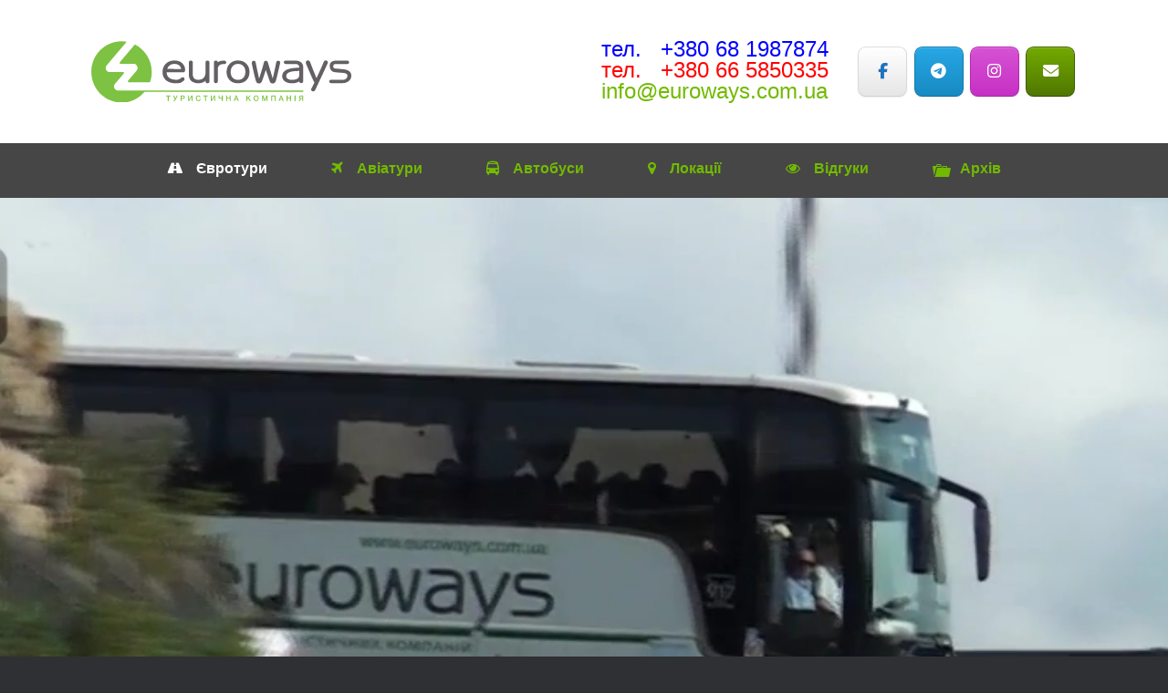

--- FILE ---
content_type: text/html; charset=UTF-8
request_url: https://euroways.com.ua/eurotours.html
body_size: 47090
content:
<!DOCTYPE html>
<html lang="uk">
<head>
	<meta charset="UTF-8" />
	<meta http-equiv="X-UA-Compatible" content="IE=10" />
	<link rel="profile" href="https://gmpg.org/xfn/11" />
	
	<meta name='robots' content='index, follow, max-image-preview:large, max-snippet:-1, max-video-preview:-1' />
	<style>img:is([sizes="auto" i], [sizes^="auto," i]) { contain-intrinsic-size: 3000px 1500px }</style>
	
	<!-- This site is optimized with the Yoast SEO Premium plugin v23.3 (Yoast SEO v26.4) - https://yoast.com/wordpress/plugins/seo/ -->
	<title>найкращі автобусні тури по Європі, Євротури, Euroways</title>


	<meta name="description" content="автобусні тури по Європі, унікальні тури на автобусах зі спальними місцями, Євротури, тури з Києва, Європа, Euroways, авторські тури" />
	<link rel="canonical" href="https://euroways.com.ua/eurotours.html" />
	<meta property="og:locale" content="uk_UA" />
	<meta property="og:type" content="article" />
	<meta property="og:title" content="Євротури" />
	<meta property="og:description" content="автобусні тури по Європі, унікальні тури на автобусах зі спальними місцями, Євротури, тури з Києва, Європа, Euroways, авторські тури" />
	<meta property="og:url" content="https://euroways.com.ua/eurotours.html" />
	<meta property="og:site_name" content="Euroways Ukraine" />
	<meta property="article:modified_time" content="2026-01-06T11:02:34+00:00" />
	<meta name="twitter:label1" content="Прибл. час читання" />
	<meta name="twitter:data1" content="3 хвилини" />
	<script type="application/ld+json" class="yoast-schema-graph">{"@context":"https://schema.org","@graph":[{"@type":"WebPage","@id":"https://euroways.com.ua/eurotours.html","url":"https://euroways.com.ua/eurotours.html","name":"найкращі автобусні тури по Європі, Євротури, Euroways","isPartOf":{"@id":"https://euroways.com.ua/#website"},"datePublished":"2014-10-28T14:03:46+00:00","dateModified":"2026-01-06T11:02:34+00:00","description":"автобусні тури по Європі, унікальні тури на автобусах зі спальними місцями, Євротури, тури з Києва, Європа, Euroways, авторські тури","breadcrumb":{"@id":"https://euroways.com.ua/eurotours.html#breadcrumb"},"inLanguage":"uk","potentialAction":[{"@type":"ReadAction","target":["https://euroways.com.ua/eurotours.html"]}]},{"@type":"BreadcrumbList","@id":"https://euroways.com.ua/eurotours.html#breadcrumb","itemListElement":[{"@type":"ListItem","position":1,"name":"Головне меню","item":"https://euroways.com.ua/"},{"@type":"ListItem","position":2,"name":"Євротури"}]},{"@type":"WebSite","@id":"https://euroways.com.ua/#website","url":"https://euroways.com.ua/","name":"Euroways Ukraine","description":"Авторські тури по Європі та світу","publisher":{"@id":"https://euroways.com.ua/#organization"},"potentialAction":[{"@type":"SearchAction","target":{"@type":"EntryPoint","urlTemplate":"https://euroways.com.ua/?s={search_term_string}"},"query-input":{"@type":"PropertyValueSpecification","valueRequired":true,"valueName":"search_term_string"}}],"inLanguage":"uk"},{"@type":"Organization","@id":"https://euroways.com.ua/#organization","name":"Euroways","url":"https://euroways.com.ua/","logo":{"@type":"ImageObject","inLanguage":"uk","@id":"https://euroways.com.ua/#/schema/logo/image/","url":"http://euroways.com.ua/wp-content/uploads/2016/03/euroways_Kolo180.jpg","contentUrl":"http://euroways.com.ua/wp-content/uploads/2016/03/euroways_Kolo180.jpg","width":180,"height":178,"caption":"Euroways"},"image":{"@id":"https://euroways.com.ua/#/schema/logo/image/"}}]}</script>
	<!-- / Yoast SEO Premium plugin. -->


<style class='flying-press-used-css' original-href='https://euroways.com.ua/wp-content/cache/flying-press/65de1324e6d1.ce9eaff3efa7.google-font.css'>@font-face{font-display:swap;font-family:'Open Sans';font-style:normal;font-weight:300;font-stretch:100%;src:url(https://euroways.com.ua/wp-content/cache/flying-press/memvYaGs126MiZpBA-UvWbX2vVnXBbObj2OVTSKmu0SC55K5gw.woff2) format('woff2');unicode-range:U+0460-052F,U+1C80-1C8A,U+20B4,U+2DE0-2DFF,U+A640-A69F,U+FE2E-FE2F}@font-face{font-display:swap;font-family:'Open Sans';font-style:normal;font-weight:300;font-stretch:100%;src:url(https://euroways.com.ua/wp-content/cache/flying-press/memvYaGs126MiZpBA-UvWbX2vVnXBbObj2OVTSumu0SC55K5gw.woff2) format('woff2');unicode-range:U+0301,U+0400-045F,U+0490-0491,U+04B0-04B1,U+2116}@font-face{font-display:swap;font-family:'Open Sans';font-style:normal;font-weight:300;font-stretch:100%;src:url(https://euroways.com.ua/wp-content/cache/flying-press/memvYaGs126MiZpBA-UvWbX2vVnXBbObj2OVTSOmu0SC55K5gw.woff2) format('woff2');unicode-range:U+1F00-1FFF}@font-face{font-display:swap;font-family:'Open Sans';font-style:normal;font-weight:300;font-stretch:100%;src:url(https://euroways.com.ua/wp-content/cache/flying-press/memvYaGs126MiZpBA-UvWbX2vVnXBbObj2OVTSymu0SC55K5gw.woff2) format('woff2');unicode-range:U+0370-0377,U+037A-037F,U+0384-038A,U+038C,U+038E-03A1,U+03A3-03FF}@font-face{font-display:swap;font-family:'Open Sans';font-style:normal;font-weight:300;font-stretch:100%;src:url(https://euroways.com.ua/wp-content/cache/flying-press/memvYaGs126MiZpBA-UvWbX2vVnXBbObj2OVTS2mu0SC55K5gw.woff2) format('woff2');unicode-range:U+0307-0308,U+0590-05FF,U+200C-2010,U+20AA,U+25CC,U+FB1D-FB4F}@font-face{font-display:swap;font-family:'Open Sans';font-style:normal;font-weight:300;font-stretch:100%;src:url(https://euroways.com.ua/wp-content/cache/flying-press/memvYaGs126MiZpBA-UvWbX2vVnXBbObj2OVTVOmu0SC55K5gw.woff2) format('woff2');unicode-range:U+0302-0303,U+0305,U+0307-0308,U+0310,U+0312,U+0315,U+031A,U+0326-0327,U+032C,U+032F-0330,U+0332-0333,U+0338,U+033A,U+0346,U+034D,U+0391-03A1,U+03A3-03A9,U+03B1-03C9,U+03D1,U+03D5-03D6,U+03F0-03F1,U+03F4-03F5,U+2016-2017,U+2034-2038,U+203C,U+2040,U+2043,U+2047,U+2050,U+2057,U+205F,U+2070-2071,U+2074-208E,U+2090-209C,U+20D0-20DC,U+20E1,U+20E5-20EF,U+2100-2112,U+2114-2115,U+2117-2121,U+2123-214F,U+2190,U+2192,U+2194-21AE,U+21B0-21E5,U+21F1-21F2,U+21F4-2211,U+2213-2214,U+2216-22FF,U+2308-230B,U+2310,U+2319,U+231C-2321,U+2336-237A,U+237C,U+2395,U+239B-23B7,U+23D0,U+23DC-23E1,U+2474-2475,U+25AF,U+25B3,U+25B7,U+25BD,U+25C1,U+25CA,U+25CC,U+25FB,U+266D-266F,U+27C0-27FF,U+2900-2AFF,U+2B0E-2B11,U+2B30-2B4C,U+2BFE,U+3030,U+FF5B,U+FF5D,U+1D400-1D7FF,U+1EE00-1EEFF}@font-face{font-display:swap;font-family:'Open Sans';font-style:normal;font-weight:300;font-stretch:100%;src:url(https://euroways.com.ua/wp-content/cache/flying-press/memvYaGs126MiZpBA-UvWbX2vVnXBbObj2OVTUGmu0SC55K5gw.woff2) format('woff2');unicode-range:U+0001-000C,U+000E-001F,U+007F-009F,U+20DD-20E0,U+20E2-20E4,U+2150-218F,U+2190,U+2192,U+2194-2199,U+21AF,U+21E6-21F0,U+21F3,U+2218-2219,U+2299,U+22C4-22C6,U+2300-243F,U+2440-244A,U+2460-24FF,U+25A0-27BF,U+2800-28FF,U+2921-2922,U+2981,U+29BF,U+29EB,U+2B00-2BFF,U+4DC0-4DFF,U+FFF9-FFFB,U+10140-1018E,U+10190-1019C,U+101A0,U+101D0-101FD,U+102E0-102FB,U+10E60-10E7E,U+1D2C0-1D2D3,U+1D2E0-1D37F,U+1F000-1F0FF,U+1F100-1F1AD,U+1F1E6-1F1FF,U+1F30D-1F30F,U+1F315,U+1F31C,U+1F31E,U+1F320-1F32C,U+1F336,U+1F378,U+1F37D,U+1F382,U+1F393-1F39F,U+1F3A7-1F3A8,U+1F3AC-1F3AF,U+1F3C2,U+1F3C4-1F3C6,U+1F3CA-1F3CE,U+1F3D4-1F3E0,U+1F3ED,U+1F3F1-1F3F3,U+1F3F5-1F3F7,U+1F408,U+1F415,U+1F41F,U+1F426,U+1F43F,U+1F441-1F442,U+1F444,U+1F446-1F449,U+1F44C-1F44E,U+1F453,U+1F46A,U+1F47D,U+1F4A3,U+1F4B0,U+1F4B3,U+1F4B9,U+1F4BB,U+1F4BF,U+1F4C8-1F4CB,U+1F4D6,U+1F4DA,U+1F4DF,U+1F4E3-1F4E6,U+1F4EA-1F4ED,U+1F4F7,U+1F4F9-1F4FB,U+1F4FD-1F4FE,U+1F503,U+1F507-1F50B,U+1F50D,U+1F512-1F513,U+1F53E-1F54A,U+1F54F-1F5FA,U+1F610,U+1F650-1F67F,U+1F687,U+1F68D,U+1F691,U+1F694,U+1F698,U+1F6AD,U+1F6B2,U+1F6B9-1F6BA,U+1F6BC,U+1F6C6-1F6CF,U+1F6D3-1F6D7,U+1F6E0-1F6EA,U+1F6F0-1F6F3,U+1F6F7-1F6FC,U+1F700-1F7FF,U+1F800-1F80B,U+1F810-1F847,U+1F850-1F859,U+1F860-1F887,U+1F890-1F8AD,U+1F8B0-1F8BB,U+1F8C0-1F8C1,U+1F900-1F90B,U+1F93B,U+1F946,U+1F984,U+1F996,U+1F9E9,U+1FA00-1FA6F,U+1FA70-1FA7C,U+1FA80-1FA89,U+1FA8F-1FAC6,U+1FACE-1FADC,U+1FADF-1FAE9,U+1FAF0-1FAF8,U+1FB00-1FBFF}@font-face{font-display:swap;font-family:'Open Sans';font-style:normal;font-weight:300;font-stretch:100%;src:url(https://euroways.com.ua/wp-content/cache/flying-press/memvYaGs126MiZpBA-UvWbX2vVnXBbObj2OVTSCmu0SC55K5gw.woff2) format('woff2');unicode-range:U+0102-0103,U+0110-0111,U+0128-0129,U+0168-0169,U+01A0-01A1,U+01AF-01B0,U+0300-0301,U+0303-0304,U+0308-0309,U+0323,U+0329,U+1EA0-1EF9,U+20AB}@font-face{font-display:swap;font-family:'Open Sans';font-style:normal;font-weight:300;font-stretch:100%;src:url(https://euroways.com.ua/wp-content/cache/flying-press/memvYaGs126MiZpBA-UvWbX2vVnXBbObj2OVTSGmu0SC55K5gw.woff2) format('woff2');unicode-range:U+0100-02BA,U+02BD-02C5,U+02C7-02CC,U+02CE-02D7,U+02DD-02FF,U+0304,U+0308,U+0329,U+1D00-1DBF,U+1E00-1E9F,U+1EF2-1EFF,U+2020,U+20A0-20AB,U+20AD-20C0,U+2113,U+2C60-2C7F,U+A720-A7FF}@font-face{font-display:swap;font-family:'Open Sans';font-style:normal;font-weight:300;font-stretch:100%;src:url(https://euroways.com.ua/wp-content/cache/flying-press/memvYaGs126MiZpBA-UvWbX2vVnXBbObj2OVTS-mu0SC55I.woff2) format('woff2');unicode-range:U+0000-00FF,U+0131,U+0152-0153,U+02BB-02BC,U+02C6,U+02DA,U+02DC,U+0304,U+0308,U+0329,U+2000-206F,U+20AC,U+2122,U+2191,U+2193,U+2212,U+2215,U+FEFF,U+FFFD}@font-face{font-display:swap;font-family:'Open Sans';font-style:normal;font-weight:400;font-stretch:100%;src:url(https://euroways.com.ua/wp-content/cache/flying-press/memvYaGs126MiZpBA-UvWbX2vVnXBbObj2OVTSKmu0SC55K5gw.woff2) format('woff2');unicode-range:U+0460-052F,U+1C80-1C8A,U+20B4,U+2DE0-2DFF,U+A640-A69F,U+FE2E-FE2F}@font-face{font-display:swap;font-family:'Open Sans';font-style:normal;font-weight:400;font-stretch:100%;src:url(https://euroways.com.ua/wp-content/cache/flying-press/memvYaGs126MiZpBA-UvWbX2vVnXBbObj2OVTSumu0SC55K5gw.woff2) format('woff2');unicode-range:U+0301,U+0400-045F,U+0490-0491,U+04B0-04B1,U+2116}@font-face{font-display:swap;font-family:'Open Sans';font-style:normal;font-weight:400;font-stretch:100%;src:url(https://euroways.com.ua/wp-content/cache/flying-press/memvYaGs126MiZpBA-UvWbX2vVnXBbObj2OVTSOmu0SC55K5gw.woff2) format('woff2');unicode-range:U+1F00-1FFF}@font-face{font-display:swap;font-family:'Open Sans';font-style:normal;font-weight:400;font-stretch:100%;src:url(https://euroways.com.ua/wp-content/cache/flying-press/memvYaGs126MiZpBA-UvWbX2vVnXBbObj2OVTSymu0SC55K5gw.woff2) format('woff2');unicode-range:U+0370-0377,U+037A-037F,U+0384-038A,U+038C,U+038E-03A1,U+03A3-03FF}@font-face{font-display:swap;font-family:'Open Sans';font-style:normal;font-weight:400;font-stretch:100%;src:url(https://euroways.com.ua/wp-content/cache/flying-press/memvYaGs126MiZpBA-UvWbX2vVnXBbObj2OVTS2mu0SC55K5gw.woff2) format('woff2');unicode-range:U+0307-0308,U+0590-05FF,U+200C-2010,U+20AA,U+25CC,U+FB1D-FB4F}@font-face{font-display:swap;font-family:'Open Sans';font-style:normal;font-weight:400;font-stretch:100%;src:url(https://euroways.com.ua/wp-content/cache/flying-press/memvYaGs126MiZpBA-UvWbX2vVnXBbObj2OVTVOmu0SC55K5gw.woff2) format('woff2');unicode-range:U+0302-0303,U+0305,U+0307-0308,U+0310,U+0312,U+0315,U+031A,U+0326-0327,U+032C,U+032F-0330,U+0332-0333,U+0338,U+033A,U+0346,U+034D,U+0391-03A1,U+03A3-03A9,U+03B1-03C9,U+03D1,U+03D5-03D6,U+03F0-03F1,U+03F4-03F5,U+2016-2017,U+2034-2038,U+203C,U+2040,U+2043,U+2047,U+2050,U+2057,U+205F,U+2070-2071,U+2074-208E,U+2090-209C,U+20D0-20DC,U+20E1,U+20E5-20EF,U+2100-2112,U+2114-2115,U+2117-2121,U+2123-214F,U+2190,U+2192,U+2194-21AE,U+21B0-21E5,U+21F1-21F2,U+21F4-2211,U+2213-2214,U+2216-22FF,U+2308-230B,U+2310,U+2319,U+231C-2321,U+2336-237A,U+237C,U+2395,U+239B-23B7,U+23D0,U+23DC-23E1,U+2474-2475,U+25AF,U+25B3,U+25B7,U+25BD,U+25C1,U+25CA,U+25CC,U+25FB,U+266D-266F,U+27C0-27FF,U+2900-2AFF,U+2B0E-2B11,U+2B30-2B4C,U+2BFE,U+3030,U+FF5B,U+FF5D,U+1D400-1D7FF,U+1EE00-1EEFF}@font-face{font-display:swap;font-family:'Open Sans';font-style:normal;font-weight:400;font-stretch:100%;src:url(https://euroways.com.ua/wp-content/cache/flying-press/memvYaGs126MiZpBA-UvWbX2vVnXBbObj2OVTUGmu0SC55K5gw.woff2) format('woff2');unicode-range:U+0001-000C,U+000E-001F,U+007F-009F,U+20DD-20E0,U+20E2-20E4,U+2150-218F,U+2190,U+2192,U+2194-2199,U+21AF,U+21E6-21F0,U+21F3,U+2218-2219,U+2299,U+22C4-22C6,U+2300-243F,U+2440-244A,U+2460-24FF,U+25A0-27BF,U+2800-28FF,U+2921-2922,U+2981,U+29BF,U+29EB,U+2B00-2BFF,U+4DC0-4DFF,U+FFF9-FFFB,U+10140-1018E,U+10190-1019C,U+101A0,U+101D0-101FD,U+102E0-102FB,U+10E60-10E7E,U+1D2C0-1D2D3,U+1D2E0-1D37F,U+1F000-1F0FF,U+1F100-1F1AD,U+1F1E6-1F1FF,U+1F30D-1F30F,U+1F315,U+1F31C,U+1F31E,U+1F320-1F32C,U+1F336,U+1F378,U+1F37D,U+1F382,U+1F393-1F39F,U+1F3A7-1F3A8,U+1F3AC-1F3AF,U+1F3C2,U+1F3C4-1F3C6,U+1F3CA-1F3CE,U+1F3D4-1F3E0,U+1F3ED,U+1F3F1-1F3F3,U+1F3F5-1F3F7,U+1F408,U+1F415,U+1F41F,U+1F426,U+1F43F,U+1F441-1F442,U+1F444,U+1F446-1F449,U+1F44C-1F44E,U+1F453,U+1F46A,U+1F47D,U+1F4A3,U+1F4B0,U+1F4B3,U+1F4B9,U+1F4BB,U+1F4BF,U+1F4C8-1F4CB,U+1F4D6,U+1F4DA,U+1F4DF,U+1F4E3-1F4E6,U+1F4EA-1F4ED,U+1F4F7,U+1F4F9-1F4FB,U+1F4FD-1F4FE,U+1F503,U+1F507-1F50B,U+1F50D,U+1F512-1F513,U+1F53E-1F54A,U+1F54F-1F5FA,U+1F610,U+1F650-1F67F,U+1F687,U+1F68D,U+1F691,U+1F694,U+1F698,U+1F6AD,U+1F6B2,U+1F6B9-1F6BA,U+1F6BC,U+1F6C6-1F6CF,U+1F6D3-1F6D7,U+1F6E0-1F6EA,U+1F6F0-1F6F3,U+1F6F7-1F6FC,U+1F700-1F7FF,U+1F800-1F80B,U+1F810-1F847,U+1F850-1F859,U+1F860-1F887,U+1F890-1F8AD,U+1F8B0-1F8BB,U+1F8C0-1F8C1,U+1F900-1F90B,U+1F93B,U+1F946,U+1F984,U+1F996,U+1F9E9,U+1FA00-1FA6F,U+1FA70-1FA7C,U+1FA80-1FA89,U+1FA8F-1FAC6,U+1FACE-1FADC,U+1FADF-1FAE9,U+1FAF0-1FAF8,U+1FB00-1FBFF}@font-face{font-display:swap;font-family:'Open Sans';font-style:normal;font-weight:400;font-stretch:100%;src:url(https://euroways.com.ua/wp-content/cache/flying-press/memvYaGs126MiZpBA-UvWbX2vVnXBbObj2OVTSCmu0SC55K5gw.woff2) format('woff2');unicode-range:U+0102-0103,U+0110-0111,U+0128-0129,U+0168-0169,U+01A0-01A1,U+01AF-01B0,U+0300-0301,U+0303-0304,U+0308-0309,U+0323,U+0329,U+1EA0-1EF9,U+20AB}@font-face{font-display:swap;font-family:'Open Sans';font-style:normal;font-weight:400;font-stretch:100%;src:url(https://euroways.com.ua/wp-content/cache/flying-press/memvYaGs126MiZpBA-UvWbX2vVnXBbObj2OVTSGmu0SC55K5gw.woff2) format('woff2');unicode-range:U+0100-02BA,U+02BD-02C5,U+02C7-02CC,U+02CE-02D7,U+02DD-02FF,U+0304,U+0308,U+0329,U+1D00-1DBF,U+1E00-1E9F,U+1EF2-1EFF,U+2020,U+20A0-20AB,U+20AD-20C0,U+2113,U+2C60-2C7F,U+A720-A7FF}@font-face{font-display:swap;font-family:'Open Sans';font-style:normal;font-weight:400;font-stretch:100%;src:url(https://euroways.com.ua/wp-content/cache/flying-press/memvYaGs126MiZpBA-UvWbX2vVnXBbObj2OVTS-mu0SC55I.woff2) format('woff2');unicode-range:U+0000-00FF,U+0131,U+0152-0153,U+02BB-02BC,U+02C6,U+02DA,U+02DC,U+0304,U+0308,U+0329,U+2000-206F,U+20AC,U+2122,U+2191,U+2193,U+2212,U+2215,U+FEFF,U+FFFD}@font-face{font-display:swap;font-family:'Open Sans';font-style:normal;font-weight:500;font-stretch:100%;src:url(https://euroways.com.ua/wp-content/cache/flying-press/memvYaGs126MiZpBA-UvWbX2vVnXBbObj2OVTSKmu0SC55K5gw.woff2) format('woff2');unicode-range:U+0460-052F,U+1C80-1C8A,U+20B4,U+2DE0-2DFF,U+A640-A69F,U+FE2E-FE2F}@font-face{font-display:swap;font-family:'Open Sans';font-style:normal;font-weight:500;font-stretch:100%;src:url(https://euroways.com.ua/wp-content/cache/flying-press/memvYaGs126MiZpBA-UvWbX2vVnXBbObj2OVTSumu0SC55K5gw.woff2) format('woff2');unicode-range:U+0301,U+0400-045F,U+0490-0491,U+04B0-04B1,U+2116}@font-face{font-display:swap;font-family:'Open Sans';font-style:normal;font-weight:500;font-stretch:100%;src:url(https://euroways.com.ua/wp-content/cache/flying-press/memvYaGs126MiZpBA-UvWbX2vVnXBbObj2OVTSOmu0SC55K5gw.woff2) format('woff2');unicode-range:U+1F00-1FFF}@font-face{font-display:swap;font-family:'Open Sans';font-style:normal;font-weight:500;font-stretch:100%;src:url(https://euroways.com.ua/wp-content/cache/flying-press/memvYaGs126MiZpBA-UvWbX2vVnXBbObj2OVTSymu0SC55K5gw.woff2) format('woff2');unicode-range:U+0370-0377,U+037A-037F,U+0384-038A,U+038C,U+038E-03A1,U+03A3-03FF}@font-face{font-display:swap;font-family:'Open Sans';font-style:normal;font-weight:500;font-stretch:100%;src:url(https://euroways.com.ua/wp-content/cache/flying-press/memvYaGs126MiZpBA-UvWbX2vVnXBbObj2OVTS2mu0SC55K5gw.woff2) format('woff2');unicode-range:U+0307-0308,U+0590-05FF,U+200C-2010,U+20AA,U+25CC,U+FB1D-FB4F}@font-face{font-display:swap;font-family:'Open Sans';font-style:normal;font-weight:500;font-stretch:100%;src:url(https://euroways.com.ua/wp-content/cache/flying-press/memvYaGs126MiZpBA-UvWbX2vVnXBbObj2OVTVOmu0SC55K5gw.woff2) format('woff2');unicode-range:U+0302-0303,U+0305,U+0307-0308,U+0310,U+0312,U+0315,U+031A,U+0326-0327,U+032C,U+032F-0330,U+0332-0333,U+0338,U+033A,U+0346,U+034D,U+0391-03A1,U+03A3-03A9,U+03B1-03C9,U+03D1,U+03D5-03D6,U+03F0-03F1,U+03F4-03F5,U+2016-2017,U+2034-2038,U+203C,U+2040,U+2043,U+2047,U+2050,U+2057,U+205F,U+2070-2071,U+2074-208E,U+2090-209C,U+20D0-20DC,U+20E1,U+20E5-20EF,U+2100-2112,U+2114-2115,U+2117-2121,U+2123-214F,U+2190,U+2192,U+2194-21AE,U+21B0-21E5,U+21F1-21F2,U+21F4-2211,U+2213-2214,U+2216-22FF,U+2308-230B,U+2310,U+2319,U+231C-2321,U+2336-237A,U+237C,U+2395,U+239B-23B7,U+23D0,U+23DC-23E1,U+2474-2475,U+25AF,U+25B3,U+25B7,U+25BD,U+25C1,U+25CA,U+25CC,U+25FB,U+266D-266F,U+27C0-27FF,U+2900-2AFF,U+2B0E-2B11,U+2B30-2B4C,U+2BFE,U+3030,U+FF5B,U+FF5D,U+1D400-1D7FF,U+1EE00-1EEFF}@font-face{font-display:swap;font-family:'Open Sans';font-style:normal;font-weight:500;font-stretch:100%;src:url(https://euroways.com.ua/wp-content/cache/flying-press/memvYaGs126MiZpBA-UvWbX2vVnXBbObj2OVTUGmu0SC55K5gw.woff2) format('woff2');unicode-range:U+0001-000C,U+000E-001F,U+007F-009F,U+20DD-20E0,U+20E2-20E4,U+2150-218F,U+2190,U+2192,U+2194-2199,U+21AF,U+21E6-21F0,U+21F3,U+2218-2219,U+2299,U+22C4-22C6,U+2300-243F,U+2440-244A,U+2460-24FF,U+25A0-27BF,U+2800-28FF,U+2921-2922,U+2981,U+29BF,U+29EB,U+2B00-2BFF,U+4DC0-4DFF,U+FFF9-FFFB,U+10140-1018E,U+10190-1019C,U+101A0,U+101D0-101FD,U+102E0-102FB,U+10E60-10E7E,U+1D2C0-1D2D3,U+1D2E0-1D37F,U+1F000-1F0FF,U+1F100-1F1AD,U+1F1E6-1F1FF,U+1F30D-1F30F,U+1F315,U+1F31C,U+1F31E,U+1F320-1F32C,U+1F336,U+1F378,U+1F37D,U+1F382,U+1F393-1F39F,U+1F3A7-1F3A8,U+1F3AC-1F3AF,U+1F3C2,U+1F3C4-1F3C6,U+1F3CA-1F3CE,U+1F3D4-1F3E0,U+1F3ED,U+1F3F1-1F3F3,U+1F3F5-1F3F7,U+1F408,U+1F415,U+1F41F,U+1F426,U+1F43F,U+1F441-1F442,U+1F444,U+1F446-1F449,U+1F44C-1F44E,U+1F453,U+1F46A,U+1F47D,U+1F4A3,U+1F4B0,U+1F4B3,U+1F4B9,U+1F4BB,U+1F4BF,U+1F4C8-1F4CB,U+1F4D6,U+1F4DA,U+1F4DF,U+1F4E3-1F4E6,U+1F4EA-1F4ED,U+1F4F7,U+1F4F9-1F4FB,U+1F4FD-1F4FE,U+1F503,U+1F507-1F50B,U+1F50D,U+1F512-1F513,U+1F53E-1F54A,U+1F54F-1F5FA,U+1F610,U+1F650-1F67F,U+1F687,U+1F68D,U+1F691,U+1F694,U+1F698,U+1F6AD,U+1F6B2,U+1F6B9-1F6BA,U+1F6BC,U+1F6C6-1F6CF,U+1F6D3-1F6D7,U+1F6E0-1F6EA,U+1F6F0-1F6F3,U+1F6F7-1F6FC,U+1F700-1F7FF,U+1F800-1F80B,U+1F810-1F847,U+1F850-1F859,U+1F860-1F887,U+1F890-1F8AD,U+1F8B0-1F8BB,U+1F8C0-1F8C1,U+1F900-1F90B,U+1F93B,U+1F946,U+1F984,U+1F996,U+1F9E9,U+1FA00-1FA6F,U+1FA70-1FA7C,U+1FA80-1FA89,U+1FA8F-1FAC6,U+1FACE-1FADC,U+1FADF-1FAE9,U+1FAF0-1FAF8,U+1FB00-1FBFF}@font-face{font-display:swap;font-family:'Open Sans';font-style:normal;font-weight:500;font-stretch:100%;src:url(https://euroways.com.ua/wp-content/cache/flying-press/memvYaGs126MiZpBA-UvWbX2vVnXBbObj2OVTSCmu0SC55K5gw.woff2) format('woff2');unicode-range:U+0102-0103,U+0110-0111,U+0128-0129,U+0168-0169,U+01A0-01A1,U+01AF-01B0,U+0300-0301,U+0303-0304,U+0308-0309,U+0323,U+0329,U+1EA0-1EF9,U+20AB}@font-face{font-display:swap;font-family:'Open Sans';font-style:normal;font-weight:500;font-stretch:100%;src:url(https://euroways.com.ua/wp-content/cache/flying-press/memvYaGs126MiZpBA-UvWbX2vVnXBbObj2OVTSGmu0SC55K5gw.woff2) format('woff2');unicode-range:U+0100-02BA,U+02BD-02C5,U+02C7-02CC,U+02CE-02D7,U+02DD-02FF,U+0304,U+0308,U+0329,U+1D00-1DBF,U+1E00-1E9F,U+1EF2-1EFF,U+2020,U+20A0-20AB,U+20AD-20C0,U+2113,U+2C60-2C7F,U+A720-A7FF}@font-face{font-display:swap;font-family:'Open Sans';font-style:normal;font-weight:500;font-stretch:100%;src:url(https://euroways.com.ua/wp-content/cache/flying-press/memvYaGs126MiZpBA-UvWbX2vVnXBbObj2OVTS-mu0SC55I.woff2) format('woff2');unicode-range:U+0000-00FF,U+0131,U+0152-0153,U+02BB-02BC,U+02C6,U+02DA,U+02DC,U+0304,U+0308,U+0329,U+2000-206F,U+20AC,U+2122,U+2191,U+2193,U+2212,U+2215,U+FEFF,U+FFFD}@font-face{font-display:swap;font-family:'Open Sans';font-style:normal;font-weight:600;font-stretch:100%;src:url(https://euroways.com.ua/wp-content/cache/flying-press/memvYaGs126MiZpBA-UvWbX2vVnXBbObj2OVTSKmu0SC55K5gw.woff2) format('woff2');unicode-range:U+0460-052F,U+1C80-1C8A,U+20B4,U+2DE0-2DFF,U+A640-A69F,U+FE2E-FE2F}@font-face{font-display:swap;font-family:'Open Sans';font-style:normal;font-weight:600;font-stretch:100%;src:url(https://euroways.com.ua/wp-content/cache/flying-press/memvYaGs126MiZpBA-UvWbX2vVnXBbObj2OVTSumu0SC55K5gw.woff2) format('woff2');unicode-range:U+0301,U+0400-045F,U+0490-0491,U+04B0-04B1,U+2116}@font-face{font-display:swap;font-family:'Open Sans';font-style:normal;font-weight:600;font-stretch:100%;src:url(https://euroways.com.ua/wp-content/cache/flying-press/memvYaGs126MiZpBA-UvWbX2vVnXBbObj2OVTSOmu0SC55K5gw.woff2) format('woff2');unicode-range:U+1F00-1FFF}@font-face{font-display:swap;font-family:'Open Sans';font-style:normal;font-weight:600;font-stretch:100%;src:url(https://euroways.com.ua/wp-content/cache/flying-press/memvYaGs126MiZpBA-UvWbX2vVnXBbObj2OVTSymu0SC55K5gw.woff2) format('woff2');unicode-range:U+0370-0377,U+037A-037F,U+0384-038A,U+038C,U+038E-03A1,U+03A3-03FF}@font-face{font-display:swap;font-family:'Open Sans';font-style:normal;font-weight:600;font-stretch:100%;src:url(https://euroways.com.ua/wp-content/cache/flying-press/memvYaGs126MiZpBA-UvWbX2vVnXBbObj2OVTS2mu0SC55K5gw.woff2) format('woff2');unicode-range:U+0307-0308,U+0590-05FF,U+200C-2010,U+20AA,U+25CC,U+FB1D-FB4F}@font-face{font-display:swap;font-family:'Open Sans';font-style:normal;font-weight:600;font-stretch:100%;src:url(https://euroways.com.ua/wp-content/cache/flying-press/memvYaGs126MiZpBA-UvWbX2vVnXBbObj2OVTVOmu0SC55K5gw.woff2) format('woff2');unicode-range:U+0302-0303,U+0305,U+0307-0308,U+0310,U+0312,U+0315,U+031A,U+0326-0327,U+032C,U+032F-0330,U+0332-0333,U+0338,U+033A,U+0346,U+034D,U+0391-03A1,U+03A3-03A9,U+03B1-03C9,U+03D1,U+03D5-03D6,U+03F0-03F1,U+03F4-03F5,U+2016-2017,U+2034-2038,U+203C,U+2040,U+2043,U+2047,U+2050,U+2057,U+205F,U+2070-2071,U+2074-208E,U+2090-209C,U+20D0-20DC,U+20E1,U+20E5-20EF,U+2100-2112,U+2114-2115,U+2117-2121,U+2123-214F,U+2190,U+2192,U+2194-21AE,U+21B0-21E5,U+21F1-21F2,U+21F4-2211,U+2213-2214,U+2216-22FF,U+2308-230B,U+2310,U+2319,U+231C-2321,U+2336-237A,U+237C,U+2395,U+239B-23B7,U+23D0,U+23DC-23E1,U+2474-2475,U+25AF,U+25B3,U+25B7,U+25BD,U+25C1,U+25CA,U+25CC,U+25FB,U+266D-266F,U+27C0-27FF,U+2900-2AFF,U+2B0E-2B11,U+2B30-2B4C,U+2BFE,U+3030,U+FF5B,U+FF5D,U+1D400-1D7FF,U+1EE00-1EEFF}@font-face{font-display:swap;font-family:'Open Sans';font-style:normal;font-weight:600;font-stretch:100%;src:url(https://euroways.com.ua/wp-content/cache/flying-press/memvYaGs126MiZpBA-UvWbX2vVnXBbObj2OVTUGmu0SC55K5gw.woff2) format('woff2');unicode-range:U+0001-000C,U+000E-001F,U+007F-009F,U+20DD-20E0,U+20E2-20E4,U+2150-218F,U+2190,U+2192,U+2194-2199,U+21AF,U+21E6-21F0,U+21F3,U+2218-2219,U+2299,U+22C4-22C6,U+2300-243F,U+2440-244A,U+2460-24FF,U+25A0-27BF,U+2800-28FF,U+2921-2922,U+2981,U+29BF,U+29EB,U+2B00-2BFF,U+4DC0-4DFF,U+FFF9-FFFB,U+10140-1018E,U+10190-1019C,U+101A0,U+101D0-101FD,U+102E0-102FB,U+10E60-10E7E,U+1D2C0-1D2D3,U+1D2E0-1D37F,U+1F000-1F0FF,U+1F100-1F1AD,U+1F1E6-1F1FF,U+1F30D-1F30F,U+1F315,U+1F31C,U+1F31E,U+1F320-1F32C,U+1F336,U+1F378,U+1F37D,U+1F382,U+1F393-1F39F,U+1F3A7-1F3A8,U+1F3AC-1F3AF,U+1F3C2,U+1F3C4-1F3C6,U+1F3CA-1F3CE,U+1F3D4-1F3E0,U+1F3ED,U+1F3F1-1F3F3,U+1F3F5-1F3F7,U+1F408,U+1F415,U+1F41F,U+1F426,U+1F43F,U+1F441-1F442,U+1F444,U+1F446-1F449,U+1F44C-1F44E,U+1F453,U+1F46A,U+1F47D,U+1F4A3,U+1F4B0,U+1F4B3,U+1F4B9,U+1F4BB,U+1F4BF,U+1F4C8-1F4CB,U+1F4D6,U+1F4DA,U+1F4DF,U+1F4E3-1F4E6,U+1F4EA-1F4ED,U+1F4F7,U+1F4F9-1F4FB,U+1F4FD-1F4FE,U+1F503,U+1F507-1F50B,U+1F50D,U+1F512-1F513,U+1F53E-1F54A,U+1F54F-1F5FA,U+1F610,U+1F650-1F67F,U+1F687,U+1F68D,U+1F691,U+1F694,U+1F698,U+1F6AD,U+1F6B2,U+1F6B9-1F6BA,U+1F6BC,U+1F6C6-1F6CF,U+1F6D3-1F6D7,U+1F6E0-1F6EA,U+1F6F0-1F6F3,U+1F6F7-1F6FC,U+1F700-1F7FF,U+1F800-1F80B,U+1F810-1F847,U+1F850-1F859,U+1F860-1F887,U+1F890-1F8AD,U+1F8B0-1F8BB,U+1F8C0-1F8C1,U+1F900-1F90B,U+1F93B,U+1F946,U+1F984,U+1F996,U+1F9E9,U+1FA00-1FA6F,U+1FA70-1FA7C,U+1FA80-1FA89,U+1FA8F-1FAC6,U+1FACE-1FADC,U+1FADF-1FAE9,U+1FAF0-1FAF8,U+1FB00-1FBFF}@font-face{font-display:swap;font-family:'Open Sans';font-style:normal;font-weight:600;font-stretch:100%;src:url(https://euroways.com.ua/wp-content/cache/flying-press/memvYaGs126MiZpBA-UvWbX2vVnXBbObj2OVTSCmu0SC55K5gw.woff2) format('woff2');unicode-range:U+0102-0103,U+0110-0111,U+0128-0129,U+0168-0169,U+01A0-01A1,U+01AF-01B0,U+0300-0301,U+0303-0304,U+0308-0309,U+0323,U+0329,U+1EA0-1EF9,U+20AB}@font-face{font-display:swap;font-family:'Open Sans';font-style:normal;font-weight:600;font-stretch:100%;src:url(https://euroways.com.ua/wp-content/cache/flying-press/memvYaGs126MiZpBA-UvWbX2vVnXBbObj2OVTSGmu0SC55K5gw.woff2) format('woff2');unicode-range:U+0100-02BA,U+02BD-02C5,U+02C7-02CC,U+02CE-02D7,U+02DD-02FF,U+0304,U+0308,U+0329,U+1D00-1DBF,U+1E00-1E9F,U+1EF2-1EFF,U+2020,U+20A0-20AB,U+20AD-20C0,U+2113,U+2C60-2C7F,U+A720-A7FF}@font-face{font-display:swap;font-family:'Open Sans';font-style:normal;font-weight:600;font-stretch:100%;src:url(https://euroways.com.ua/wp-content/cache/flying-press/memvYaGs126MiZpBA-UvWbX2vVnXBbObj2OVTS-mu0SC55I.woff2) format('woff2');unicode-range:U+0000-00FF,U+0131,U+0152-0153,U+02BB-02BC,U+02C6,U+02DA,U+02DC,U+0304,U+0308,U+0329,U+2000-206F,U+20AC,U+2122,U+2191,U+2193,U+2212,U+2215,U+FEFF,U+FFFD}@font-face{font-display:swap;font-family:'Open Sans';font-style:normal;font-weight:700;font-stretch:100%;src:url(https://euroways.com.ua/wp-content/cache/flying-press/memvYaGs126MiZpBA-UvWbX2vVnXBbObj2OVTSKmu0SC55K5gw.woff2) format('woff2');unicode-range:U+0460-052F,U+1C80-1C8A,U+20B4,U+2DE0-2DFF,U+A640-A69F,U+FE2E-FE2F}@font-face{font-display:swap;font-family:'Open Sans';font-style:normal;font-weight:700;font-stretch:100%;src:url(https://euroways.com.ua/wp-content/cache/flying-press/memvYaGs126MiZpBA-UvWbX2vVnXBbObj2OVTSumu0SC55K5gw.woff2) format('woff2');unicode-range:U+0301,U+0400-045F,U+0490-0491,U+04B0-04B1,U+2116}@font-face{font-display:swap;font-family:'Open Sans';font-style:normal;font-weight:700;font-stretch:100%;src:url(https://euroways.com.ua/wp-content/cache/flying-press/memvYaGs126MiZpBA-UvWbX2vVnXBbObj2OVTSOmu0SC55K5gw.woff2) format('woff2');unicode-range:U+1F00-1FFF}@font-face{font-display:swap;font-family:'Open Sans';font-style:normal;font-weight:700;font-stretch:100%;src:url(https://euroways.com.ua/wp-content/cache/flying-press/memvYaGs126MiZpBA-UvWbX2vVnXBbObj2OVTSymu0SC55K5gw.woff2) format('woff2');unicode-range:U+0370-0377,U+037A-037F,U+0384-038A,U+038C,U+038E-03A1,U+03A3-03FF}@font-face{font-display:swap;font-family:'Open Sans';font-style:normal;font-weight:700;font-stretch:100%;src:url(https://euroways.com.ua/wp-content/cache/flying-press/memvYaGs126MiZpBA-UvWbX2vVnXBbObj2OVTS2mu0SC55K5gw.woff2) format('woff2');unicode-range:U+0307-0308,U+0590-05FF,U+200C-2010,U+20AA,U+25CC,U+FB1D-FB4F}@font-face{font-display:swap;font-family:'Open Sans';font-style:normal;font-weight:700;font-stretch:100%;src:url(https://euroways.com.ua/wp-content/cache/flying-press/memvYaGs126MiZpBA-UvWbX2vVnXBbObj2OVTVOmu0SC55K5gw.woff2) format('woff2');unicode-range:U+0302-0303,U+0305,U+0307-0308,U+0310,U+0312,U+0315,U+031A,U+0326-0327,U+032C,U+032F-0330,U+0332-0333,U+0338,U+033A,U+0346,U+034D,U+0391-03A1,U+03A3-03A9,U+03B1-03C9,U+03D1,U+03D5-03D6,U+03F0-03F1,U+03F4-03F5,U+2016-2017,U+2034-2038,U+203C,U+2040,U+2043,U+2047,U+2050,U+2057,U+205F,U+2070-2071,U+2074-208E,U+2090-209C,U+20D0-20DC,U+20E1,U+20E5-20EF,U+2100-2112,U+2114-2115,U+2117-2121,U+2123-214F,U+2190,U+2192,U+2194-21AE,U+21B0-21E5,U+21F1-21F2,U+21F4-2211,U+2213-2214,U+2216-22FF,U+2308-230B,U+2310,U+2319,U+231C-2321,U+2336-237A,U+237C,U+2395,U+239B-23B7,U+23D0,U+23DC-23E1,U+2474-2475,U+25AF,U+25B3,U+25B7,U+25BD,U+25C1,U+25CA,U+25CC,U+25FB,U+266D-266F,U+27C0-27FF,U+2900-2AFF,U+2B0E-2B11,U+2B30-2B4C,U+2BFE,U+3030,U+FF5B,U+FF5D,U+1D400-1D7FF,U+1EE00-1EEFF}@font-face{font-display:swap;font-family:'Open Sans';font-style:normal;font-weight:700;font-stretch:100%;src:url(https://euroways.com.ua/wp-content/cache/flying-press/memvYaGs126MiZpBA-UvWbX2vVnXBbObj2OVTUGmu0SC55K5gw.woff2) format('woff2');unicode-range:U+0001-000C,U+000E-001F,U+007F-009F,U+20DD-20E0,U+20E2-20E4,U+2150-218F,U+2190,U+2192,U+2194-2199,U+21AF,U+21E6-21F0,U+21F3,U+2218-2219,U+2299,U+22C4-22C6,U+2300-243F,U+2440-244A,U+2460-24FF,U+25A0-27BF,U+2800-28FF,U+2921-2922,U+2981,U+29BF,U+29EB,U+2B00-2BFF,U+4DC0-4DFF,U+FFF9-FFFB,U+10140-1018E,U+10190-1019C,U+101A0,U+101D0-101FD,U+102E0-102FB,U+10E60-10E7E,U+1D2C0-1D2D3,U+1D2E0-1D37F,U+1F000-1F0FF,U+1F100-1F1AD,U+1F1E6-1F1FF,U+1F30D-1F30F,U+1F315,U+1F31C,U+1F31E,U+1F320-1F32C,U+1F336,U+1F378,U+1F37D,U+1F382,U+1F393-1F39F,U+1F3A7-1F3A8,U+1F3AC-1F3AF,U+1F3C2,U+1F3C4-1F3C6,U+1F3CA-1F3CE,U+1F3D4-1F3E0,U+1F3ED,U+1F3F1-1F3F3,U+1F3F5-1F3F7,U+1F408,U+1F415,U+1F41F,U+1F426,U+1F43F,U+1F441-1F442,U+1F444,U+1F446-1F449,U+1F44C-1F44E,U+1F453,U+1F46A,U+1F47D,U+1F4A3,U+1F4B0,U+1F4B3,U+1F4B9,U+1F4BB,U+1F4BF,U+1F4C8-1F4CB,U+1F4D6,U+1F4DA,U+1F4DF,U+1F4E3-1F4E6,U+1F4EA-1F4ED,U+1F4F7,U+1F4F9-1F4FB,U+1F4FD-1F4FE,U+1F503,U+1F507-1F50B,U+1F50D,U+1F512-1F513,U+1F53E-1F54A,U+1F54F-1F5FA,U+1F610,U+1F650-1F67F,U+1F687,U+1F68D,U+1F691,U+1F694,U+1F698,U+1F6AD,U+1F6B2,U+1F6B9-1F6BA,U+1F6BC,U+1F6C6-1F6CF,U+1F6D3-1F6D7,U+1F6E0-1F6EA,U+1F6F0-1F6F3,U+1F6F7-1F6FC,U+1F700-1F7FF,U+1F800-1F80B,U+1F810-1F847,U+1F850-1F859,U+1F860-1F887,U+1F890-1F8AD,U+1F8B0-1F8BB,U+1F8C0-1F8C1,U+1F900-1F90B,U+1F93B,U+1F946,U+1F984,U+1F996,U+1F9E9,U+1FA00-1FA6F,U+1FA70-1FA7C,U+1FA80-1FA89,U+1FA8F-1FAC6,U+1FACE-1FADC,U+1FADF-1FAE9,U+1FAF0-1FAF8,U+1FB00-1FBFF}@font-face{font-display:swap;font-family:'Open Sans';font-style:normal;font-weight:700;font-stretch:100%;src:url(https://euroways.com.ua/wp-content/cache/flying-press/memvYaGs126MiZpBA-UvWbX2vVnXBbObj2OVTSCmu0SC55K5gw.woff2) format('woff2');unicode-range:U+0102-0103,U+0110-0111,U+0128-0129,U+0168-0169,U+01A0-01A1,U+01AF-01B0,U+0300-0301,U+0303-0304,U+0308-0309,U+0323,U+0329,U+1EA0-1EF9,U+20AB}@font-face{font-display:swap;font-family:'Open Sans';font-style:normal;font-weight:700;font-stretch:100%;src:url(https://euroways.com.ua/wp-content/cache/flying-press/memvYaGs126MiZpBA-UvWbX2vVnXBbObj2OVTSGmu0SC55K5gw.woff2) format('woff2');unicode-range:U+0100-02BA,U+02BD-02C5,U+02C7-02CC,U+02CE-02D7,U+02DD-02FF,U+0304,U+0308,U+0329,U+1D00-1DBF,U+1E00-1E9F,U+1EF2-1EFF,U+2020,U+20A0-20AB,U+20AD-20C0,U+2113,U+2C60-2C7F,U+A720-A7FF}@font-face{font-display:swap;font-family:'Open Sans';font-style:normal;font-weight:700;font-stretch:100%;src:url(https://euroways.com.ua/wp-content/cache/flying-press/memvYaGs126MiZpBA-UvWbX2vVnXBbObj2OVTS-mu0SC55I.woff2) format('woff2');unicode-range:U+0000-00FF,U+0131,U+0152-0153,U+02BB-02BC,U+02C6,U+02DA,U+02DC,U+0304,U+0308,U+0329,U+2000-206F,U+20AC,U+2122,U+2191,U+2193,U+2212,U+2215,U+FEFF,U+FFFD}@font-face{font-display:swap;font-family:'Open Sans';font-style:normal;font-weight:800;font-stretch:100%;src:url(https://euroways.com.ua/wp-content/cache/flying-press/memvYaGs126MiZpBA-UvWbX2vVnXBbObj2OVTSKmu0SC55K5gw.woff2) format('woff2');unicode-range:U+0460-052F,U+1C80-1C8A,U+20B4,U+2DE0-2DFF,U+A640-A69F,U+FE2E-FE2F}@font-face{font-display:swap;font-family:'Open Sans';font-style:normal;font-weight:800;font-stretch:100%;src:url(https://euroways.com.ua/wp-content/cache/flying-press/memvYaGs126MiZpBA-UvWbX2vVnXBbObj2OVTSumu0SC55K5gw.woff2) format('woff2');unicode-range:U+0301,U+0400-045F,U+0490-0491,U+04B0-04B1,U+2116}@font-face{font-display:swap;font-family:'Open Sans';font-style:normal;font-weight:800;font-stretch:100%;src:url(https://euroways.com.ua/wp-content/cache/flying-press/memvYaGs126MiZpBA-UvWbX2vVnXBbObj2OVTSOmu0SC55K5gw.woff2) format('woff2');unicode-range:U+1F00-1FFF}@font-face{font-display:swap;font-family:'Open Sans';font-style:normal;font-weight:800;font-stretch:100%;src:url(https://euroways.com.ua/wp-content/cache/flying-press/memvYaGs126MiZpBA-UvWbX2vVnXBbObj2OVTSymu0SC55K5gw.woff2) format('woff2');unicode-range:U+0370-0377,U+037A-037F,U+0384-038A,U+038C,U+038E-03A1,U+03A3-03FF}@font-face{font-display:swap;font-family:'Open Sans';font-style:normal;font-weight:800;font-stretch:100%;src:url(https://euroways.com.ua/wp-content/cache/flying-press/memvYaGs126MiZpBA-UvWbX2vVnXBbObj2OVTS2mu0SC55K5gw.woff2) format('woff2');unicode-range:U+0307-0308,U+0590-05FF,U+200C-2010,U+20AA,U+25CC,U+FB1D-FB4F}@font-face{font-display:swap;font-family:'Open Sans';font-style:normal;font-weight:800;font-stretch:100%;src:url(https://euroways.com.ua/wp-content/cache/flying-press/memvYaGs126MiZpBA-UvWbX2vVnXBbObj2OVTVOmu0SC55K5gw.woff2) format('woff2');unicode-range:U+0302-0303,U+0305,U+0307-0308,U+0310,U+0312,U+0315,U+031A,U+0326-0327,U+032C,U+032F-0330,U+0332-0333,U+0338,U+033A,U+0346,U+034D,U+0391-03A1,U+03A3-03A9,U+03B1-03C9,U+03D1,U+03D5-03D6,U+03F0-03F1,U+03F4-03F5,U+2016-2017,U+2034-2038,U+203C,U+2040,U+2043,U+2047,U+2050,U+2057,U+205F,U+2070-2071,U+2074-208E,U+2090-209C,U+20D0-20DC,U+20E1,U+20E5-20EF,U+2100-2112,U+2114-2115,U+2117-2121,U+2123-214F,U+2190,U+2192,U+2194-21AE,U+21B0-21E5,U+21F1-21F2,U+21F4-2211,U+2213-2214,U+2216-22FF,U+2308-230B,U+2310,U+2319,U+231C-2321,U+2336-237A,U+237C,U+2395,U+239B-23B7,U+23D0,U+23DC-23E1,U+2474-2475,U+25AF,U+25B3,U+25B7,U+25BD,U+25C1,U+25CA,U+25CC,U+25FB,U+266D-266F,U+27C0-27FF,U+2900-2AFF,U+2B0E-2B11,U+2B30-2B4C,U+2BFE,U+3030,U+FF5B,U+FF5D,U+1D400-1D7FF,U+1EE00-1EEFF}@font-face{font-display:swap;font-family:'Open Sans';font-style:normal;font-weight:800;font-stretch:100%;src:url(https://euroways.com.ua/wp-content/cache/flying-press/memvYaGs126MiZpBA-UvWbX2vVnXBbObj2OVTUGmu0SC55K5gw.woff2) format('woff2');unicode-range:U+0001-000C,U+000E-001F,U+007F-009F,U+20DD-20E0,U+20E2-20E4,U+2150-218F,U+2190,U+2192,U+2194-2199,U+21AF,U+21E6-21F0,U+21F3,U+2218-2219,U+2299,U+22C4-22C6,U+2300-243F,U+2440-244A,U+2460-24FF,U+25A0-27BF,U+2800-28FF,U+2921-2922,U+2981,U+29BF,U+29EB,U+2B00-2BFF,U+4DC0-4DFF,U+FFF9-FFFB,U+10140-1018E,U+10190-1019C,U+101A0,U+101D0-101FD,U+102E0-102FB,U+10E60-10E7E,U+1D2C0-1D2D3,U+1D2E0-1D37F,U+1F000-1F0FF,U+1F100-1F1AD,U+1F1E6-1F1FF,U+1F30D-1F30F,U+1F315,U+1F31C,U+1F31E,U+1F320-1F32C,U+1F336,U+1F378,U+1F37D,U+1F382,U+1F393-1F39F,U+1F3A7-1F3A8,U+1F3AC-1F3AF,U+1F3C2,U+1F3C4-1F3C6,U+1F3CA-1F3CE,U+1F3D4-1F3E0,U+1F3ED,U+1F3F1-1F3F3,U+1F3F5-1F3F7,U+1F408,U+1F415,U+1F41F,U+1F426,U+1F43F,U+1F441-1F442,U+1F444,U+1F446-1F449,U+1F44C-1F44E,U+1F453,U+1F46A,U+1F47D,U+1F4A3,U+1F4B0,U+1F4B3,U+1F4B9,U+1F4BB,U+1F4BF,U+1F4C8-1F4CB,U+1F4D6,U+1F4DA,U+1F4DF,U+1F4E3-1F4E6,U+1F4EA-1F4ED,U+1F4F7,U+1F4F9-1F4FB,U+1F4FD-1F4FE,U+1F503,U+1F507-1F50B,U+1F50D,U+1F512-1F513,U+1F53E-1F54A,U+1F54F-1F5FA,U+1F610,U+1F650-1F67F,U+1F687,U+1F68D,U+1F691,U+1F694,U+1F698,U+1F6AD,U+1F6B2,U+1F6B9-1F6BA,U+1F6BC,U+1F6C6-1F6CF,U+1F6D3-1F6D7,U+1F6E0-1F6EA,U+1F6F0-1F6F3,U+1F6F7-1F6FC,U+1F700-1F7FF,U+1F800-1F80B,U+1F810-1F847,U+1F850-1F859,U+1F860-1F887,U+1F890-1F8AD,U+1F8B0-1F8BB,U+1F8C0-1F8C1,U+1F900-1F90B,U+1F93B,U+1F946,U+1F984,U+1F996,U+1F9E9,U+1FA00-1FA6F,U+1FA70-1FA7C,U+1FA80-1FA89,U+1FA8F-1FAC6,U+1FACE-1FADC,U+1FADF-1FAE9,U+1FAF0-1FAF8,U+1FB00-1FBFF}@font-face{font-display:swap;font-family:'Open Sans';font-style:normal;font-weight:800;font-stretch:100%;src:url(https://euroways.com.ua/wp-content/cache/flying-press/memvYaGs126MiZpBA-UvWbX2vVnXBbObj2OVTSCmu0SC55K5gw.woff2) format('woff2');unicode-range:U+0102-0103,U+0110-0111,U+0128-0129,U+0168-0169,U+01A0-01A1,U+01AF-01B0,U+0300-0301,U+0303-0304,U+0308-0309,U+0323,U+0329,U+1EA0-1EF9,U+20AB}@font-face{font-display:swap;font-family:'Open Sans';font-style:normal;font-weight:800;font-stretch:100%;src:url(https://euroways.com.ua/wp-content/cache/flying-press/memvYaGs126MiZpBA-UvWbX2vVnXBbObj2OVTSGmu0SC55K5gw.woff2) format('woff2');unicode-range:U+0100-02BA,U+02BD-02C5,U+02C7-02CC,U+02CE-02D7,U+02DD-02FF,U+0304,U+0308,U+0329,U+1D00-1DBF,U+1E00-1E9F,U+1EF2-1EFF,U+2020,U+20A0-20AB,U+20AD-20C0,U+2113,U+2C60-2C7F,U+A720-A7FF}@font-face{font-display:swap;font-family:'Open Sans';font-style:normal;font-weight:800;font-stretch:100%;src:url(https://euroways.com.ua/wp-content/cache/flying-press/memvYaGs126MiZpBA-UvWbX2vVnXBbObj2OVTS-mu0SC55I.woff2) format('woff2');unicode-range:U+0000-00FF,U+0131,U+0152-0153,U+02BB-02BC,U+02C6,U+02DA,U+02DC,U+0304,U+0308,U+0329,U+2000-206F,U+20AC,U+2122,U+2191,U+2193,U+2212,U+2215,U+FEFF,U+FFFD}</style>
<link rel='stylesheet' id='twb-open-sans-css' href="https://euroways.com.ua/wp-content/cache/flying-press/65de1324e6d1.ce9eaff3efa7.google-font.css" type='text/css' media="print"  onload="this.onload=null;this.rel='stylesheet';this.media='all';"/>
<style class='flying-press-used-css' original-href='https://euroways.com.ua/wp-content/cache/flying-press/98975498b1a1.global.css'>a.twb-custom-button,a.twb-custom-button:hover,#wp-admin-bar-booster-top-button .ab-item,#wp-admin-bar-booster-top-button .ab-item:hover{margin:3px 0 0 10px!important;height:26px!important;border-radius:2px;font-weight:600;font-size:12px;line-height:24px;letter-spacing:.1px;text-align:center;cursor:pointer;text-decoration:none;padding:0 8px 0 7px}.twb-green-button,.twb-green-button:hover,.twb-green-button:focus,#wp-admin-bar-booster-top-button .ab-item,#wp-admin-bar-booster-top-button .ab-item:hover,#wp-admin-bar-booster-top-button .ab-item:focus,#wpadminbar:not(.mobile) .ab-top-menu>#wp-admin-bar-booster-top-button:hover>.ab-item,#wpadminbar:not(.mobile) .ab-top-menu>li.twb-green-button>.ab-item:focus{background:#22B339 0% 0% no-repeat padding-box;color:#FFF}.elementor-control a.twb-green-button,.elementor-control a.twb-custom-button,.elementor-control a.twb-custom-button:hover{display:inline-block;margin:10px 0 10px 0!important}.elementor-control .twb-score-container,.elementor-control .twb-score-disabled-container{display:flex;flex-direction:column;padding:0;background:#fff0 0% 0% no-repeat padding-box;border:none;color:#FFF;width:100%;position:relative}.elementor-control .twb_elementor_control_title.twb_not_optimized{background:url(https://euroways.com.ua/wp-content/plugins/photo-gallery/booster/assets/images/red-info.svg) no-repeat;background-size:16px;padding-left:22px;font-size:12px;font-weight:700;line-height:18px;vertical-align:middle;display:flex;align-items:center;margin-bottom:2px;color:#1E1E1E}@keyframes rotation{from{transform:rotate(0deg)}to{transform:rotate(359deg)}}.elementor-control .twb-score-bottom a,.elementor-control .twb-score-bottom a:hover{text-decoration:underline;font-size:12px;line-height:18px;color:#22B339;font-weight:600;cursor:pointer;border:none}.twb-hidden,.twb-dismiss-container.twb-hidden,.twb-score-container.twb-hidden,.twb-score-overlay.twb-hidden,.twb-score-disabled-container.twb-hidden{display:none}.twb-score-container,.twb-dismiss-container,.twb-score-disabled-container{display:flex;flex-direction:column;padding:20px 25px;background:#23282D 0% 0% no-repeat padding-box;border:1px solid #FFFFFF1A;border-radius:6px;color:#FFF;position:absolute;z-index:10;margin-top:-2px;width:350px}#wpadminbar .twb-loader,.twb-loader{background:#fff0 url(https://euroways.com.ua/wp-content/plugins/photo-gallery/booster/assets/images/loader.svg) 0% 0% no-repeat padding-box;animation:rotation 1s infinite linear;width:14px;height:14px}#wpadminbar .twb-reload,.twb-reload{background:#fff0 url(https://euroways.com.ua/wp-content/plugins/photo-gallery/booster/assets/images/reload.svg) 0% 0% no-repeat padding-box;width:28px;height:28px;cursor:pointer}#wpadminbar .twb-score-bottom a,#wpadminbar .twb-score-bottom a:hover,.twb-score-bottom a,.twb-score-bottom a:hover{text-decoration:underline;font-size:12px;line-height:18px;color:#22B339;font-weight:400;cursor:pointer;padding:0}#wpadminbar .quicklinks #wp-admin-bar-twb_adminbar_info .ab-empty-item{display:flex;height:25px}#wpadminbar:not(.mobile) .ab-top-menu>li#wp-admin-bar-twb_adminbar_info:hover>.ab-item{background:#fff0}#wpadminbar .twb_not_optimized_logo{color:#FFF;font-size:12px;line-height:18px;letter-spacing:.1px;font-weight:700;font-family:Open Sans}#wpadminbar .twb_admin_bar_menu_header.twb_not_optimized{background-color:#fff0}#wpadminbar .twb_admin_bar_menu_header.twb_not_optimized img{width:12px;cursor:pointer;margin-right:7px}#wpadminbar .twb_admin_bar_menu.twb_frontend.twb_score_inprogress span,#wpadminbar .twb_admin_bar_menu.twb_backend .twb_admin_bar_menu_header span{background:#fff0 url(https://euroways.com.ua/wp-content/plugins/photo-gallery/booster/assets/images/loader_green.svg) 0 0 no-repeat padding-box;animation:rotation 1s infinite linear;width:18px;height:18px;padding:0;margin-left:0;margin-top:6px}#wpadminbar .twb_admin_bar_menu.twb_frontend.twb_score_inprogress .twb_vr{display:inline-block;width:1px;height:18px;background-color:#FFFFFF1A;margin:7px 10px 0 10px}#wpadminbar .twb_admin_bar_menu.twb_backend .twb_admin_bar_menu_header span.twb_counted{background:#fff0 url(https://euroways.com.ua/wp-content/plugins/photo-gallery/booster/assets/images/not_optimized.svg) 0 0 no-repeat padding-box;animation:none}@keyframes rotation{from{transform:rotate(0deg)}to{transform:rotate(359deg)}}#wpadminbar .twb_admin_bar_menu_main_notif .twb_counted{margin-bottom:10px}#wpadminbar .twb_admin_bar_menu_main_notif .twb_counted .twb_counted_cont{border-bottom:1px solid #FFFFFF1A}#wpadminbar .twb_admin_bar_menu_main_notif .twb_counted .twb_counted_cont:first-child{margin-top:0}#wpadminbar .twb_admin_bar_menu_main_notif .twb_counted .twb_counted_cont{margin-top:25px}#wpadminbar .twb_admin_bar_menu_main_notif .twb_counted .twb_counted_cont:last-child{border:none}#wpadminbar .twb_counted .twb_counted_congrats_row{display:flex}#wpadminbar .twb_counted .twb_counted_congrats_row span{width:18px;height:18px}#wpadminbar .twb_counted .twb_status_title{background:url(https://euroways.com.ua/wp-content/plugins/photo-gallery/booster/assets/images/green-info.svg) 0 no-repeat padding-box;background-size:16px;padding-left:25px}#wpadminbar .twb_admin_bar_menu.twb_frontend.twb_score_inprogress{display:flex}#wpadminbar .twb_admin_bar_menu_content .twb_score_inprogress span{display:inline-block;width:16px;height:16px;background-size:16px!important;margin-left:0;margin-right:5px;background:#fff0 url(https://euroways.com.ua/wp-content/plugins/photo-gallery/booster/assets/images/loader_green.svg) 0 0 no-repeat padding-box;animation:rotation 1s infinite linear;background-position:top 2px}#wpadminbar .twb_admin_bar_menu_content.twb_counted .twb_status_description{margin-bottom:20px;opacity:1}#wpadminbar .twb_admin_bar_menu_content.twb_counted .twb_status_description span{font:italic normal bold 12px/18px Open Sans}#wpadminbar .twb_counted .twb_counted_congrats_row span.twb_up_arrow{background:url(https://euroways.com.ua/wp-content/plugins/photo-gallery/booster/assets/images/up_arrow_nav.svg) 0 no-repeat padding-box;background-size:18px}#wpadminbar .twb_counted .twb_counted_congrats_row span.twb_down_arrow{background:url(https://euroways.com.ua/wp-content/plugins/photo-gallery/booster/assets/images/down_arrow_nav.svg) 0 no-repeat padding-box;background-size:18px}#wpadminbar .twb_counted .twb_counted_congrats_subtitle{font-size:12px;line-height:18px;letter-spacing:.1px}#wpadminbar .twb_counted .twb_counted_congrats_subtitle span{color:#FFF;font-style:italic;font-weight:600}#wpadminbar .twb-hidden{display:none!important}@media only screen and (max-width:785px){.wp-list-table .twb-score-container{display:none}}</style>
<link rel='stylesheet' id='twbbwg-global-css' href='https://euroways.com.ua/wp-content/cache/flying-press/98975498b1a1.global.css' type='text/css' media="print"  onload="this.onload=null;this.rel='stylesheet';this.media='all';"/>
<style id='classic-theme-styles-inline-css' type='text/css'>/*! This file is auto-generated */
.wp-block-button__link{color:#fff;background-color:#32373c;border-radius:9999px;box-shadow:none;text-decoration:none;padding:calc(.667em + 2px) calc(1.333em + 2px);font-size:1.125em}.wp-block-file__button{background:#32373c;color:#fff;text-decoration:none}</style>
<style class='flying-press-used-css' original-href='https://euroways.com.ua/wp-content/cache/flying-press/2b0dd7eecea0.mediaelementplayer-legacy.min.css'>.mejs-overlay:hover>.mejs-overlay-button{background-position:-80px -39px}@-webkit-keyframes a{to{-webkit-transform:rotate(1turn);transform:rotate(1turn)}}@keyframes a{to{-webkit-transform:rotate(1turn);transform:rotate(1turn)}}.mejs-container-keyboard-inactive [role=slider],.mejs-container-keyboard-inactive [role=slider]:focus,.mejs-container-keyboard-inactive a,.mejs-container-keyboard-inactive a:focus,.mejs-container-keyboard-inactive button,.mejs-container-keyboard-inactive button:focus{outline:0}.mejs-time-buffering,.mejs-time-current,.mejs-time-float,.mejs-time-float-corner,.mejs-time-float-current,.mejs-time-hovered,.mejs-time-loaded,.mejs-time-marker,.mejs-time-total{border-radius:2px;cursor:pointer;display:block;height:10px;position:absolute}@-webkit-keyframes b{0%{background-position:0 0}to{background-position:30px 0}}@keyframes b{0%{background-position:0 0}to{background-position:30px 0}}.mejs-time-hovered{background:hsl(0 0% 100% / .5);z-index:10}.mejs-time-hovered.negative{background:rgb(0 0 0 / .2)}.mejs-time-buffering,.mejs-time-current,.mejs-time-hovered,.mejs-time-loaded{left:0;-webkit-transform:scaleX(0);-ms-transform:scaleX(0);transform:scaleX(0);-webkit-transform-origin:0 0;-ms-transform-origin:0 0;transform-origin:0 0;-webkit-transition:all .15s ease-in;transition:all .15s ease-in;width:100%}.mejs-time-hovered{-webkit-transition:height .1s cubic-bezier(.44,0,1,1);transition:height .1s cubic-bezier(.44,0,1,1)}.mejs-time-hovered.no-hover{-webkit-transform:scaleX(0)!important;-ms-transform:scaleX(0)!important;transform:scaleX(0)!important}.mejs-time-rail .mejs-time-handle-content:active,.mejs-time-rail .mejs-time-handle-content:focus,.mejs-time-rail:hover .mejs-time-handle-content{-webkit-transform:scale(1);-ms-transform:scale(1);transform:scale(1)}.mejs-volume-button:hover{border-radius:0 0 4px 4px}.mejs-captions-selector-list-item:hover,.mejs-chapters-selector-list-item:hover{background-color:#c8c8c8!important;background-color:hsl(0 0% 100% / .4)!important}.mejs-captions-selected,.mejs-chapters-selected{color:#21f8f8}.mejs-captions-position-hover{bottom:35px}</style>
<link rel='stylesheet' id='mediaelement-css' href='https://euroways.com.ua/wp-content/cache/flying-press/2b0dd7eecea0.mediaelementplayer-legacy.min.css' type='text/css' media="print"  onload="this.onload=null;this.rel='stylesheet';this.media='all';"/>
<style class='flying-press-used-css' original-href='https://euroways.com.ua/wp-content/cache/flying-press/ea958276b7de.wp-mediaelement.min.css'>.mejs-controls button:hover{border:none;-webkit-box-shadow:none;box-shadow:none}.media-embed-details .setting a:hover{color:#dc3232}</style>
<link rel='stylesheet' id='wp-mediaelement-css' href='https://euroways.com.ua/wp-content/cache/flying-press/ea958276b7de.wp-mediaelement.min.css' type='text/css' media="print"  onload="this.onload=null;this.rel='stylesheet';this.media='all';"/>
<style id='jetpack-sharing-buttons-style-inline-css' type='text/css'>.jetpack-sharing-buttons__services-list{display:flex;flex-direction:row;flex-wrap:wrap;gap:0;list-style-type:none;margin:5px;padding:0}.jetpack-sharing-buttons__services-list.has-small-icon-size{font-size:12px}.jetpack-sharing-buttons__services-list.has-normal-icon-size{font-size:16px}.jetpack-sharing-buttons__services-list.has-large-icon-size{font-size:24px}.jetpack-sharing-buttons__services-list.has-huge-icon-size{font-size:36px}@media print{.jetpack-sharing-buttons__services-list{display:none!important}}.editor-styles-wrapper .wp-block-jetpack-sharing-buttons{gap:0;padding-inline-start:0}ul.jetpack-sharing-buttons__services-list.has-background{padding:1.25em 2.375em}</style>
<style id='global-styles-inline-css' type='text/css'>:root{--wp--preset--aspect-ratio--square: 1;--wp--preset--aspect-ratio--4-3: 4/3;--wp--preset--aspect-ratio--3-4: 3/4;--wp--preset--aspect-ratio--3-2: 3/2;--wp--preset--aspect-ratio--2-3: 2/3;--wp--preset--aspect-ratio--16-9: 16/9;--wp--preset--aspect-ratio--9-16: 9/16;--wp--preset--color--black: #000000;--wp--preset--color--cyan-bluish-gray: #abb8c3;--wp--preset--color--white: #ffffff;--wp--preset--color--pale-pink: #f78da7;--wp--preset--color--vivid-red: #cf2e2e;--wp--preset--color--luminous-vivid-orange: #ff6900;--wp--preset--color--luminous-vivid-amber: #fcb900;--wp--preset--color--light-green-cyan: #7bdcb5;--wp--preset--color--vivid-green-cyan: #00d084;--wp--preset--color--pale-cyan-blue: #8ed1fc;--wp--preset--color--vivid-cyan-blue: #0693e3;--wp--preset--color--vivid-purple: #9b51e0;--wp--preset--gradient--vivid-cyan-blue-to-vivid-purple: linear-gradient(135deg,rgba(6,147,227,1) 0%,rgb(155,81,224) 100%);--wp--preset--gradient--light-green-cyan-to-vivid-green-cyan: linear-gradient(135deg,rgb(122,220,180) 0%,rgb(0,208,130) 100%);--wp--preset--gradient--luminous-vivid-amber-to-luminous-vivid-orange: linear-gradient(135deg,rgba(252,185,0,1) 0%,rgba(255,105,0,1) 100%);--wp--preset--gradient--luminous-vivid-orange-to-vivid-red: linear-gradient(135deg,rgba(255,105,0,1) 0%,rgb(207,46,46) 100%);--wp--preset--gradient--very-light-gray-to-cyan-bluish-gray: linear-gradient(135deg,rgb(238,238,238) 0%,rgb(169,184,195) 100%);--wp--preset--gradient--cool-to-warm-spectrum: linear-gradient(135deg,rgb(74,234,220) 0%,rgb(151,120,209) 20%,rgb(207,42,186) 40%,rgb(238,44,130) 60%,rgb(251,105,98) 80%,rgb(254,248,76) 100%);--wp--preset--gradient--blush-light-purple: linear-gradient(135deg,rgb(255,206,236) 0%,rgb(152,150,240) 100%);--wp--preset--gradient--blush-bordeaux: linear-gradient(135deg,rgb(254,205,165) 0%,rgb(254,45,45) 50%,rgb(107,0,62) 100%);--wp--preset--gradient--luminous-dusk: linear-gradient(135deg,rgb(255,203,112) 0%,rgb(199,81,192) 50%,rgb(65,88,208) 100%);--wp--preset--gradient--pale-ocean: linear-gradient(135deg,rgb(255,245,203) 0%,rgb(182,227,212) 50%,rgb(51,167,181) 100%);--wp--preset--gradient--electric-grass: linear-gradient(135deg,rgb(202,248,128) 0%,rgb(113,206,126) 100%);--wp--preset--gradient--midnight: linear-gradient(135deg,rgb(2,3,129) 0%,rgb(40,116,252) 100%);--wp--preset--font-size--small: 13px;--wp--preset--font-size--medium: 20px;--wp--preset--font-size--large: 36px;--wp--preset--font-size--x-large: 42px;--wp--preset--spacing--20: 0.44rem;--wp--preset--spacing--30: 0.67rem;--wp--preset--spacing--40: 1rem;--wp--preset--spacing--50: 1.5rem;--wp--preset--spacing--60: 2.25rem;--wp--preset--spacing--70: 3.38rem;--wp--preset--spacing--80: 5.06rem;--wp--preset--shadow--natural: 6px 6px 9px rgba(0, 0, 0, 0.2);--wp--preset--shadow--deep: 12px 12px 50px rgba(0, 0, 0, 0.4);--wp--preset--shadow--sharp: 6px 6px 0px rgba(0, 0, 0, 0.2);--wp--preset--shadow--outlined: 6px 6px 0px -3px rgba(255, 255, 255, 1), 6px 6px rgba(0, 0, 0, 1);--wp--preset--shadow--crisp: 6px 6px 0px rgba(0, 0, 0, 1);}:where(.is-layout-flex){gap: 0.5em;}:where(.is-layout-grid){gap: 0.5em;}body .is-layout-flex{display: flex;}.is-layout-flex{flex-wrap: wrap;align-items: center;}.is-layout-flex > :is(*, div){margin: 0;}body .is-layout-grid{display: grid;}.is-layout-grid > :is(*, div){margin: 0;}:where(.wp-block-columns.is-layout-flex){gap: 2em;}:where(.wp-block-columns.is-layout-grid){gap: 2em;}:where(.wp-block-post-template.is-layout-flex){gap: 1.25em;}:where(.wp-block-post-template.is-layout-grid){gap: 1.25em;}.has-black-color{color: var(--wp--preset--color--black) !important;}.has-cyan-bluish-gray-color{color: var(--wp--preset--color--cyan-bluish-gray) !important;}.has-white-color{color: var(--wp--preset--color--white) !important;}.has-pale-pink-color{color: var(--wp--preset--color--pale-pink) !important;}.has-vivid-red-color{color: var(--wp--preset--color--vivid-red) !important;}.has-luminous-vivid-orange-color{color: var(--wp--preset--color--luminous-vivid-orange) !important;}.has-luminous-vivid-amber-color{color: var(--wp--preset--color--luminous-vivid-amber) !important;}.has-light-green-cyan-color{color: var(--wp--preset--color--light-green-cyan) !important;}.has-vivid-green-cyan-color{color: var(--wp--preset--color--vivid-green-cyan) !important;}.has-pale-cyan-blue-color{color: var(--wp--preset--color--pale-cyan-blue) !important;}.has-vivid-cyan-blue-color{color: var(--wp--preset--color--vivid-cyan-blue) !important;}.has-vivid-purple-color{color: var(--wp--preset--color--vivid-purple) !important;}.has-black-background-color{background-color: var(--wp--preset--color--black) !important;}.has-cyan-bluish-gray-background-color{background-color: var(--wp--preset--color--cyan-bluish-gray) !important;}.has-white-background-color{background-color: var(--wp--preset--color--white) !important;}.has-pale-pink-background-color{background-color: var(--wp--preset--color--pale-pink) !important;}.has-vivid-red-background-color{background-color: var(--wp--preset--color--vivid-red) !important;}.has-luminous-vivid-orange-background-color{background-color: var(--wp--preset--color--luminous-vivid-orange) !important;}.has-luminous-vivid-amber-background-color{background-color: var(--wp--preset--color--luminous-vivid-amber) !important;}.has-light-green-cyan-background-color{background-color: var(--wp--preset--color--light-green-cyan) !important;}.has-vivid-green-cyan-background-color{background-color: var(--wp--preset--color--vivid-green-cyan) !important;}.has-pale-cyan-blue-background-color{background-color: var(--wp--preset--color--pale-cyan-blue) !important;}.has-vivid-cyan-blue-background-color{background-color: var(--wp--preset--color--vivid-cyan-blue) !important;}.has-vivid-purple-background-color{background-color: var(--wp--preset--color--vivid-purple) !important;}.has-black-border-color{border-color: var(--wp--preset--color--black) !important;}.has-cyan-bluish-gray-border-color{border-color: var(--wp--preset--color--cyan-bluish-gray) !important;}.has-white-border-color{border-color: var(--wp--preset--color--white) !important;}.has-pale-pink-border-color{border-color: var(--wp--preset--color--pale-pink) !important;}.has-vivid-red-border-color{border-color: var(--wp--preset--color--vivid-red) !important;}.has-luminous-vivid-orange-border-color{border-color: var(--wp--preset--color--luminous-vivid-orange) !important;}.has-luminous-vivid-amber-border-color{border-color: var(--wp--preset--color--luminous-vivid-amber) !important;}.has-light-green-cyan-border-color{border-color: var(--wp--preset--color--light-green-cyan) !important;}.has-vivid-green-cyan-border-color{border-color: var(--wp--preset--color--vivid-green-cyan) !important;}.has-pale-cyan-blue-border-color{border-color: var(--wp--preset--color--pale-cyan-blue) !important;}.has-vivid-cyan-blue-border-color{border-color: var(--wp--preset--color--vivid-cyan-blue) !important;}.has-vivid-purple-border-color{border-color: var(--wp--preset--color--vivid-purple) !important;}.has-vivid-cyan-blue-to-vivid-purple-gradient-background{background: var(--wp--preset--gradient--vivid-cyan-blue-to-vivid-purple) !important;}.has-light-green-cyan-to-vivid-green-cyan-gradient-background{background: var(--wp--preset--gradient--light-green-cyan-to-vivid-green-cyan) !important;}.has-luminous-vivid-amber-to-luminous-vivid-orange-gradient-background{background: var(--wp--preset--gradient--luminous-vivid-amber-to-luminous-vivid-orange) !important;}.has-luminous-vivid-orange-to-vivid-red-gradient-background{background: var(--wp--preset--gradient--luminous-vivid-orange-to-vivid-red) !important;}.has-very-light-gray-to-cyan-bluish-gray-gradient-background{background: var(--wp--preset--gradient--very-light-gray-to-cyan-bluish-gray) !important;}.has-cool-to-warm-spectrum-gradient-background{background: var(--wp--preset--gradient--cool-to-warm-spectrum) !important;}.has-blush-light-purple-gradient-background{background: var(--wp--preset--gradient--blush-light-purple) !important;}.has-blush-bordeaux-gradient-background{background: var(--wp--preset--gradient--blush-bordeaux) !important;}.has-luminous-dusk-gradient-background{background: var(--wp--preset--gradient--luminous-dusk) !important;}.has-pale-ocean-gradient-background{background: var(--wp--preset--gradient--pale-ocean) !important;}.has-electric-grass-gradient-background{background: var(--wp--preset--gradient--electric-grass) !important;}.has-midnight-gradient-background{background: var(--wp--preset--gradient--midnight) !important;}.has-small-font-size{font-size: var(--wp--preset--font-size--small) !important;}.has-medium-font-size{font-size: var(--wp--preset--font-size--medium) !important;}.has-large-font-size{font-size: var(--wp--preset--font-size--large) !important;}.has-x-large-font-size{font-size: var(--wp--preset--font-size--x-large) !important;}
:where(.wp-block-post-template.is-layout-flex){gap: 1.25em;}:where(.wp-block-post-template.is-layout-grid){gap: 1.25em;}
:where(.wp-block-columns.is-layout-flex){gap: 2em;}:where(.wp-block-columns.is-layout-grid){gap: 2em;}
:root :where(.wp-block-pullquote){font-size: 1.5em;line-height: 1.6;}</style>
<style class='flying-press-used-css' original-href='https://euroways.com.ua/wp-content/cache/flying-press/0546e1ffbf7d.menu-image.css'>.menu-item a img,img.menu-image-title-after,img.menu-image-title-before,img.menu-image-title-above,img.menu-image-title-below,.menu-image-hover-wrapper .menu-image-title-above{border:none;box-shadow:none;vertical-align:middle;width:auto;display:inline}.menu-image-hover-wrapper img.hovered-image,.menu-item:hover .menu-image-hover-wrapper img.menu-image{opacity:0;transition:opacity 0.25s ease-in-out 0s}.menu-item:hover img.hovered-image{opacity:1}.menu-image-title-after.menu-image-not-hovered img,.menu-image-hovered.menu-image-title-after .menu-image-hover-wrapper,.menu-image-title-before.menu-image-title{padding-right:10px}.menu-image-title-before.menu-image-not-hovered img,.menu-image-hovered.menu-image-title-before .menu-image-hover-wrapper,.menu-image-title-after.menu-image-title{padding-left:10px}.menu-image-title-above.menu-image-not-hovered>img,.menu-image-hovered.menu-image-title-above .menu-image-hover-wrapper,.menu-image-title-above .menu-image-hover-wrapper{display:block;padding-top:10px;margin:0 auto!important}.menu-image-title-below.menu-image-not-hovered>img,.menu-image-hovered.menu-image-title-below .menu-image-hover-wrapper,.menu-image-title-below .menu-image-hover-wrapper{display:block;padding-bottom:10px;margin:0 auto!important}ul li.menu-item>.menu-image-title-above.menu-link,ul li.menu-item>.menu-image-title-below.menu-link{display:block}.menu-item:hover .sub-menu .menu-image-hover-wrapper img.menu-image{opacity:1}.menu-item:hover .sub-menu .menu-image-hover-wrapper img.hovered-image{opacity:0}.menu-item:hover .sub-menu .menu-item:hover .menu-image-hover-wrapper img.menu-image{opacity:0}.menu-item:hover .sub-menu .menu-item:hover .menu-image-hover-wrapper img.hovered-image{opacity:1}</style>
<link rel='stylesheet' id='menu-image-css' href='https://euroways.com.ua/wp-content/cache/flying-press/0546e1ffbf7d.menu-image.css' type='text/css' media="print"  onload="this.onload=null;this.rel='stylesheet';this.media='all';"/>
<style class='flying-press-used-css' original-href='https://euroways.com.ua/wp-content/cache/flying-press/fa6868c22cec.font-awesome.min.css'>/*!
 *  Font Awesome 4.0.3 by @davegandy - http://fontawesome.io - @fontawesome
 *  License - http://fontawesome.io/license (Font: SIL OFL 1.1, CSS: MIT License)
 */@font-face{font-display:swap;font-family:'FontAwesome';src:url(https://euroways.com.ua/wp-content/plugins/olevmedia-shortcodes/assets/fonts/fontawesome-webfont.eot?v=4.0.3);src:url('https://euroways.com.ua/wp-content/plugins/olevmedia-shortcodes/assets/fonts/fontawesome-webfont.eot#iefix&v=4.0.3') format('embedded-opentype'),url(https://euroways.com.ua/wp-content/plugins/olevmedia-shortcodes/assets/fonts/fontawesome-webfont.woff?v=4.0.3) format('woff'),url(https://euroways.com.ua/wp-content/plugins/olevmedia-shortcodes/assets/fonts/fontawesome-webfont.ttf?v=4.0.3) format('truetype'),url('https://euroways.com.ua/wp-content/plugins/olevmedia-shortcodes/assets/fonts/fontawesome-webfont.svg?v=4.0.3#fontawesomeregular') format('svg');font-weight:400;font-style:normal}.fa{display:inline-block;font-family:FontAwesome;font-style:normal;font-weight:400;line-height:1;-webkit-font-smoothing:antialiased;-moz-osx-font-smoothing:grayscale}@-moz-keyframes spin{0%{-moz-transform:rotate(0deg)}100%{-moz-transform:rotate(359deg)}}@-webkit-keyframes spin{0%{-webkit-transform:rotate(0deg)}100%{-webkit-transform:rotate(359deg)}}@-o-keyframes spin{0%{-o-transform:rotate(0deg)}100%{-o-transform:rotate(359deg)}}@-ms-keyframes spin{0%{-ms-transform:rotate(0deg)}100%{-ms-transform:rotate(359deg)}}@keyframes spin{0%{transform:rotate(0deg)}100%{transform:rotate(359deg)}}.fa-search:before{content:"\f002"}.fa-check:before{content:"\f00c"}.fa-search-plus:before{content:"\f00e"}.fa-search-minus:before{content:"\f010"}.fa-road:before{content:"\f018"}.fa-map-marker:before{content:"\f041"}.fa-eye:before{content:"\f06e"}.fa-plane:before{content:"\f072"}.fa-folder-open:before{content:"\f07c"}.fa-linkedin-square:before{content:"\f08c"}.fa-external-link:before{content:"\f08e"}.fa-chain:before,.fa-link:before{content:"\f0c1"}.fa-linkedin:before{content:"\f0e1"}.fa-folder-open-o:before{content:"\f115"}.fa-unlink:before,.fa-chain-broken:before{content:"\f127"}.fa-external-link-square:before{content:"\f14c"}</style>
<link rel='stylesheet' id='fontawesome-css' href='https://euroways.com.ua/wp-content/cache/flying-press/fa6868c22cec.font-awesome.min.css' type='text/css' media="print"  onload="this.onload=null;this.rel='stylesheet';this.media='all';"/>
<style class='flying-press-used-css' original-href='https://euroways.com.ua/wp-content/cache/flying-press/ff4b04321a4f.shortcodes.css'>.omsc-button:hover{text-decoration:none}.omsc-button.omsc-no-custom-hover:hover{background-image:-moz-linear-gradient(top,rgb(0 0 0 / .1) 0%,#fff0 50%,#fff0 51%,rgb(255 255 255 / .2) 100%);background-image:-webkit-gradient(linear,left top,left bottom,color-stop(0%,rgb(0 0 0 / .1)),color-stop(50%,#fff0),color-stop(51%,#fff0),color-stop(100%,rgb(255 255 255 / .2)));background-image:-webkit-linear-gradient(top,rgb(0 0 0 / .1) 0%,#fff0 50%,#fff0 51%,rgb(255 255 255 / .2) 100%);background-image:-o-linear-gradient(top,rgb(0 0 0 / .1) 0%,#fff0 50%,#fff0 51%,rgb(255 255 255 / .2) 100%);background-image:-ms-linear-gradient(top,rgb(0 0 0 / .1) 0%,#fff0 50%,#fff0 51%,rgb(255 255 255 / .2) 100%);background-image:linear-gradient(to bottom,rgb(0 0 0 / .1) 0%,#fff0 50%,#fff0 51%,rgb(255 255 255 / .2) 100%)}.omsc-button.omsc-style-flat.omsc-no-custom-hover:hover{background-image:-moz-linear-gradient(top,rgb(255 255 255 / .3) 0%,rgb(255 255 255 / .3) 100%);background-image:-webkit-gradient(linear,left top,left bottom,color-stop(0%,rgb(255 255 255 / .3)),color-stop(100%,rgb(255 255 255 / .3)));background-image:-webkit-linear-gradient(top,rgb(255 255 255 / .3) 0%,rgb(255 255 255 / .3) 100%);background-image:-o-linear-gradient(top,rgb(255 255 255 / .3) 0%,rgb(255 255 255 / .3) 100%);background-image:-ms-linear-gradient(top,rgb(255 255 255 / .3) 0%,rgb(255 255 255 / .3) 100%);background-image:linear-gradient(to bottom,rgb(255 255 255 / .3) 0%,rgb(255 255 255 / .3) 100%)}.omsc-button.omsc-style-border:hover{background-image:none}.omsc-toggle-title:hover,.omsc-toggle.omsc-expanded .omsc-toggle-title{background:rgb(0 0 0 / .03)}.omsc-toggle.omsc-expanded .omsc-toggle-title:after{content:'\f146'}.omsc-tabs-control li a:hover{background-color:rgb(0 0 0 / .01);color:#000;color:inherit}.omsc-tabs-control li.omsc-active a,.omsc-tabs-control li.omsc-active a:hover{background:none!important}.omsc-tabs-control li.omsc-active{border-bottom-color:transparent!important}.omsc-biginfobox .omsc-button-block a:hover{color:#828282;background:#f5f5f5;background:-moz-linear-gradient(top,#ffffff 0%,#ebebeb 100%);background:-webkit-gradient(linear,left top,left bottom,color-stop(0%,#ffffff),color-stop(100%,#ebebeb));background:-webkit-linear-gradient(top,#ffffff 0%,#ebebeb 100%);background:-o-linear-gradient(top,#ffffff 0%,#ebebeb 100%);background:-ms-linear-gradient(top,#ffffff 0%,#ebebeb 100%);background:linear-gradient(top,#ffffff 0%,#ebebeb 100%);filter:progid:DXImageTransform.Microsoft.gradient(startColorstr=#ffffff,endColorstr=#ebebeb,GradientType=0);-webkit-box-shadow:inset 0 1px 0 0 rgb(255 255 255 / .8),0 0 0 1px rgb(0 0 0 / .3),0 0 14px 0 rgb(0 0 0 / .45);-moz-box-shadow:inset 0 1px 0 0 rgb(255 255 255 / .8),0 0 0 1px rgb(0 0 0 / .3),0 0 14px 0 rgb(0 0 0 / .45);box-shadow:inset 0 1px 0 0 rgb(255 255 255 / .8),0 0 0 1px rgb(0 0 0 / .3),0 0 14px 0 rgb(0 0 0 / .45)}@media only screen and (-webkit-min-device-pixel-ratio:1.5),only screen and (-moz-min-device-pixel-ratio:1.5),only screen and (-o-min-device-pixel-ratio:3/2),only screen and (min-device-pixel-ratio:1.5){.omsc-visibility-retina{display:block}}.omsc-pricing-column:hover,.omsc-pricing-column.omsc-pricing-column-featured:hover{-webkit-box-shadow:0 0 20px 0 rgb(0 0 0 / .4);-moz-box-shadow:0 0 20px 0 rgb(0 0 0 / .4);box-shadow:0 0 20px 0 rgb(0 0 0 / .4);z-index:1}.omsc-logos .omsc-logos-item a:hover img{opacity:.7}</style>
<link rel='stylesheet' id='omsc-shortcodes-css' href='https://euroways.com.ua/wp-content/cache/flying-press/ff4b04321a4f.shortcodes.css' type='text/css' media="print"  onload="this.onload=null;this.rel='stylesheet';this.media='all';"/>
<style class='flying-press-used-css' original-href='https://euroways.com.ua/wp-content/cache/flying-press/f542dea50415.shortcodes-tablet.css'>@media screen and (min-width: 768px) and (max-width: 959px) { .omsc-visibility-desktop,.omsc-visibility-mobile{display:none} }</style>
<link rel='stylesheet' id='omsc-shortcodes-tablet-css' href='https://euroways.com.ua/wp-content/cache/flying-press/f542dea50415.shortcodes-tablet.css' type='text/css' media="print"  onload="this.onload=null;this.rel='stylesheet';this.media='screen and (min-width: 768px) and (max-width: 959px)';"/>
<style class='flying-press-used-css' original-href='https://euroways.com.ua/wp-content/cache/flying-press/117f9fc46eae.shortcodes-mobile.css'>@media screen and (max-width: 767px) { .omsc-one-half,.omsc-one-third,.omsc-two-third,.omsc-one-fourth,.omsc-three-fourth,.omsc-one-fifth,.omsc-two-fifth,.omsc-three-fifth,.omsc-four-fifth,.omsc-one-sixth,.omsc-five-sixth{float:none;margin:1em 0;width:auto} }</style>
<link rel='stylesheet' id='omsc-shortcodes-mobile-css' href='https://euroways.com.ua/wp-content/cache/flying-press/117f9fc46eae.shortcodes-mobile.css' type='text/css' media="print"  onload="this.onload=null;this.rel='stylesheet';this.media='screen and (max-width: 767px)';"/>
<style class='flying-press-used-css' original-href='https://euroways.com.ua/wp-content/cache/flying-press/a9df041d1228.fonts.css'>@font-face{font-display:swap;font-family:'bwg';src:url(https://euroways.com.ua/wp-content/plugins/photo-gallery/css/bwg-fonts/fonts/bwg.eot?qy18kk);src:url('https://euroways.com.ua/wp-content/plugins/photo-gallery/css/bwg-fonts/fonts/bwg.eot?qy18kk#iefix') format('embedded-opentype'),url(https://euroways.com.ua/wp-content/plugins/photo-gallery/css/bwg-fonts/fonts/bwg.ttf?qy18kk) format('truetype'),url(https://euroways.com.ua/wp-content/plugins/photo-gallery/css/bwg-fonts/fonts/bwg.woff?qy18kk) format('woff'),url('https://euroways.com.ua/wp-content/plugins/photo-gallery/css/bwg-fonts/fonts/bwg.svg?qy18kk#bwg') format('svg');font-weight:400;font-style:normal}[class^="bwg-icon-"],[class*=" bwg-icon-"],.bwg-icon{font-family:'bwg'!important;speak:none;display:inline-block;line-height:1;font-style:normal;font-weight:400;font-variant:normal;text-transform:none;vertical-align:top;-webkit-font-smoothing:antialiased;-moz-osx-font-smoothing:grayscale}.bwg-icon-angle-down:before{content:"\e900"}.bwg-icon-angle-down-sm:before{content:"\e901"}.bwg-icon-angle-up:before{content:"\e906"}.bwg-icon-angle-up-sm:before{content:"\e907"}.bwg-icon-pause:before{content:"\e92d"}.bwg-icon-play:before{content:"\e92f"}.bwg-icon-search:before{content:"\e931"}</style>
<link rel='stylesheet' id='bwg_fonts-css' href='https://euroways.com.ua/wp-content/cache/flying-press/a9df041d1228.fonts.css' type='text/css' media="print"  onload="this.onload=null;this.rel='stylesheet';this.media='all';"/>
<style class='flying-press-used-css' original-href='https://euroways.com.ua/wp-content/cache/flying-press/84cbc0580ef0.sumoselect.min.css'>.sumoStopScroll{overflow:hidden}.SumoSelect .hidden{display:none}.SumoSelect .search-txt{display:none;outline:0}.SumoSelect.open .search-txt{display:inline-block;position:absolute;top:0;left:0;width:100%;margin:0;padding:5px 8px;border:none;-webkit-box-sizing:border-box;-moz-box-sizing:border-box;box-sizing:border-box;border-radius:5px}.SumoSelect.open>.search>label,.SumoSelect.open>.search>span{visibility:hidden}.SelectClass,.SumoUnder{position:absolute;top:0;left:0;right:0;height:100%;width:100%;border:none;-webkit-box-sizing:border-box;-moz-box-sizing:border-box;box-sizing:border-box;-moz-opacity:0;-khtml-opacity:0;opacity:0}.SelectClass{z-index:1}.SumoSelect.open>.CaptionCont,.SumoSelect:focus>.CaptionCont,.SumoSelect:hover>.CaptionCont{box-shadow:0 0 2px #7799d0;border-color:#7799d0}.SumoSelect>.CaptionCont>span.placeholder{color:#ccc;font-style:italic}.SumoSelect.open>.optWrapper{top:35px;display:block}.SumoSelect.open>.optWrapper.up{top:auto;bottom:100%;margin-bottom:5px}.SumoSelect>.optWrapper.okCancelInMulti>.options{border-radius:2px 2px 0 0}.SumoSelect>.optWrapper.selall>.options{border-radius:0 0 2px 2px}.SumoSelect>.optWrapper.selall.okCancelInMulti>.options{border-radius:0}.SumoSelect>.optWrapper>.options li.group.disabled>label{opacity:.5}.SumoSelect>.optWrapper.multiple>.options li ul li.opt{padding-left:50px}.SumoSelect>.optWrapper.isFloating>.options{max-height:100%;box-shadow:0 0 100px #595959}.SumoSelect>.optWrapper.selall>.options>li.opt:first-child{border-radius:0}.SumoSelect>.optWrapper.okCancelInMulti>.options>li.opt:last-child{border-radius:0}.SumoSelect>.optWrapper>.options li.opt:hover{background-color:#e4e4e4}.SumoSelect>.optWrapper.isFloating{position:fixed;top:0;left:0;right:0;width:90%;bottom:0;margin:auto;max-height:90%}.SumoSelect>.optWrapper>.options li.opt.disabled{background-color:inherit;pointer-events:none}.SumoSelect>.optWrapper>.options li.opt.disabled *{-moz-opacity:.5;-khtml-opacity:.5;opacity:.5}.SumoSelect>.optWrapper.multiple>.options li.opt{padding-left:35px;cursor:pointer}.SumoSelect .select-all>span,.SumoSelect>.optWrapper.multiple>.options li.opt span{position:absolute;display:block;width:30px;top:0;bottom:0;margin-left:-35px}.SumoSelect .select-all>span i,.SumoSelect>.optWrapper.multiple>.options li.opt span i{position:absolute;margin:auto;left:0;right:0;top:0;bottom:0;width:14px;height:14px;border:1px solid #aeaeae;border-radius:2px;box-shadow:inset 0 1px 3px rgb(0 0 0 / .15);background-color:#fff}.SumoSelect>.optWrapper.multiple.isFloating>.MultiControls{display:block;margin-top:5px;position:absolute;bottom:0;width:100%}.SumoSelect>.optWrapper.multiple.okCancelInMulti>.MultiControls{display:block}.SumoSelect>.optWrapper.multiple.okCancelInMulti>.MultiControls>p{padding:6px}.SumoSelect>.optWrapper.multiple.okCancelInMulti>.MultiControls>p:focus{box-shadow:0 0 2px #a1c0e4;border-color:#a1c0e4;outline:0;background-color:#a1c0e4}.SumoSelect>.optWrapper.multiple>.MultiControls>p{display:inline-block;cursor:pointer;padding:12px;width:50%;box-sizing:border-box;text-align:center}.SumoSelect>.optWrapper.multiple>.MultiControls>p:hover{background-color:#f1f1f1}.SumoSelect>.optWrapper.multiple>.MultiControls>p.btnOk{border-right:1px solid #dbdbdb;border-radius:0 0 0 3px}.SumoSelect>.optWrapper.multiple>.MultiControls>p.btnCancel{border-radius:0 0 3px 0}.SumoSelect>.optWrapper.isFloating>.options li.opt{padding:12px 6px}.SumoSelect>.optWrapper.multiple.isFloating>.options li.opt{padding-left:35px}.SumoSelect>.optWrapper.multiple.isFloating{padding-bottom:43px}.SumoSelect .select-all.partial>span i,.SumoSelect .select-all.selected>span i,.SumoSelect>.optWrapper.multiple>.options li.opt.selected span i{background-color:#11a911;box-shadow:none;border-color:#fff0;background-image:url([data-uri]);background-repeat:no-repeat;background-position:center center}.SumoSelect.disabled{opacity:.7;cursor:not-allowed}.SumoSelect.disabled>.CaptionCont{border-color:#ccc;box-shadow:none}.SumoSelect .select-all.partial>span i{background-color:#ccc}.SumoSelect[is-selected=false] .reset-all{opacity:.5;pointer-events:none}.SumoSelect[is-selected=true] .reset-all{opacity:1;cursor:pointer;color:#7799d0}.SumoSelect[is-selected=true] .reset-all *{cursor:pointer}.SumoSelect[is-selected=true] .reset-all:hover{color:#000}</style>
<link rel='stylesheet' id='sumoselect-css' href='https://euroways.com.ua/wp-content/cache/flying-press/84cbc0580ef0.sumoselect.min.css' type='text/css' media="print"  onload="this.onload=null;this.rel='stylesheet';this.media='all';"/>
<style class='flying-press-used-css' original-href='https://euroways.com.ua/wp-content/cache/flying-press/38bd036342d3.jquery.mCustomScrollbar.min.css'>.mCustomScrollbar.mCS_no_scrollbar,.mCustomScrollbar.mCS_touch_action{-ms-touch-action:auto;touch-action:auto}.mCSB_inside>.mCSB_container{margin-right:30px}.mCSB_container.mCS_no_scrollbar_y.mCS_y_hidden{margin-right:0}.mCS-dir-rtl>.mCSB_inside>.mCSB_container{margin-right:0;margin-left:30px}.mCS-dir-rtl>.mCSB_inside>.mCSB_container.mCS_no_scrollbar_y.mCS_y_hidden{margin-left:0}.mCSB_outside+.mCSB_scrollTools{right:-26px}.mCS-dir-rtl>.mCSB_inside>.mCSB_scrollTools,.mCS-dir-rtl>.mCSB_outside+.mCSB_scrollTools{right:auto;left:0}.mCS-dir-rtl>.mCSB_outside+.mCSB_scrollTools{left:-26px}.mCSB_scrollTools_vertical.mCSB_scrollTools_onDrag_expand .mCSB_dragger.mCSB_dragger_onDrag_expanded .mCSB_dragger_bar,.mCSB_scrollTools_vertical.mCSB_scrollTools_onDrag_expand .mCSB_draggerContainer:hover .mCSB_dragger .mCSB_dragger_bar{width:12px}.mCSB_scrollTools_vertical.mCSB_scrollTools_onDrag_expand .mCSB_dragger.mCSB_dragger_onDrag_expanded+.mCSB_draggerRail,.mCSB_scrollTools_vertical.mCSB_scrollTools_onDrag_expand .mCSB_draggerContainer:hover .mCSB_draggerRail{width:8px}.mCSB_horizontal.mCSB_inside>.mCSB_container{margin-right:0;margin-bottom:30px}.mCSB_horizontal.mCSB_outside>.mCSB_container{min-height:100%}.mCSB_horizontal>.mCSB_container.mCS_no_scrollbar_x.mCS_x_hidden{margin-bottom:0}.mCSB_scrollTools_horizontal.mCSB_scrollTools_onDrag_expand .mCSB_dragger.mCSB_dragger_onDrag_expanded .mCSB_dragger_bar,.mCSB_scrollTools_horizontal.mCSB_scrollTools_onDrag_expand .mCSB_draggerContainer:hover .mCSB_dragger .mCSB_dragger_bar{height:12px;margin:2px auto}.mCSB_scrollTools_horizontal.mCSB_scrollTools_onDrag_expand .mCSB_dragger.mCSB_dragger_onDrag_expanded+.mCSB_draggerRail,.mCSB_scrollTools_horizontal.mCSB_scrollTools_onDrag_expand .mCSB_draggerContainer:hover .mCSB_draggerRail{height:8px;margin:4px 0}.mCSB_container_wrapper.mCS_no_scrollbar_x.mCS_x_hidden+.mCSB_scrollTools.mCSB_scrollTools_vertical{bottom:0}.mCS-dir-rtl>.mCustomScrollBox.mCSB_vertical_horizontal.mCSB_inside>.mCSB_scrollTools.mCSB_scrollTools_horizontal,.mCSB_container_wrapper.mCS_no_scrollbar_y.mCS_y_hidden+.mCSB_scrollTools~.mCSB_scrollTools.mCSB_scrollTools_horizontal{right:0}.mCS-dir-rtl>.mCustomScrollBox.mCSB_vertical_horizontal.mCSB_inside>.mCSB_scrollTools.mCSB_scrollTools_horizontal{left:20px}.mCS-dir-rtl>.mCustomScrollBox.mCSB_vertical_horizontal.mCSB_inside>.mCSB_container_wrapper.mCS_no_scrollbar_y.mCS_y_hidden+.mCSB_scrollTools~.mCSB_scrollTools.mCSB_scrollTools_horizontal{left:0}.mCS-dir-rtl>.mCSB_inside>.mCSB_container_wrapper{margin-right:0;margin-left:30px}.mCSB_container_wrapper.mCS_no_scrollbar_y.mCS_y_hidden>.mCSB_container{padding-right:0}.mCSB_container_wrapper.mCS_no_scrollbar_x.mCS_x_hidden>.mCSB_container{padding-bottom:0}.mCustomScrollBox.mCSB_vertical_horizontal.mCSB_inside>.mCSB_container_wrapper.mCS_no_scrollbar_y.mCS_y_hidden{margin-right:0;margin-left:0}.mCustomScrollBox.mCSB_vertical_horizontal.mCSB_inside>.mCSB_container_wrapper.mCS_no_scrollbar_x.mCS_x_hidden{margin-bottom:0}.mCS-autoHide:hover>.mCustomScrollBox>.mCSB_scrollTools,.mCS-autoHide:hover>.mCustomScrollBox~.mCSB_scrollTools,.mCustomScrollBox:hover>.mCSB_scrollTools,.mCustomScrollBox:hover~.mCSB_scrollTools,.mCustomScrollbar>.mCustomScrollBox>.mCSB_scrollTools.mCSB_scrollTools_onDrag,.mCustomScrollbar>.mCustomScrollBox~.mCSB_scrollTools.mCSB_scrollTools_onDrag{opacity:1;filter:"alpha(opacity=100)";-ms-filter:"alpha(opacity=100)"}.mCSB_scrollTools .mCSB_dragger:hover .mCSB_dragger_bar{background-color:#fff;background-color:rgb(255 255 255 / .85);filter:"alpha(opacity=85)";-ms-filter:"alpha(opacity=85)"}.mCSB_scrollTools .mCSB_dragger.mCSB_dragger_onDrag .mCSB_dragger_bar,.mCSB_scrollTools .mCSB_dragger:active .mCSB_dragger_bar{background-color:#fff;background-color:rgb(255 255 255 / .9);filter:"alpha(opacity=90)";-ms-filter:"alpha(opacity=90)"}.mCSB_scrollTools .mCSB_buttonDown:hover,.mCSB_scrollTools .mCSB_buttonLeft:hover,.mCSB_scrollTools .mCSB_buttonRight:hover,.mCSB_scrollTools .mCSB_buttonUp:hover{opacity:.75;filter:"alpha(opacity=75)";-ms-filter:"alpha(opacity=75)"}.mCSB_scrollTools .mCSB_buttonDown:active,.mCSB_scrollTools .mCSB_buttonLeft:active,.mCSB_scrollTools .mCSB_buttonRight:active,.mCSB_scrollTools .mCSB_buttonUp:active{opacity:.9;filter:"alpha(opacity=90)";-ms-filter:"alpha(opacity=90)"}.mCS-dark.mCSB_scrollTools .mCSB_dragger:hover .mCSB_dragger_bar{background-color:rgb(0 0 0 / .85)}.mCS-dark.mCSB_scrollTools .mCSB_dragger.mCSB_dragger_onDrag .mCSB_dragger_bar,.mCS-dark.mCSB_scrollTools .mCSB_dragger:active .mCSB_dragger_bar{background-color:rgb(0 0 0 / .9)}.mCS-light-2.mCSB_scrollTools .mCSB_dragger:hover .mCSB_dragger_bar{background-color:#fff;background-color:rgb(255 255 255 / .85)}.mCS-light-2.mCSB_scrollTools .mCSB_dragger.mCSB_dragger_onDrag .mCSB_dragger_bar,.mCS-light-2.mCSB_scrollTools .mCSB_dragger:active .mCSB_dragger_bar{background-color:#fff;background-color:rgb(255 255 255 / .9)}.mCS-dark-2.mCSB_scrollTools .mCSB_dragger:hover .mCSB_dragger_bar{background-color:#000;background-color:rgb(0 0 0 / .85)}.mCS-dark-2.mCSB_scrollTools .mCSB_dragger.mCSB_dragger_onDrag .mCSB_dragger_bar,.mCS-dark-2.mCSB_scrollTools .mCSB_dragger:active .mCSB_dragger_bar{background-color:#000;background-color:rgb(0 0 0 / .9)}.mCS-light-thick.mCSB_scrollTools .mCSB_dragger:hover .mCSB_dragger_bar{background-color:#fff;background-color:rgb(255 255 255 / .85)}.mCS-light-thick.mCSB_scrollTools .mCSB_dragger.mCSB_dragger_onDrag .mCSB_dragger_bar,.mCS-light-thick.mCSB_scrollTools .mCSB_dragger:active .mCSB_dragger_bar{background-color:#fff;background-color:rgb(255 255 255 / .9)}.mCS-dark-thick.mCSB_scrollTools .mCSB_dragger:hover .mCSB_dragger_bar{background-color:#000;background-color:rgb(0 0 0 / .85)}.mCS-dark-thick.mCSB_scrollTools .mCSB_dragger.mCSB_dragger_onDrag .mCSB_dragger_bar,.mCS-dark-thick.mCSB_scrollTools .mCSB_dragger:active .mCSB_dragger_bar{background-color:#000;background-color:rgb(0 0 0 / .9)}.mCS-dark-thin.mCSB_scrollTools .mCSB_dragger:hover .mCSB_dragger_bar{background-color:#000;background-color:rgb(0 0 0 / .85)}.mCS-dark-thin.mCSB_scrollTools .mCSB_dragger.mCSB_dragger_onDrag .mCSB_dragger_bar,.mCS-dark-thin.mCSB_scrollTools .mCSB_dragger:active .mCSB_dragger_bar{background-color:#000;background-color:rgb(0 0 0 / .9)}.mCS-rounded-dark.mCSB_scrollTools_vertical.mCSB_scrollTools_onDrag_expand .mCSB_dragger.mCSB_dragger_onDrag_expanded .mCSB_dragger_bar,.mCS-rounded-dark.mCSB_scrollTools_vertical.mCSB_scrollTools_onDrag_expand .mCSB_draggerContainer:hover .mCSB_dragger .mCSB_dragger_bar,.mCS-rounded.mCSB_scrollTools_vertical.mCSB_scrollTools_onDrag_expand .mCSB_dragger.mCSB_dragger_onDrag_expanded .mCSB_dragger_bar,.mCS-rounded.mCSB_scrollTools_vertical.mCSB_scrollTools_onDrag_expand .mCSB_draggerContainer:hover .mCSB_dragger .mCSB_dragger_bar{width:16px;height:16px;margin:-1px 0}.mCS-rounded-dark.mCSB_scrollTools_vertical.mCSB_scrollTools_onDrag_expand .mCSB_dragger.mCSB_dragger_onDrag_expanded+.mCSB_draggerRail,.mCS-rounded-dark.mCSB_scrollTools_vertical.mCSB_scrollTools_onDrag_expand .mCSB_draggerContainer:hover .mCSB_draggerRail,.mCS-rounded.mCSB_scrollTools_vertical.mCSB_scrollTools_onDrag_expand .mCSB_dragger.mCSB_dragger_onDrag_expanded+.mCSB_draggerRail,.mCS-rounded.mCSB_scrollTools_vertical.mCSB_scrollTools_onDrag_expand .mCSB_draggerContainer:hover .mCSB_draggerRail{width:4px}.mCS-rounded-dark.mCSB_scrollTools_horizontal.mCSB_scrollTools_onDrag_expand .mCSB_dragger.mCSB_dragger_onDrag_expanded .mCSB_dragger_bar,.mCS-rounded-dark.mCSB_scrollTools_horizontal.mCSB_scrollTools_onDrag_expand .mCSB_draggerContainer:hover .mCSB_dragger .mCSB_dragger_bar,.mCS-rounded.mCSB_scrollTools_horizontal.mCSB_scrollTools_onDrag_expand .mCSB_dragger.mCSB_dragger_onDrag_expanded .mCSB_dragger_bar,.mCS-rounded.mCSB_scrollTools_horizontal.mCSB_scrollTools_onDrag_expand .mCSB_draggerContainer:hover .mCSB_dragger .mCSB_dragger_bar{height:16px;width:16px;margin:0 -1px}.mCS-rounded-dark.mCSB_scrollTools_horizontal.mCSB_scrollTools_onDrag_expand .mCSB_dragger.mCSB_dragger_onDrag_expanded+.mCSB_draggerRail,.mCS-rounded-dark.mCSB_scrollTools_horizontal.mCSB_scrollTools_onDrag_expand .mCSB_draggerContainer:hover .mCSB_draggerRail,.mCS-rounded.mCSB_scrollTools_horizontal.mCSB_scrollTools_onDrag_expand .mCSB_dragger.mCSB_dragger_onDrag_expanded+.mCSB_draggerRail,.mCS-rounded.mCSB_scrollTools_horizontal.mCSB_scrollTools_onDrag_expand .mCSB_draggerContainer:hover .mCSB_draggerRail{height:4px;margin:6px 0}.mCS-rounded-dark.mCSB_scrollTools .mCSB_dragger:hover .mCSB_dragger_bar,.mCS-rounded-dots-dark.mCSB_scrollTools .mCSB_dragger:hover .mCSB_dragger_bar{background-color:#000;background-color:rgb(0 0 0 / .85)}.mCS-rounded-dark.mCSB_scrollTools .mCSB_dragger.mCSB_dragger_onDrag .mCSB_dragger_bar,.mCS-rounded-dark.mCSB_scrollTools .mCSB_dragger:active .mCSB_dragger_bar,.mCS-rounded-dots-dark.mCSB_scrollTools .mCSB_dragger.mCSB_dragger_onDrag .mCSB_dragger_bar,.mCS-rounded-dots-dark.mCSB_scrollTools .mCSB_dragger:active .mCSB_dragger_bar{background-color:#000;background-color:rgb(0 0 0 / .9)}.mCS-3d-dark.mCSB_scrollTools .mCSB_dragger .mCSB_dragger_bar,.mCS-3d-dark.mCSB_scrollTools .mCSB_dragger.mCSB_dragger_onDrag .mCSB_dragger_bar,.mCS-3d-dark.mCSB_scrollTools .mCSB_dragger:active .mCSB_dragger_bar,.mCS-3d-dark.mCSB_scrollTools .mCSB_dragger:hover .mCSB_dragger_bar,.mCS-3d.mCSB_scrollTools .mCSB_dragger .mCSB_dragger_bar,.mCS-3d.mCSB_scrollTools .mCSB_dragger.mCSB_dragger_onDrag .mCSB_dragger_bar,.mCS-3d.mCSB_scrollTools .mCSB_dragger:active .mCSB_dragger_bar,.mCS-3d.mCSB_scrollTools .mCSB_dragger:hover .mCSB_dragger_bar{background-color:#555}.mCSB_inside+.mCS-3d-thick-dark.mCSB_scrollTools_vertical,.mCSB_inside+.mCS-3d-thick.mCSB_scrollTools_vertical{right:1px}.mCS-3d-thick.mCSB_scrollTools .mCSB_dragger .mCSB_dragger_bar,.mCS-3d-thick.mCSB_scrollTools .mCSB_dragger.mCSB_dragger_onDrag .mCSB_dragger_bar,.mCS-3d-thick.mCSB_scrollTools .mCSB_dragger:active .mCSB_dragger_bar,.mCS-3d-thick.mCSB_scrollTools .mCSB_dragger:hover .mCSB_dragger_bar{background-color:#555}.mCS-3d-thick-dark.mCSB_scrollTools .mCSB_dragger .mCSB_dragger_bar,.mCS-3d-thick-dark.mCSB_scrollTools .mCSB_dragger.mCSB_dragger_onDrag .mCSB_dragger_bar,.mCS-3d-thick-dark.mCSB_scrollTools .mCSB_dragger:active .mCSB_dragger_bar,.mCS-3d-thick-dark.mCSB_scrollTools .mCSB_dragger:hover .mCSB_dragger_bar{background-color:#777}.mCSB_outside+.mCS-minimal-dark.mCSB_scrollTools_vertical,.mCSB_outside+.mCS-minimal.mCSB_scrollTools_vertical{right:0;margin:12px 0}.mCS-dir-rtl>.mCSB_outside+.mCS-minimal-dark.mCSB_scrollTools_vertical,.mCS-dir-rtl>.mCSB_outside+.mCS-minimal.mCSB_scrollTools_vertical{left:0;right:auto}.mCS-minimal.mCSB_scrollTools .mCSB_dragger.mCSB_dragger_onDrag .mCSB_dragger_bar,.mCS-minimal.mCSB_scrollTools .mCSB_dragger:active .mCSB_dragger_bar{background-color:#fff;background-color:rgb(255 255 255 / .5);filter:"alpha(opacity=50)";-ms-filter:"alpha(opacity=50)"}.mCS-minimal-dark.mCSB_scrollTools .mCSB_dragger.mCSB_dragger_onDrag .mCSB_dragger_bar,.mCS-minimal-dark.mCSB_scrollTools .mCSB_dragger:active .mCSB_dragger_bar{background-color:#000;background-color:rgb(0 0 0 / .5);filter:"alpha(opacity=50)";-ms-filter:"alpha(opacity=50)"}.mCS-dark-3.mCSB_scrollTools_vertical.mCSB_scrollTools_onDrag_expand .mCSB_dragger.mCSB_dragger_onDrag_expanded+.mCSB_draggerRail,.mCS-dark-3.mCSB_scrollTools_vertical.mCSB_scrollTools_onDrag_expand .mCSB_draggerContainer:hover .mCSB_draggerRail,.mCS-light-3.mCSB_scrollTools_vertical.mCSB_scrollTools_onDrag_expand .mCSB_dragger.mCSB_dragger_onDrag_expanded+.mCSB_draggerRail,.mCS-light-3.mCSB_scrollTools_vertical.mCSB_scrollTools_onDrag_expand .mCSB_draggerContainer:hover .mCSB_draggerRail{width:12px}.mCS-dark-3.mCSB_scrollTools_horizontal.mCSB_scrollTools_onDrag_expand .mCSB_dragger.mCSB_dragger_onDrag_expanded+.mCSB_draggerRail,.mCS-dark-3.mCSB_scrollTools_horizontal.mCSB_scrollTools_onDrag_expand .mCSB_draggerContainer:hover .mCSB_draggerRail,.mCS-light-3.mCSB_scrollTools_horizontal.mCSB_scrollTools_onDrag_expand .mCSB_dragger.mCSB_dragger_onDrag_expanded+.mCSB_draggerRail,.mCS-light-3.mCSB_scrollTools_horizontal.mCSB_scrollTools_onDrag_expand .mCSB_draggerContainer:hover .mCSB_draggerRail{height:12px;margin:2px 0}.mCS-dark-3.mCSB_scrollTools .mCSB_dragger:hover .mCSB_dragger_bar{background-color:#000;background-color:rgb(0 0 0 / .85)}.mCS-dark-3.mCSB_scrollTools .mCSB_dragger.mCSB_dragger_onDrag .mCSB_dragger_bar,.mCS-dark-3.mCSB_scrollTools .mCSB_dragger:active .mCSB_dragger_bar{background-color:#000;background-color:rgb(0 0 0 / .9)}.mCS-inset-2-dark.mCSB_scrollTools .mCSB_dragger:hover .mCSB_dragger_bar,.mCS-inset-3-dark.mCSB_scrollTools .mCSB_dragger:hover .mCSB_dragger_bar,.mCS-inset-dark.mCSB_scrollTools .mCSB_dragger:hover .mCSB_dragger_bar{background-color:#000;background-color:rgb(0 0 0 / .85)}.mCS-inset-2-dark.mCSB_scrollTools .mCSB_dragger.mCSB_dragger_onDrag .mCSB_dragger_bar,.mCS-inset-2-dark.mCSB_scrollTools .mCSB_dragger:active .mCSB_dragger_bar,.mCS-inset-3-dark.mCSB_scrollTools .mCSB_dragger.mCSB_dragger_onDrag .mCSB_dragger_bar,.mCS-inset-3-dark.mCSB_scrollTools .mCSB_dragger:active .mCSB_dragger_bar,.mCS-inset-dark.mCSB_scrollTools .mCSB_dragger.mCSB_dragger_onDrag .mCSB_dragger_bar,.mCS-inset-dark.mCSB_scrollTools .mCSB_dragger:active .mCSB_dragger_bar{background-color:#000;background-color:rgb(0 0 0 / .9)}.mCS-inset-3.mCSB_scrollTools .mCSB_dragger:hover .mCSB_dragger_bar{background-color:#000;background-color:rgb(0 0 0 / .85)}.mCS-inset-3.mCSB_scrollTools .mCSB_dragger.mCSB_dragger_onDrag .mCSB_dragger_bar,.mCS-inset-3.mCSB_scrollTools .mCSB_dragger:active .mCSB_dragger_bar{background-color:#000;background-color:rgb(0 0 0 / .9)}.mCS-inset-3-dark.mCSB_scrollTools .mCSB_dragger:hover .mCSB_dragger_bar{background-color:#fff;background-color:rgb(255 255 255 / .85)}.mCS-inset-3-dark.mCSB_scrollTools .mCSB_dragger.mCSB_dragger_onDrag .mCSB_dragger_bar,.mCS-inset-3-dark.mCSB_scrollTools .mCSB_dragger:active .mCSB_dragger_bar{background-color:#fff;background-color:rgb(255 255 255 / .9)}</style>
<link rel='stylesheet' id='mCustomScrollbar-css' href='https://euroways.com.ua/wp-content/cache/flying-press/38bd036342d3.jquery.mCustomScrollbar.min.css' type='text/css' media="print"  onload="this.onload=null;this.rel='stylesheet';this.media='all';"/>
<style class='flying-press-used-css' original-href='https://euroways.com.ua/wp-content/cache/flying-press/f2aa6e200ba5.styles.min.css'>figure.zoom{background-position:50% 50%;background-size:200%;position:relative;width:auto;overflow:hidden;cursor:zoom-in}figure.zoom img:hover{opacity:0}figure.zoom img{transition:opacity .5s;display:block}div[id^=bwg_container] p{padding:0!important;margin:0!important}div[id^=bwg_container] img{box-shadow:none!important}div[id^=bwg_container] *{margin:0}div[id^=bwg_container] .SumoSelect.open>.CaptionCont,div[id^=bwg_container] .SumoSelect:focus>.CaptionCont,div[id^=bwg_container] .SumoSelect:hover>.CaptionCont,div[id^=bwg_container] .SumoSelect>.CaptionCont{border:none;box-shadow:none}.bwg_search_loupe_container,.bwg_search_reset_container{font-size:18px;color:#ccc;cursor:pointer;position:relative}.tag_cloud_link{font-size:inherit!important}@media print{#spider_popup_left,#spider_popup_right,.bwg_image_info,[class^=bwg_slideshow_title_text_],[id^=bwg_slideshow_play_pause_],[id^=spider_slideshow_left_],[id^=spider_slideshow_right_]{background:0 0}}#spider_popup_left:hover,#spider_popup_right:hover{visibility:visible}#spider_popup_left:hover span{left:20px}#spider_popup_right:hover span{left:auto;right:20px}.bwg_image_rate_disabled{display:none;position:absolute;width:100%;height:40px;top:0}@media screen and (max-width:465px){.bwg_ctrl_btn_container{height:auto!important}}.bwg_search_container_1{display:inline-block;width:100%;text-align:right;margin:0 5px 20px 0;background-color:#fff0}.bwg_search_container_2{display:inline-block;position:relative;border-radius:4px;box-shadow:0 0 3px 1px #ccc;background-color:#fff;border:1px solid #ccc;max-width:100%}div[id^=bwg_search_container_1_] div[id^=bwg_search_container_2_] .bwg_search_input_container{display:block;margin-right:45px}div[id^=bwg_search_container_1_] div[id^=bwg_search_container_2_] .bwg_search_loupe_container{display:inline-block;margin-right:1px;vertical-align:middle;float:right}div[id^=bwg_search_container_1_] div[id^=bwg_search_container_2_] .bwg_search_reset_container{margin-right:5px;vertical-align:middle;float:right}.bwg_thumbnail div[id^=bwg_search_container_1_] div[id^=bwg_search_container_2_] .bwg_reset,.bwg_thumbnail div[id^=bwg_search_container_1_] div[id^=bwg_search_container_2_] .bwg_search{display:block;font-size:10px;color:#323a45;cursor:pointer;line-height:inherit!important}.bwg_thumbnail div[id^=bwg_search_container_1_] div[id^=bwg_search_container_2_] .bwg_search{font-size:12px}div[id^=bwg_search_container_1_] div[id^=bwg_search_container_2_] .bwg_search_input,div[id^=bwg_search_container_1_] div[id^=bwg_search_container_2_] .bwg_search_input:focus{color:#070707;outline:0;border:none;box-shadow:none;background:0 0;padding:3px 5px;font-family:inherit;width:100%}#bwg_tag_container .SumoSelect.open .search-txt{padding:0 8px;height:100%}div[id^=bwg_container] .bwg_download_gallery a:hover{color:#7d7d7d}.bwg-item0:hover{background:0 0!important;backface-visibility:hidden;-webkit-backface-visibility:hidden;-moz-backface-visibility:hidden;-ms-backface-visibility:hidden;opacity:1;z-index:102;position:relative}.bwg-item0:hover .bwg-ecommerce1,.bwg-item0:hover .bwg-title1{left:0!important;opacity:1!important}.bwg_loading_div_1{position:absolute;width:100%;height:100%;z-index:115;text-align:center;vertical-align:middle;top:0}.bwg_load_more_ajax_loading{width:100%;z-index:115;text-align:center;vertical-align:middle;position:relative;height:30px}.bwg_load_more_ajax_loading.bwg-hidden{height:0}.bwg-hidden{visibility:hidden}.hidden{display:none}#bwg_download.hidden{display:none}.bwg_thumbnail.bwg_container .search_line.bwg_tag_select_view{min-height:50px;-webkit-box-shadow:0 5px 7px -5px rgb(0 0 0 / .16);-moz-box-shadow:0 5px 7px -5px rgb(0 0 0 / .16);box-shadow:0 5px 7px -5px rgb(0 0 0 / .16);margin-bottom:10px;display:inline-block;width:100%}.bwg_thumbnail.bwg_container .search_line #bwg_tag_wrap,.bwg_thumbnail.bwg_container .search_line .bwg_order_cont,.bwg_thumbnail.bwg_container .search_line .bwg_search_container_1{float:left;display:table-cell;text-align:left;vertical-align:middle}.bwg_thumbnail.bwg_container .search_line #bwg_tag_wrap #bwg_tag_container,.bwg_thumbnail.bwg_container .search_line .bwg_order_cont select{border:.5px solid rgb(0 0 0 / .15);box-shadow:none;border-radius:15px}.bwg_thumbnail.bwg_container .search_line .bwg_order_cont,.bwg_thumbnail.bwg_container .search_line .search_tags_container{width:25%;min-width:120px;max-width:180px;margin-right:20px;border:.5px solid rgb(0 0 0 / .15);box-shadow:none;border-radius:15px;float:left;height:30px;padding:0;cursor:pointer;background:#fff}.bwg_thumbnail.bwg_container .search_line .bwg_order_cont select,.bwg_thumbnail.bwg_container .search_line .placeholder,.bwg_thumbnail.bwg_container .search_line .search-txt,.bwg_thumbnail.bwg_container .search_line .select-all,.bwg_thumbnail.bwg_container .search_line.SumoSelect .opt label{color:#323a45;font-size:12px;text-transform:uppercase;font-weight:400;font-family:Ubuntu;margin:0;border:none}.bwg_thumbnail.bwg_container .search_line .select-all label{margin-bottom:0;line-height:13px}.bwg_thumbnail.bwg_container .search_line .SumoSelect ul.options:not(:empty){padding:15px 0 0 10px!important}.bwg_thumbnail.bwg_container .search_line .SumoSelect{padding:0 10px;width:initial;height:inherit;cursor:pointer;display:block;border:none;box-shadow:none;border-radius:0;max-width:100%;background-color:#fff0;line-height:inherit;vertical-align:bottom}.bwg_thumbnail.bwg_container .search_line .bwg_search_input_container{height:30px;text-align:center;font-size:12px;font-family:Ubuntu;border-radius:15px;text-align:left;width:calc(100%);margin:0;overflow:hidden}.bwg_thumbnail div[id^=bwg_search_container_1_] div[id^=bwg_search_container_2_] .bwg_search_input,.bwg_thumbnail div[id^=bwg_search_container_1_] div[id^=bwg_search_container_2_] .bwg_search_input:focus{height:30px;padding:0 10px;text-align:center;font-size:12px;font-family:Ubuntu;border-radius:15px;text-align:left;width:calc(100% - 64px);display:inline-table}.bwg_thumbnail.bwg_container .search_line .CaptionCont span{display:block!important;vertical-align:middle;color:#323a45!important;font-size:12px;text-transform:uppercase;font-family:Ubuntu;cursor:pointer;line-height:29px;max-width:calc(100% - 20px)}.bwg_thumbnail .search_tags{cursor:pointer}.bwg_thumbnail.bwg_container .search_line .SumoSelect .select-all>span,.bwg_thumbnail.bwg_container .search_line .SumoSelect>.optWrapper.multiple>.options li.opt span{margin-left:-35px}.bwg_thumbnail.bwg_container .search_line .SumoSelect>.optWrapper.multiple>.options li.opt{padding-left:25px}.bwg_thumbnail .bwg_search_input::-webkit-input-placeholder{color:#ccc;font-size:12px;text-transform:uppercase;font-family:Ubuntu}.bwg_thumbnail .bwg_search_input::-moz-placeholder{color:#ccc;font-size:12px;text-transform:uppercase;text-align:left;font-family:Ubuntu;line-height:30px}.bwg_thumbnail .bwg_search_input:-ms-input-placeholder{color:#ccc;font-size:12px;text-transform:uppercase;text-align:left;font-family:Ubuntu}.bwg_thumbnail .bwg_search_input:-moz-placeholder{color:#ccc;font-size:12px;text-transform:uppercase;text-align:left;font-family:Ubuntu}.bwg_thumbnail .search-txt::-webkit-input-placeholder{text-align:left;color:#323a45;opacity:.5;font-size:12px!important}.bwg_thumbnail .search-txt::-moz-placeholder{text-align:left;color:#323a45;opacity:.5;font-size:12px!important}.bwg_thumbnail .search-txt::-ms-input-placeholder{text-align:left;color:#323a45;opacity:.5;font-size:12px}.bwg_thumbnail .search-txt:-ms-input-placeholder{text-align:left;color:#323a45;opacity:.5;font-size:12px}.bwg_thumbnail .search-txt:-moz-placeholder{text-align:left;color:#323a45;opacity:.5;font-size:12px}.bwg_thumbnail .bwg_search_input_container .search_placeholder_title{width:calc(100% - 20px);height:29px;text-align:center;display:inline-block;background:#fff;position:absolute;top:.5px;left:10px;white-space:nowrap;border-radius:15px;color:#4e4e4e;text-transform:uppercase;overflow:hidden}.bwg_thumbnail .bwg_search_input_container .search_placeholder_title span{line-height:28px}.bwg_thumbnail.bwg_container .search_line .bwg_search_loupe_container{line-height:29px;display:inline-block;top:0;margin-right:10px;vertical-align:middle;float:none;padding-top:0;font-size:12px;font-family:Ubuntug}.bwg_thumbnail.bwg_container .search_line .bwg_search_loupe_container1{margin-left:0;float:left;top:0;line-height:30px;width:auto;height:30px;margin-left:10px}.bwg_thumbnail.bwg_container .search_line .bwg_search_reset_container{right:0;top:0;line-height:30px;width:11px;height:30px;margin-right:10px}.bwg_thumbnail.bwg_container .search_line .bwg_search_container_1{float:right;width:30%;min-width:120px}.bwg_thumbnail.bwg_container .search_line .bwg_search_container_1 .bwg_search_container_2{width:100%!important;float:right}.bwg_thumbnail.bwg_container .search_line .SumoSelect .select-all{padding:0 0 3px 35px!important;height:13px;line-height:13px;margin-bottom:15px!important}.bwg_thumbnail.bwg_container .search_line .SumoSelect>.optWrapper>.options li.opt{margin-bottom:15px;padding:0;list-style:none;color:#323a45;font-size:12px;text-transform:uppercase;font-family:Ubuntu;line-height:12px}.bwg_thumbnail.bwg_container .search_line .SumoSelect>.optWrapper.multiple>.MultiControls>p.btnCancel,.bwg_thumbnail.bwg_container .search_line .SumoSelect>.optWrapper.multiple>.MultiControls>p.btnOk{font-family:Ubuntu;font-size:12px;line-height:12px}.bwg_thumbnail.bwg_container .search_line .SumoSelect>.optWrapper.multiple>.MultiControls>p:hover{background:0 0}.bwg_thumbnail.bwg_container .search_line .SumoSelect>.optWrapper>.options li.opt label{color:#323a45;font-size:12px;text-transform:uppercase;font-family:Ubuntu;font-weight:400;margin-bottom:0}.bwg_thumbnail.bwg_container .search_line .SumoSelect>.CaptionCont{height:inherit;border:#fff0;background:inherit;width:100%;cursor:pointer;max-height:calc(100% - 2px)}.bwg_thumbnail.bwg_container .search_line .SumoSelect>.CaptionCont>label{margin:0;line-height:100%;cursor:pointer;width:20px}.bwg_thumbnail.bwg_container .search_line .SumoSelect>.CaptionCont>label>i{background:0 0;line-height:100%;height:100%}.bwg_thumbnail.bwg_container .search_line .SumoSelect>.CaptionCont>label>i.closed:before,.bwg_thumbnail.bwg_container .search_line .SumoSelect>.CaptionCont>label>i.opened:before{color:#323a45;font-size:10px;line-height:30px}.bwg_thumbnail.bwg_container .search_line .bwg_reset{position:absolute}.bwg_thumbnail.bwg_container .search_line .no-match{font-family:Ubuntu;font-size:12px;color:#323a45;padding:5px 25px!important;text-align:center}.bwg_thumbnail.bwg_container .search_line .search-txt{border:#fff0;background:0 0;padding:4px 0!important;height:100%}.bwg_thumbnail.bwg_container .search_line .search-txt:focus{box-shadow:none}.bwg_thumbnail.bwg_container .search_line .bwg_order.SumoUnder{display:none}div[id^=bwg_container1_] div[id^=bwg_container2_] div[class^=bwg_slide_container_] img[id^=bwg_slideshow_image_]{display:inline-block}.bwg_thumbnail .bwg_search_container_2{display:inline-block;position:relative;border-radius:4px;background-color:#fff;max-width:100%;box-shadow:none;border:.5px solid rgb(0 0 0 / .15);border-radius:15px}.bwg_thumbnail div[id^=bwg_search_container_1_] div[id^=bwg_search_container_2_] .bwg_search_input_container{display:block;text-align:center}.bwg_thumbnail .SumoSelect>.optWrapper>.options li.opt:hover{background-color:#fff0}.bwg-zoom-effect .bwg-zoom-effect-overlay{position:absolute;top:0;left:0;width:100%;height:100%;overflow:hidden;opacity:0;-webkit-transition:all .45s ease-in-out;transition:all .45s ease-in-out}.bwg-zoom-effect-overlay{display:flex;align-items:center;justify-content:center}.bwg-zoom-effect:hover .bwg-zoom-effect-overlay{opacity:1}.bwg-zoom-effect .bwg-title1{-webkit-transition:all .3s ease-in-out;transition:all .3s ease-in-out}@media (min-width:480px){.bwg-zoom-effect img{-webkit-transition:all .3s;transition:all .3s}}.bwg_container.bwg_carousel [id^=bwg_container2_] [class^=bwg_carousel_watermark_text_],.bwg_container.bwg_carousel [id^=bwg_container2_] [class^=bwg_carousel_watermark_text_]:hover{text-decoration:none;margin:4px;display:block;position:relative;z-index:17}.bwg_container.bwg_carousel [id^=bwg_container2_] [id^=spider_carousel_left-ico_]:hover,.bwg_container.bwg_carousel [id^=bwg_container2_] [id^=spider_carousel_right-ico_]:hover{cursor:pointer}.bwg_container.bwg_carousel .bwg_carousel_play_pause:hover .bwg_carousel_play_pause-ico{display:inline-block!important}.bwg_container.bwg_carousel [id^=bwg_container2_] [id^=bwg_carousel_play_pause_]:hover span{position:relative;z-index:13}.bwg_container.bwg_carousel [id^=bwg_container2_] .bwg_carousel_play_pause-ico:hover{display:inline-block;position:relative;z-index:13}.bwg_thumbnail.bwg_container .search_line.bwg-search-line-responsive{display:inline-block}body .bwg_thumbnail.bwg_container .search_line.bwg-search-line-responsive .bwg_order_cont,body .bwg_thumbnail.bwg_container .search_line.bwg-search-line-responsive .bwg_search_container_1,body .bwg_thumbnail.bwg_container .search_line.bwg-search-line-responsive .search_tags_container{width:100%;margin:0 0 10px 0;text-align:center;max-width:100%}.search_line .SumoSelect>.optWrapper.multiple.isFloating{padding-bottom:26px}.bwg_inst_play:hover{background-position:center center;background-repeat:no-repeat;background-size:cover}.pge_tabs li a,.pge_tabs li a:hover,.pge_tabs li.pge_active a{text-decoration:none;display:block;width:100%;outline:0!important;padding:8px 5px!important;font-weight:700;font-size:13px}.bwg_comments .bwg-submit-disabled{opacity:.5}.bwg_ecommerce_panel a:hover{text-decoration:underline}.bwg_comment_textarea::-webkit-scrollbar-thumb:hover{background-color:#d9d9d9}.bwg_ctrl_btn_container a,.bwg_ctrl_btn_container a:hover{text-decoration:none}.bwg_facebook:hover{color:#3b5998}.bwg_twitter:hover{color:#4099fb}.bwg_pinterest:hover{color:#cb2027}.bwg_tumblr:hover{color:#2f5070}.bwg_thumb_active{opacity:1}.bwg_watermark_text,.bwg_watermark_text:hover{text-decoration:none;margin:4px;position:relative;z-index:10141}.bwg_grid{display:none;height:100%;overflow:hidden;position:absolute;width:100%}.bwg_gridlet{opacity:1;position:absolute}.bwg_image_info::-webkit-scrollbar-thumb:hover{background-color:#d9d9d9}@media (max-width:480px){.bwg_image_count_container{display:none}}body[data-elementor-device-mode=mobile] .bwg-zoom-effect .bwg-zoom-effect-overlay,body[data-elementor-device-mode=mobile] .bwg-zoom-effect-overlay>span,body[data-elementor-device-mode=tablet] .bwg-zoom-effect .bwg-zoom-effect-overlay,body[data-elementor-device-mode=tablet] .bwg-zoom-effect-overlay>span{opacity:1!important;background-color:unset!important}div[id^=bwg_container1_] div[id^=bwg_container2_] div[class^=bwg_slideshow_image_wrap_] *{box-sizing:border-box;-moz-box-sizing:border-box;-webkit-box-sizing:border-box}div[id^=bwg_container1_] div[id^=bwg_container2_] div[class^=bwg_slideshow_image_wrap_]{border-collapse:collapse;display:table;position:relative;text-align:center;margin:auto}div[id^=bwg_container1_] div[id^=bwg_container2_] img[class^=bwg_slideshow_image_]{display:inline-block;padding:0!important;margin:0!important;float:none!important;vertical-align:middle}div[id^=bwg_container1_] div[id^=bwg_container2_] span[class^=bwg_slideshow_embed_]{padding:0!important;margin:0!important;float:none!important;vertical-align:middle;display:inline-block;text-align:center}div[id^=bwg_container1_] div[id^=bwg_container2_] img[class^=bwg_slideshow_watermark_]{position:relative;z-index:15}div[id^=bwg_container1_] div[id^=bwg_container2_] span.bwg_slideshow_play_pause:hover span[id^=bwg_slideshow_play_pause-ico_]{display:inline-block!important}div[id^=bwg_container1_] div[id^=bwg_container2_] span.bwg_slideshow_play_pause:hover span{position:relative;z-index:13}div[id^=bwg_container1_] div[id^=bwg_container2_] span[id^=bwg_slideshow_play_pause-ico_]{display:none!important;cursor:pointer;position:relative;z-index:13}div[id^=bwg_container1_] div[id^=bwg_container2_] span[id^=bwg_slideshow_play_pause-ico_]:hover{display:inline-block;position:relative;z-index:13}div[id^=bwg_container1_] div[id^=bwg_container2_] a[id^=spider_slideshow_left_],div[id^=bwg_container1_] div[id^=bwg_container2_] a[id^=spider_slideshow_right_]{bottom:35%;cursor:pointer;display:inline;height:30%;outline:medium none;position:absolute;width:35%;z-index:13}div[id^=bwg_container1_] div[id^=bwg_container2_] a[id^=spider_slideshow_left_]{left:0}div[id^=bwg_container1_] div[id^=bwg_container2_] a[id^=spider_slideshow_right_]{right:0}div[id^=bwg_container1_] div[id^=bwg_container2_] a[id^=spider_slideshow_left_]:hover,div[id^=bwg_container1_] div[id^=bwg_container2_] a[id^=spider_slideshow_right_]:hover{visibility:visible}div[id^=bwg_container1_] div[id^=bwg_container2_] a[id^=spider_slideshow_left_]:hover,div[id^=bwg_container1_] div[id^=bwg_container2_] a[id^=spider_slideshow_right_]:hover{visibility:visible}div[id^=bwg_container1_] div[id^=bwg_container2_] a[id^=spider_slideshow_right_]:hover span{left:auto!important;right:20px!important}div[id^=bwg_container1_] div[id^=bwg_container2_] a[id^=spider_slideshow_left_]:hover span{left:20px!important}div[id^=bwg_container1_] div[id^=bwg_container2_] span[id^=spider_slideshow_left-ico_] span,div[id^=bwg_container1_] div[id^=bwg_container2_] span[id^=spider_slideshow_right-ico_] span{display:table-cell;text-align:center;vertical-align:middle;z-index:13}div[id^=bwg_container1_] div[id^=bwg_container2_] span[id^=spider_slideshow_left-ico_],div[id^=bwg_container1_] div[id^=bwg_container2_] span[id^=spider_slideshow_right-ico_]{z-index:13;-moz-box-sizing:content-box;box-sizing:content-box;cursor:pointer;display:table;line-height:0;margin-top:-15px;position:absolute;top:50%}div[id^=bwg_container1_] div[id^=bwg_container2_] span[id^=spider_slideshow_left-ico_]:hover,div[id^=bwg_container1_] div[id^=bwg_container2_] span[id^=spider_slideshow_right-ico_]:hover{cursor:pointer}div[id^=bwg_container1_] div[id^=bwg_container2_] div[class^=bwg_slideshow_image_container_]{display:table;position:absolute;text-align:center;vertical-align:middle}div[id^=bwg_container1_] div[id^=bwg_container2_] div[class^=bwg_slideshow_filmstrip_container_]{position:absolute}div[id^=bwg_container1_] div[id^=bwg_container2_] div[class^=bwg_slideshow_filmstrip_thumbnails_]{margin:0 auto;overflow:hidden;position:relative}div[id^=bwg_container1_] div[id^=bwg_container2_] div[class^=bwg_slideshow_filmstrip_thumbnail_]{position:relative;background:0 0;cursor:pointer;float:left;overflow:hidden}div[id^=bwg_container1_] div[id^=bwg_container2_] div[class^=bwg_slideshow_thumb_active_]{opacity:1}div[id^=bwg_container1_] div[id^=bwg_container2_] img[class^=bwg_slideshow_filmstrip_thumbnail_img_]{display:block;opacity:1;padding:0!important}div[id^=bwg_container1_] div[id^=bwg_container2_] div[class^=bwg_slideshow_filmstrip_left_]{cursor:pointer;vertical-align:middle}div[id^=bwg_container1_] div[id^=bwg_container2_] div[class^=bwg_slideshow_filmstrip_right_]{cursor:pointer;vertical-align:middle}div[id^=bwg_container1_] div[id^=bwg_container2_] a[class^=bwg_none_selectable_]{-webkit-touch-callout:none;-webkit-user-select:none;-khtml-user-select:none;-moz-user-select:none;-ms-user-select:none;user-select:none}div[id^=bwg_container1_] div[id^=bwg_container2_] div[class^=bwg_slideshow_watermark_container_]{display:table-cell;margin:0 auto;position:relative;vertical-align:middle}div[id^=bwg_container1_] div[id^=bwg_container2_] span[class^=bwg_slideshow_watermark_spun_]{display:table-cell;overflow:hidden;position:relative}div[id^=bwg_container1_] div[id^=bwg_container2_] span[class^=bwg_slideshow_title_spun_]{display:table-cell;overflow:hidden;position:relative}div[id^=bwg_container1_] div[id^=bwg_container2_] span[class^=bwg_slideshow_description_spun_]{display:table-cell;overflow:hidden;position:relative}div[id^=bwg_container1_] div[id^=bwg_container2_] img[class^=bwg_slideshow_watermark_image_]{padding:0!important;float:none!important;margin:4px!important;position:relative;z-index:15}div[id^=bwg_container1_] div[id^=bwg_container2_] a[class^=bwg_slideshow_watermark_text_],div[id^=bwg_container1_] div[id^=bwg_container2_] a[class^=bwg_slideshow_watermark_text_]:hover{text-decoration:none;margin:4px;position:relative;z-index:15}div[id^=bwg_container1_] div[id^=bwg_container2_] div[class^=bwg_slideshow_title_text_]{text-decoration:none;position:relative;z-index:11;display:inline-block;word-wrap:break-word;word-break:break-word}div[id^=bwg_container1_] div[id^=bwg_container2_] div[class^=bwg_slideshow_description_text_]{text-decoration:none;position:relative;z-index:15;margin:5px;display:inline-block;word-wrap:break-word;word-break:break-word}div[id^=bwg_container1_] div[id^=bwg_container2_] div[class^=bwg_slide_container_]{display:table-cell;margin:0 auto;position:absolute;vertical-align:middle;width:100%;height:100%}div[id^=bwg_container1_] div[id^=bwg_container2_] div[class^=bwg_slide_bg_]{margin:0 auto;width:inherit;height:inherit}div[id^=bwg_container1_] div[id^=bwg_container2_] div[class^=bwg_slider_]{height:inherit;width:inherit}div[id^=bwg_container1_] div[id^=bwg_container2_] span[class^=bwg_slideshow_image_spun_]{width:inherit;height:inherit;display:table-cell;opacity:1;position:absolute;vertical-align:middle;z-index:2}div[id^=bwg_container1_] div[id^=bwg_container2_] span[class^=bwg_slideshow_image_second_spun_]{width:inherit;height:inherit;display:table-cell;opacity:0;position:absolute;vertical-align:middle;z-index:1}div[id^=bwg_container1_] div[id^=bwg_container2_] span[class^=bwg_grid_]{display:none;height:100%;overflow:hidden;position:absolute;width:100%}div[id^=bwg_container1_] div[id^=bwg_container2_] span[class^=bwg_gridlet_]{opacity:1;position:absolute}div[id^=bwg_container1_] div[id^=bwg_container2_] span[class^=bwg_slideshow_dots_]{display:inline-block;position:relative;cursor:pointer;overflow:hidden;z-index:17}div[id^=bwg_container1_] div[id^=bwg_container2_] div[class^=bwg_slideshow_dots_container_]{display:block;overflow:hidden;position:absolute;z-index:17}div[id^=bwg_container1_] div[id^=bwg_container2_] div[class^=bwg_slideshow_dots_thumbnails_]{left:0;font-size:0;margin:0 auto;overflow:hidden;position:relative}div[id^=bwg_container1_] div[id^=bwg_container2_] span[class^=bwg_slideshow_dots_active_]{opacity:1}div[id^=bwg_container1_] div[id^=bwg_container2_] span[class^=bwg_slideshow_image_spun1_]{display:table;width:inherit;height:inherit}div[id^=bwg_container1_] div[id^=bwg_container2_] span[class^=bwg_slideshow_image_spun2_]{display:table-cell;vertical-align:middle;text-align:center}div[id^=bwg_container1_] div[id^=bwg_container2_] span[class^=bwg_mosaic_play_icon_spun_]{display:flex;width:auto;height:auto;opacity:1;position:absolute;top:50%;left:50%;transform:translate(-50%,-50%);z-index:100;justify-content:center;align-content:center;flex-direction:column;text-align:center}.bwg-container-temp0{visibility:hidden!important;position:absolute!important}.bwg_image_browser .pagination-links{display:flex;padding:0}.bwg_image_browser .pagination-links_col1{flex-grow:3;text-align:left}.bwg_image_browser .pagination-links_col2{flex-grow:4;text-align:center}.bwg_image_browser .pagination-links_col3{flex-grow:3;text-align:right}.bwg_container .bwg_tag_button_view_container button.active{cursor:default}.bwg_search_container_1 input[type=search]::-ms-clear{display:none;width:0;height:0}.bwg_search_container_1 input[type=search]::-ms-reveal{display:none;width:0;height:0}.bwg_search_container_1 input[type=search]::-webkit-search-cancel-button,.bwg_search_container_1 input[type=search]::-webkit-search-decoration,.bwg_search_container_1 input[type=search]::-webkit-search-results-button,.bwg_search_container_1 input[type=search]::-webkit-search-results-decoration{display:none}</style>
<link rel='stylesheet' id='bwg_frontend-css' href='https://euroways.com.ua/wp-content/cache/flying-press/f2aa6e200ba5.styles.min.css' type='text/css' media="print"  onload="this.onload=null;this.rel='stylesheet';this.media='all';"/>
<style class='flying-press-used-css' original-href='https://euroways.com.ua/wp-content/cache/flying-press/cf169cc0e44b.front-flex.min.css'>.panel-grid.panel-has-style>.panel-row-style,.panel-grid.panel-no-style{display:flex;-ms-flex-wrap:wrap;flex-wrap:nowrap;-ms-justify-content:space-between;justify-content:space-between}.panel-grid-cell{-ms-box-sizing:border-box;box-sizing:border-box}.panel-grid-cell .so-panel{zoom:1}.panel-grid-cell .so-panel:before{content:"";display:block}.panel-grid-cell .so-panel:after{content:"";display:table;clear:both}.panel-grid-cell .panel-last-child{margin-bottom:0}.panel-grid-cell .widget-title{margin-top:0}body.siteorigin-panels-before-js:not(.siteorigin-panels-css-container){overflow-x:hidden}body.siteorigin-panels-before-js:not(.siteorigin-panels-css-container) .siteorigin-panels-stretch{margin-right:-1000px!important;margin-left:-1000px!important;padding-right:1000px!important;padding-left:1000px!important}</style>
<link rel='stylesheet' id='siteorigin-panels-front-css' href='https://euroways.com.ua/wp-content/cache/flying-press/cf169cc0e44b.front-flex.min.css' type='text/css' media="print"  onload="this.onload=null;this.rel='stylesheet';this.media='all';"/>
<style class='flying-press-used-css' original-href='https://euroways.com.ua/wp-content/cache/flying-press/f76b2e93ebc8.animate.min.css'>@charset "UTF-8";/*!
Animate.css - http://daneden.me/animate
Version - 3.4.0
Licensed under the MIT license - http://opensource.org/licenses/MIT
Copyright (c) 2015 Daniel Eden
*/@-webkit-keyframes bounce{20%,53%,80%,from,to{-webkit-animation-timing-function:cubic-bezier(.215,.61,.355,1);animation-timing-function:cubic-bezier(.215,.61,.355,1);-webkit-transform:translate3d(0,0,0);transform:translate3d(0,0,0)}40%,43%{-webkit-animation-timing-function:cubic-bezier(.755,.050,.855,.060);animation-timing-function:cubic-bezier(.755,.050,.855,.060);-webkit-transform:translate3d(0,-30px,0);transform:translate3d(0,-30px,0)}70%{-webkit-animation-timing-function:cubic-bezier(.755,.050,.855,.060);animation-timing-function:cubic-bezier(.755,.050,.855,.060);-webkit-transform:translate3d(0,-15px,0);transform:translate3d(0,-15px,0)}90%{-webkit-transform:translate3d(0,-4px,0);transform:translate3d(0,-4px,0)}}@keyframes bounce{20%,53%,80%,from,to{-webkit-animation-timing-function:cubic-bezier(.215,.61,.355,1);animation-timing-function:cubic-bezier(.215,.61,.355,1);-webkit-transform:translate3d(0,0,0);transform:translate3d(0,0,0)}40%,43%{-webkit-animation-timing-function:cubic-bezier(.755,.050,.855,.060);animation-timing-function:cubic-bezier(.755,.050,.855,.060);-webkit-transform:translate3d(0,-30px,0);transform:translate3d(0,-30px,0)}70%{-webkit-animation-timing-function:cubic-bezier(.755,.050,.855,.060);animation-timing-function:cubic-bezier(.755,.050,.855,.060);-webkit-transform:translate3d(0,-15px,0);transform:translate3d(0,-15px,0)}90%{-webkit-transform:translate3d(0,-4px,0);transform:translate3d(0,-4px,0)}}@-webkit-keyframes flash{50%,from,to{opacity:1}25%,75%{opacity:0}}@keyframes flash{50%,from,to{opacity:1}25%,75%{opacity:0}}@-webkit-keyframes pulse{from,to{-webkit-transform:scale3d(1,1,1);transform:scale3d(1,1,1)}50%{-webkit-transform:scale3d(1.05,1.05,1.05);transform:scale3d(1.05,1.05,1.05)}}@keyframes pulse{from,to{-webkit-transform:scale3d(1,1,1);transform:scale3d(1,1,1)}50%{-webkit-transform:scale3d(1.05,1.05,1.05);transform:scale3d(1.05,1.05,1.05)}}@-webkit-keyframes rubberBand{from,to{-webkit-transform:scale3d(1,1,1);transform:scale3d(1,1,1)}30%{-webkit-transform:scale3d(1.25,.75,1);transform:scale3d(1.25,.75,1)}40%{-webkit-transform:scale3d(.75,1.25,1);transform:scale3d(.75,1.25,1)}50%{-webkit-transform:scale3d(1.15,.85,1);transform:scale3d(1.15,.85,1)}65%{-webkit-transform:scale3d(.95,1.05,1);transform:scale3d(.95,1.05,1)}75%{-webkit-transform:scale3d(1.05,.95,1);transform:scale3d(1.05,.95,1)}}@keyframes rubberBand{from,to{-webkit-transform:scale3d(1,1,1);transform:scale3d(1,1,1)}30%{-webkit-transform:scale3d(1.25,.75,1);transform:scale3d(1.25,.75,1)}40%{-webkit-transform:scale3d(.75,1.25,1);transform:scale3d(.75,1.25,1)}50%{-webkit-transform:scale3d(1.15,.85,1);transform:scale3d(1.15,.85,1)}65%{-webkit-transform:scale3d(.95,1.05,1);transform:scale3d(.95,1.05,1)}75%{-webkit-transform:scale3d(1.05,.95,1);transform:scale3d(1.05,.95,1)}}@-webkit-keyframes shake{from,to{-webkit-transform:translate3d(0,0,0);transform:translate3d(0,0,0)}10%,30%,50%,70%,90%{-webkit-transform:translate3d(-10px,0,0);transform:translate3d(-10px,0,0)}20%,40%,60%,80%{-webkit-transform:translate3d(10px,0,0);transform:translate3d(10px,0,0)}}@keyframes shake{from,to{-webkit-transform:translate3d(0,0,0);transform:translate3d(0,0,0)}10%,30%,50%,70%,90%{-webkit-transform:translate3d(-10px,0,0);transform:translate3d(-10px,0,0)}20%,40%,60%,80%{-webkit-transform:translate3d(10px,0,0);transform:translate3d(10px,0,0)}}@-webkit-keyframes swing{20%{-webkit-transform:rotate3d(0,0,1,15deg);transform:rotate3d(0,0,1,15deg)}40%{-webkit-transform:rotate3d(0,0,1,-10deg);transform:rotate3d(0,0,1,-10deg)}60%{-webkit-transform:rotate3d(0,0,1,5deg);transform:rotate3d(0,0,1,5deg)}80%{-webkit-transform:rotate3d(0,0,1,-5deg);transform:rotate3d(0,0,1,-5deg)}to{-webkit-transform:rotate3d(0,0,1,0deg);transform:rotate3d(0,0,1,0deg)}}@keyframes swing{20%{-webkit-transform:rotate3d(0,0,1,15deg);transform:rotate3d(0,0,1,15deg)}40%{-webkit-transform:rotate3d(0,0,1,-10deg);transform:rotate3d(0,0,1,-10deg)}60%{-webkit-transform:rotate3d(0,0,1,5deg);transform:rotate3d(0,0,1,5deg)}80%{-webkit-transform:rotate3d(0,0,1,-5deg);transform:rotate3d(0,0,1,-5deg)}to{-webkit-transform:rotate3d(0,0,1,0deg);transform:rotate3d(0,0,1,0deg)}}@-webkit-keyframes tada{from,to{-webkit-transform:scale3d(1,1,1);transform:scale3d(1,1,1)}10%,20%{-webkit-transform:scale3d(.9,.9,.9) rotate3d(0,0,1,-3deg);transform:scale3d(.9,.9,.9) rotate3d(0,0,1,-3deg)}30%,50%,70%,90%{-webkit-transform:scale3d(1.1,1.1,1.1) rotate3d(0,0,1,3deg);transform:scale3d(1.1,1.1,1.1) rotate3d(0,0,1,3deg)}40%,60%,80%{-webkit-transform:scale3d(1.1,1.1,1.1) rotate3d(0,0,1,-3deg);transform:scale3d(1.1,1.1,1.1) rotate3d(0,0,1,-3deg)}}@keyframes tada{from,to{-webkit-transform:scale3d(1,1,1);transform:scale3d(1,1,1)}10%,20%{-webkit-transform:scale3d(.9,.9,.9) rotate3d(0,0,1,-3deg);transform:scale3d(.9,.9,.9) rotate3d(0,0,1,-3deg)}30%,50%,70%,90%{-webkit-transform:scale3d(1.1,1.1,1.1) rotate3d(0,0,1,3deg);transform:scale3d(1.1,1.1,1.1) rotate3d(0,0,1,3deg)}40%,60%,80%{-webkit-transform:scale3d(1.1,1.1,1.1) rotate3d(0,0,1,-3deg);transform:scale3d(1.1,1.1,1.1) rotate3d(0,0,1,-3deg)}}@-webkit-keyframes wobble{from,to{-webkit-transform:none;transform:none}15%{-webkit-transform:translate3d(-25%,0,0) rotate3d(0,0,1,-5deg);transform:translate3d(-25%,0,0) rotate3d(0,0,1,-5deg)}30%{-webkit-transform:translate3d(20%,0,0) rotate3d(0,0,1,3deg);transform:translate3d(20%,0,0) rotate3d(0,0,1,3deg)}45%{-webkit-transform:translate3d(-15%,0,0) rotate3d(0,0,1,-3deg);transform:translate3d(-15%,0,0) rotate3d(0,0,1,-3deg)}60%{-webkit-transform:translate3d(10%,0,0) rotate3d(0,0,1,2deg);transform:translate3d(10%,0,0) rotate3d(0,0,1,2deg)}75%{-webkit-transform:translate3d(-5%,0,0) rotate3d(0,0,1,-1deg);transform:translate3d(-5%,0,0) rotate3d(0,0,1,-1deg)}}@keyframes wobble{from,to{-webkit-transform:none;transform:none}15%{-webkit-transform:translate3d(-25%,0,0) rotate3d(0,0,1,-5deg);transform:translate3d(-25%,0,0) rotate3d(0,0,1,-5deg)}30%{-webkit-transform:translate3d(20%,0,0) rotate3d(0,0,1,3deg);transform:translate3d(20%,0,0) rotate3d(0,0,1,3deg)}45%{-webkit-transform:translate3d(-15%,0,0) rotate3d(0,0,1,-3deg);transform:translate3d(-15%,0,0) rotate3d(0,0,1,-3deg)}60%{-webkit-transform:translate3d(10%,0,0) rotate3d(0,0,1,2deg);transform:translate3d(10%,0,0) rotate3d(0,0,1,2deg)}75%{-webkit-transform:translate3d(-5%,0,0) rotate3d(0,0,1,-1deg);transform:translate3d(-5%,0,0) rotate3d(0,0,1,-1deg)}}@-webkit-keyframes jello{11.1%,from,to{-webkit-transform:none;transform:none}22.2%{-webkit-transform:skewX(-12.5deg) skewY(-12.5deg);transform:skewX(-12.5deg) skewY(-12.5deg)}33.3%{-webkit-transform:skewX(6.25deg) skewY(6.25deg);transform:skewX(6.25deg) skewY(6.25deg)}44.4%{-webkit-transform:skewX(-3.125deg) skewY(-3.125deg);transform:skewX(-3.125deg) skewY(-3.125deg)}55.5%{-webkit-transform:skewX(1.5625deg) skewY(1.5625deg);transform:skewX(1.5625deg) skewY(1.5625deg)}66.6%{-webkit-transform:skewX(-.78125deg) skewY(-.78125deg);transform:skewX(-.78125deg) skewY(-.78125deg)}77.7%{-webkit-transform:skewX(.390625deg) skewY(.390625deg);transform:skewX(.390625deg) skewY(.390625deg)}88.8%{-webkit-transform:skewX(-.1953125deg) skewY(-.1953125deg);transform:skewX(-.1953125deg) skewY(-.1953125deg)}}@keyframes jello{11.1%,from,to{-webkit-transform:none;transform:none}22.2%{-webkit-transform:skewX(-12.5deg) skewY(-12.5deg);transform:skewX(-12.5deg) skewY(-12.5deg)}33.3%{-webkit-transform:skewX(6.25deg) skewY(6.25deg);transform:skewX(6.25deg) skewY(6.25deg)}44.4%{-webkit-transform:skewX(-3.125deg) skewY(-3.125deg);transform:skewX(-3.125deg) skewY(-3.125deg)}55.5%{-webkit-transform:skewX(1.5625deg) skewY(1.5625deg);transform:skewX(1.5625deg) skewY(1.5625deg)}66.6%{-webkit-transform:skewX(-.78125deg) skewY(-.78125deg);transform:skewX(-.78125deg) skewY(-.78125deg)}77.7%{-webkit-transform:skewX(.390625deg) skewY(.390625deg);transform:skewX(.390625deg) skewY(.390625deg)}88.8%{-webkit-transform:skewX(-.1953125deg) skewY(-.1953125deg);transform:skewX(-.1953125deg) skewY(-.1953125deg)}}@-webkit-keyframes bounceIn{20%,40%,60%,80%,from,to{-webkit-animation-timing-function:cubic-bezier(.215,.61,.355,1);animation-timing-function:cubic-bezier(.215,.61,.355,1)}0%{opacity:0;-webkit-transform:scale3d(.3,.3,.3);transform:scale3d(.3,.3,.3)}20%{-webkit-transform:scale3d(1.1,1.1,1.1);transform:scale3d(1.1,1.1,1.1)}40%{-webkit-transform:scale3d(.9,.9,.9);transform:scale3d(.9,.9,.9)}60%{opacity:1;-webkit-transform:scale3d(1.03,1.03,1.03);transform:scale3d(1.03,1.03,1.03)}80%{-webkit-transform:scale3d(.97,.97,.97);transform:scale3d(.97,.97,.97)}to{opacity:1;-webkit-transform:scale3d(1,1,1);transform:scale3d(1,1,1)}}@keyframes bounceIn{20%,40%,60%,80%,from,to{-webkit-animation-timing-function:cubic-bezier(.215,.61,.355,1);animation-timing-function:cubic-bezier(.215,.61,.355,1)}0%{opacity:0;-webkit-transform:scale3d(.3,.3,.3);transform:scale3d(.3,.3,.3)}20%{-webkit-transform:scale3d(1.1,1.1,1.1);transform:scale3d(1.1,1.1,1.1)}40%{-webkit-transform:scale3d(.9,.9,.9);transform:scale3d(.9,.9,.9)}60%{opacity:1;-webkit-transform:scale3d(1.03,1.03,1.03);transform:scale3d(1.03,1.03,1.03)}80%{-webkit-transform:scale3d(.97,.97,.97);transform:scale3d(.97,.97,.97)}to{opacity:1;-webkit-transform:scale3d(1,1,1);transform:scale3d(1,1,1)}}@-webkit-keyframes bounceInDown{60%,75%,90%,from,to{-webkit-animation-timing-function:cubic-bezier(.215,.61,.355,1);animation-timing-function:cubic-bezier(.215,.61,.355,1)}0%{opacity:0;-webkit-transform:translate3d(0,-3000px,0);transform:translate3d(0,-3000px,0)}60%{opacity:1;-webkit-transform:translate3d(0,25px,0);transform:translate3d(0,25px,0)}75%{-webkit-transform:translate3d(0,-10px,0);transform:translate3d(0,-10px,0)}90%{-webkit-transform:translate3d(0,5px,0);transform:translate3d(0,5px,0)}to{-webkit-transform:none;transform:none}}@keyframes bounceInDown{60%,75%,90%,from,to{-webkit-animation-timing-function:cubic-bezier(.215,.61,.355,1);animation-timing-function:cubic-bezier(.215,.61,.355,1)}0%{opacity:0;-webkit-transform:translate3d(0,-3000px,0);transform:translate3d(0,-3000px,0)}60%{opacity:1;-webkit-transform:translate3d(0,25px,0);transform:translate3d(0,25px,0)}75%{-webkit-transform:translate3d(0,-10px,0);transform:translate3d(0,-10px,0)}90%{-webkit-transform:translate3d(0,5px,0);transform:translate3d(0,5px,0)}to{-webkit-transform:none;transform:none}}@-webkit-keyframes bounceInLeft{60%,75%,90%,from,to{-webkit-animation-timing-function:cubic-bezier(.215,.61,.355,1);animation-timing-function:cubic-bezier(.215,.61,.355,1)}0%{opacity:0;-webkit-transform:translate3d(-3000px,0,0);transform:translate3d(-3000px,0,0)}60%{opacity:1;-webkit-transform:translate3d(25px,0,0);transform:translate3d(25px,0,0)}75%{-webkit-transform:translate3d(-10px,0,0);transform:translate3d(-10px,0,0)}90%{-webkit-transform:translate3d(5px,0,0);transform:translate3d(5px,0,0)}to{-webkit-transform:none;transform:none}}@keyframes bounceInLeft{60%,75%,90%,from,to{-webkit-animation-timing-function:cubic-bezier(.215,.61,.355,1);animation-timing-function:cubic-bezier(.215,.61,.355,1)}0%{opacity:0;-webkit-transform:translate3d(-3000px,0,0);transform:translate3d(-3000px,0,0)}60%{opacity:1;-webkit-transform:translate3d(25px,0,0);transform:translate3d(25px,0,0)}75%{-webkit-transform:translate3d(-10px,0,0);transform:translate3d(-10px,0,0)}90%{-webkit-transform:translate3d(5px,0,0);transform:translate3d(5px,0,0)}to{-webkit-transform:none;transform:none}}@-webkit-keyframes bounceInRight{60%,75%,90%,from,to{-webkit-animation-timing-function:cubic-bezier(.215,.61,.355,1);animation-timing-function:cubic-bezier(.215,.61,.355,1)}from{opacity:0;-webkit-transform:translate3d(3000px,0,0);transform:translate3d(3000px,0,0)}60%{opacity:1;-webkit-transform:translate3d(-25px,0,0);transform:translate3d(-25px,0,0)}75%{-webkit-transform:translate3d(10px,0,0);transform:translate3d(10px,0,0)}90%{-webkit-transform:translate3d(-5px,0,0);transform:translate3d(-5px,0,0)}to{-webkit-transform:none;transform:none}}@keyframes bounceInRight{60%,75%,90%,from,to{-webkit-animation-timing-function:cubic-bezier(.215,.61,.355,1);animation-timing-function:cubic-bezier(.215,.61,.355,1)}from{opacity:0;-webkit-transform:translate3d(3000px,0,0);transform:translate3d(3000px,0,0)}60%{opacity:1;-webkit-transform:translate3d(-25px,0,0);transform:translate3d(-25px,0,0)}75%{-webkit-transform:translate3d(10px,0,0);transform:translate3d(10px,0,0)}90%{-webkit-transform:translate3d(-5px,0,0);transform:translate3d(-5px,0,0)}to{-webkit-transform:none;transform:none}}@-webkit-keyframes bounceInUp{60%,75%,90%,from,to{-webkit-animation-timing-function:cubic-bezier(.215,.61,.355,1);animation-timing-function:cubic-bezier(.215,.61,.355,1)}from{opacity:0;-webkit-transform:translate3d(0,3000px,0);transform:translate3d(0,3000px,0)}60%{opacity:1;-webkit-transform:translate3d(0,-20px,0);transform:translate3d(0,-20px,0)}75%{-webkit-transform:translate3d(0,10px,0);transform:translate3d(0,10px,0)}90%{-webkit-transform:translate3d(0,-5px,0);transform:translate3d(0,-5px,0)}to{-webkit-transform:translate3d(0,0,0);transform:translate3d(0,0,0)}}@keyframes bounceInUp{60%,75%,90%,from,to{-webkit-animation-timing-function:cubic-bezier(.215,.61,.355,1);animation-timing-function:cubic-bezier(.215,.61,.355,1)}from{opacity:0;-webkit-transform:translate3d(0,3000px,0);transform:translate3d(0,3000px,0)}60%{opacity:1;-webkit-transform:translate3d(0,-20px,0);transform:translate3d(0,-20px,0)}75%{-webkit-transform:translate3d(0,10px,0);transform:translate3d(0,10px,0)}90%{-webkit-transform:translate3d(0,-5px,0);transform:translate3d(0,-5px,0)}to{-webkit-transform:translate3d(0,0,0);transform:translate3d(0,0,0)}}@-webkit-keyframes bounceOut{20%{-webkit-transform:scale3d(.9,.9,.9);transform:scale3d(.9,.9,.9)}50%,55%{opacity:1;-webkit-transform:scale3d(1.1,1.1,1.1);transform:scale3d(1.1,1.1,1.1)}to{opacity:0;-webkit-transform:scale3d(.3,.3,.3);transform:scale3d(.3,.3,.3)}}@keyframes bounceOut{20%{-webkit-transform:scale3d(.9,.9,.9);transform:scale3d(.9,.9,.9)}50%,55%{opacity:1;-webkit-transform:scale3d(1.1,1.1,1.1);transform:scale3d(1.1,1.1,1.1)}to{opacity:0;-webkit-transform:scale3d(.3,.3,.3);transform:scale3d(.3,.3,.3)}}@-webkit-keyframes bounceOutDown{20%{-webkit-transform:translate3d(0,10px,0);transform:translate3d(0,10px,0)}40%,45%{opacity:1;-webkit-transform:translate3d(0,-20px,0);transform:translate3d(0,-20px,0)}to{opacity:0;-webkit-transform:translate3d(0,2000px,0);transform:translate3d(0,2000px,0)}}@keyframes bounceOutDown{20%{-webkit-transform:translate3d(0,10px,0);transform:translate3d(0,10px,0)}40%,45%{opacity:1;-webkit-transform:translate3d(0,-20px,0);transform:translate3d(0,-20px,0)}to{opacity:0;-webkit-transform:translate3d(0,2000px,0);transform:translate3d(0,2000px,0)}}@-webkit-keyframes bounceOutLeft{20%{opacity:1;-webkit-transform:translate3d(20px,0,0);transform:translate3d(20px,0,0)}to{opacity:0;-webkit-transform:translate3d(-2000px,0,0);transform:translate3d(-2000px,0,0)}}@keyframes bounceOutLeft{20%{opacity:1;-webkit-transform:translate3d(20px,0,0);transform:translate3d(20px,0,0)}to{opacity:0;-webkit-transform:translate3d(-2000px,0,0);transform:translate3d(-2000px,0,0)}}@-webkit-keyframes bounceOutRight{20%{opacity:1;-webkit-transform:translate3d(-20px,0,0);transform:translate3d(-20px,0,0)}to{opacity:0;-webkit-transform:translate3d(2000px,0,0);transform:translate3d(2000px,0,0)}}@keyframes bounceOutRight{20%{opacity:1;-webkit-transform:translate3d(-20px,0,0);transform:translate3d(-20px,0,0)}to{opacity:0;-webkit-transform:translate3d(2000px,0,0);transform:translate3d(2000px,0,0)}}@-webkit-keyframes bounceOutUp{20%{-webkit-transform:translate3d(0,-10px,0);transform:translate3d(0,-10px,0)}40%,45%{opacity:1;-webkit-transform:translate3d(0,20px,0);transform:translate3d(0,20px,0)}to{opacity:0;-webkit-transform:translate3d(0,-2000px,0);transform:translate3d(0,-2000px,0)}}@keyframes bounceOutUp{20%{-webkit-transform:translate3d(0,-10px,0);transform:translate3d(0,-10px,0)}40%,45%{opacity:1;-webkit-transform:translate3d(0,20px,0);transform:translate3d(0,20px,0)}to{opacity:0;-webkit-transform:translate3d(0,-2000px,0);transform:translate3d(0,-2000px,0)}}@-webkit-keyframes fadeIn{from{opacity:0}to{opacity:1}}@keyframes fadeIn{from{opacity:0}to{opacity:1}}@-webkit-keyframes fadeInDown{from{opacity:0;-webkit-transform:translate3d(0,-100%,0);transform:translate3d(0,-100%,0)}to{opacity:1;-webkit-transform:none;transform:none}}@keyframes fadeInDown{from{opacity:0;-webkit-transform:translate3d(0,-100%,0);transform:translate3d(0,-100%,0)}to{opacity:1;-webkit-transform:none;transform:none}}@-webkit-keyframes fadeInDownBig{from{opacity:0;-webkit-transform:translate3d(0,-2000px,0);transform:translate3d(0,-2000px,0)}to{opacity:1;-webkit-transform:none;transform:none}}@keyframes fadeInDownBig{from{opacity:0;-webkit-transform:translate3d(0,-2000px,0);transform:translate3d(0,-2000px,0)}to{opacity:1;-webkit-transform:none;transform:none}}@-webkit-keyframes fadeInLeft{from{opacity:0;-webkit-transform:translate3d(-100%,0,0);transform:translate3d(-100%,0,0)}to{opacity:1;-webkit-transform:none;transform:none}}@keyframes fadeInLeft{from{opacity:0;-webkit-transform:translate3d(-100%,0,0);transform:translate3d(-100%,0,0)}to{opacity:1;-webkit-transform:none;transform:none}}@-webkit-keyframes fadeInLeftBig{from{opacity:0;-webkit-transform:translate3d(-2000px,0,0);transform:translate3d(-2000px,0,0)}to{opacity:1;-webkit-transform:none;transform:none}}@keyframes fadeInLeftBig{from{opacity:0;-webkit-transform:translate3d(-2000px,0,0);transform:translate3d(-2000px,0,0)}to{opacity:1;-webkit-transform:none;transform:none}}@-webkit-keyframes fadeInRight{from{opacity:0;-webkit-transform:translate3d(100%,0,0);transform:translate3d(100%,0,0)}to{opacity:1;-webkit-transform:none;transform:none}}@keyframes fadeInRight{from{opacity:0;-webkit-transform:translate3d(100%,0,0);transform:translate3d(100%,0,0)}to{opacity:1;-webkit-transform:none;transform:none}}@-webkit-keyframes fadeInRightBig{from{opacity:0;-webkit-transform:translate3d(2000px,0,0);transform:translate3d(2000px,0,0)}to{opacity:1;-webkit-transform:none;transform:none}}@keyframes fadeInRightBig{from{opacity:0;-webkit-transform:translate3d(2000px,0,0);transform:translate3d(2000px,0,0)}to{opacity:1;-webkit-transform:none;transform:none}}@-webkit-keyframes fadeInUp{from{opacity:0;-webkit-transform:translate3d(0,100%,0);transform:translate3d(0,100%,0)}to{opacity:1;-webkit-transform:none;transform:none}}@keyframes fadeInUp{from{opacity:0;-webkit-transform:translate3d(0,100%,0);transform:translate3d(0,100%,0)}to{opacity:1;-webkit-transform:none;transform:none}}@-webkit-keyframes fadeInUpBig{from{opacity:0;-webkit-transform:translate3d(0,2000px,0);transform:translate3d(0,2000px,0)}to{opacity:1;-webkit-transform:none;transform:none}}@keyframes fadeInUpBig{from{opacity:0;-webkit-transform:translate3d(0,2000px,0);transform:translate3d(0,2000px,0)}to{opacity:1;-webkit-transform:none;transform:none}}@-webkit-keyframes fadeOut{from{opacity:1}to{opacity:0}}@keyframes fadeOut{from{opacity:1}to{opacity:0}}@-webkit-keyframes fadeOutDown{from{opacity:1}to{opacity:0;-webkit-transform:translate3d(0,100%,0);transform:translate3d(0,100%,0)}}@keyframes fadeOutDown{from{opacity:1}to{opacity:0;-webkit-transform:translate3d(0,100%,0);transform:translate3d(0,100%,0)}}@-webkit-keyframes fadeOutDownBig{from{opacity:1}to{opacity:0;-webkit-transform:translate3d(0,2000px,0);transform:translate3d(0,2000px,0)}}@keyframes fadeOutDownBig{from{opacity:1}to{opacity:0;-webkit-transform:translate3d(0,2000px,0);transform:translate3d(0,2000px,0)}}@-webkit-keyframes fadeOutLeft{from{opacity:1}to{opacity:0;-webkit-transform:translate3d(-100%,0,0);transform:translate3d(-100%,0,0)}}@keyframes fadeOutLeft{from{opacity:1}to{opacity:0;-webkit-transform:translate3d(-100%,0,0);transform:translate3d(-100%,0,0)}}@-webkit-keyframes fadeOutLeftBig{from{opacity:1}to{opacity:0;-webkit-transform:translate3d(-2000px,0,0);transform:translate3d(-2000px,0,0)}}@keyframes fadeOutLeftBig{from{opacity:1}to{opacity:0;-webkit-transform:translate3d(-2000px,0,0);transform:translate3d(-2000px,0,0)}}@-webkit-keyframes fadeOutRight{from{opacity:1}to{opacity:0;-webkit-transform:translate3d(100%,0,0);transform:translate3d(100%,0,0)}}@keyframes fadeOutRight{from{opacity:1}to{opacity:0;-webkit-transform:translate3d(100%,0,0);transform:translate3d(100%,0,0)}}@-webkit-keyframes fadeOutRightBig{from{opacity:1}to{opacity:0;-webkit-transform:translate3d(2000px,0,0);transform:translate3d(2000px,0,0)}}@keyframes fadeOutRightBig{from{opacity:1}to{opacity:0;-webkit-transform:translate3d(2000px,0,0);transform:translate3d(2000px,0,0)}}@-webkit-keyframes fadeOutUp{from{opacity:1}to{opacity:0;-webkit-transform:translate3d(0,-100%,0);transform:translate3d(0,-100%,0)}}@keyframes fadeOutUp{from{opacity:1}to{opacity:0;-webkit-transform:translate3d(0,-100%,0);transform:translate3d(0,-100%,0)}}@-webkit-keyframes fadeOutUpBig{from{opacity:1}to{opacity:0;-webkit-transform:translate3d(0,-2000px,0);transform:translate3d(0,-2000px,0)}}@keyframes fadeOutUpBig{from{opacity:1}to{opacity:0;-webkit-transform:translate3d(0,-2000px,0);transform:translate3d(0,-2000px,0)}}@-webkit-keyframes flip{from{-webkit-transform:perspective(400px) rotate3d(0,1,0,-360deg);transform:perspective(400px) rotate3d(0,1,0,-360deg);-webkit-animation-timing-function:ease-out;animation-timing-function:ease-out}40%{-webkit-transform:perspective(400px) translate3d(0,0,150px) rotate3d(0,1,0,-190deg);transform:perspective(400px) translate3d(0,0,150px) rotate3d(0,1,0,-190deg);-webkit-animation-timing-function:ease-out;animation-timing-function:ease-out}50%{-webkit-transform:perspective(400px) translate3d(0,0,150px) rotate3d(0,1,0,-170deg);transform:perspective(400px) translate3d(0,0,150px) rotate3d(0,1,0,-170deg);-webkit-animation-timing-function:ease-in;animation-timing-function:ease-in}80%{-webkit-transform:perspective(400px) scale3d(.95,.95,.95);transform:perspective(400px) scale3d(.95,.95,.95);-webkit-animation-timing-function:ease-in;animation-timing-function:ease-in}to{-webkit-transform:perspective(400px);transform:perspective(400px);-webkit-animation-timing-function:ease-in;animation-timing-function:ease-in}}@keyframes flip{from{-webkit-transform:perspective(400px) rotate3d(0,1,0,-360deg);transform:perspective(400px) rotate3d(0,1,0,-360deg);-webkit-animation-timing-function:ease-out;animation-timing-function:ease-out}40%{-webkit-transform:perspective(400px) translate3d(0,0,150px) rotate3d(0,1,0,-190deg);transform:perspective(400px) translate3d(0,0,150px) rotate3d(0,1,0,-190deg);-webkit-animation-timing-function:ease-out;animation-timing-function:ease-out}50%{-webkit-transform:perspective(400px) translate3d(0,0,150px) rotate3d(0,1,0,-170deg);transform:perspective(400px) translate3d(0,0,150px) rotate3d(0,1,0,-170deg);-webkit-animation-timing-function:ease-in;animation-timing-function:ease-in}80%{-webkit-transform:perspective(400px) scale3d(.95,.95,.95);transform:perspective(400px) scale3d(.95,.95,.95);-webkit-animation-timing-function:ease-in;animation-timing-function:ease-in}to{-webkit-transform:perspective(400px);transform:perspective(400px);-webkit-animation-timing-function:ease-in;animation-timing-function:ease-in}}@-webkit-keyframes flipInX{from{-webkit-transform:perspective(400px) rotate3d(1,0,0,90deg);transform:perspective(400px) rotate3d(1,0,0,90deg);-webkit-animation-timing-function:ease-in;animation-timing-function:ease-in;opacity:0}40%{-webkit-transform:perspective(400px) rotate3d(1,0,0,-20deg);transform:perspective(400px) rotate3d(1,0,0,-20deg);-webkit-animation-timing-function:ease-in;animation-timing-function:ease-in}60%{-webkit-transform:perspective(400px) rotate3d(1,0,0,10deg);transform:perspective(400px) rotate3d(1,0,0,10deg);opacity:1}80%{-webkit-transform:perspective(400px) rotate3d(1,0,0,-5deg);transform:perspective(400px) rotate3d(1,0,0,-5deg)}to{-webkit-transform:perspective(400px);transform:perspective(400px)}}@keyframes flipInX{from{-webkit-transform:perspective(400px) rotate3d(1,0,0,90deg);transform:perspective(400px) rotate3d(1,0,0,90deg);-webkit-animation-timing-function:ease-in;animation-timing-function:ease-in;opacity:0}40%{-webkit-transform:perspective(400px) rotate3d(1,0,0,-20deg);transform:perspective(400px) rotate3d(1,0,0,-20deg);-webkit-animation-timing-function:ease-in;animation-timing-function:ease-in}60%{-webkit-transform:perspective(400px) rotate3d(1,0,0,10deg);transform:perspective(400px) rotate3d(1,0,0,10deg);opacity:1}80%{-webkit-transform:perspective(400px) rotate3d(1,0,0,-5deg);transform:perspective(400px) rotate3d(1,0,0,-5deg)}to{-webkit-transform:perspective(400px);transform:perspective(400px)}}@-webkit-keyframes flipInY{from{-webkit-transform:perspective(400px) rotate3d(0,1,0,90deg);transform:perspective(400px) rotate3d(0,1,0,90deg);-webkit-animation-timing-function:ease-in;animation-timing-function:ease-in;opacity:0}40%{-webkit-transform:perspective(400px) rotate3d(0,1,0,-20deg);transform:perspective(400px) rotate3d(0,1,0,-20deg);-webkit-animation-timing-function:ease-in;animation-timing-function:ease-in}60%{-webkit-transform:perspective(400px) rotate3d(0,1,0,10deg);transform:perspective(400px) rotate3d(0,1,0,10deg);opacity:1}80%{-webkit-transform:perspective(400px) rotate3d(0,1,0,-5deg);transform:perspective(400px) rotate3d(0,1,0,-5deg)}to{-webkit-transform:perspective(400px);transform:perspective(400px)}}@keyframes flipInY{from{-webkit-transform:perspective(400px) rotate3d(0,1,0,90deg);transform:perspective(400px) rotate3d(0,1,0,90deg);-webkit-animation-timing-function:ease-in;animation-timing-function:ease-in;opacity:0}40%{-webkit-transform:perspective(400px) rotate3d(0,1,0,-20deg);transform:perspective(400px) rotate3d(0,1,0,-20deg);-webkit-animation-timing-function:ease-in;animation-timing-function:ease-in}60%{-webkit-transform:perspective(400px) rotate3d(0,1,0,10deg);transform:perspective(400px) rotate3d(0,1,0,10deg);opacity:1}80%{-webkit-transform:perspective(400px) rotate3d(0,1,0,-5deg);transform:perspective(400px) rotate3d(0,1,0,-5deg)}to{-webkit-transform:perspective(400px);transform:perspective(400px)}}@-webkit-keyframes flipOutX{from{-webkit-transform:perspective(400px);transform:perspective(400px)}30%{-webkit-transform:perspective(400px) rotate3d(1,0,0,-20deg);transform:perspective(400px) rotate3d(1,0,0,-20deg);opacity:1}to{-webkit-transform:perspective(400px) rotate3d(1,0,0,90deg);transform:perspective(400px) rotate3d(1,0,0,90deg);opacity:0}}@keyframes flipOutX{from{-webkit-transform:perspective(400px);transform:perspective(400px)}30%{-webkit-transform:perspective(400px) rotate3d(1,0,0,-20deg);transform:perspective(400px) rotate3d(1,0,0,-20deg);opacity:1}to{-webkit-transform:perspective(400px) rotate3d(1,0,0,90deg);transform:perspective(400px) rotate3d(1,0,0,90deg);opacity:0}}@-webkit-keyframes flipOutY{from{-webkit-transform:perspective(400px);transform:perspective(400px)}30%{-webkit-transform:perspective(400px) rotate3d(0,1,0,-15deg);transform:perspective(400px) rotate3d(0,1,0,-15deg);opacity:1}to{-webkit-transform:perspective(400px) rotate3d(0,1,0,90deg);transform:perspective(400px) rotate3d(0,1,0,90deg);opacity:0}}@keyframes flipOutY{from{-webkit-transform:perspective(400px);transform:perspective(400px)}30%{-webkit-transform:perspective(400px) rotate3d(0,1,0,-15deg);transform:perspective(400px) rotate3d(0,1,0,-15deg);opacity:1}to{-webkit-transform:perspective(400px) rotate3d(0,1,0,90deg);transform:perspective(400px) rotate3d(0,1,0,90deg);opacity:0}}@-webkit-keyframes lightSpeedIn{from{-webkit-transform:translate3d(100%,0,0) skewX(-30deg);transform:translate3d(100%,0,0) skewX(-30deg);opacity:0}60%{-webkit-transform:skewX(20deg);transform:skewX(20deg);opacity:1}80%{-webkit-transform:skewX(-5deg);transform:skewX(-5deg);opacity:1}to{-webkit-transform:none;transform:none;opacity:1}}@keyframes lightSpeedIn{from{-webkit-transform:translate3d(100%,0,0) skewX(-30deg);transform:translate3d(100%,0,0) skewX(-30deg);opacity:0}60%{-webkit-transform:skewX(20deg);transform:skewX(20deg);opacity:1}80%{-webkit-transform:skewX(-5deg);transform:skewX(-5deg);opacity:1}to{-webkit-transform:none;transform:none;opacity:1}}@-webkit-keyframes lightSpeedOut{from{opacity:1}to{-webkit-transform:translate3d(100%,0,0) skewX(30deg);transform:translate3d(100%,0,0) skewX(30deg);opacity:0}}@keyframes lightSpeedOut{from{opacity:1}to{-webkit-transform:translate3d(100%,0,0) skewX(30deg);transform:translate3d(100%,0,0) skewX(30deg);opacity:0}}@-webkit-keyframes rotateIn{from{-webkit-transform-origin:center;transform-origin:center;-webkit-transform:rotate3d(0,0,1,-200deg);transform:rotate3d(0,0,1,-200deg);opacity:0}to{-webkit-transform-origin:center;transform-origin:center;-webkit-transform:none;transform:none;opacity:1}}@keyframes rotateIn{from{-webkit-transform-origin:center;transform-origin:center;-webkit-transform:rotate3d(0,0,1,-200deg);transform:rotate3d(0,0,1,-200deg);opacity:0}to{-webkit-transform-origin:center;transform-origin:center;-webkit-transform:none;transform:none;opacity:1}}@-webkit-keyframes rotateInDownLeft{from{-webkit-transform-origin:left bottom;transform-origin:left bottom;-webkit-transform:rotate3d(0,0,1,-45deg);transform:rotate3d(0,0,1,-45deg);opacity:0}to{-webkit-transform-origin:left bottom;transform-origin:left bottom;-webkit-transform:none;transform:none;opacity:1}}@keyframes rotateInDownLeft{from{-webkit-transform-origin:left bottom;transform-origin:left bottom;-webkit-transform:rotate3d(0,0,1,-45deg);transform:rotate3d(0,0,1,-45deg);opacity:0}to{-webkit-transform-origin:left bottom;transform-origin:left bottom;-webkit-transform:none;transform:none;opacity:1}}@-webkit-keyframes rotateInDownRight{from{-webkit-transform-origin:right bottom;transform-origin:right bottom;-webkit-transform:rotate3d(0,0,1,45deg);transform:rotate3d(0,0,1,45deg);opacity:0}to{-webkit-transform-origin:right bottom;transform-origin:right bottom;-webkit-transform:none;transform:none;opacity:1}}@keyframes rotateInDownRight{from{-webkit-transform-origin:right bottom;transform-origin:right bottom;-webkit-transform:rotate3d(0,0,1,45deg);transform:rotate3d(0,0,1,45deg);opacity:0}to{-webkit-transform-origin:right bottom;transform-origin:right bottom;-webkit-transform:none;transform:none;opacity:1}}@-webkit-keyframes rotateInUpLeft{from{-webkit-transform-origin:left bottom;transform-origin:left bottom;-webkit-transform:rotate3d(0,0,1,45deg);transform:rotate3d(0,0,1,45deg);opacity:0}to{-webkit-transform-origin:left bottom;transform-origin:left bottom;-webkit-transform:none;transform:none;opacity:1}}@keyframes rotateInUpLeft{from{-webkit-transform-origin:left bottom;transform-origin:left bottom;-webkit-transform:rotate3d(0,0,1,45deg);transform:rotate3d(0,0,1,45deg);opacity:0}to{-webkit-transform-origin:left bottom;transform-origin:left bottom;-webkit-transform:none;transform:none;opacity:1}}@-webkit-keyframes rotateInUpRight{from{-webkit-transform-origin:right bottom;transform-origin:right bottom;-webkit-transform:rotate3d(0,0,1,-90deg);transform:rotate3d(0,0,1,-90deg);opacity:0}to{-webkit-transform-origin:right bottom;transform-origin:right bottom;-webkit-transform:none;transform:none;opacity:1}}@keyframes rotateInUpRight{from{-webkit-transform-origin:right bottom;transform-origin:right bottom;-webkit-transform:rotate3d(0,0,1,-90deg);transform:rotate3d(0,0,1,-90deg);opacity:0}to{-webkit-transform-origin:right bottom;transform-origin:right bottom;-webkit-transform:none;transform:none;opacity:1}}@-webkit-keyframes rotateOut{from{-webkit-transform-origin:center;transform-origin:center;opacity:1}to{-webkit-transform-origin:center;transform-origin:center;-webkit-transform:rotate3d(0,0,1,200deg);transform:rotate3d(0,0,1,200deg);opacity:0}}@keyframes rotateOut{from{-webkit-transform-origin:center;transform-origin:center;opacity:1}to{-webkit-transform-origin:center;transform-origin:center;-webkit-transform:rotate3d(0,0,1,200deg);transform:rotate3d(0,0,1,200deg);opacity:0}}@-webkit-keyframes rotateOutDownLeft{from{-webkit-transform-origin:left bottom;transform-origin:left bottom;opacity:1}to{-webkit-transform-origin:left bottom;transform-origin:left bottom;-webkit-transform:rotate3d(0,0,1,45deg);transform:rotate3d(0,0,1,45deg);opacity:0}}@keyframes rotateOutDownLeft{from{-webkit-transform-origin:left bottom;transform-origin:left bottom;opacity:1}to{-webkit-transform-origin:left bottom;transform-origin:left bottom;-webkit-transform:rotate3d(0,0,1,45deg);transform:rotate3d(0,0,1,45deg);opacity:0}}@-webkit-keyframes rotateOutDownRight{from{-webkit-transform-origin:right bottom;transform-origin:right bottom;opacity:1}to{-webkit-transform-origin:right bottom;transform-origin:right bottom;-webkit-transform:rotate3d(0,0,1,-45deg);transform:rotate3d(0,0,1,-45deg);opacity:0}}@keyframes rotateOutDownRight{from{-webkit-transform-origin:right bottom;transform-origin:right bottom;opacity:1}to{-webkit-transform-origin:right bottom;transform-origin:right bottom;-webkit-transform:rotate3d(0,0,1,-45deg);transform:rotate3d(0,0,1,-45deg);opacity:0}}@-webkit-keyframes rotateOutUpLeft{from{-webkit-transform-origin:left bottom;transform-origin:left bottom;opacity:1}to{-webkit-transform-origin:left bottom;transform-origin:left bottom;-webkit-transform:rotate3d(0,0,1,-45deg);transform:rotate3d(0,0,1,-45deg);opacity:0}}@keyframes rotateOutUpLeft{from{-webkit-transform-origin:left bottom;transform-origin:left bottom;opacity:1}to{-webkit-transform-origin:left bottom;transform-origin:left bottom;-webkit-transform:rotate3d(0,0,1,-45deg);transform:rotate3d(0,0,1,-45deg);opacity:0}}@-webkit-keyframes rotateOutUpRight{from{-webkit-transform-origin:right bottom;transform-origin:right bottom;opacity:1}to{-webkit-transform-origin:right bottom;transform-origin:right bottom;-webkit-transform:rotate3d(0,0,1,90deg);transform:rotate3d(0,0,1,90deg);opacity:0}}@keyframes rotateOutUpRight{from{-webkit-transform-origin:right bottom;transform-origin:right bottom;opacity:1}to{-webkit-transform-origin:right bottom;transform-origin:right bottom;-webkit-transform:rotate3d(0,0,1,90deg);transform:rotate3d(0,0,1,90deg);opacity:0}}@-webkit-keyframes hinge{0%{-webkit-transform-origin:top left;transform-origin:top left;-webkit-animation-timing-function:ease-in-out;animation-timing-function:ease-in-out}20%,60%{-webkit-transform:rotate3d(0,0,1,80deg);transform:rotate3d(0,0,1,80deg);-webkit-transform-origin:top left;transform-origin:top left;-webkit-animation-timing-function:ease-in-out;animation-timing-function:ease-in-out}40%,80%{-webkit-transform:rotate3d(0,0,1,60deg);transform:rotate3d(0,0,1,60deg);-webkit-transform-origin:top left;transform-origin:top left;-webkit-animation-timing-function:ease-in-out;animation-timing-function:ease-in-out;opacity:1}to{-webkit-transform:translate3d(0,700px,0);transform:translate3d(0,700px,0);opacity:0}}@keyframes hinge{0%{-webkit-transform-origin:top left;transform-origin:top left;-webkit-animation-timing-function:ease-in-out;animation-timing-function:ease-in-out}20%,60%{-webkit-transform:rotate3d(0,0,1,80deg);transform:rotate3d(0,0,1,80deg);-webkit-transform-origin:top left;transform-origin:top left;-webkit-animation-timing-function:ease-in-out;animation-timing-function:ease-in-out}40%,80%{-webkit-transform:rotate3d(0,0,1,60deg);transform:rotate3d(0,0,1,60deg);-webkit-transform-origin:top left;transform-origin:top left;-webkit-animation-timing-function:ease-in-out;animation-timing-function:ease-in-out;opacity:1}to{-webkit-transform:translate3d(0,700px,0);transform:translate3d(0,700px,0);opacity:0}}@-webkit-keyframes rollIn{from{opacity:0;-webkit-transform:translate3d(-100%,0,0) rotate3d(0,0,1,-120deg);transform:translate3d(-100%,0,0) rotate3d(0,0,1,-120deg)}to{opacity:1;-webkit-transform:none;transform:none}}@keyframes rollIn{from{opacity:0;-webkit-transform:translate3d(-100%,0,0) rotate3d(0,0,1,-120deg);transform:translate3d(-100%,0,0) rotate3d(0,0,1,-120deg)}to{opacity:1;-webkit-transform:none;transform:none}}@-webkit-keyframes rollOut{from{opacity:1}to{opacity:0;-webkit-transform:translate3d(100%,0,0) rotate3d(0,0,1,120deg);transform:translate3d(100%,0,0) rotate3d(0,0,1,120deg)}}@keyframes rollOut{from{opacity:1}to{opacity:0;-webkit-transform:translate3d(100%,0,0) rotate3d(0,0,1,120deg);transform:translate3d(100%,0,0) rotate3d(0,0,1,120deg)}}@-webkit-keyframes zoomIn{from{opacity:0;-webkit-transform:scale3d(.3,.3,.3);transform:scale3d(.3,.3,.3)}50%{opacity:1}}@keyframes zoomIn{from{opacity:0;-webkit-transform:scale3d(.3,.3,.3);transform:scale3d(.3,.3,.3)}50%{opacity:1}}.zoomIn{-webkit-animation-name:zoomIn;animation-name:zoomIn}@-webkit-keyframes zoomInDown{from{opacity:0;-webkit-transform:scale3d(.1,.1,.1) translate3d(0,-1000px,0);transform:scale3d(.1,.1,.1) translate3d(0,-1000px,0);-webkit-animation-timing-function:cubic-bezier(.55,.055,.675,.19);animation-timing-function:cubic-bezier(.55,.055,.675,.19)}60%{opacity:1;-webkit-transform:scale3d(.475,.475,.475) translate3d(0,60px,0);transform:scale3d(.475,.475,.475) translate3d(0,60px,0);-webkit-animation-timing-function:cubic-bezier(.175,.885,.32,1);animation-timing-function:cubic-bezier(.175,.885,.32,1)}}@keyframes zoomInDown{from{opacity:0;-webkit-transform:scale3d(.1,.1,.1) translate3d(0,-1000px,0);transform:scale3d(.1,.1,.1) translate3d(0,-1000px,0);-webkit-animation-timing-function:cubic-bezier(.55,.055,.675,.19);animation-timing-function:cubic-bezier(.55,.055,.675,.19)}60%{opacity:1;-webkit-transform:scale3d(.475,.475,.475) translate3d(0,60px,0);transform:scale3d(.475,.475,.475) translate3d(0,60px,0);-webkit-animation-timing-function:cubic-bezier(.175,.885,.32,1);animation-timing-function:cubic-bezier(.175,.885,.32,1)}}.zoomInDown{-webkit-animation-name:zoomInDown;animation-name:zoomInDown}@-webkit-keyframes zoomInLeft{from{opacity:0;-webkit-transform:scale3d(.1,.1,.1) translate3d(-1000px,0,0);transform:scale3d(.1,.1,.1) translate3d(-1000px,0,0);-webkit-animation-timing-function:cubic-bezier(.55,.055,.675,.19);animation-timing-function:cubic-bezier(.55,.055,.675,.19)}60%{opacity:1;-webkit-transform:scale3d(.475,.475,.475) translate3d(10px,0,0);transform:scale3d(.475,.475,.475) translate3d(10px,0,0);-webkit-animation-timing-function:cubic-bezier(.175,.885,.32,1);animation-timing-function:cubic-bezier(.175,.885,.32,1)}}@keyframes zoomInLeft{from{opacity:0;-webkit-transform:scale3d(.1,.1,.1) translate3d(-1000px,0,0);transform:scale3d(.1,.1,.1) translate3d(-1000px,0,0);-webkit-animation-timing-function:cubic-bezier(.55,.055,.675,.19);animation-timing-function:cubic-bezier(.55,.055,.675,.19)}60%{opacity:1;-webkit-transform:scale3d(.475,.475,.475) translate3d(10px,0,0);transform:scale3d(.475,.475,.475) translate3d(10px,0,0);-webkit-animation-timing-function:cubic-bezier(.175,.885,.32,1);animation-timing-function:cubic-bezier(.175,.885,.32,1)}}.zoomInLeft{-webkit-animation-name:zoomInLeft;animation-name:zoomInLeft}@-webkit-keyframes zoomInRight{from{opacity:0;-webkit-transform:scale3d(.1,.1,.1) translate3d(1000px,0,0);transform:scale3d(.1,.1,.1) translate3d(1000px,0,0);-webkit-animation-timing-function:cubic-bezier(.55,.055,.675,.19);animation-timing-function:cubic-bezier(.55,.055,.675,.19)}60%{opacity:1;-webkit-transform:scale3d(.475,.475,.475) translate3d(-10px,0,0);transform:scale3d(.475,.475,.475) translate3d(-10px,0,0);-webkit-animation-timing-function:cubic-bezier(.175,.885,.32,1);animation-timing-function:cubic-bezier(.175,.885,.32,1)}}@keyframes zoomInRight{from{opacity:0;-webkit-transform:scale3d(.1,.1,.1) translate3d(1000px,0,0);transform:scale3d(.1,.1,.1) translate3d(1000px,0,0);-webkit-animation-timing-function:cubic-bezier(.55,.055,.675,.19);animation-timing-function:cubic-bezier(.55,.055,.675,.19)}60%{opacity:1;-webkit-transform:scale3d(.475,.475,.475) translate3d(-10px,0,0);transform:scale3d(.475,.475,.475) translate3d(-10px,0,0);-webkit-animation-timing-function:cubic-bezier(.175,.885,.32,1);animation-timing-function:cubic-bezier(.175,.885,.32,1)}}.zoomInRight{-webkit-animation-name:zoomInRight;animation-name:zoomInRight}@-webkit-keyframes zoomInUp{from{opacity:0;-webkit-transform:scale3d(.1,.1,.1) translate3d(0,1000px,0);transform:scale3d(.1,.1,.1) translate3d(0,1000px,0);-webkit-animation-timing-function:cubic-bezier(.55,.055,.675,.19);animation-timing-function:cubic-bezier(.55,.055,.675,.19)}60%{opacity:1;-webkit-transform:scale3d(.475,.475,.475) translate3d(0,-60px,0);transform:scale3d(.475,.475,.475) translate3d(0,-60px,0);-webkit-animation-timing-function:cubic-bezier(.175,.885,.32,1);animation-timing-function:cubic-bezier(.175,.885,.32,1)}}@keyframes zoomInUp{from{opacity:0;-webkit-transform:scale3d(.1,.1,.1) translate3d(0,1000px,0);transform:scale3d(.1,.1,.1) translate3d(0,1000px,0);-webkit-animation-timing-function:cubic-bezier(.55,.055,.675,.19);animation-timing-function:cubic-bezier(.55,.055,.675,.19)}60%{opacity:1;-webkit-transform:scale3d(.475,.475,.475) translate3d(0,-60px,0);transform:scale3d(.475,.475,.475) translate3d(0,-60px,0);-webkit-animation-timing-function:cubic-bezier(.175,.885,.32,1);animation-timing-function:cubic-bezier(.175,.885,.32,1)}}.zoomInUp{-webkit-animation-name:zoomInUp;animation-name:zoomInUp}@-webkit-keyframes zoomOut{from{opacity:1}50%{opacity:0;-webkit-transform:scale3d(.3,.3,.3);transform:scale3d(.3,.3,.3)}to{opacity:0}}@keyframes zoomOut{from{opacity:1}50%{opacity:0;-webkit-transform:scale3d(.3,.3,.3);transform:scale3d(.3,.3,.3)}to{opacity:0}}.zoomOut{-webkit-animation-name:zoomOut;animation-name:zoomOut}@-webkit-keyframes zoomOutDown{40%{opacity:1;-webkit-transform:scale3d(.475,.475,.475) translate3d(0,-60px,0);transform:scale3d(.475,.475,.475) translate3d(0,-60px,0);-webkit-animation-timing-function:cubic-bezier(.55,.055,.675,.19);animation-timing-function:cubic-bezier(.55,.055,.675,.19)}to{opacity:0;-webkit-transform:scale3d(.1,.1,.1) translate3d(0,2000px,0);transform:scale3d(.1,.1,.1) translate3d(0,2000px,0);-webkit-transform-origin:center bottom;transform-origin:center bottom;-webkit-animation-timing-function:cubic-bezier(.175,.885,.32,1);animation-timing-function:cubic-bezier(.175,.885,.32,1)}}@keyframes zoomOutDown{40%{opacity:1;-webkit-transform:scale3d(.475,.475,.475) translate3d(0,-60px,0);transform:scale3d(.475,.475,.475) translate3d(0,-60px,0);-webkit-animation-timing-function:cubic-bezier(.55,.055,.675,.19);animation-timing-function:cubic-bezier(.55,.055,.675,.19)}to{opacity:0;-webkit-transform:scale3d(.1,.1,.1) translate3d(0,2000px,0);transform:scale3d(.1,.1,.1) translate3d(0,2000px,0);-webkit-transform-origin:center bottom;transform-origin:center bottom;-webkit-animation-timing-function:cubic-bezier(.175,.885,.32,1);animation-timing-function:cubic-bezier(.175,.885,.32,1)}}.zoomOutDown{-webkit-animation-name:zoomOutDown;animation-name:zoomOutDown}@-webkit-keyframes zoomOutLeft{40%{opacity:1;-webkit-transform:scale3d(.475,.475,.475) translate3d(42px,0,0);transform:scale3d(.475,.475,.475) translate3d(42px,0,0)}to{opacity:0;-webkit-transform:scale(.1) translate3d(-2000px,0,0);transform:scale(.1) translate3d(-2000px,0,0);-webkit-transform-origin:left center;transform-origin:left center}}@keyframes zoomOutLeft{40%{opacity:1;-webkit-transform:scale3d(.475,.475,.475) translate3d(42px,0,0);transform:scale3d(.475,.475,.475) translate3d(42px,0,0)}to{opacity:0;-webkit-transform:scale(.1) translate3d(-2000px,0,0);transform:scale(.1) translate3d(-2000px,0,0);-webkit-transform-origin:left center;transform-origin:left center}}.zoomOutLeft{-webkit-animation-name:zoomOutLeft;animation-name:zoomOutLeft}@-webkit-keyframes zoomOutRight{40%{opacity:1;-webkit-transform:scale3d(.475,.475,.475) translate3d(-42px,0,0);transform:scale3d(.475,.475,.475) translate3d(-42px,0,0)}to{opacity:0;-webkit-transform:scale(.1) translate3d(2000px,0,0);transform:scale(.1) translate3d(2000px,0,0);-webkit-transform-origin:right center;transform-origin:right center}}@keyframes zoomOutRight{40%{opacity:1;-webkit-transform:scale3d(.475,.475,.475) translate3d(-42px,0,0);transform:scale3d(.475,.475,.475) translate3d(-42px,0,0)}to{opacity:0;-webkit-transform:scale(.1) translate3d(2000px,0,0);transform:scale(.1) translate3d(2000px,0,0);-webkit-transform-origin:right center;transform-origin:right center}}.zoomOutRight{-webkit-animation-name:zoomOutRight;animation-name:zoomOutRight}@-webkit-keyframes zoomOutUp{40%{opacity:1;-webkit-transform:scale3d(.475,.475,.475) translate3d(0,60px,0);transform:scale3d(.475,.475,.475) translate3d(0,60px,0);-webkit-animation-timing-function:cubic-bezier(.55,.055,.675,.19);animation-timing-function:cubic-bezier(.55,.055,.675,.19)}to{opacity:0;-webkit-transform:scale3d(.1,.1,.1) translate3d(0,-2000px,0);transform:scale3d(.1,.1,.1) translate3d(0,-2000px,0);-webkit-transform-origin:center bottom;transform-origin:center bottom;-webkit-animation-timing-function:cubic-bezier(.175,.885,.32,1);animation-timing-function:cubic-bezier(.175,.885,.32,1)}}@keyframes zoomOutUp{40%{opacity:1;-webkit-transform:scale3d(.475,.475,.475) translate3d(0,60px,0);transform:scale3d(.475,.475,.475) translate3d(0,60px,0);-webkit-animation-timing-function:cubic-bezier(.55,.055,.675,.19);animation-timing-function:cubic-bezier(.55,.055,.675,.19)}to{opacity:0;-webkit-transform:scale3d(.1,.1,.1) translate3d(0,-2000px,0);transform:scale3d(.1,.1,.1) translate3d(0,-2000px,0);-webkit-transform-origin:center bottom;transform-origin:center bottom;-webkit-animation-timing-function:cubic-bezier(.175,.885,.32,1);animation-timing-function:cubic-bezier(.175,.885,.32,1)}}.zoomOutUp{-webkit-animation-name:zoomOutUp;animation-name:zoomOutUp}@-webkit-keyframes slideInDown{from{-webkit-transform:translate3d(0,-100%,0);transform:translate3d(0,-100%,0);visibility:visible}to{-webkit-transform:translate3d(0,0,0);transform:translate3d(0,0,0)}}@keyframes slideInDown{from{-webkit-transform:translate3d(0,-100%,0);transform:translate3d(0,-100%,0);visibility:visible}to{-webkit-transform:translate3d(0,0,0);transform:translate3d(0,0,0)}}@-webkit-keyframes slideInLeft{from{-webkit-transform:translate3d(-100%,0,0);transform:translate3d(-100%,0,0);visibility:visible}to{-webkit-transform:translate3d(0,0,0);transform:translate3d(0,0,0)}}@keyframes slideInLeft{from{-webkit-transform:translate3d(-100%,0,0);transform:translate3d(-100%,0,0);visibility:visible}to{-webkit-transform:translate3d(0,0,0);transform:translate3d(0,0,0)}}@-webkit-keyframes slideInRight{from{-webkit-transform:translate3d(100%,0,0);transform:translate3d(100%,0,0);visibility:visible}to{-webkit-transform:translate3d(0,0,0);transform:translate3d(0,0,0)}}@keyframes slideInRight{from{-webkit-transform:translate3d(100%,0,0);transform:translate3d(100%,0,0);visibility:visible}to{-webkit-transform:translate3d(0,0,0);transform:translate3d(0,0,0)}}@-webkit-keyframes slideInUp{from{-webkit-transform:translate3d(0,100%,0);transform:translate3d(0,100%,0);visibility:visible}to{-webkit-transform:translate3d(0,0,0);transform:translate3d(0,0,0)}}@keyframes slideInUp{from{-webkit-transform:translate3d(0,100%,0);transform:translate3d(0,100%,0);visibility:visible}to{-webkit-transform:translate3d(0,0,0);transform:translate3d(0,0,0)}}@-webkit-keyframes slideOutDown{from{-webkit-transform:translate3d(0,0,0);transform:translate3d(0,0,0)}to{visibility:hidden;-webkit-transform:translate3d(0,100%,0);transform:translate3d(0,100%,0)}}@keyframes slideOutDown{from{-webkit-transform:translate3d(0,0,0);transform:translate3d(0,0,0)}to{visibility:hidden;-webkit-transform:translate3d(0,100%,0);transform:translate3d(0,100%,0)}}@-webkit-keyframes slideOutLeft{from{-webkit-transform:translate3d(0,0,0);transform:translate3d(0,0,0)}to{visibility:hidden;-webkit-transform:translate3d(-100%,0,0);transform:translate3d(-100%,0,0)}}@keyframes slideOutLeft{from{-webkit-transform:translate3d(0,0,0);transform:translate3d(0,0,0)}to{visibility:hidden;-webkit-transform:translate3d(-100%,0,0);transform:translate3d(-100%,0,0)}}@-webkit-keyframes slideOutRight{from{-webkit-transform:translate3d(0,0,0);transform:translate3d(0,0,0)}to{visibility:hidden;-webkit-transform:translate3d(100%,0,0);transform:translate3d(100%,0,0)}}@keyframes slideOutRight{from{-webkit-transform:translate3d(0,0,0);transform:translate3d(0,0,0)}to{visibility:hidden;-webkit-transform:translate3d(100%,0,0);transform:translate3d(100%,0,0)}}@-webkit-keyframes slideOutUp{from{-webkit-transform:translate3d(0,0,0);transform:translate3d(0,0,0)}to{visibility:hidden;-webkit-transform:translate3d(0,-100%,0);transform:translate3d(0,-100%,0)}}@keyframes slideOutUp{from{-webkit-transform:translate3d(0,0,0);transform:translate3d(0,0,0)}to{visibility:hidden;-webkit-transform:translate3d(0,-100%,0);transform:translate3d(0,-100%,0)}}</style>
<link rel='stylesheet' id='spba-animate-css' href='https://euroways.com.ua/wp-content/cache/flying-press/f76b2e93ebc8.animate.min.css' type='text/css' media="print"  onload="this.onload=null;this.rel='stylesheet';this.media='all';"/>
<style class='flying-press-used-css' original-href='https://euroways.com.ua/wp-content/cache/flying-press/74d311d26699.sow-social-media-buttons-atom-dbc1f5d37e5d.css'>@media (max-width:780px){.so-widget-sow-social-media-buttons-atom-dbc1f5d37e5d .social-media-button-container{text-align:center}}.so-widget-sow-social-media-buttons-atom-dbc1f5d37e5d .sow-social-media-button-facebook-0.ow-button-hover:focus,.so-widget-sow-social-media-buttons-atom-dbc1f5d37e5d .sow-social-media-button-facebook-0.ow-button-hover:hover{background:#fff;background:-webkit-gradient(linear,left bottom,left top,color-stop(0,#ebebeb),color-stop(1,#ffffff));background:-ms-linear-gradient(bottom,#ebebeb,#ffffff);background:-moz-linear-gradient(center bottom,#ebebeb 0%,#ffffff 100%);background:-o-linear-gradient(#ffffff,#ebebeb);filter:progid:DXImageTransform.Microsoft.gradient(startColorstr='#ffffff',endColorstr='#ebebeb',GradientType=0);border-top:1px solid #e3e3e3;border-right:1px solid #dedede;border-bottom:1px solid #d6d6d6;border-left:1px solid #dedede}.so-widget-sow-social-media-buttons-atom-dbc1f5d37e5d .sow-social-media-button-facebook-0.ow-button-hover:focus,.so-widget-sow-social-media-buttons-atom-dbc1f5d37e5d .sow-social-media-button-facebook-0.ow-button-hover:hover{color:#1e73be!important}.so-widget-sow-social-media-buttons-atom-dbc1f5d37e5d .sow-social-media-button-telegram-plane-0.ow-button-hover:focus,.so-widget-sow-social-media-buttons-atom-dbc1f5d37e5d .sow-social-media-button-telegram-plane-0.ow-button-hover:hover{background:#30abe6;background:-webkit-gradient(linear,left bottom,left top,color-stop(0,#1891cb),color-stop(1,#30abe6));background:-ms-linear-gradient(bottom,#1891cb,#30abe6);background:-moz-linear-gradient(center bottom,#1891cb 0%,#30abe6 100%);background:-o-linear-gradient(#30abe6,#1891cb);filter:progid:DXImageTransform.Microsoft.gradient(startColorstr='#30abe6',endColorstr='#1891cb',GradientType=0);border-top:1px solid #1787bd;border-right:1px solid #1680b4;border-bottom:1px solid #1477a6;border-left:1px solid #1680b4}.so-widget-sow-social-media-buttons-atom-dbc1f5d37e5d .sow-social-media-button-telegram-plane-0.ow-button-hover:focus,.so-widget-sow-social-media-buttons-atom-dbc1f5d37e5d .sow-social-media-button-telegram-plane-0.ow-button-hover:hover{color:#ffffff!important}.so-widget-sow-social-media-buttons-atom-dbc1f5d37e5d .sow-social-media-button-instagram-0.ow-button-hover:focus,.so-widget-sow-social-media-buttons-atom-dbc1f5d37e5d .sow-social-media-button-instagram-0.ow-button-hover:hover{background:#d85bd6;background:-webkit-gradient(linear,left bottom,left top,color-stop(0,#ce32cc),color-stop(1,#d85bd6));background:-ms-linear-gradient(bottom,#ce32cc,#d85bd6);background:-moz-linear-gradient(center bottom,#ce32cc 0%,#d85bd6 100%);background:-o-linear-gradient(#d85bd6,#ce32cc);filter:progid:DXImageTransform.Microsoft.gradient(startColorstr='#d85bd6',endColorstr='#ce32cc',GradientType=0);border-top:1px solid #c32ec0;border-right:1px solid #ba2cb8;border-bottom:1px solid #ae29ac;border-left:1px solid #ba2cb8}.so-widget-sow-social-media-buttons-atom-dbc1f5d37e5d .sow-social-media-button-instagram-0.ow-button-hover:focus,.so-widget-sow-social-media-buttons-atom-dbc1f5d37e5d .sow-social-media-button-instagram-0.ow-button-hover:hover{color:#ffffff!important}.so-widget-sow-social-media-buttons-atom-dbc1f5d37e5d .sow-social-media-button-email-0.ow-button-hover:focus,.so-widget-sow-social-media-buttons-atom-dbc1f5d37e5d .sow-social-media-button-email-0.ow-button-hover:hover{background:#79b400;background:-webkit-gradient(linear,left bottom,left top,color-stop(0,#578100),color-stop(1,#79b400));background:-ms-linear-gradient(bottom,#578100,#79b400);background:-moz-linear-gradient(center bottom,#578100 0%,#79b400 100%);background:-o-linear-gradient(#79b400,#578100);filter:progid:DXImageTransform.Microsoft.gradient(startColorstr='#79b400',endColorstr='#578100',GradientType=0);border-top:1px solid #4c7200;border-right:1px solid #466800;border-bottom:1px solid #3b5800;border-left:1px solid #466800}.so-widget-sow-social-media-buttons-atom-dbc1f5d37e5d .sow-social-media-button-email-0.ow-button-hover:focus,.so-widget-sow-social-media-buttons-atom-dbc1f5d37e5d .sow-social-media-button-email-0.ow-button-hover:hover{color:#ffffff!important}</style>
<link rel='stylesheet' id='sow-social-media-buttons-atom-dbc1f5d37e5d-css' href='https://euroways.com.ua/wp-content/cache/flying-press/74d311d26699.sow-social-media-buttons-atom-dbc1f5d37e5d.css' type='text/css' media="print"  onload="this.onload=null;this.rel='stylesheet';this.media='all';"/>
<style class='flying-press-used-css' original-href='https://euroways.com.ua/wp-content/cache/flying-press/8f0d537df26e.sbfp.css'>.state-fb-pop-up{position:fixed;left:-2000px;bottom:1px;margin:0;text-align:center;background-color:#fff;padding:0;height:auto;width:320px;border:1px solid #161616;overflow:visible;z-index:99999}.state-fb-pop-up img{max-width:100%}.state-fb-pop-up-close{position:absolute;z-index:999;top:10px;right:10px;height:32px;width:32px;-ms-filter:"progid:DXImageTransform.Microsoft.Alpha(Opacity=85)";filter:alpha(opacity=85);opacity:.8;transition:all 0.25s ease-in-out;-moz-transition:all 0.25s ease-in-out;-webkit-transition:all 0.25s ease-in-out;cursor:pointer}.state-fb-pop-up-close:hover{-ms-filter:"progid:DXImageTransform.Microsoft.Alpha(Opacity=100)";filter:alpha(opacity=100);opacity:1}.state-fb-pop-up-close img{max-width:100%}@media screen and (max-width:450px){.state-fb-pop-up{width:320px}}</style>
<link rel='stylesheet' id='sbfp_style-css' href='https://euroways.com.ua/wp-content/cache/flying-press/8f0d537df26e.sbfp.css' type='text/css' media="print"  onload="this.onload=null;this.rel='stylesheet';this.media='all';"/>
<style class='flying-press-used-css' original-href='https://euroways.com.ua/wp-content/cache/flying-press/f76eeccf4cb0.style.css'>html,body,div,span,applet,object,iframe,h1,h2,h3,h4,h5,h6,p,blockquote,pre,a,abbr,acronym,address,big,cite,code,del,dfn,em,font,ins,kbd,q,s,samp,small,strike,strong,sub,sup,tt,var,dl,dt,dd,ol,ul,li,fieldset,form,label,legend,table,caption,tbody,tfoot,thead,tr,th,td{border:0;font-family:inherit;font-size:100%;font-style:inherit;font-weight:inherit;margin:0;outline:0;padding:0;vertical-align:baseline}html{font-size:62.5%;overflow-y:scroll;-webkit-text-size-adjust:100%;-ms-text-size-adjust:100%}body{background:#fff}article,aside,details,figcaption,figure,footer,header,hgroup,nav,section{display:block}ol,ul{list-style:none}blockquote:before,blockquote:after,q:before,q:after{content:""}blockquote,q{quotes:"" ""}a:focus{outline:thin dotted}a:hover,a:active{outline:0}a img{border:0}body,button,input,select,textarea{color:#333;font-family:Arial;font-family:"Helvetica Neue",Helvetica,Arial,"Lucida Grande",sans-serif;line-height:1.5em;font-size:13px}a{color:#248cc8}a:hover,a:focus,a:active{color:#f47e3c}h1,h2,h3,h4,h5,h6{font-family:"Helvetica Neue",Helvetica,Arial,"Lucida Grande",sans-serif}p{margin-bottom:1.5em}ul,ol{margin:0 0 1.5em 3em}ul{list-style:disc}ol{list-style:decimal}ul ul,ol ol,ul ol,ol ul{margin-bottom:0;margin-left:1.5em}b,strong{font-weight:700;font-weight:700}dfn,cite,em,i{font-style:italic}blockquote{margin:0 1.5em}sup,sub{font-size:75%;height:0;line-height:0;position:relative;vertical-align:baseline}sub{top:.5ex}button,input,select,textarea{font-size:100%;margin:0;vertical-align:baseline;*vertical-align:middle;-ms-box-sizing:border-box;-moz-box-sizing:border-box;-webkit-box-sizing:border-box;box-sizing:border-box}button,input{line-height:normal;*overflow:visible}a.button,button,html input[type="button"],input[type="reset"],input[type="submit"]{padding:12px 20px;border-top:solid 1px #d2d2d2;border-left:solid 1px #c3c3c3;border-right:solid 1px #c3c3c3;border-bottom:solid 1px #9f9f9f;background:#fff;background:-webkit-gradient(linear,left bottom,left top,color-stop(0,#dfdfdf),color-stop(1,#ffffff));background:-ms-linear-gradient(bottom,#dfdfdf,#ffffff);background:-moz-linear-gradient(center bottom,#dfdfdf 0%,#ffffff 100%);background:-o-linear-gradient(#ffffff,#dfdfdf);filter:progid:DXImageTransform.Microsoft.gradient(startColorstr='#ffffff',endColorstr='#dfdfdf',GradientType=0);-webkit-border-radius:3px;-moz-border-radius:3px;border-radius:3px;font-size:12px;font-weight:700;color:#646464;-webkit-box-shadow:0 1px 1px rgb(0 0 0 / .125),inset 0 1px 0 rgb(255 255 255 / .5);-moz-box-shadow:0 1px 1px rgb(0 0 0 / .125),inset 0 1px 0 rgb(255 255 255 / .5);box-shadow:0 1px 1px rgb(0 0 0 / .125),inset 0 1px 0 rgb(255 255 255 / .5);width:auto;text-decoration:none;cursor:pointer;line-height:1;text-shadow:0 1px 0 rgb(255 255 255 / .8)}a.button:focus,button:focus,html input[type="button"]:focus,input[type="reset"]:focus,input[type="submit"]:focus{border-top:solid 1px #dadada;border-left:solid 1px #cfcfcf;border-right:solid 1px #cfcfcf;border-bottom:solid 1px #a8a8a8;background:#fff;background:-webkit-gradient(linear,left bottom,left top,color-stop(0,#ebebeb),color-stop(1,#ffffff));background:-ms-linear-gradient(bottom,#ebebeb,#ffffff);background:-moz-linear-gradient(center bottom,#ebebeb 0%,#ffffff 100%);background:-o-linear-gradient(#ffffff,#ebebeb);filter:progid:DXImageTransform.Microsoft.gradient(startColorstr='#ffffff',endColorstr='#ebebeb',GradientType=0)}a.button:active,button:active,html input[type="button"]:active,input[type="reset"]:active,input[type="submit"]:active{border-top:solid 1px #aaa;border-left:solid 1px #bbb;border-right:solid 1px #bbb;border-bottom:solid 1px #bbb;-webkit-box-shadow:inset 0 -1px 0 rgb(255 255 255 / .5),inset 0 2px 5px rgb(0 0 0 / .15);-moz-box-shadow:inset 0 -1px 0 rgb(255 255 255 / .5),inset 0 2px 5px rgb(0 0 0 / .15);box-shadow:inset 0 -1px 0 rgb(255 255 255 / .5),inset 0 2px 5px rgb(0 0 0 / .15)}input[type="checkbox"],input[type="radio"]{-ms-box-sizing:border-box;-moz-box-sizing:border-box;-webkit-box-sizing:border-box;box-sizing:border-box;padding:0}input[type="search"]{-webkit-appearance:textfield;-ms-box-sizing:border-box;-moz-box-sizing:border-box;-webkit-box-sizing:border-box;box-sizing:border-box}input[type="search"]::-webkit-search-decoration{-webkit-appearance:none}button::-moz-focus-inner,input::-moz-focus-inner{border:0;padding:0}input[type=text],input[type=email],input[type=password],textarea{-ms-box-sizing:border-box;-moz-box-sizing:border-box;-webkit-box-sizing:border-box;box-sizing:border-box;color:#666;border:1px solid #ccc;border-radius:3px}input[type=text]:focus,input[type=email]:focus,input[type=password]:focus,textarea:focus{color:#111}input[type=text],input[type=email],input[type=password]{padding:3px}.page-links{clear:both}body{background:#dadada}#page-wrapper{padding-top:20px;-ms-box-sizing:border-box;-moz-box-sizing:border-box;-webkit-box-sizing:border-box;box-sizing:border-box;width:1080px;margin:0 auto}.layout-full #page-wrapper{width:100%;margin:0;padding:0;overflow:hidden}.layout-full #page-wrapper .full-container{max-width:1080px;margin-left:auto;margin-right:auto;position:relative}@media (max-width:1080px){.responsive.layout-boxed #page-wrapper{margin:0;padding:0}}#masthead{background:#fcfcfc;padding:0 35px 0 35px;-ms-box-sizing:border-box;-moz-box-sizing:border-box;-webkit-box-sizing:border-box;box-sizing:border-box;zoom:1}#masthead:before{content:'';display:block}#masthead:after{content:'';display:table;clear:both}#masthead h1{font-family:"Helvetica Neue",Helvetica,Arial,"Lucida Grande",sans-serif}#masthead .hgroup{zoom:1;position:relative;padding-top:45px;padding-bottom:45px}#masthead .hgroup:before{content:'';display:block}#masthead .hgroup:after{content:'';display:table;clear:both}#masthead .hgroup a{text-decoration:none}#masthead .hgroup h1{color:#666;font-weight:100;font-size:36px;line-height:1em}#masthead .hgroup .logo{display:block;float:left;max-width:100%}#masthead .hgroup .logo img{vertical-align:bottom}#masthead .hgroup #header-sidebar{padding-top:15px;padding-bottom:15px;height:100%;position:absolute;right:0;top:0;-ms-box-sizing:border-box;-moz-box-sizing:border-box;-webkit-box-sizing:border-box;box-sizing:border-box;-ms-flex-pack:center;-ms-flex-align:center;display:-ms-flexbox;-moz-box-pack:center;-moz-box-align:center;display:-moz-box;-webkit-box-pack:center;-webkit-box-align:center;display:-webkit-box;display:box;box-pack:center;box-align:center}#masthead .hgroup #header-sidebar aside.widget{margin-bottom:0;margin-right:25px}#masthead .hgroup #header-sidebar aside.widget:last-child{margin-right:0}#masthead .hgroup #header-sidebar .widget-title{font-weight:700;margin-bottom:5px}#main{zoom:1}#main:before{content:'';display:block}#main:after{content:'';display:table;clear:both}#primary{float:left;width:71.287%}body.no-sidebar #primary{float:none;width:auto}.siteorigin-panels-home #primary,.page-template-templatestemplate-full-php #primary,.page-template-home-panels-php #primary,.page-template-templatestemplate-full-notitle-php #primary{width:auto;float:none}#main{background:#fcfcfc;padding:35px}@media (max-width:1080px){body.responsive #masthead .hgroup .logo img{max-width:100%;height:auto}body.responsive #masthead.masthead-logo-in-menu #search-icon-icon{display:none}}#masthead.force-responsive .hgroup{text-align:center}#masthead.force-responsive .hgroup .logo{float:none}#masthead.force-responsive .hgroup .logo img{margin:0 auto;padding-top:0px!important;padding-bottom:0px!important}#masthead.force-responsive .hgroup .support-text,#masthead.force-responsive .hgroup #header-sidebar{position:static;display:block;margin-top:30px;max-width:100%}#masthead.force-responsive .hgroup .support-text img,#masthead.force-responsive .hgroup #header-sidebar img{max-width:100%;height:auto}#masthead.force-responsive .hgroup #header-sidebar{padding-top:0!important;padding-bottom:0!important;height:auto}#masthead.force-responsive .hgroup #header-sidebar .widget{display:block;margin:0 auto;float:none}@media (max-width:680px){body.responsive #masthead .hgroup{text-align:center}body.responsive #masthead .hgroup .logo{float:none}body.responsive #masthead .hgroup .logo img{margin:0 auto;padding-top:0px!important;padding-bottom:0px!important}body.responsive #masthead .hgroup .support-text,body.responsive #masthead .hgroup #header-sidebar{position:static;display:block;margin-top:30px;max-width:100%}body.responsive #masthead .hgroup .support-text img,body.responsive #masthead .hgroup #header-sidebar img{max-width:100%;height:auto}body.responsive #masthead .hgroup #header-sidebar{padding-top:0!important;padding-bottom:0!important;height:auto}body.responsive #masthead .hgroup #header-sidebar .widget{display:block;margin:0 auto;float:none}body.responsive #primary,body.responsive #secondary{width:auto;float:none}body.responsive #footer-widgets .widget{display:block;margin-bottom:25px;float:none}body.responsive #footer-widgets .widget:last-child{margin-bottom:0}}body.responsive #page-wrapper{max-width:1080px;width:auto;overflow-x:hidden}body.responsive.layout-full #page-wrapper{max-width:100%}body.responsive.layout-full #page-wrapper .full-container{max-width:1080px;margin-left:auto;margin-right:auto}@media screen and (max-width:640px){body.responsive #footer-widgets .widget,body.responsive #masthead-widgets .widget{width:auto;float:none;padding:0;padding-bottom:25px}}.main-navigation{margin:0 -35px;background:#343538;position:relative;font-size:0;z-index:9999}.main-navigation [class^="fa fa-"]{display:inline-block;margin-right:15px;font-size:16px;line-height:.5em;color:#ccc}.main-navigation a:hover [class^="fa fa-"]{color:#fff}.main-navigation ul{text-align:left;list-style:none;margin:0;padding-left:0;zoom:1}.main-navigation ul:before{content:'';display:block}.main-navigation ul:after{content:'';display:table;clear:both}.main-navigation ul li{display:inline-block;font-size:13px;position:relative}.main-navigation ul li:hover>a{background:#00bcff;color:#fff}.main-navigation ul li a{padding:20px 35px;line-height:1em;-ms-box-sizing:border-box;-moz-box-sizing:border-box;-webkit-box-sizing:border-box;box-sizing:border-box}.main-navigation ul li a,.main-navigation ul li a>*{-webkit-transition:all 0.4s ease;-moz-transition:all 0.4s ease;-o-transition:all 0.4s ease;transition:all 0.4s ease}.main-navigation ul ul{-webkit-box-shadow:0 1px 2px rgb(0 0 0 / .15);-moz-box-shadow:0 1px 2px rgb(0 0 0 / .15);box-shadow:0 1px 2px rgb(0 0 0 / .15);background:#464646;display:none;position:absolute;top:100%;left:0;z-index:99999}.main-navigation ul ul a{width:200px;padding:15px 20px}.main-navigation ul ul li{position:relative;text-align:left}.main-navigation ul ul li:hover>a{background:#00bcff;color:#fff}.main-navigation ul ul ul{left:100%;top:0;margin-left:0}.main-navigation ul li:hover>ul{display:block}.main-navigation a{display:block;text-decoration:none;color:#e2e2e2;font-weight:700}.main-navigation.sticky{top:0}.main-navigation.sticky:after{bottom:-6px;box-shadow:rgb(0 0 0 / .25) 0 6px 6px -6px inset;content:"";height:6px;position:absolute;width:100%}body.has-menu-search .main-navigation ul{margin-right:59px}body.so-vantage-mobile-device .main-navigation li:hover>ul{display:block}.mobile-nav-icon{font-family:'FontAwesome';display:inline-block;margin-right:10px}.mobile-nav-icon:before{font-size:14px;content:"\f00b"}.mobilenav-main-link img{max-height:15px;max-width:20px;margin-right:10px}#search-icon{position:absolute;top:0;right:0;height:100%;z-index:110}#search-icon #search-icon-icon{-ms-box-sizing:border-box;-moz-box-sizing:border-box;-webkit-box-sizing:border-box;box-sizing:border-box;position:relative;display:block;cursor:pointer;background-color:#303134;width:59px;height:100%}#search-icon #search-icon-icon,#search-icon #search-icon-icon .icon-search{-webkit-transition:all 0.4s ease;-moz-transition:all 0.4s ease;-o-transition:all 0.4s ease;transition:all 0.4s ease}#search-icon #search-icon-icon .vantage-icon-search{position:absolute;display:block;width:17px;height:17px;font-size:17px;top:50%;left:50%;margin-top:-8px;margin-left:-8.5px;color:#d1d1d1}#search-icon #search-icon-icon img{position:absolute;display:block;max-width:17px;max-height:17px;top:50%;left:50%;margin-top:-8px;margin-left:-8.5px}#search-icon #search-icon-icon:hover{background-color:#00bcff}#search-icon #search-icon-icon:hover .vantage-icon-search{color:#fff}#search-icon .searchform{display:none;position:absolute;top:100%;right:0;width:1080px;background:#2d2e31;z-index:10;overflow-x:hidden}#search-icon .searchform input[name=s]{color:#d1d1d1;font-size:17px;font-weight:200;-ms-box-sizing:border-box;-moz-box-sizing:border-box;-webkit-box-sizing:border-box;box-sizing:border-box;display:block;width:100%;height:42px;border:none;-webkit-border-radius:0;-moz-border-radius:0;border-radius:0;background-color:#fff0;outline:none;padding:0 15px}@media (max-width:680px){article.post .entry-header .entry-meta,article.page .entry-header .entry-meta{font-size:14px}}article.post .more-link,article.page .more-link{float:right;text-decoration:none;padding:4px 10px;border-top:solid 1px #d2d2d2;border-left:solid 1px #c3c3c3;border-right:solid 1px #c3c3c3;border-bottom:solid 1px #9f9f9f;background:#fff;background:-webkit-gradient(linear,left bottom,left top,color-stop(0,#dfdfdf),color-stop(1,#ffffff));background:-ms-linear-gradient(bottom,#dfdfdf,#ffffff);background:-moz-linear-gradient(center bottom,#dfdfdf 0%,#ffffff 100%);background:-o-linear-gradient(#ffffff,#dfdfdf);filter:progid:DXImageTransform.Microsoft.gradient(startColorstr='#ffffff',endColorstr='#dfdfdf',GradientType=0);-webkit-border-radius:3px;-moz-border-radius:3px;border-radius:3px;font-size:11px;font-weight:700;color:#646464;-webkit-box-shadow:0 1px 1px rgb(0 0 0 / .125);-moz-box-shadow:0 1px 1px rgb(0 0 0 / .125);box-shadow:0 1px 1px rgb(0 0 0 / .125)}article.post .more-link .meta-nav,article.page .more-link .meta-nav{display:none}@media (max-width:480px){article.post .share-buttons li,article.page .share-buttons li{width:inherit!important;float:none;margin-bottom:10px}}@media (max-width:680px){article.post .entry-categories,article.page .entry-categories{font-size:13px}}@media (max-width:680px){.post-navigation a,#image-navigation a{font-size:14px;padding:13px 20px}}.post-navigation a:hover,#image-navigation a:hover{border-top:solid 1px #dadada;border-left:solid 1px #cfcfcf;border-right:solid 1px #cfcfcf;border-bottom:solid 1px #a8a8a8;background:#fff;background:-webkit-gradient(linear,left bottom,left top,color-stop(0,#ebebeb),color-stop(1,#ffffff));background:-ms-linear-gradient(bottom,#ebebeb,#ffffff);background:-moz-linear-gradient(center bottom,#ebebeb 0%,#ffffff 100%);background:-o-linear-gradient(#ffffff,#ebebeb);filter:progid:DXImageTransform.Microsoft.gradient(startColorstr='#ffffff',endColorstr='#ebebeb',GradientType=0)}.entry-content{zoom:1;line-height:1.6em;color:#666}.entry-content:before{content:'';display:block}.entry-content:after{content:'';display:table;clear:both}.entry-content a{color:#248cc8;-webkit-transition:all 0.2s ease;-moz-transition:all 0.2s ease;-o-transition:all 0.2s ease;transition:all 0.2s ease}.entry-content a:hover{color:#f47e3c}.entry-content p,.entry-content>ul,.entry-content>ol,.entry-content>li,.entry-content>dl,.entry-content pre,.entry-content code,.entry-content blockquote{margin:1em 0}.entry-content>*:last-child{margin-bottom:0}.entry-content>*:first-child{margin-top:0}.entry-content blockquote{font-style:italic;margin-left:1em;padding-left:1em;border-left:1px solid #aaa}.entry-content blockquote cite{font-weight:700}.entry-content sup,.entry-content sub{height:0;line-height:1;vertical-align:baseline;position:relative}.entry-content sub{top:.5ex}.entry-content img{max-width:100%;height:auto}.entry-content ul{list-style-type:square}.entry-content ol{list-style-type:decimal}.entry-content ol ol{list-style-type:upper-alpha}.entry-content ol ol ol{list-style-type:lower-roman}.entry-content ul li,.entry-content ol li{margin-left:1.5em}.entry-content h1,.entry-content h2,.entry-content h3,.entry-content h4,.entry-content h5,.entry-content h6{color:#444;margin:1em 0;font-weight:500}.entry-content h1{font-size:1.7em}.entry-content h2{font-size:1.6em}.entry-content h3{font-size:1.5em}.entry-content h4{font-size:1.4em}.pagination a:hover,.entry-content .pagination a:hover{background:#f0f0f0;background:-webkit-gradient(linear,left bottom,left top,color-stop(0,#d0d0d0),color-stop(1,#f0f0f0));background:-ms-linear-gradient(bottom,#d0d0d0,#f0f0f0);background:-moz-linear-gradient(center bottom,#d0d0d0 0%,#f0f0f0 100%);background:-o-linear-gradient(#f0f0f0,#d0d0d0);filter:progid:DXImageTransform.Microsoft.gradient(startColorstr='#f0f0f0',endColorstr='#d0d0d0',GradientType=0);color:#606060}.site-content{word-wrap:break-word}@media (max-width:680px){body.responsive .site-content .nav-previous,body.responsive .site-content .nav-next{float:none;width:100%;margin-bottom:20px;text-align:center}}@media (max-width:680px){#comments .commentlist article .comment-author{margin-bottom:1em}}@media (max-width:680px){#comments .commentlist article .comment-author a{font-size:15px}}@media (max-width:680px){#comments .commentlist article .comment-meta{font-size:13px}}#comments .commentlist article .comment-meta .support .comment-edit-link{margin-left:15px}@media (max-width:680px){#commentform #submit{font-size:14px;padding:13px 20px}}@media (max-width:680px){#commentform .logged-in-as{font-size:13px}}@media (max-width:480px){body.responsive #commentform label{float:none;width:100%;margin-bottom:3px}}#colophon{margin-bottom:20px;background:#2f3033;padding:30px}#colophon #theme-attribution,#colophon #site-info{text-align:center;margin-top:25px;color:#aaa;font-size:11.5px}#colophon #theme-attribution a,#colophon #site-info a{color:#ddd;text-decoration:none;font-weight:500}body.layout-full{background-color:#2f3033}.layout-full #colophon{margin-bottom:0;margin-top:0;padding-top:30px;padding-bottom:30px}#scroll-to-top{position:fixed;bottom:20px;right:20px;background:#000;padding:20px;-webkit-border-radius:3px;-moz-border-radius:3px;border-radius:3px;text-decoration:none;-ms-transform:scale(0,0);-webkit-transform:scale(0,0);transform:scale(0,0);opacity:0;-webkit-transition:all 0.2s ease;-moz-transition:all 0.2s ease;-o-transition:all 0.2s ease;transition:all 0.2s ease}#scroll-to-top .vantage-icon-arrow-up{font-size:18px;display:block;width:18px;height:18px;color:#fff}#scroll-to-top.displayed{-ms-transform:scale(1,1);-webkit-transform:scale(1,1);transform:scale(1,1);opacity:0.2!important;z-index:500}#scroll-to-top.displayed:hover{opacity:0.8!important}.page-layout-no-masthead-margin #main{padding-top:0}@media (max-width:1100px){:not(.not-default-page).page-layout-full-width-sidebar.layout-boxed #page-wrapper,:not(.not-default-page).page-layout-full-width.layout-boxed #page-wrapper{padding-right:0;padding-left:0}}.flex-container a:active,.flexslider a:active,.flex-container a:focus,.flexslider a:focus{outline:none}.flexslider .flex-control-paging li a.flex-active{background:url(https://euroways.com.ua/wp-content/themes/vantage/images/sprites/slide-indicator-active.png)}.flexslider .flex-control-paging li a:hover{background:url(https://euroways.com.ua/wp-content/themes/vantage/images/sprites/slide-indicator-inactive.png)}@media screen and (-webkit-min-device-pixel-ratio:2){.flexslider .flex-direction-nav li a{background-size:32px 85px}}.flexslider:hover .flex-direction-nav li a{opacity:.9}.widget{margin:0 0 1.5em}#searchsubmit{display:none}.widget .searchform input{width:100%;padding:5px;outline:none}.textwidget p:first-child{margin-top:0}.textwidget p:last-child{margin-bottom:0}#secondary .widget,#footer-widgets .widget,#masthead-widgets .widget{margin-bottom:40px;font-size:13px;color:#5e5e5e}#secondary .widget:last-child,#footer-widgets .widget:last-child,#masthead-widgets .widget:last-child{margin-bottom:0}#secondary .widget .widget-title,#footer-widgets .widget .widget-title,#masthead-widgets .widget .widget-title{font-size:15px;color:#3b3b3b;font-weight:700;margin-bottom:15px}#secondary .widget ul,#footer-widgets .widget ul,#masthead-widgets .widget ul,#secondary .widget ol,#footer-widgets .widget ol,#masthead-widgets .widget ol{list-style:none;padding:0;margin:0}#secondary .widget ul ul,#footer-widgets .widget ul ul,#masthead-widgets .widget ul ul,#secondary .widget ol ul,#footer-widgets .widget ol ul,#masthead-widgets .widget ol ul,#secondary .widget ul ol,#footer-widgets .widget ul ol,#masthead-widgets .widget ul ol,#secondary .widget ol ol,#footer-widgets .widget ol ol,#masthead-widgets .widget ol ol{margin-left:1em}#secondary .widget ul li,#footer-widgets .widget ul li,#masthead-widgets .widget ul li,#secondary .widget ol li,#footer-widgets .widget ol li,#masthead-widgets .widget ol li{padding-bottom:7px}#secondary .widget ul li a,#footer-widgets .widget ul li a,#masthead-widgets .widget ul li a,#secondary .widget ol li a,#footer-widgets .widget ol li a,#masthead-widgets .widget ol li a{text-decoration:none}#footer-widgets{zoom:1;margin:0 -5px;max-width:100%}#footer-widgets:before{content:'';display:block}#footer-widgets:after{content:'';display:table;clear:both}#footer-widgets .widget{-ms-box-sizing:border-box;-moz-box-sizing:border-box;-webkit-box-sizing:border-box;box-sizing:border-box;float:left;padding:0 15px;margin-bottom:0;color:#b9b9b9}#footer-widgets .widget.panel,#footer-widgets .widget.widget_siteorigin-panels-builder{padding:0}#footer-widgets .widget a{color:#ccc}#footer-widgets .widget .widget-title{color:#e2e2e2;font-size:14px;font-weight:700;margin-bottom:20px}.widget img,.widget iframe,.widget object,.widget select,.widget input{max-width:100%}.widget img{height:auto}#wp-calendar tbody td:hover{background:#fff}#wp-calendar tbody td a:hover{border-bottom:none!important;text-decoration:none}.site-footer #wp-calendar tbody td a:hover{color:#b9b9b9}.site-footer #wp-calendar tfoot #prev a:hover,.site-footer #wp-calendar tfoot #next a:hover{color:#fff}@media (max-width:680px){body.responsive .widget_call-to-action a.button{position:static;margin-top:25px;display:block;text-align:center}}.widget_circleicon-widget{clear:both}.widget_circleicon-widget .circle-icon-box{text-align:center;position:relative}.widget_circleicon-widget .circle-icon-box.circle-icon-hide-box{padding:5px}.widget_circleicon-widget .circle-icon-box .link-icon,.widget_circleicon-widget .circle-icon-box .link-title{text-decoration:none;display:block}.widget_circleicon-widget .circle-icon-box .circle-icon{position:absolute;background-color:#3a3b3e;display:inline-block;width:65px;height:65px;-webkit-border-radius:130px;-moz-border-radius:130px;border-radius:130px;-webkit-transition:all 0.5s ease;-moz-transition:all 0.5s ease;-o-transition:all 0.5s ease;transition:all 0.5s ease;background-position:center center;background-size:cover;background-repeat:no-repeat}.widget_circleicon-widget .circle-icon-box .circle-icon [class^="fa fa-"]{display:block;font-size:24px;width:100%;height:1em;text-align:center;color:#fff;line-height:1.1em;position:absolute;top:50%;left:0;margin-top:-.5em}.widget_circleicon-widget .circle-icon-box h4{color:#3b3b3b;font-weight:700;font-size:17px;margin-bottom:.8em;margin-top:0}.widget_circleicon-widget .circle-icon-box p.text{margin:0;color:#5e5e5e;font-size:13px;margin-bottom:10px}.widget_circleicon-widget .circle-icon-box p.text:last-child{margin-bottom:0}.widget_circleicon-widget .circle-icon-box a.more-button{display:block;text-decoration:none;color:#3b3b3b;font-weight:700;font-size:13px}.widget_circleicon-widget .circle-icon-box a.more-button i{display:inline-block;width:5px;height:8px;margin-left:3px;background:url(https://euroways.com.ua/wp-content/themes/vantage/images/sprites/more-icon.png) no-repeat}@media screen and (-webkit-min-device-pixel-ratio:2){.widget_circleicon-widget .circle-icon-box a.more-button i{background:url(https://euroways.com.ua/wp-content/themes/vantage/images/retina/more-icon.png);background-size:5px 8px}}.widget_circleicon-widget .circle-icon-box.circle-icon-position-top{padding-top:75px}.widget_circleicon-widget .circle-icon-box.circle-icon-position-top .circle-icon{top:0;left:50%;margin-left:-32.5px}.widget_circleicon-widget .circle-icon-box.circle-icon-position-bottom{padding-bottom:75px}.widget_circleicon-widget .circle-icon-box.circle-icon-position-bottom .circle-icon{bottom:0;left:50%;margin-left:-32.5px}.widget_circleicon-widget .circle-icon-box.circle-icon-size-medium .circle-icon{width:81.25px;height:81.25px;-webkit-border-radius:162.5px;-moz-border-radius:162.5px;border-radius:162.5px;-webkit-transition:all 0.5s ease;-moz-transition:all 0.5s ease;-o-transition:all 0.5s ease;transition:all 0.5s ease}.widget_circleicon-widget .circle-icon-box.circle-icon-size-medium .circle-icon [class^="fa fa-"]{font-size:36px;line-height:1.1em}.widget_circleicon-widget .circle-icon-box.circle-icon-size-medium.circle-icon-position-top{padding-top:91.25px}.widget_circleicon-widget .circle-icon-box.circle-icon-size-medium.circle-icon-position-top .circle-icon{top:0;left:50%;margin-left:-40.625px}.widget_circleicon-widget .circle-icon-box.circle-icon-size-medium.circle-icon-position-bottom{padding-bottom:91.25px}.widget_circleicon-widget .circle-icon-box.circle-icon-size-medium.circle-icon-position-bottom .circle-icon{bottom:0;left:50%;margin-left:-40.625px}.widget_circleicon-widget .circle-icon-box.circle-icon-size-large .circle-icon{width:100px;height:100px;-webkit-border-radius:200px;-moz-border-radius:200px;border-radius:200px;-webkit-transition:all 0.5s ease;-moz-transition:all 0.5s ease;-o-transition:all 0.5s ease;transition:all 0.5s ease}.widget_circleicon-widget .circle-icon-box.circle-icon-size-large .circle-icon [class^="fa fa-"]{font-size:44px;line-height:1.1em}.widget_circleicon-widget .circle-icon-box.circle-icon-size-large.circle-icon-position-top{padding-top:110px}.widget_circleicon-widget .circle-icon-box.circle-icon-size-large.circle-icon-position-top .circle-icon{top:0;left:50%;margin-left:-50px}.widget_circleicon-widget .circle-icon-box.circle-icon-size-large.circle-icon-position-bottom{padding-bottom:110px}.widget_circleicon-widget .circle-icon-box.circle-icon-size-large.circle-icon-position-bottom .circle-icon{bottom:0;left:50%;margin-left:-50px}#header-sidebar .widget_nav_menu ul.menu li:hover>ul.sub-menu,#masthead-widgets .widget_nav_menu ul.menu li:hover>ul.sub-menu{display:block}.panel-row-style{zoom:1;margin:0 -20px;padding:25px 20px;background-position:center center;background-repeat:no-repeat}.panel-row-style:before{content:'';display:block}.panel-row-style:after{content:'';display:table;clear:both}.panel-row-style .panel-row-style{margin:0}.layout-full .panel-row-style.panel-row-style-wide-grey,.layout-full .panel-row-style.panel-row-style-full-width,.layout-full.panels-style-force-full .panel-row-style{margin:0 -1000px;padding:25px 1000px 25px 1000px}@media (max-width:680px){body.responsive.layout-boxed .panel-row-style{margin:0 -35px;padding:25px 35px}}.vantage-carousel-wrapper .vantage-carousel li.carousel-entry .thumbnail a:hover{background-size:272px 182px}.vantage-carousel-wrapper .vantage-carousel li.carousel-entry .thumbnail a:hover span{opacity:.5}.vantage-grid-loop article .grid-thumbnail:hover{border-color:#00bafa;-webkit-box-shadow:0 0 5px rgb(0 187 251 / .75);-moz-box-shadow:0 0 5px rgb(0 187 251 / .75);box-shadow:0 0 5px rgb(0 187 251 / .75)}@media screen and (-webkit-min-device-pixel-ratio:2){.vantage-grid-loop article a.more-button i{background:url(https://euroways.com.ua/wp-content/themes/vantage/images/retina/more-icon.png);background-size:5px 8px}}@media (max-width:640px){body.responsive .vantage-grid-loop article,body.responsive .vantage-circleicon-loop .widget_circleicon-widget{width:50%}}@media (max-width:480px){body.responsive .vantage-grid-loop article,body.responsive .vantage-circleicon-loop .widget_circleicon-widget{float:none;width:100%}}#infinite-handle span:hover{background:#f0f0f0;background:-webkit-gradient(linear,left bottom,left top,color-stop(0,#d0d0d0),color-stop(1,#f0f0f0));background:-ms-linear-gradient(bottom,#d0d0d0,#f0f0f0);background:-moz-linear-gradient(center bottom,#d0d0d0 0%,#f0f0f0 100%);background:-o-linear-gradient(#f0f0f0,#d0d0d0);filter:progid:DXImageTransform.Microsoft.gradient(startColorstr='#f0f0f0',endColorstr='#d0d0d0',GradientType=0);color:#606060}@font-face{font-display:swap;font-family:'vantage-icons';src:url(https://euroways.com.ua/wp-content/themes/vantage/icons/vantage-icons.eot);src:url('https://euroways.com.ua/wp-content/themes/vantage/icons/vantage-icons.eot#iefix') format('embedded-opentype'),url(https://euroways.com.ua/wp-content/themes/vantage/icons/vantage-icons.woff) format('woff'),url(https://euroways.com.ua/wp-content/themes/vantage/icons/vantage-icons.ttf) format('truetype'),url(https://euroways.com.ua/wp-content/themes/vantage/icons/vantage-icons.svg) format('svg');font-weight:400;font-style:normal}[class^="vantage-icon-"],[class*=" vantage-icon-"]{font-family:'vantage-icons';speak:none;font-style:normal;font-weight:400;font-variant:normal;text-transform:none;line-height:1;-webkit-font-smoothing:antialiased;-moz-osx-font-smoothing:grayscale}.vantage-icon-arrow-up:before{content:"\e603"}.vantage-icon-search:before{content:"\e604"}.screen-reader-text:hover,.screen-reader-text:active,.screen-reader-text:focus{background-color:#fff;border-radius:3px;box-shadow:0 0 2px 2px rgb(0 0 0 / .6);clip:auto!important;color:#333;display:block;font-weight:700;height:auto;left:5px;line-height:normal;padding:15px 23px 14px;text-decoration:none;top:5px;width:auto;z-index:100000}a[href^="tel"]{color:inherit;text-decoration:none}</style>
<link rel='stylesheet' id='vantage-style-css' href='https://euroways.com.ua/wp-content/cache/flying-press/f76eeccf4cb0.style.css' type='text/css' media="print"  onload="this.onload=null;this.rel='stylesheet';this.media='all';"/>
<style class='flying-press-used-css' original-href='https://euroways.com.ua/wp-content/cache/flying-press/f1084ded2cf9.font-awesome.min.css'>/*!
 *  Font Awesome 4.7.0 by @davegandy - http://fontawesome.io - @fontawesome
 *  License - http://fontawesome.io/license (Font: SIL OFL 1.1, CSS: MIT License)
 */@font-face{font-display:swap;font-family:'FontAwesome';src:url(https://euroways.com.ua/wp-content/plugins/codelights-shortcodes-and-widgets/vendor/font-awesome/fonts/fontawesome-webfont.eot?v=4.7.0);src:url('https://euroways.com.ua/wp-content/plugins/codelights-shortcodes-and-widgets/vendor/font-awesome/fonts/fontawesome-webfont.eot#iefix&v=4.7.0') format('embedded-opentype'),url(https://euroways.com.ua/wp-content/plugins/codelights-shortcodes-and-widgets/vendor/font-awesome/fonts/fontawesome-webfont.woff2?v=4.7.0) format('woff2'),url(https://euroways.com.ua/wp-content/plugins/codelights-shortcodes-and-widgets/vendor/font-awesome/fonts/fontawesome-webfont.woff?v=4.7.0) format('woff'),url(https://euroways.com.ua/wp-content/plugins/codelights-shortcodes-and-widgets/vendor/font-awesome/fonts/fontawesome-webfont.ttf?v=4.7.0) format('truetype'),url('https://euroways.com.ua/wp-content/plugins/codelights-shortcodes-and-widgets/vendor/font-awesome/fonts/fontawesome-webfont.svg?v=4.7.0#fontawesomeregular') format('svg');font-weight:400;font-style:normal}.fa{display:inline-block;font:normal normal normal 14px/1 FontAwesome;font-size:inherit;text-rendering:auto;-webkit-font-smoothing:antialiased;-moz-osx-font-smoothing:grayscale}@-webkit-keyframes fa-spin{0%{-webkit-transform:rotate(0deg);transform:rotate(0deg)}100%{-webkit-transform:rotate(359deg);transform:rotate(359deg)}}@keyframes fa-spin{0%{-webkit-transform:rotate(0deg);transform:rotate(0deg)}100%{-webkit-transform:rotate(359deg);transform:rotate(359deg)}}.fa-search:before{content:"\f002"}.fa-check:before{content:"\f00c"}.fa-search-plus:before{content:"\f00e"}.fa-search-minus:before{content:"\f010"}.fa-road:before{content:"\f018"}.fa-photo:before,.fa-image:before,.fa-picture-o:before{content:"\f03e"}.fa-map-marker:before{content:"\f041"}.fa-eye:before{content:"\f06e"}.fa-plane:before{content:"\f072"}.fa-folder-open:before{content:"\f07c"}.fa-linkedin-square:before{content:"\f08c"}.fa-external-link:before{content:"\f08e"}.fa-chain:before,.fa-link:before{content:"\f0c1"}.fa-linkedin:before{content:"\f0e1"}.fa-folder-open-o:before{content:"\f115"}.fa-unlink:before,.fa-chain-broken:before{content:"\f127"}.fa-external-link-square:before{content:"\f14c"}.fa-openid:before{content:"\f19b"}.fa-bus:before{content:"\f207"}.fa-opencart:before{content:"\f23d"}.fa-sticky-note:before{content:"\f249"}.fa-sticky-note-o:before{content:"\f24a"}.fa-clone:before{content:"\f24d"}.fa-map:before{content:"\f279"}.fa-envelope-open:before{content:"\f2b6"}.fa-envelope-open-o:before{content:"\f2b7"}.sr-only-focusable:active,.sr-only-focusable:focus{position:static;width:auto;height:auto;margin:0;overflow:visible;clip:auto}</style>
<link rel='stylesheet' id='font-awesome-css' href='https://euroways.com.ua/wp-content/cache/flying-press/f1084ded2cf9.font-awesome.min.css' type='text/css' media="print"  onload="this.onload=null;this.rel='stylesheet';this.media='all';"/>
<style class='flying-press-used-css' original-href='https://euroways.com.ua/wp-content/cache/flying-press/26664ee53386.mobilenav.css'>.mobile-nav-frame form.search{margin:20px 12px;position:relative;background-color:#fff0}.mobile-nav-frame form.search input[type=search]{display:block;width:100%;font-size:18px;-moz-box-sizing:border-box;-webkit-box-sizing:border-box;box-sizing:border-box;background:#E0E0E0;border:none}.mobile-nav-frame form.search input[type=submit]{display:none}.mobile-nav-frame ul li a.link{display:block;margin-right:30px;text-decoration:none;color:#F3F3F3;text-shadow:0 0 2px rgb(0 0 0 / .7);font-size:17px;font-weight:300}a.mobilenav{display:none}</style>
<link rel='stylesheet' id='siteorigin-mobilenav-css' href='https://euroways.com.ua/wp-content/cache/flying-press/26664ee53386.mobilenav.css' type='text/css' media="print"  onload="this.onload=null;this.rel='stylesheet';this.media='all';"/>
<style class='flying-press-used-css' original-href='https://euroways.com.ua/wp-content/cache/flying-press/75b3dc94d932.easy-responsive-shortcodes.css'>.wpcmsdev-accordion .accordion-item.active .accordion-item-title{background-color:#e9e9e9}.wpcmsdev-accordion .accordion-item.active .accordion-item-title .icon-for-active{display:inline-block}.wpcmsdev-accordion .accordion-item.active .accordion-item-title .icon-for-inactive{display:none}.wpcmsdev-accordion .accordion-item-title a:active,.wpcmsdev-accordion .accordion-item-title a:focus,.wpcmsdev-accordion .accordion-item-title a:hover{border:0;background-color:#e9e9e9}.wpcmsdev-accordion .accordion-item-title .fa.icon-for-active{display:none}.wpcmsdev-button:active span,.wpcmsdev-button:focus span,.wpcmsdev-button:hover span{background-color:rgb(0 0 0 / .15);color:#ddd}@media (max-width:768px){.wpcmsdev-call-to-action .call-to-action-content{text-align:center}}@media (max-width:768px){.wpcmsdev-call-to-action .call-to-action-button{margin-top:1.5em}}@media (max-width:768px){.wpcmsdev-columns .column{width:100%!important}}.wpcmsdev-tabs .headings a.active,.wpcmsdev-tabs .headings a:active,.wpcmsdev-tabs .headings a:focus,.wpcmsdev-tabs .headings a:hover{border-color:#d8d8d8;background-color:#e9e9e9}.wpcmsdev-tabs .headings a.active{border-top-left-radius:.25em;border-top-right-radius:.25em;border-bottom-color:#fdfdfd;margin-top:-.2em;padding-top:.8em;background-color:#fdfdfd}.wpcmsdev-toggle .toggle-title a:active,.wpcmsdev-toggle .toggle-title a:focus,.wpcmsdev-toggle .toggle-title a:hover{background-color:#e9e9e9;border:0}.wpcmsdev-toggle .toggle-title a.active .icon-for-active{display:inline-block}.wpcmsdev-toggle .toggle-title a.active .icon-for-inactive{display:none}.wpcmsdev-toggle .toggle-title .fa.icon-for-active{display:none}</style>
<link rel='stylesheet' id='easy-responsive-shortcodes-css' href='https://euroways.com.ua/wp-content/cache/flying-press/75b3dc94d932.easy-responsive-shortcodes.css' type='text/css' media="print"  onload="this.onload=null;this.rel='stylesheet';this.media='all';"/>
<style class='flying-press-used-css' original-href='https://euroways.com.ua/wp-content/cache/flying-press/6758a8fd4a46.button-styles.css'>@import url(https://euroways.com.ua/wp-includes/css/dashicons.min.css);@import url(https://euroways.com.ua/wp-content/plugins/forget-about-shortcode-buttons/public/css/font-awesome.min.css);a.fasc-button:hover,a.fasc-button:focus,a.fasc-button:visited,a.fasc-button:active{text-decoration:none;-webkit-box-shadow:none;-moz-box-shadow:none;box-shadow:none}.fasc-type-flat:hover{background-image:-webkit-linear-gradient(top,rgb(0 0 0 / .1),rgb(0 0 0 / .1));background-image:-moz-linear-gradient(top,rgb(0 0 0 / .1),rgb(0 0 0 / .1));background-image:-o-linear-gradient(top,rgb(0 0 0 / .1),rgb(0 0 0 / .1));background-image:linear-gradient(to bottom,rgb(0 0 0 / .1),rgb(0 0 0 / .1))}a.fasc-type-glossy:hover{background-image:-webkit-linear-gradient(top,rgb(0 0 0 / .1),0(0,0,0,0) 50%,rgb(0 0 0 / .1) 51%,rgb(0 0 0 / .1));background-image:-moz-linear-gradient(top,rgb(0 0 0 / .1),#fff0 50%,rgb(0 0 0 / .1) 51%,rgb(0 0 0 / .1));background-image:-o-linear-gradient(top,rgb(0 0 0 / .1),#fff0 50%,rgb(0 0 0 / .1) 51%,rgb(0 0 0 / .1));background-image:linear-gradient(to bottom,rgb(0 0 0 / .1),#fff0 50%,rgb(0 0 0 / .1) 51%,rgb(0 0 0 / .1));border:1px solid rgb(0 0 0 / .1)}.fasc-type-popout.fasc-size-xlarge:hover{-webkit-box-shadow:5px 5px 0 #777;-moz-box-shadow:5px 5px 0 #777;box-shadow:5px 5px 0 #777}.fasc-type-popout.fasc-size-large:hover{-webkit-box-shadow:4px 4px 0 #777;-moz-box-shadow:4px 4px 0 #777;box-shadow:4px 4px 0 #777}.fasc-type-popout.fasc-size-medium:hover{-webkit-box-shadow:3px 3px 0 #777;-moz-box-shadow:3px 3px 0 #777;box-shadow:3px 3px 0 #777}.fasc-type-popout.fasc-size-small:hover{-webkit-box-shadow:3px 3px 0 #777;-moz-box-shadow:3px 3px 0 #777;box-shadow:3px 3px 0 #777}.fasc-type-popout.fasc-size-xsmall:hover{-webkit-box-shadow:2px 2px 0 #777;-moz-box-shadow:2px 2px 0 #777;box-shadow:2px 2px 0 #777}.fasc-type-popout:hover{background-image:-webkit-linear-gradient(top,rgb(0 0 0 / .1),rgb(0 0 0 / .1));background-image:-moz-linear-gradient(top,rgb(0 0 0 / .1),rgb(0 0 0 / .1));background-image:-o-linear-gradient(top,rgb(0 0 0 / .1),rgb(0 0 0 / .1));background-image:linear-gradient(to bottom,rgb(0 0 0 / .1),rgb(0 0 0 / .1))}.fasc-button.fasc-style-strikethrough:hover{text-decoration:line-through}</style>
<link rel='stylesheet' id='forget-about-shortcode-buttons-css' href='https://euroways.com.ua/wp-content/cache/flying-press/6758a8fd4a46.button-styles.css' type='text/css' media="print"  onload="this.onload=null;this.rel='stylesheet';this.media='all';"/>
<script type="text/javascript" src="https://euroways.com.ua/wp-includes/js/jquery/jquery.min.js?ver=826eb77e86b0" id="jquery-core-js" defer></script>
<script type="text/javascript" src="https://euroways.com.ua/wp-includes/js/jquery/jquery-migrate.min.js?ver=9ffeb32e2d9e" id="jquery-migrate-js" defer></script>
<script type="text/javascript" src="https://euroways.com.ua/wp-content/cache/flying-press/3fb461c1b082.circle-progress.js" id="twbbwg-circle-js" defer></script>
<script type="text/javascript" id="twbbwg-global-js-extra" src="data:text/javascript,%2F%2A%20%3C%21%5BCDATA%5B%20%2A%2F%0Avar%20twb%20%3D%20%7B%22nonce%22%3A%2271690d8590%22%2C%22ajax_url%22%3A%22https%3A%5C%2F%5C%2Feuroways.com.ua%5C%2Fwp-admin%5C%2Fadmin-ajax.php%22%2C%22plugin_url%22%3A%22https%3A%5C%2F%5C%2Feuroways.com.ua%5C%2Fwp-content%5C%2Fplugins%5C%2Fphoto-gallery%5C%2Fbooster%22%2C%22href%22%3A%22https%3A%5C%2F%5C%2Feuroways.com.ua%5C%2Fwp-admin%5C%2Fadmin.php%3Fpage%3Dtwbbwg_photo-gallery%22%7D%3B%0Avar%20twb%20%3D%20%7B%22nonce%22%3A%2271690d8590%22%2C%22ajax_url%22%3A%22https%3A%5C%2F%5C%2Feuroways.com.ua%5C%2Fwp-admin%5C%2Fadmin-ajax.php%22%2C%22plugin_url%22%3A%22https%3A%5C%2F%5C%2Feuroways.com.ua%5C%2Fwp-content%5C%2Fplugins%5C%2Fphoto-gallery%5C%2Fbooster%22%2C%22href%22%3A%22https%3A%5C%2F%5C%2Feuroways.com.ua%5C%2Fwp-admin%5C%2Fadmin.php%3Fpage%3Dtwbbwg_photo-gallery%22%7D%3B%0A%2F%2A%20%5D%5D%3E%20%2A%2F" defer></script>
<script type="text/javascript" src="https://euroways.com.ua/wp-content/cache/flying-press/2c7284f4ed47.global.js" id="twbbwg-global-js" defer></script>
<script type="text/javascript" src="https://euroways.com.ua/wp-includes/js/tinymce/tinymce.min.js?ver=586ce1e095c0" id="wp-tinymce-root-js" defer></script>
<script type="text/javascript" src="https://euroways.com.ua/wp-includes/js/tinymce/plugins/compat3x/plugin.min.js?ver=4c927b02ec9b" id="wp-tinymce-js" defer></script>
<script type="text/javascript" src="https://euroways.com.ua/wp-content/plugins/photo-gallery/js/jquery.sumoselect.min.js?ver=2ed97891e0a4" id="sumoselect-js" defer></script>
<script type="text/javascript" src="https://euroways.com.ua/wp-content/plugins/photo-gallery/js/tocca.min.js?ver=cb77e412621d" id="bwg_mobile-js" defer></script>
<script type="text/javascript" src="https://euroways.com.ua/wp-content/plugins/photo-gallery/js/jquery.mCustomScrollbar.concat.min.js?ver=47caf35a29f1" id="mCustomScrollbar-js" defer></script>
<script type="text/javascript" src="https://euroways.com.ua/wp-content/plugins/photo-gallery/js/jquery.fullscreen.min.js?ver=9365b9e965c8" id="jquery-fullscreen-js" defer></script>
<script type="text/javascript" id="bwg_frontend-js-extra" src="data:text/javascript,%2F%2A%20%3C%21%5BCDATA%5B%20%2A%2F%0Avar%20bwg_objectsL10n%20%3D%20%7B%22bwg_field_required%22%3A%22field%20is%20required.%22%2C%22bwg_mail_validation%22%3A%22This%20is%20not%20a%20valid%20email%20address.%22%2C%22bwg_search_result%22%3A%22There%20are%20no%20images%20matching%20your%20search.%22%2C%22bwg_select_tag%22%3A%22Select%20Tag%22%2C%22bwg_order_by%22%3A%22Order%20By%22%2C%22bwg_search%22%3A%22Search%22%2C%22bwg_show_ecommerce%22%3A%22Show%20Ecommerce%22%2C%22bwg_hide_ecommerce%22%3A%22Hide%20Ecommerce%22%2C%22bwg_show_comments%22%3A%22Show%20Comments%22%2C%22bwg_hide_comments%22%3A%22Hide%20Comments%22%2C%22bwg_restore%22%3A%22Restore%22%2C%22bwg_maximize%22%3A%22Maximize%22%2C%22bwg_fullscreen%22%3A%22Fullscreen%22%2C%22bwg_exit_fullscreen%22%3A%22Exit%20Fullscreen%22%2C%22bwg_search_tag%22%3A%22SEARCH...%22%2C%22bwg_tag_no_match%22%3A%22No%20tags%20found%22%2C%22bwg_all_tags_selected%22%3A%22All%20tags%20selected%22%2C%22bwg_tags_selected%22%3A%22tags%20selected%22%2C%22play%22%3A%22Play%22%2C%22pause%22%3A%22Pause%22%2C%22is_pro%22%3A%22%22%2C%22bwg_play%22%3A%22Play%22%2C%22bwg_pause%22%3A%22Pause%22%2C%22bwg_hide_info%22%3A%22Hide%20info%22%2C%22bwg_show_info%22%3A%22Show%20info%22%2C%22bwg_hide_rating%22%3A%22Hide%20rating%22%2C%22bwg_show_rating%22%3A%22Show%20rating%22%2C%22ok%22%3A%22Ok%22%2C%22cancel%22%3A%22Cancel%22%2C%22select_all%22%3A%22Select%20all%22%2C%22lazy_load%22%3A%220%22%2C%22lazy_loader%22%3A%22https%3A%5C%2F%5C%2Feuroways.com.ua%5C%2Fwp-content%5C%2Fplugins%5C%2Fphoto-gallery%5C%2Fimages%5C%2Fajax_loader.png%22%2C%22front_ajax%22%3A%220%22%2C%22bwg_tag_see_all%22%3A%22see%20all%20tags%22%2C%22bwg_tag_see_less%22%3A%22see%20less%20tags%22%7D%3B%0A%2F%2A%20%5D%5D%3E%20%2A%2F" defer></script>
<script type="text/javascript" src="https://euroways.com.ua/wp-content/plugins/photo-gallery/js/scripts.min.js?ver=0fce6c31da10" id="bwg_frontend-js" defer></script>
<script type="text/javascript" src="https://euroways.com.ua/wp-content/themes/vantage/js/jquery.flexslider.min.js?ver=a761f7d293f2" id="jquery-flexslider-js" defer></script>
<script type="text/javascript" src="https://euroways.com.ua/wp-content/themes/vantage/js/jquery.touchSwipe.min.js?ver=6f0525ebcd49" id="jquery-touchswipe-js" defer></script>
<script type="text/javascript" src="https://euroways.com.ua/wp-content/themes/vantage/js/jquery.theme-main.min.js?ver=a942bd50af75" id="vantage-main-js" defer></script>
<!--[if lt IE 9]>
<script type="text/javascript" src="https://euroways.com.ua/wp-content/themes/vantage/js/html5.min.js?ver=94a0856041c1" id="vantage-html5-js" defer></script>
<![endif]-->
<!--[if (gte IE 6)&(lte IE 8)]>
<script type="text/javascript" src="https://euroways.com.ua/wp-content/themes/vantage/js/selectivizr.min.js?ver=d75bba92cb0a" id="vantage-selectivizr-js" defer></script>
<![endif]-->
<script type="text/javascript" id="siteorigin-mobilenav-js-extra" src="data:text/javascript,%2F%2A%20%3C%21%5BCDATA%5B%20%2A%2F%0Avar%20mobileNav%20%3D%20%7B%22search%22%3A%7B%22url%22%3A%22https%3A%5C%2F%5C%2Feuroways.com.ua%22%2C%22placeholder%22%3A%22Search%22%7D%2C%22text%22%3A%7B%22navigate%22%3A%22Menu%22%2C%22back%22%3A%22Back%22%2C%22close%22%3A%22Close%22%7D%2C%22nextIconUrl%22%3A%22https%3A%5C%2F%5C%2Feuroways.com.ua%5C%2Fwp-content%5C%2Fthemes%5C%2Fvantage%5C%2Finc%5C%2Fmobilenav%5C%2Fimages%5C%2Fnext.png%22%2C%22mobileMenuClose%22%3A%22%3Ci%20class%3D%5C%22fa%20fa-times%5C%22%3E%3C%5C%2Fi%3E%22%7D%3B%0A%2F%2A%20%5D%5D%3E%20%2A%2F" defer></script>
<script type="text/javascript" src="https://euroways.com.ua/wp-content/themes/vantage/inc/mobilenav/js/mobilenav.min.js?ver=95e23e95b36e" id="siteorigin-mobilenav-js" defer></script>
<script type="text/javascript" src="https://euroways.com.ua/wp-content/themes/vantage/premium/addons/ajax-comments/js/ajax-comments.min.js?ver=32194dd07d20" id="siteorigin-ajax-comments-js" defer></script>
<link rel="https://api.w.org/" href="https://euroways.com.ua/wp-json/" /><link rel="alternate" title="JSON" type="application/json" href="https://euroways.com.ua/wp-json/wp/v2/pages/6723" /><link rel="EditURI" type="application/rsd+xml" title="RSD" href="https://euroways.com.ua/xmlrpc.php?rsd" />
<meta name="generator" content="WordPress 6.8.3" />
<link rel='shortlink' href='https://euroways.com.ua/?p=6723' />
<link rel="alternate" title="oEmbed (JSON)" type="application/json+oembed" href="https://euroways.com.ua/wp-json/oembed/1.0/embed?url=https%3A%2F%2Feuroways.com.ua%2Feurotours.html&#038;lang=uk" />
<link rel="alternate" title="oEmbed (XML)" type="text/xml+oembed" href="https://euroways.com.ua/wp-json/oembed/1.0/embed?url=https%3A%2F%2Feuroways.com.ua%2Feurotours.html&#038;format=xml&#038;lang=uk" />
	<style>img#wpstats{display:none}</style>
		<meta name="viewport" content="width=device-width, initial-scale=1" />		<style type="text/css">.so-mobilenav-mobile + * { display: none; }
			@media screen and (max-width: 480px) { .so-mobilenav-mobile + * { display: block; } .so-mobilenav-standard + * { display: none; } }</style>
		<style type="text/css" media="screen">#footer-widgets .widget { width: 100%; }
		#masthead-widgets .widget { width: 100%; }</style>
	<style media="all" id="siteorigin-panels-layouts-head">/* Layout 6723 */ #pgc-6723-0-0 { width:100%;width:calc(100% - ( 0 * 30px ) ) } #pg-6723-0 , #pg-6723-1 , #pg-6723-2 , #pg-6723-3 , #pg-6723-4 , #pl-6723 .so-panel { margin-bottom:30px } #pgc-6723-1-0 , #pgc-6723-2-0 , #pgc-6723-3-0 , #pgc-6723-4-0 { width:33.3004%;width:calc(33.3004% - ( 0.66699604743083 * 30px ) ) } #pgc-6723-1-1 , #pgc-6723-1-2 , #pgc-6723-2-1 , #pgc-6723-2-2 , #pgc-6723-3-1 , #pgc-6723-3-2 , #pgc-6723-4-1 , #pgc-6723-4-2 { width:33.3498%;width:calc(33.3498% - ( 0.66650197628458 * 30px ) ) } #pgc-6723-5-0 { width:16.1818%;width:calc(16.1818% - ( 0.83818181818182 * 30px ) ) } #pgc-6723-5-1 { width:83.8182%;width:calc(83.8182% - ( 0.16181818181818 * 30px ) ) } #pl-6723 .so-panel:last-of-type { margin-bottom:0px } #pg-6723-0> .panel-row-style { padding:0px 0px 0px 0px } #pg-6723-0.panel-has-style > .panel-row-style, #pg-6723-0.panel-no-style , #pg-6723-5.panel-has-style > .panel-row-style, #pg-6723-5.panel-no-style { -webkit-align-items:flex-start;align-items:flex-start } @media (max-width:780px){ #pg-6723-0.panel-no-style, #pg-6723-0.panel-has-style > .panel-row-style, #pg-6723-0 , #pg-6723-1.panel-no-style, #pg-6723-1.panel-has-style > .panel-row-style, #pg-6723-1 , #pg-6723-2.panel-no-style, #pg-6723-2.panel-has-style > .panel-row-style, #pg-6723-2 , #pg-6723-3.panel-no-style, #pg-6723-3.panel-has-style > .panel-row-style, #pg-6723-3 , #pg-6723-4.panel-no-style, #pg-6723-4.panel-has-style > .panel-row-style, #pg-6723-4 , #pg-6723-5.panel-no-style, #pg-6723-5.panel-has-style > .panel-row-style, #pg-6723-5 { -webkit-flex-direction:column;-ms-flex-direction:column;flex-direction:column } #pg-6723-0 > .panel-grid-cell , #pg-6723-0 > .panel-row-style > .panel-grid-cell , #pg-6723-1 > .panel-grid-cell , #pg-6723-1 > .panel-row-style > .panel-grid-cell , #pg-6723-2 > .panel-grid-cell , #pg-6723-2 > .panel-row-style > .panel-grid-cell , #pg-6723-3 > .panel-grid-cell , #pg-6723-3 > .panel-row-style > .panel-grid-cell , #pg-6723-4 > .panel-grid-cell , #pg-6723-4 > .panel-row-style > .panel-grid-cell , #pg-6723-5 > .panel-grid-cell , #pg-6723-5 > .panel-row-style > .panel-grid-cell { width:100%;margin-right:0 } #pgc-6723-1-0 , #pgc-6723-1-1 , #pgc-6723-2-0 , #pgc-6723-2-1 , #pgc-6723-3-0 , #pgc-6723-3-1 , #pgc-6723-4-0 , #pgc-6723-4-1 , #pgc-6723-5-0 { margin-bottom:30px } #pl-6723 .panel-grid-cell { padding:0 } #pl-6723 .panel-grid .panel-grid-cell-empty { display:none } #pl-6723 .panel-grid .panel-grid-cell-mobile-last { margin-bottom:0px }  }</style><style type="text/css" id="vantage-footer-widgets">#footer-widgets aside { width : 100%; }</style> <style type="text/css" id="customizer-css">#masthead .hgroup h1, #masthead.masthead-logo-in-menu .logo > h1 { font-size: px } #page-title, article.post .entry-header h1.entry-title, article.page .entry-header h1.entry-title { color: #000000 } .entry-content { font-size: 16px } .entry-content, #comments .commentlist article .comment-meta a { color: #000000 } .entry-content h1, .entry-content h2, .entry-content h3, .entry-content h4, .entry-content h5, .entry-content h6, #comments .commentlist article .comment-author a, #comments .commentlist article .comment-author, #comments-title, #reply-title, #commentform label { color: #000000 } #comments-title, #reply-title { border-bottom-color: #000000 } .entry-content a, .entry-content a:visited, #secondary a, #secondary a:visited, #masthead .hgroup a, #masthead .hgroup a:visited, .comment-form .logged-in-as a, .comment-form .logged-in-as a:visited { color: #6be03c } .main-navigation ul { text-align: center } .main-navigation { background-color: #464646 } .main-navigation a { color: #72ba00 } .main-navigation ul li:hover > a, #search-icon #search-icon-icon:hover { background-color: #72ba00 } .main-navigation ul ul li:hover > a { background-color: #72ba00; color: #FFFFFF } .main-navigation [class^="fa fa-"], .main-navigation .mobile-nav-icon { color: #72ba00 } .main-navigation ul li.current-menu-item > a, .main-navigation ul li.current_page_item > a  { background-color: #464646 } .main-navigation ul li.current-menu-item > a, .main-navigation ul li.current-menu-item > a [class^="fa fa-"], .main-navigation ul li.current-page-item > a, .main-navigation ul li.current-page-item > a [class^="fa fa-"] { color: #FFFFFF } #search-icon #search-icon-icon { background-color: #464646 } #search-icon #search-icon-icon .vantage-icon-search { color: #72ba00 } #search-icon #search-icon-icon:hover .vantage-icon-search { color: #FFFFFF } .main-navigation ul li { font-size: 20px } #header-sidebar .widget_nav_menu ul.menu > li > ul.sub-menu { border-top-color: #7ac600 } .mobile-nav-frame ul li a.link, .mobile-nav-frame .next { color: #72aa00 } a.button, button, html input[type="button"], input[type="reset"], input[type="submit"], .post-navigation a, #image-navigation a, article.post .more-link, article.page .more-link, .paging-navigation a, .woocommerce #page-wrapper .button, .woocommerce a.button, .woocommerce .checkout-button, .woocommerce input.button, #infinite-handle span button { text-shadow: none } a.button, button, html input[type="button"], input[type="reset"], input[type="submit"], .post-navigation a, #image-navigation a, article.post .more-link, article.page .more-link, .paging-navigation a, .woocommerce #page-wrapper .button, .woocommerce a.button, .woocommerce .checkout-button, .woocommerce input.button, .woocommerce #respond input#submit.alt, .woocommerce a.button.alt, .woocommerce button.button.alt, .woocommerce input.button.alt, #infinite-handle span { -webkit-box-shadow: none; -moz-box-shadow: none; box-shadow: none } .widget_circleicon-widget .circle-icon-box .circle-icon [class^="fa fa-"]:not(.icon-color-set) { color: #7ac600 } #masthead { background-color: #ffffff } #main { background-color: #ffffff } .entry-content img { -webkit-border-radius: 3px; -moz-border-radius: 3px; border-radius: 3px; -webkit-box-shadow: 0 1px 2px rgba(0,0,0,0.175); -moz-box-shadow: 0 1px 2px rgba(0,0,0,0.175); box-shadow: 0 1px 2px rgba(0,0,0,0.175) } #colophon #theme-attribution, #colophon #site-info { color: #72ba00 } #colophon #theme-attribution a, #colophon #site-info a { color: #DDDDDD }</style><link rel="icon" href="https://euroways.com.ua/wp-content/uploads/2015/01/euroways_Kolo1-54bd4ee0_site_icon-32x32.png" sizes="32x32" />
<link rel="icon" href="https://euroways.com.ua/wp-content/uploads/2015/01/euroways_Kolo1-54bd4ee0_site_icon-256x256.png" sizes="192x192" />
<link rel="apple-touch-icon" href="https://euroways.com.ua/wp-content/uploads/2015/01/euroways_Kolo1-54bd4ee0_site_icon-256x256.png" />
<meta name="msapplication-TileImage" content="https://euroways.com.ua/wp-content/uploads/2015/01/euroways_Kolo1-54bd4ee0_site_icon.png" />
		<style type="text/css" id="wp-custom-css">.logo-height-constrain {
	width: auto;
	height: auto;
}

.is-not-stacked-on-mobile {
	align-items: baseline !important;
}
@media (max-width: 786px) {
  .is-not-stacked-on-mobile {
    flex-direction: column !important;
  }
}</style>
			
		<!-- Global site tag (gtag.js) - Google Analytics -->
	<script defer data-src="https://www.googletagmanager.com/gtag/js?id=UA-15518922-28"></script>
	<script src="data:text/javascript,window.dataLayer%20%3D%20window.dataLayer%20%7C%7C%20%5B%5D%3B%0A%09%20%20function%20gtag%28%29%7BdataLayer.push%28arguments%29%3B%7D%0A%09%20%20gtag%28%27js%27%2C%20new%20Date%28%29%29%3B%0A%0A%09%20%20gtag%28%27config%27%2C%20%27UA-15518922-28%27%29%3B" defer></script>
</head>

<body class="wp-singular page-template page-template-home-panels page-template-home-panels-php page page-id-6723 wp-custom-logo wp-theme-vantage siteorigin-panels siteorigin-panels-before-js metaslider-plugin responsive layout-full no-js no-sidebar page-layout-default page-layout-no-masthead-margin not-default-page sidebar-position-right mobilenav">


<div id="page-wrapper">

	
	
		<header id="masthead" class="site-header" role="banner">

	<div class="hgroup full-container ">

		
			<a href="https://euroways.com.ua/" title="Euroways Ukraine" rel="home" class="logo"><img src="https://euroways.com.ua/wp-content/uploads/2024/08/euroways_logo-1.svg"  class="logo-height-constrain"  width="570"  height="133"  alt="Euroways Ukraine Logo"  srcset="https://euroways.com.ua/wp-content/uploads/2024/08/euroways_logo-1.svg 2x"  /></a>
			
				<div id="header-sidebar" class="no-logo-overlay">
					<aside id="black-studio-tinymce-6" class="widget widget_black_studio_tinymce"><div class="textwidget"><h2><a href="tel:+380681987874" style="font-size: 24px; font-family: helvetica; color: #0000ff;" onmouseover="this.style.textDecoration='underline';" onmouseout="this.style.textDecoration='none';">тел.   +380 68 1987874</a></h2>
<h2><a href="tel:+380665850335" style="font-size: 24px; font-family: helvetica; color: #ff0000;" onmouseover="this.style.textDecoration='underline';" onmouseout="this.style.textDecoration='none';">тел.   +380 66 5850335</a></h2>
<h2><span style="font-size: 24px; font-family: helvetica; color: #72ba00;"><a href="/cdn-cgi/l/email-protection" class="__cf_email__" data-cfemail="acc5c2cac3ecc9d9dec3dbcdd5df82cfc3c182d9cd">[email&#160;protected]</a> </span></h2>
</div></aside><aside id="sow-social-media-buttons-2" class="widget widget_sow-social-media-buttons"><div
			
			class="so-widget-sow-social-media-buttons so-widget-sow-social-media-buttons-atom-bc2b3f53622a"
			
		>

<div class="social-media-button-container">
	
		<a 
		class="ow-button-hover sow-social-media-button-facebook-0 sow-social-media-button" title="Euroways Ukraine on Facebook" aria-label="Euroways Ukraine on Facebook" target="_blank" rel="noopener noreferrer" href="https://www.facebook.com/Euroways.com.ua" 		>
			<span>
								<span class="sow-icon-fontawesome sow-fab" data-sow-icon="&#xf39e;"
		 
		aria-hidden="true"></span>							</span>
		</a>
	
		<a 
		class="ow-button-hover sow-social-media-button-telegram-plane-0 sow-social-media-button" title="Euroways Ukraine on Telegram Plane" aria-label="Euroways Ukraine on Telegram Plane" target="_blank" rel="noopener noreferrer" href="https://t.me/euroways_ua" 		>
			<span>
								<span class="sow-icon-fontawesome sow-fab" data-sow-icon="&#xf2c6;"
		 
		aria-hidden="true"></span>							</span>
		</a>
	
		<a 
		class="ow-button-hover sow-social-media-button-instagram-0 sow-social-media-button" title="Euroways Ukraine on Instagram" aria-label="Euroways Ukraine on Instagram" target="_blank" rel="noopener noreferrer" href="https://instagram.com/euroways.ukraine/" 		>
			<span>
								<span class="sow-icon-fontawesome sow-fab" data-sow-icon="&#xf16d;"
		 
		aria-hidden="true"></span>							</span>
		</a>
	
		<a class="ow-button-hover sow-social-media-button-envelope-0 sow-social-media-button" title="Euroways Ukraine on Envelope" aria-label="Euroways Ukraine on Envelope" target="_blank" rel="noopener noreferrer" href="/cdn-cgi/l/email-protection#c7e2f5f7aea9a1a887a2b2b5a8b0a6beb4e9a4a8aae9b2a6">
			<span>
								<span class="sow-icon-fontawesome sow-fas" data-sow-icon="&#xf0e0;"
		 
		aria-hidden="true"></span>							</span>
		</a>
	</div>
</div></aside>				</div>

			
		
	</div><!-- .hgroup.full-container -->

	
<nav role="navigation" class="site-navigation main-navigation primary use-sticky-menu mobile-navigation">

	<div class="full-container">
				
					<div id="so-mobilenav-standard-1" data-id="1" class="so-mobilenav-standard"></div><div class="menu-ew-ua-container"><ul id="menu-ew-ua" class="menu"><li id="menu-item-7147" class="menu-item menu-item-type-post_type menu-item-object-page current-menu-item page_item page-item-6723 current_page_item menu-item-has-children menu-item-7147"><a href="https://euroways.com.ua/eurotours.html" aria-current="page"><span class="fa fa-road"></span>Євротури</a>
<ul class="sub-menu">
	<li id="menu-item-34460" class="menu-item menu-item-type-post_type menu-item-object-page menu-item-34460"><a href="https://euroways.com.ua/26-jordan.html">Йорданія 21-30 січня 2026</a></li>
	<li id="menu-item-34367" class="menu-item menu-item-type-post_type menu-item-object-page menu-item-34367"><a href="https://euroways.com.ua/26-ten.html">Тенерифе 07-17 лютого 2026</a></li>
	<li id="menu-item-34613" class="menu-item menu-item-type-post_type menu-item-object-page menu-item-34613"><a href="https://euroways.com.ua/26-por.html">Португалія – Гранд тур 2026</a></li>
	<li id="menu-item-34368" class="menu-item menu-item-type-post_type menu-item-object-page menu-item-34368"><a href="https://euroways.com.ua/26-mad.html">Мадейра 20-29 березня 2026</a></li>
	<li id="menu-item-34492" class="menu-item menu-item-type-post_type menu-item-object-page menu-item-34492"><a href="https://euroways.com.ua/26-pni-2.html">Перлини Північної Італії</a></li>
	<li id="menu-item-34887" class="menu-item menu-item-type-post_type menu-item-object-page menu-item-34887"><a href="https://euroways.com.ua/26-bnl.html">Бенілюкс  03-13 травня 2026</a></li>
	<li id="menu-item-34888" class="menu-item menu-item-type-post_type menu-item-object-page menu-item-34888"><a href="https://euroways.com.ua/26-nap.html">Неаполь і Кампанія. 50 емоцій Півдня</a></li>
	<li id="menu-item-34890" class="menu-item menu-item-type-post_type menu-item-object-page menu-item-34890"><a href="https://euroways.com.ua/26-iceland.html">Ісландія 26 серпня – 03 вересня 2026</a></li>
	<li id="menu-item-34892" class="menu-item menu-item-type-post_type menu-item-object-page menu-item-34892"><a href="https://euroways.com.ua/26-irl.html">Ірландія 02-09 вересня 2026</a></li>
	<li id="menu-item-33111" class="menu-item menu-item-type-post_type menu-item-object-page menu-item-33111"><a href="https://euroways.com.ua/broniuvannia-turu.html">Бронювання туру</a></li>
</ul>
</li>
<li id="menu-item-7148" class="menu-item menu-item-type-post_type menu-item-object-page menu-item-has-children menu-item-7148"><a href="https://euroways.com.ua/aviatours_ua.html"><span class="fa fa-plane"></span>Авіатури</a>
<ul class="sub-menu">
	<li id="menu-item-34461" class="menu-item menu-item-type-post_type menu-item-object-page menu-item-34461"><a href="https://euroways.com.ua/26-jordan.html">Йорданія 21-30 січня 2026</a></li>
	<li id="menu-item-34370" class="menu-item menu-item-type-post_type menu-item-object-page menu-item-34370"><a href="https://euroways.com.ua/26-ten.html">Тенерифе 07-17 лютого 2026</a></li>
	<li id="menu-item-34614" class="menu-item menu-item-type-post_type menu-item-object-page menu-item-34614"><a href="https://euroways.com.ua/26-por.html">Португалія – Гранд тур 2026</a></li>
	<li id="menu-item-34369" class="menu-item menu-item-type-post_type menu-item-object-page menu-item-34369"><a href="https://euroways.com.ua/26-mad.html">Мадейра 20-29 березня 2026</a></li>
	<li id="menu-item-34889" class="menu-item menu-item-type-post_type menu-item-object-page menu-item-34889"><a href="https://euroways.com.ua/26-iceland.html">Ісландія 26 серпня – 03 вересня 2026</a></li>
	<li id="menu-item-34891" class="menu-item menu-item-type-post_type menu-item-object-page menu-item-34891"><a href="https://euroways.com.ua/26-irl.html">Ірландія 02-09 вересня 2026</a></li>
	<li id="menu-item-29245" class="menu-item menu-item-type-post_type menu-item-object-page menu-item-29245"><a href="https://euroways.com.ua/uzbekistan.html">Узбекистан</a></li>
	<li id="menu-item-29247" class="menu-item menu-item-type-post_type menu-item-object-page menu-item-29247"><a href="https://euroways.com.ua/armenia-22.html">Вірменія</a></li>
	<li id="menu-item-29248" class="menu-item menu-item-type-post_type menu-item-object-page menu-item-29248"><a href="https://euroways.com.ua/kappadokya-22.html">Каппадокія-22</a></li>
	<li id="menu-item-29651" class="menu-item menu-item-type-post_type menu-item-object-page menu-item-29651"><a href="https://euroways.com.ua/emirates-23.html">Емірати 23</a></li>
	<li id="menu-item-29652" class="menu-item menu-item-type-post_type menu-item-object-page menu-item-29652"><a href="https://euroways.com.ua/tunis-23.html">Туніс 23</a></li>
	<li id="menu-item-29653" class="menu-item menu-item-type-post_type menu-item-object-page menu-item-29653"><a href="https://euroways.com.ua/23-marocco.html">Марокко 23</a></li>
	<li id="menu-item-29406" class="menu-item menu-item-type-post_type menu-item-object-page menu-item-29406"><a href="https://euroways.com.ua/check-list-avia-2.html">Чек лист авіа</a></li>
</ul>
</li>
<li id="menu-item-2810" class="menu-item menu-item-type-post_type menu-item-object-page menu-item-has-children menu-item-2810"><a href="https://euroways.com.ua/avtobus.html"><span class="fa fa-bus"></span>Автобуcи</a>
<ul class="sub-menu">
	<li id="menu-item-30746" class="menu-item menu-item-type-post_type menu-item-object-page menu-item-30746"><a href="https://euroways.com.ua/sleeper.html">Спальний автобус</a></li>
	<li id="menu-item-30747" class="menu-item menu-item-type-post_type menu-item-object-page menu-item-30747"><a href="https://euroways.com.ua/royal-class.html">Автобус ROYAL CLASS</a></li>
	<li id="menu-item-30748" class="menu-item menu-item-type-post_type menu-item-object-page menu-item-30748"><a href="https://euroways.com.ua/vip-class.html">Автобус VIP CLASS</a></li>
	<li id="menu-item-9796" class="menu-item menu-item-type-post_type menu-item-object-page menu-item-9796"><a href="https://euroways.com.ua/spec-bus-travel.html">Специфіка автобусної подорожі</a></li>
	<li id="menu-item-9850" class="menu-item menu-item-type-post_type menu-item-object-page menu-item-9850"><a href="https://euroways.com.ua/3bags.html">Правило трьох сумок</a></li>
	<li id="menu-item-23598" class="menu-item menu-item-type-post_type menu-item-object-page menu-item-23598"><a href="https://euroways.com.ua/check-list.html">Чек лист</a></li>
</ul>
</li>
<li id="menu-item-4606" class="menu-item menu-item-type-post_type menu-item-object-page menu-item-has-children menu-item-4606"><a href="https://euroways.com.ua/yevromista.html"><span class="fa fa-map-marker"></span>Локації</a>
<ul class="sub-menu">
	<li id="menu-item-4620" class="menu-item menu-item-type-post_type menu-item-object-page menu-item-has-children menu-item-4620"><a href="https://euroways.com.ua/nord-europe.html">Північна Європа</a>
	<ul class="sub-menu">
		<li id="menu-item-5654" class="menu-item menu-item-type-post_type menu-item-object-page menu-item-5654"><a href="https://euroways.com.ua/denmark.html" class="menu-image-title-after menu-image-not-hovered"><img width="36" height="27" src="https://euroways.com.ua/wp-content/uploads/2016/12/Flag_of_Denmark.svg_-36x27.png" class="menu-image menu-image-title-after" alt="" decoding="async" /><span class="menu-image-title-after menu-image-title">Данія</span></a></li>
		<li id="menu-item-4621" class="menu-item menu-item-type-post_type menu-item-object-page menu-item-4621"><a href="https://euroways.com.ua/eesti.html" class="menu-image-title-after menu-image-not-hovered"><img width="36" height="22" src="https://euroways.com.ua/wp-content/uploads/2014/12/ee-36x22.png" class="menu-image menu-image-title-after" alt="" decoding="async" /><span class="menu-image-title-after menu-image-title">Естонія</span></a></li>
		<li id="menu-item-4622" class="menu-item menu-item-type-post_type menu-item-object-page menu-item-4622"><a href="https://euroways.com.ua/latvia.html" class="menu-image-title-after menu-image-not-hovered"><img width="36" height="23" src="https://euroways.com.ua/wp-content/uploads/2016/12/latvia-flag-36x23.gif" class="menu-image menu-image-title-after" alt="" decoding="async" /><span class="menu-image-title-after menu-image-title">Латвія</span></a></li>
		<li id="menu-item-31069" class="menu-item menu-item-type-post_type menu-item-object-page menu-item-31069"><a href="https://euroways.com.ua/lietuva.html" class="menu-image-title-after menu-image-not-hovered"><img width="36" height="22" src="https://euroways.com.ua/wp-content/uploads/2023/04/Flag_of_Lithuania.svg_-36x22.png" class="menu-image menu-image-title-after" alt="Литва" decoding="async" /><span class="menu-image-title-after menu-image-title">Литва</span></a></li>
		<li id="menu-item-4625" class="menu-item menu-item-type-post_type menu-item-object-page menu-item-4625"><a href="https://euroways.com.ua/norway.html" class="menu-image-title-after menu-image-not-hovered"><img width="36" height="26" src="https://euroways.com.ua/wp-content/uploads/2016/12/Flag_of_Norway-36x26.png" class="menu-image menu-image-title-after" alt="" decoding="async" /><span class="menu-image-title-after menu-image-title">Норвегія</span></a></li>
		<li id="menu-item-7752" class="menu-item menu-item-type-post_type menu-item-object-page menu-item-7752"><a href="https://euroways.com.ua/finland.html" class="menu-image-title-after menu-image-not-hovered"><img width="36" height="22" src="https://euroways.com.ua/wp-content/uploads/2018/03/Flag_of_Finland-36x22.png" class="menu-image menu-image-title-after" alt="" decoding="async" /><span class="menu-image-title-after menu-image-title">Фінляндія</span></a></li>
		<li id="menu-item-4624" class="menu-item menu-item-type-post_type menu-item-object-page menu-item-4624"><a href="https://euroways.com.ua/sverige.html" class="menu-image-title-after menu-image-not-hovered"><img width="36" height="23" src="https://euroways.com.ua/wp-content/uploads/2016/12/swedish-flag-36x23.gif" class="menu-image menu-image-title-after" alt="" decoding="async" /><span class="menu-image-title-after menu-image-title">Швеція</span></a></li>
	</ul>
</li>
	<li id="menu-item-4627" class="menu-item menu-item-type-post_type menu-item-object-page menu-item-has-children menu-item-4627"><a href="https://euroways.com.ua/south-europe.html">Південна Європа</a>
	<ul class="sub-menu">
		<li id="menu-item-4110" class="menu-item menu-item-type-post_type menu-item-object-page menu-item-has-children menu-item-4110"><a href="https://euroways.com.ua/balkans.html" class="menu-image-title-after menu-image-not-hovered"><img width="36" height="23" src="https://euroways.com.ua/wp-content/uploads/2016/12/flag_of_the_united_balkans-36x23.png" class="menu-image menu-image-title-after" alt="" decoding="async" /><span class="menu-image-title-after menu-image-title">БАЛКАНИ</span></a>
		<ul class="sub-menu">
			<li id="menu-item-4628" class="menu-item menu-item-type-post_type menu-item-object-page menu-item-4628"><a href="https://euroways.com.ua/bulgaria.html" class="menu-image-title-after menu-image-not-hovered"><img width="36" height="24" src="https://euroways.com.ua/wp-content/uploads/2016/12/bulgeria-flag-36x24.gif" class="menu-image menu-image-title-after" alt="" decoding="async" /><span class="menu-image-title-after menu-image-title">Болгарія</span></a></li>
			<li id="menu-item-4629" class="menu-item menu-item-type-post_type menu-item-object-page menu-item-4629"><a href="https://euroways.com.ua/bih.html" class="menu-image-title-after menu-image-not-hovered"><img width="36" height="18" src="https://euroways.com.ua/wp-content/uploads/2016/12/ba-1-36x18.png" class="menu-image menu-image-title-after" alt="" decoding="async" /><span class="menu-image-title-after menu-image-title">Боснія і Герцеговина</span></a></li>
			<li id="menu-item-4630" class="menu-item menu-item-type-post_type menu-item-object-page menu-item-4630"><a href="https://euroways.com.ua/macedonia.html" class="menu-image-title-after menu-image-not-hovered"><img width="36" height="24" src="https://euroways.com.ua/wp-content/uploads/2016/12/macedonia-flag-36x24.gif" class="menu-image menu-image-title-after" alt="" decoding="async" /><span class="menu-image-title-after menu-image-title">Північна Македонія</span></a></li>
			<li id="menu-item-4631" class="menu-item menu-item-type-post_type menu-item-object-page menu-item-4631"><a href="https://euroways.com.ua/serbia.html" class="menu-image-title-after menu-image-not-hovered"><img width="36" height="24" src="https://euroways.com.ua/wp-content/uploads/2016/12/flag-serbia-1-36x24.gif" class="menu-image menu-image-title-after" alt="" decoding="async" /><span class="menu-image-title-after menu-image-title">Сербія</span></a></li>
			<li id="menu-item-4633" class="menu-item menu-item-type-post_type menu-item-object-page menu-item-4633"><a href="https://euroways.com.ua/montenegro.html" class="menu-image-title-after menu-image-not-hovered"><img width="36" height="24" src="https://euroways.com.ua/wp-content/uploads/2016/12/montenegroflag-1-36x24.png" class="menu-image menu-image-title-after" alt="" decoding="async" /><span class="menu-image-title-after menu-image-title">Чорногорія</span></a></li>
			<li id="menu-item-4632" class="menu-item menu-item-type-post_type menu-item-object-page menu-item-4632"><a href="https://euroways.com.ua/croatia.html" class="menu-image-title-after menu-image-not-hovered"><img width="36" height="18" src="https://euroways.com.ua/wp-content/uploads/2016/12/640px-Flag_of_Croatia.svg_-1-36x18.png" class="menu-image menu-image-title-after" alt="" decoding="async" /><span class="menu-image-title-after menu-image-title">Хорватія</span></a></li>
		</ul>
</li>
		<li id="menu-item-4634" class="menu-item menu-item-type-post_type menu-item-object-page menu-item-4634"><a href="https://euroways.com.ua/albania.html" class="menu-image-title-after menu-image-not-hovered"><img width="36" height="24" src="https://euroways.com.ua/wp-content/uploads/2015/12/Flag_of_Albania-36x24.png" class="menu-image menu-image-title-after" alt="" decoding="async" /><span class="menu-image-title-after menu-image-title">Албанія</span></a></li>
		<li id="menu-item-4636" class="menu-item menu-item-type-post_type menu-item-object-page menu-item-4636"><a href="https://euroways.com.ua/andorra.html" class="menu-image-title-after menu-image-not-hovered"><img width="36" height="25" src="https://euroways.com.ua/wp-content/uploads/2016/12/Flag_of_Andorra.svg_-1-36x25.png" class="menu-image menu-image-title-after" alt="" decoding="async" /><span class="menu-image-title-after menu-image-title">Андорра</span></a></li>
		<li id="menu-item-4637" class="menu-item menu-item-type-post_type menu-item-object-page menu-item-4637"><a href="https://euroways.com.ua/greece.html" class="menu-image-title-after menu-image-not-hovered"><img width="36" height="23" src="https://euroways.com.ua/wp-content/uploads/2015/01/greece_flag-36x23.png" class="menu-image menu-image-title-after" alt="Греція" decoding="async" /><span class="menu-image-title-after menu-image-title">Греція</span></a></li>
		<li id="menu-item-4638" class="menu-item menu-item-type-post_type menu-item-object-page menu-item-4638"><a href="https://euroways.com.ua/spain_ua.html" class="menu-image-title-after menu-image-not-hovered"><img width="36" height="24" src="https://euroways.com.ua/wp-content/uploads/2016/12/Flag_of_Spain-1-36x24.png" class="menu-image menu-image-title-after" alt="" decoding="async" /><span class="menu-image-title-after menu-image-title">Іспанія</span></a></li>
		<li id="menu-item-4639" class="menu-item menu-item-type-post_type menu-item-object-page menu-item-4639"><a href="https://euroways.com.ua/italiya.html" class="menu-image-title-after menu-image-not-hovered"><img width="36" height="23" src="https://euroways.com.ua/wp-content/uploads/2014/12/italy1-36x23.png" class="menu-image menu-image-title-after" alt="" decoding="async" /><span class="menu-image-title-after menu-image-title">Італія</span></a></li>
		<li id="menu-item-4640" class="menu-item menu-item-type-post_type menu-item-object-page menu-item-4640"><a href="https://euroways.com.ua/monako.html" class="menu-image-title-after menu-image-not-hovered"><img width="36" height="24" src="https://euroways.com.ua/wp-content/uploads/2014/12/monaco-36x24.png" class="menu-image menu-image-title-after" alt="Монако" decoding="async" /><span class="menu-image-title-after menu-image-title">Монако</span></a></li>
		<li id="menu-item-5336" class="menu-item menu-item-type-post_type menu-item-object-page menu-item-5336"><a href="https://euroways.com.ua/portugal_ua.html" class="menu-image-title-after menu-image-not-hovered"><img width="36" height="24" src="https://euroways.com.ua/wp-content/uploads/2016/12/Flag_Of_Portugal-36x24.png" class="menu-image menu-image-title-after" alt="" decoding="async" /><span class="menu-image-title-after menu-image-title">Португалія</span></a></li>
		<li id="menu-item-4771" class="menu-item menu-item-type-post_type menu-item-object-page menu-item-4771"><a href="https://euroways.com.ua/san-marino.html" class="menu-image-title-after menu-image-not-hovered"><img width="36" height="27" src="https://euroways.com.ua/wp-content/uploads/2017/02/sanmarino-flag-36x27.jpg" class="menu-image menu-image-title-after" alt="Сан Марино" decoding="async" /><span class="menu-image-title-after menu-image-title">Сан Марино</span></a></li>
	</ul>
</li>
	<li id="menu-item-4607" class="menu-item menu-item-type-post_type menu-item-object-page menu-item-has-children menu-item-4607"><a href="https://euroways.com.ua/west-europe.html">Західна Європа</a>
	<ul class="sub-menu">
		<li id="menu-item-4609" class="menu-item menu-item-type-post_type menu-item-object-page menu-item-4609"><a href="https://euroways.com.ua/austria.html" class="menu-image-title-after menu-image-not-hovered"><img width="36" height="23" src="https://euroways.com.ua/wp-content/uploads/2014/12/austria-big-36x23.png" class="menu-image menu-image-title-after" alt="" decoding="async" /><span class="menu-image-title-after menu-image-title">Австрія</span></a></li>
		<li id="menu-item-6532" class="menu-item menu-item-type-post_type menu-item-object-page menu-item-6532"><a href="https://euroways.com.ua/england.html" class="menu-image-title-after menu-image-not-hovered"><img width="36" height="22" src="https://euroways.com.ua/wp-content/uploads/2017/12/Flag_of_England-36x22.png" class="menu-image menu-image-title-after" alt="" decoding="async" /><span class="menu-image-title-after menu-image-title">Англія</span></a></li>
		<li id="menu-item-4610" class="menu-item menu-item-type-post_type menu-item-object-page menu-item-4610"><a href="https://euroways.com.ua/belgium.html" class="menu-image-title-after menu-image-not-hovered"><img width="36" height="24" src="https://euroways.com.ua/wp-content/uploads/2017/02/belgium-flag-36x24.gif" class="menu-image menu-image-title-after" alt="" decoding="async" /><span class="menu-image-title-after menu-image-title">Бельгія</span></a></li>
		<li id="menu-item-4710" class="menu-item menu-item-type-post_type menu-item-object-page menu-item-4710"><a href="https://euroways.com.ua/liechtenstein.html" class="menu-image-title-after menu-image-not-hovered"><img width="36" height="24" src="https://euroways.com.ua/wp-content/uploads/2017/02/flagge-liechtenstein-36x24.gif" class="menu-image menu-image-title-after" alt="" decoding="async" /><span class="menu-image-title-after menu-image-title">Ліхтенштейн</span></a></li>
		<li id="menu-item-6356" class="menu-item menu-item-type-post_type menu-item-object-page menu-item-6356"><a href="https://euroways.com.ua/luxembourg.html" class="menu-image-title-after menu-image-not-hovered"><img width="36" height="22" src="https://euroways.com.ua/wp-content/uploads/2017/11/Flag_of_Luxembourg-1-36x22.png" class="menu-image menu-image-title-after" alt="" decoding="async" /><span class="menu-image-title-after menu-image-title">Люксембург</span></a></li>
		<li id="menu-item-4611" class="menu-item menu-item-type-post_type menu-item-object-page menu-item-4611"><a href="https://euroways.com.ua/netherlands.html" class="menu-image-title-after menu-image-not-hovered"><img width="36" height="24" src="https://euroways.com.ua/wp-content/uploads/2017/02/Flag_of_the_Netherlands-36x24.png" class="menu-image menu-image-title-after" alt="Netherlands" decoding="async" /><span class="menu-image-title-after menu-image-title">Нідерланди</span></a></li>
		<li id="menu-item-4612" class="menu-item menu-item-type-post_type menu-item-object-page menu-item-4612"><a href="https://euroways.com.ua/germany.html" class="menu-image-title-after menu-image-not-hovered"><img width="36" height="22" src="https://euroways.com.ua/wp-content/uploads/2016/12/Germany-flag-36x22.png" class="menu-image menu-image-title-after" alt="НІМЕЧЧИНА" decoding="async" /><span class="menu-image-title-after menu-image-title">Німеччина</span></a></li>
		<li id="menu-item-4614" class="menu-item menu-item-type-post_type menu-item-object-page menu-item-4614"><a href="https://euroways.com.ua/frantsiya.html" class="menu-image-title-after menu-image-not-hovered"><img width="36" height="24" src="https://euroways.com.ua/wp-content/uploads/2014/11/Flag_of_France-36x24.jpg" class="menu-image menu-image-title-after" alt="Франція" decoding="async" /><span class="menu-image-title-after menu-image-title">Франція</span></a></li>
		<li id="menu-item-4613" class="menu-item menu-item-type-post_type menu-item-object-page menu-item-4613"><a href="https://euroways.com.ua/switzerland.html" class="menu-image-title-after menu-image-not-hovered"><img width="36" height="36" src="https://euroways.com.ua/wp-content/uploads/2016/12/switzerland-flag-1-36x36.jpg" class="menu-image menu-image-title-after" alt="" decoding="async" /><span class="menu-image-title-after menu-image-title">Швейцарія</span></a></li>
		<li id="menu-item-6533" class="menu-item menu-item-type-post_type menu-item-object-page menu-item-6533"><a href="https://euroways.com.ua/scotland.html" class="menu-image-title-after menu-image-not-hovered"><img width="36" height="22" src="https://euroways.com.ua/wp-content/uploads/2017/12/Flag_of_Scotland-36x22.png" class="menu-image menu-image-title-after" alt="" decoding="async" /><span class="menu-image-title-after menu-image-title">Шотландія</span></a></li>
	</ul>
</li>
	<li id="menu-item-4608" class="menu-item menu-item-type-post_type menu-item-object-page menu-item-has-children menu-item-4608"><a href="https://euroways.com.ua/east-europe.html">Східна Європа</a>
	<ul class="sub-menu">
		<li id="menu-item-6711" class="menu-item menu-item-type-post_type menu-item-object-page menu-item-6711"><a href="https://euroways.com.ua/azerbaijan.html" class="menu-image-title-after menu-image-not-hovered"><img width="36" height="18" src="https://euroways.com.ua/wp-content/uploads/2017/12/Flag_of_Azerbaijan-1-36x18.png" class="menu-image menu-image-title-after" alt="" decoding="async" /><span class="menu-image-title-after menu-image-title">Азербайджан</span></a></li>
		<li id="menu-item-6712" class="menu-item menu-item-type-post_type menu-item-object-page menu-item-6712"><a href="https://euroways.com.ua/georgia.html" class="menu-image-title-after menu-image-not-hovered"><img width="36" height="24" src="https://euroways.com.ua/wp-content/uploads/2017/12/Flag_of_Georgia-1-36x24.png" class="menu-image menu-image-title-after" alt="" decoding="async" /><span class="menu-image-title-after menu-image-title">Грузія</span></a></li>
		<li id="menu-item-6534" class="menu-item menu-item-type-post_type menu-item-object-page menu-item-6534"><a href="https://euroways.com.ua/poland.html" class="menu-image-title-after menu-image-not-hovered"><img width="36" height="23" src="https://euroways.com.ua/wp-content/uploads/2017/12/Flag_of_Poland-36x23.png" class="menu-image menu-image-title-after" alt="Flag_of_Poland" decoding="async" /><span class="menu-image-title-after menu-image-title">Польща</span></a></li>
		<li id="menu-item-4616" class="menu-item menu-item-type-post_type menu-item-object-page menu-item-4616"><a href="https://euroways.com.ua/romania.html" class="menu-image-title-after menu-image-not-hovered"><img width="36" height="23" src="https://euroways.com.ua/wp-content/uploads/2015/01/romania_flag-36x23.png" class="menu-image menu-image-title-after" alt="" decoding="async" /><span class="menu-image-title-after menu-image-title">Румунія</span></a></li>
		<li id="menu-item-23919" class="menu-item menu-item-type-post_type menu-item-object-page menu-item-23919"><a href="https://euroways.com.ua/slovakia.html" class="menu-image-title-after menu-image-not-hovered"><img width="36" height="24" src="https://euroways.com.ua/wp-content/uploads/2019/06/Flag_of_Slovakia-36x24.png" class="menu-image menu-image-title-after" alt="" decoding="async" /><span class="menu-image-title-after menu-image-title">Словаччина</span></a></li>
		<li id="menu-item-4617" class="menu-item menu-item-type-post_type menu-item-object-page menu-item-4617"><a href="https://euroways.com.ua/slovenia.html" class="menu-image-title-after menu-image-not-hovered"><img width="36" height="22" src="https://euroways.com.ua/wp-content/uploads/2016/12/Slovenia-flag-1-36x22.png" class="menu-image menu-image-title-after" alt="" decoding="async" /><span class="menu-image-title-after menu-image-title">Словенія</span></a></li>
		<li id="menu-item-4618" class="menu-item menu-item-type-post_type menu-item-object-page menu-item-4618"><a href="https://euroways.com.ua/turkey.html" class="menu-image-title-after menu-image-not-hovered"><img width="36" height="23" src="https://euroways.com.ua/wp-content/uploads/2015/01/turkey_falg-36x23.png" class="menu-image menu-image-title-after" alt="" decoding="async" /><span class="menu-image-title-after menu-image-title">Туреччина</span></a></li>
		<li id="menu-item-4615" class="menu-item menu-item-type-post_type menu-item-object-page menu-item-4615"><a href="https://euroways.com.ua/hungary.html" class="menu-image-title-after menu-image-not-hovered"><img width="36" height="23" src="https://euroways.com.ua/wp-content/uploads/2015/01/hun-36x23.jpg" class="menu-image menu-image-title-after" alt="" decoding="async" /><span class="menu-image-title-after menu-image-title">Угорщина</span></a></li>
		<li id="menu-item-4619" class="menu-item menu-item-type-post_type menu-item-object-page menu-item-4619"><a href="https://euroways.com.ua/czech.html" class="menu-image-title-after menu-image-not-hovered"><img width="36" height="24" src="https://euroways.com.ua/wp-content/uploads/2016/12/Flag_of_the_Czech_Republic-1-36x24.png" class="menu-image menu-image-title-after" alt="" decoding="async" /><span class="menu-image-title-after menu-image-title">Чехія</span></a></li>
	</ul>
</li>
	<li id="menu-item-26292" class="menu-item menu-item-type-post_type menu-item-object-page menu-item-has-children menu-item-26292"><a href="https://euroways.com.ua/nord-afrique.html">Північна Африка</a>
	<ul class="sub-menu">
		<li id="menu-item-26283" class="menu-item menu-item-type-post_type menu-item-object-page menu-item-26283"><a href="https://euroways.com.ua/maroc.html" class="menu-image-title-after menu-image-not-hovered"><img width="36" height="24" src="https://euroways.com.ua/wp-content/uploads/2020/02/Marocco-flag-36x24.gif" class="menu-image menu-image-title-after" alt="" decoding="async" /><span class="menu-image-title-after menu-image-title">Марокко</span></a></li>
		<li id="menu-item-26267" class="menu-item menu-item-type-post_type menu-item-object-page menu-item-26267"><a href="https://euroways.com.ua/tunisia.html" class="menu-image-title-after menu-image-not-hovered"><img width="36" height="24" src="https://euroways.com.ua/wp-content/uploads/2019/06/800px-Flag_of_Tunisia.svg_-36x24.png" class="menu-image menu-image-title-after" alt="" decoding="async" /><span class="menu-image-title-after menu-image-title">Туніс</span></a></li>
	</ul>
</li>
</ul>
</li>
<li id="menu-item-26731" class="menu-item menu-item-type-post_type menu-item-object-page menu-item-has-children menu-item-26731"><a href="https://euroways.com.ua/tourists-reviews.html"><span class="fa fa-eye"></span>Відгуки</a>
<ul class="sub-menu">
	<li id="menu-item-34572" class="menu-item menu-item-type-post_type menu-item-object-page menu-item-34572"><a href="https://euroways.com.ua/tourists-reviews.html"><span class="fa fa-eye"></span>Відгуки</a></li>
	<li id="menu-item-4137" class="menu-item menu-item-type-post_type menu-item-object-page menu-item-4137"><a href="https://euroways.com.ua/yevromedia.html"><span class="fa fa-photo"></span>Медіа</a></li>
	<li id="menu-item-5165" class="menu-item menu-item-type-post_type menu-item-object-page menu-item-5165"><a href="https://euroways.com.ua/blog.html">Блог</a></li>
</ul>
</li>
<li id="menu-item-3411" class="menu-item menu-item-type-post_type menu-item-object-page menu-item-has-children menu-item-3411"><a href="https://euroways.com.ua/archive.html"><span class="dashicons dashicons-portfolio after-menu-image-icons"></span><span class="menu-image-title-after menu-image-title">Архів</span></a>
<ul class="sub-menu">
	<li id="menu-item-34910" class="menu-item menu-item-type-post_type menu-item-object-page menu-item-34910"><a href="https://euroways.com.ua/archive-2026.html">Архів турів – 2026</a></li>
	<li id="menu-item-33365" class="menu-item menu-item-type-post_type menu-item-object-page menu-item-33365"><a href="https://euroways.com.ua/archive-2025.html">Архів турів – 2025</a></li>
	<li id="menu-item-31677" class="menu-item menu-item-type-post_type menu-item-object-page menu-item-31677"><a href="https://euroways.com.ua/archive-2024.html">Архів турів – 2024</a></li>
	<li id="menu-item-30149" class="menu-item menu-item-type-post_type menu-item-object-page menu-item-30149"><a href="https://euroways.com.ua/archive-2023.html">Архів турів – 2023</a></li>
	<li id="menu-item-29362" class="menu-item menu-item-type-post_type menu-item-object-page menu-item-29362"><a href="https://euroways.com.ua/archive-2022.html">Архів турів – 2022</a></li>
	<li id="menu-item-27600" class="menu-item menu-item-type-post_type menu-item-object-page menu-item-27600"><a href="https://euroways.com.ua/archive-2021.html">Архів турів – 2021</a></li>
	<li id="menu-item-27601" class="menu-item menu-item-type-post_type menu-item-object-page menu-item-27601"><a href="https://euroways.com.ua/archive-2020.html">Архів турів – 2020</a></li>
	<li id="menu-item-27602" class="menu-item menu-item-type-post_type menu-item-object-page menu-item-27602"><a href="https://euroways.com.ua/archive-2019.html">Архів турів – 2019</a></li>
	<li id="menu-item-27603" class="menu-item menu-item-type-post_type menu-item-object-page menu-item-27603"><a href="https://euroways.com.ua/archive-2018.html">Архів турів – 2018</a></li>
	<li id="menu-item-27604" class="menu-item menu-item-type-post_type menu-item-object-page menu-item-27604"><a href="https://euroways.com.ua/archive-2017.html">Архів турів – 2017</a></li>
	<li id="menu-item-27605" class="menu-item menu-item-type-post_type menu-item-object-page menu-item-27605"><a href="https://euroways.com.ua/archive-2016.html">Архів турів – 2016</a></li>
	<li id="menu-item-27606" class="menu-item menu-item-type-post_type menu-item-object-page menu-item-27606"><a href="https://euroways.com.ua/archive-2015.html">Архів турів – 2015</a></li>
</ul>
</li>
</ul></div><div id="so-mobilenav-mobile-1" data-id="1" class="so-mobilenav-mobile"></div><div class="menu-mobilenav-container"><ul id="mobile-nav-item-wrap-1" class="menu"><li><a href="#" class="mobilenav-main-link" data-id="1"><span class="mobile-nav-icon"></span>Menu</a></li></ul></div>			</div>
</nav><!-- .site-navigation .main-navigation -->

</header><!-- #masthead .site-header -->

	
	
	
	
	<div id="main" class="site-main">
		<div class="full-container">
			
<div id="primary" class="content-area">
	<div id="content" class="site-content" role="main">
		<div class="entry-content">
			<div id="pl-6723"  class="panel-layout" ><div id="pg-6723-0"  class="panel-grid panel-has-style" ><div class="siteorigin-panels-stretch panel-row-style-full-width panel-row-style panel-row-style-for-6723-0" data-stretch-type="full-width-stretch" ><div id="pgc-6723-0-0"  class="panel-grid-cell" ><div id="panel-6723-0-0-0" class="so-panel widget widget_sow-hero panel-first-child panel-last-child" data-index="0" ><div
			
			class="so-widget-sow-hero so-widget-sow-hero-default-1423953423fe-6723 so-widget-fittext-wrapper"
			 data-fit-text-compressor="0.85"
		>				<div class="sow-slider-base" style="display: none" tabindex="0">
					<ul
					class="sow-slider-images"
					data-settings="{&quot;pagination&quot;:true,&quot;speed&quot;:400,&quot;timeout&quot;:4000,&quot;paused&quot;:false,&quot;pause_on_hover&quot;:false,&quot;swipe&quot;:true,&quot;nav_always_show_desktop&quot;:&quot;&quot;,&quot;nav_always_show_mobile&quot;:&quot;&quot;,&quot;breakpoint&quot;:&quot;780px&quot;,&quot;unmute&quot;:false,&quot;anchor&quot;:null}"
					style="min-height: 650px"					data-anchor-id=""
				>		<li class="sow-slider-image  sow-slider-image-cover" style="visibility: visible;;background-color: #333333;background-image: url(https://euroways.com.ua/wp-content/uploads/2016/01/Newbus_EW_cr.png)" >
					<div class="sow-slider-image-container">
			<div class="sow-slider-image-wrapper">
				<h1 style="text-align: center"><sub> </sub></h1>
<h1 style="text-align: center"></h1>
<h1 style="text-align: center"></h1>
<h1 style="text-align: center"></h1>
<h1 style="text-align: center"></h1>
<h1 style="text-align: center"></h1>
<div class="sow-hero-buttons" style="text-align: center"><div
			
			class="so-widget-sow-button so-widget-sow-button-atom-495c8e770810"
			
		><div class="ow-button-base ow-button-align-center"
>
			<a
					href="https://euroways.com.ua/26-jordan.html"
					class="sowb-button ow-icon-placement-left ow-button-hover" target="_blank" rel="noopener noreferrer" 	>
		<span>
			<span class="sow-icon-fontawesome sow-fas" data-sow-icon="&#xf277;"
		style="" 
		aria-hidden="true"></span>
			Йорданія		</span>
			</a>
	</div>
</div><div
			
			class="so-widget-sow-button so-widget-sow-button-atom-d2aca58153f9"
			
		><div class="ow-button-base ow-button-align-center"
>
			<a
				class="sowb-button ow-icon-placement-left ow-button-hover" target="_blank" rel="noopener noreferrer" 	>
		<span>
			<span class="sow-icon-fontawesome sow-fas" data-sow-icon="&#xf277;"
		style="" 
		aria-hidden="true"></span>
			Тенерифе		</span>
			</a>
	</div>
</div><div
			
			class="so-widget-sow-button so-widget-sow-button-atom-9d1bffb7b464"
			
		><div class="ow-button-base ow-button-align-center"
>
			<a
					href="https://euroways.com.ua/26-por.html"
					class="sowb-button ow-icon-placement-left ow-button-hover" target="_blank" rel="noopener noreferrer" 	>
		<span>
			<span class="sow-icon-fontawesome sow-fas" data-sow-icon="&#xf277;"
		style="" 
		aria-hidden="true"></span>
			Португалія		</span>
			</a>
	</div>
</div><div
			
			class="so-widget-sow-button so-widget-sow-button-atom-f8d9ad552bcf"
			
		><div class="ow-button-base ow-button-align-center"
>
			<a
					href="https://euroways.com.ua/26-mad.html"
					class="sowb-button ow-icon-placement-left ow-button-hover" target="_blank" rel="noopener noreferrer" 	>
		<span>
			<span class="sow-icon-fontawesome sow-fas" data-sow-icon="&#xf277;"
		style="" 
		aria-hidden="true"></span>
			Мадейра		</span>
			</a>
	</div>
</div><div
			
			class="so-widget-sow-button so-widget-sow-button-atom-56748d63278d"
			
		><div class="ow-button-base ow-button-align-center"
>
			<a
					href="https://euroways.com.ua/26-pni-2.html"
					class="sowb-button ow-icon-placement-left ow-button-hover" target="_blank" rel="noopener noreferrer" 	>
		<span>
			<span class="sow-icon-fontawesome sow-fas" data-sow-icon="&#xf277;"
		style="" 
		aria-hidden="true"></span>
			Італія		</span>
			</a>
	</div>
</div><div
			
			class="so-widget-sow-button so-widget-sow-button-atom-586bf4705249"
			
		><div class="ow-button-base ow-button-align-center"
>
			<a
					href="https://euroways.com.ua/26-bnl.html"
					class="sowb-button ow-icon-placement-left ow-button-hover" target="_blank" rel="noopener noreferrer" 	>
		<span>
			<span class="sow-icon-fontawesome sow-fas" data-sow-icon="&#xf277;"
		style="" 
		aria-hidden="true"></span>
			Бенілюкс		</span>
			</a>
	</div>
</div></div>
			</div>
		</div>
		<video class="sow-background-element" autoplay loop style="opacity: 1" muted playsinline><source src="https://euroways.com.ua/wp-content/uploads/2014/10/Найкращі_автобусні_тури21-FbCover.mp4" type="video/mp4"></video>		</li>
		</ul>				<ol class="sow-slider-pagination">
											<li><a href="#" data-goto="0" aria-label="Display slide 1"></a></li>
									</ol>

				<div class="sow-slide-nav sow-slide-nav-next">
					<a href="#" data-goto="next" aria-label="Next slide" data-action="next">
						<em class="sow-sld-icon-thin-right"></em>
					</a>
				</div>

				<div class="sow-slide-nav sow-slide-nav-prev">
					<a href="#" data-goto="previous" aria-label="Previous slide" data-action="prev">
						<em class="sow-sld-icon-thin-left"></em>
					</a>
				</div>
				</div></div></div></div></div></div><div id="pg-6723-1"  class="panel-grid panel-no-style" ><div id="pgc-6723-1-0"  class="panel-grid-cell" ><div id="panel-6723-1-0-0" class="so-panel widget widget_circleicon-widget panel-first-child panel-last-child" data-index="1" >		<div class="circle-icon-box circle-icon-position-top circle-icon-hide-box circle-icon-size-medium">
			<div class="circle-icon-wrapper">
								<div class="circle-icon" >
					<div class="fa fa-map" ></div>				</div>
							</div>

						<h4 >Авторські євротури</h4>			
			<p class="text" >Екскурсійні програми абсолютно нової якості! Усе продумано до дрібниць!</p>					</div>
		</div></div><div id="pgc-6723-1-1"  class="panel-grid-cell" ><div id="panel-6723-1-1-0" class="so-panel widget widget_circleicon-widget panel-first-child panel-last-child" data-index="2" >		<div class="circle-icon-box circle-icon-position-top circle-icon-hide-box circle-icon-size-medium">
			<div class="circle-icon-wrapper">
				<a href="https://euroways.com.ua/broniuvannia-turu.html" class="link-icon">				<div class="circle-icon" >
					<div class="fa fa-check" ></div>				</div>
				</a>			</div>

			<a href="https://euroways.com.ua/broniuvannia-turu.html" class="link-title">			<h4 >Мрій, плануй, подорожуй!</h4>			</a>
			<p class="text" >Ми охоплюємо всю Європу: від Польщі до Португалії, від Норвегії до Греції!</p>							<a href="https://euroways.com.ua/broniuvannia-turu.html" class="more-button">On-line бронювання <i></i></a>
					</div>
		</div></div><div id="pgc-6723-1-2"  class="panel-grid-cell" ><div id="panel-6723-1-2-0" class="so-panel widget widget_circleicon-widget panel-first-child panel-last-child" data-index="3" >		<div class="circle-icon-box circle-icon-position-top circle-icon-hide-box circle-icon-size-medium">
			<div class="circle-icon-wrapper">
				<a href="https://euroways.com.ua/avtobus.html" class="link-icon">				<div class="circle-icon" >
					<div class="fa fa-bus" ></div>				</div>
				</a>			</div>

			<a href="https://euroways.com.ua/avtobus.html" class="link-title">			<h4 >Найкращі автобуси в Україні</h4>			</a>
			<p class="text" >Подорожуйте з комфортом на автобусах підвищеного комфорту</p>							<a href="https://euroways.com.ua/avtobus.html" class="more-button">Більше інформації <i></i></a>
					</div>
		</div></div></div><div id="pg-6723-2"  class="panel-grid panel-no-style" ><div id="pgc-6723-2-0"  class="panel-grid-cell" ><div id="panel-6723-2-0-0" class="so-panel widget widget_cl-ib widget-cl-ib panel-first-child panel-last-child" data-index="4" ><a href="https://euroways.com.ua/26-jordan.html" title="Йорданія" target="_blank" class="cl-ib animation_melete ratio_3x2 align_center with_title cl_custom_css_1" style="width:100%;background-color:#444444;color:#72aa00;"><div class="cl-ib-h easing_ease"><div class="cl-ib-image" style="background-image: url(https://euroways.com.ua/wp-content/uploads/2025/10/26-JOR.png)"><img fetchpriority="high" decoding="async" src="https://euroways.com.ua/wp-content/uploads/2025/10/26-JOR.png" width="720" height="474"  alt="Йорданія 21-30 січня 2026" /></div><div class="cl-ib-content" style="padding:10%;"><div class="cl-ib-content-h"><h4 class="cl-ib-title" style="font-size:30px;">Йорданія</h4></div></div></div></a><style type="text/css">@media only screen and (max-width: 599px) {.cl_custom_css_1 .cl-ib-title { font-size:24px !important; }}</style></div></div><div id="pgc-6723-2-1"  class="panel-grid-cell" ><div id="panel-6723-2-1-0" class="so-panel widget widget_cl-ib widget-cl-ib panel-first-child panel-last-child" data-index="5" ><a href="https://euroways.com.ua/26-ten.html" title="Тенерифе" target="_blank" class="cl-ib animation_melete ratio_3x2 align_center with_title cl_custom_css_2" style="width:100%;background-color:#444444;color:#72aa00;"><div class="cl-ib-h easing_ease"><div class="cl-ib-image" style="background-image: url(https://euroways.com.ua/wp-content/uploads/2025/10/26-TEN.png)"><img decoding="async" src="https://euroways.com.ua/wp-content/uploads/2025/10/26-TEN.png" width="720" height="476"  alt="Тенерифе 07-17 лютого" /></div><div class="cl-ib-content" style="padding:10%;"><div class="cl-ib-content-h"><h4 class="cl-ib-title" style="font-size:30px;">Тенерифе</h4></div></div></div></a><style type="text/css">@media only screen and (max-width: 599px) {.cl_custom_css_2 .cl-ib-title { font-size:24px !important; }}</style></div></div><div id="pgc-6723-2-2"  class="panel-grid-cell" ><div id="panel-6723-2-2-0" class="so-panel widget widget_cl-ib widget-cl-ib panel-first-child panel-last-child" data-index="6" ><a href="https://euroways.com.ua/26-por.html" title="Португалія" target="_blank" class="cl-ib animation_melete ratio_3x2 align_center with_title cl_custom_css_3" style="width:100%;background-color:#444444;color:#72aa00;"><div class="cl-ib-h easing_ease"><div class="cl-ib-image" style="background-image: url(https://euroways.com.ua/wp-content/uploads/2025/12/26-POR.png)"><img decoding="async" src="https://euroways.com.ua/wp-content/uploads/2025/12/26-POR.png" width="720" height="478"  alt="Португалія. Гранд тур 2026" /></div><div class="cl-ib-content" style="padding:10%;"><div class="cl-ib-content-h"><h4 class="cl-ib-title" style="font-size:30px;">Португалія</h4></div></div></div></a><style type="text/css">@media only screen and (max-width: 599px) {.cl_custom_css_3 .cl-ib-title { font-size:24px !important; }}</style></div></div></div><div id="pg-6723-3"  class="panel-grid panel-no-style" ><div id="pgc-6723-3-0"  class="panel-grid-cell" ><div id="panel-6723-3-0-0" class="so-panel widget widget_cl-ib widget-cl-ib panel-first-child panel-last-child" data-index="7" ><a href="https://euroways.com.ua/26-mad.html" title="Мадейра" target="_blank" class="cl-ib animation_melete ratio_3x2 align_center with_title cl_custom_css_4" style="width:100%;background-color:#444444;color:#72aa00;"><div class="cl-ib-h easing_ease"><div class="cl-ib-image" style="background-image: url(https://euroways.com.ua/wp-content/uploads/2025/10/26-MAD.png)"><img loading="lazy" decoding="async" src="https://euroways.com.ua/wp-content/uploads/2025/10/26-MAD.png" width="720" height="478"  alt="Мадейра 20-29 березня 2026" /></div><div class="cl-ib-content" style="padding:10%;"><div class="cl-ib-content-h"><h4 class="cl-ib-title" style="font-size:30px;">Мадейра</h4></div></div></div></a><style type="text/css">@media only screen and (max-width: 599px) {.cl_custom_css_4 .cl-ib-title { font-size:24px !important; }}</style></div></div><div id="pgc-6723-3-1"  class="panel-grid-cell" ><div id="panel-6723-3-1-0" class="so-panel widget widget_cl-ib widget-cl-ib panel-first-child panel-last-child" data-index="8" ><a href="https://euroways.com.ua/26-pni-2.html" title="Перлини Північної Італії" target="_blank" class="cl-ib animation_melete ratio_3x2 align_center with_title cl_custom_css_5" style="width:100%;background-color:#444444;color:#72aa00;"><div class="cl-ib-h easing_ease"><div class="cl-ib-image" style="background-image: url(https://euroways.com.ua/wp-content/uploads/2025/11/26-PNI.png)"><img loading="lazy" decoding="async" src="https://euroways.com.ua/wp-content/uploads/2025/11/26-PNI.png" width="720" height="478"  alt="ПЕРЛИНИ ПІВНІЧНОЇ ІТАЛІЇ" /></div><div class="cl-ib-content" style="padding:10%;"><div class="cl-ib-content-h"><h4 class="cl-ib-title" style="font-size:30px;">Італія</h4></div></div></div></a><style type="text/css">@media only screen and (max-width: 599px) {.cl_custom_css_5 .cl-ib-title { font-size:24px !important; }}</style></div></div><div id="pgc-6723-3-2"  class="panel-grid-cell" ><div id="panel-6723-3-2-0" class="so-panel widget widget_cl-ib widget-cl-ib panel-first-child panel-last-child" data-index="9" ><a href="https://euroways.com.ua/26-bnl.html" title="Бенілюкс" target="_blank" class="cl-ib animation_melete ratio_3x2 align_center with_title cl_custom_css_6" style="width:100%;background-color:#444444;color:#72aa00;"><div class="cl-ib-h easing_ease"><div class="cl-ib-image" style="background-image: url(https://euroways.com.ua/wp-content/uploads/2025/12/26-BNL.png)"><img loading="lazy" decoding="async" src="https://euroways.com.ua/wp-content/uploads/2025/12/26-BNL.png" width="720" height="470"  alt="Бенілюкс-2026" /></div><div class="cl-ib-content" style="padding:10%;"><div class="cl-ib-content-h"><h4 class="cl-ib-title" style="font-size:30px;">Бенілюкс</h4></div></div></div></a><style type="text/css">@media only screen and (max-width: 599px) {.cl_custom_css_6 .cl-ib-title { font-size:24px !important; }}</style></div></div></div><div id="pg-6723-4"  class="panel-grid panel-no-style" ><div id="pgc-6723-4-0"  class="panel-grid-cell" ><div id="panel-6723-4-0-0" class="so-panel widget widget_cl-ib widget-cl-ib panel-first-child panel-last-child" data-index="10" ><a href="https://euroways.com.ua/26-nap.html" title="Неаполь і Кампанія" target="_blank" class="cl-ib animation_melete ratio_3x2 align_center with_title cl_custom_css_7" style="width:100%;background-color:#444444;color:#72aa00;"><div class="cl-ib-h easing_ease"><div class="cl-ib-image" style="background-image: url(https://euroways.com.ua/wp-content/uploads/2025/12/26-NAP.png)"><img loading="lazy" decoding="async" src="https://euroways.com.ua/wp-content/uploads/2025/12/26-NAP.png" width="720" height="482"  alt="Неаполь і Кампанія" /></div><div class="cl-ib-content" style="padding:10%;"><div class="cl-ib-content-h"><h4 class="cl-ib-title" style="font-size:30px;">Неаполь і Кампанія</h4></div></div></div></a><style type="text/css">@media only screen and (max-width: 599px) {.cl_custom_css_7 .cl-ib-title { font-size:24px !important; }}</style></div></div><div id="pgc-6723-4-1"  class="panel-grid-cell" ><div id="panel-6723-4-1-0" class="so-panel widget widget_cl-ib widget-cl-ib panel-first-child panel-last-child" data-index="11" ><a href="https://euroways.com.ua/26-iceland.html" title="Ісландія" target="_blank" class="cl-ib animation_melete ratio_3x2 align_center with_title cl_custom_css_8" style="width:100%;background-color:#444444;color:#72aa00;"><div class="cl-ib-h easing_ease"><div class="cl-ib-image" style="background-image: url(https://euroways.com.ua/wp-content/uploads/2025/12/26-ICE.png)"><img loading="lazy" decoding="async" src="https://euroways.com.ua/wp-content/uploads/2025/12/26-ICE.png" width="720" height="482"  alt="Ісландія" /></div><div class="cl-ib-content" style="padding:10%;"><div class="cl-ib-content-h"><h4 class="cl-ib-title" style="font-size:30px;">Ісландія</h4></div></div></div></a><style type="text/css">@media only screen and (max-width: 599px) {.cl_custom_css_8 .cl-ib-title { font-size:24px !important; }}</style></div></div><div id="pgc-6723-4-2"  class="panel-grid-cell" ><div id="panel-6723-4-2-0" class="so-panel widget widget_cl-ib widget-cl-ib panel-first-child panel-last-child" data-index="12" ><a href="https://euroways.com.ua/26-irl.html" title="Ірландія" target="_blank" class="cl-ib animation_melete ratio_3x2 align_center with_title cl_custom_css_9" style="width:100%;background-color:#444444;color:#72aa00;"><div class="cl-ib-h easing_ease"><div class="cl-ib-image" style="background-image: url(https://euroways.com.ua/wp-content/uploads/2025/12/26-IRL.png)"><img loading="lazy" decoding="async" src="https://euroways.com.ua/wp-content/uploads/2025/12/26-IRL.png" width="720" height="476"  alt="Ірландія 02-09 вересня 2026" /></div><div class="cl-ib-content" style="padding:10%;"><div class="cl-ib-content-h"><h4 class="cl-ib-title" style="font-size:30px;">Ірландія</h4></div></div></div></a><style type="text/css">@media only screen and (max-width: 599px) {.cl_custom_css_9 .cl-ib-title { font-size:24px !important; }}</style></div></div></div><div id="pg-6723-5"  class="panel-grid panel-no-style" ><div id="pgc-6723-5-0"  class="panel-grid-cell" ><div id="panel-6723-5-0-0" class="so-panel widget widget_circleicon-widget panel-first-child panel-last-child" data-index="13" >		<div class="circle-icon-box circle-icon-position-bottom circle-icon-hide-box circle-icon-size-large">
			<div class="circle-icon-wrapper">
								<div class="circle-icon" >
					<div class="fa fa-plane" ></div>				</div>
							</div>

						<h4 >Авторські авіатури:</h4>			
								</div>
		</div></div><div id="pgc-6723-5-1"  class="panel-grid-cell" ><div id="panel-6723-5-1-0" class="so-panel widget widget_sow-post-carousel panel-first-child panel-last-child" data-index="14" ><div
			
			class="so-widget-sow-post-carousel so-widget-sow-post-carousel-base-0471499d4c66-6723"
			
		>	<div
		class="sow-post-carousel-wrapper sow-post-carousel-theme-base"
		style="overflow: hidden; max-width: 100%; min-height: 182px"
	>
		<div class="sow-carousel-title">
			<div class="sow-carousel-navigation ">
						<a href="#" class="sow-carousel-next" title="Next" aria-label="Next Posts" role="button"></a>
						<a href="#" class="sow-carousel-previous" title="Previous" aria-label="Previous Posts" role="button"></a>
					</div>
	</div>

<div class="sow-carousel-container ">
		<div class="sow-carousel-wrapper"
		data-dir="ltr"
		style="opacity: 0;"
		data-widget="post" data-fetching="false" data-page="1" data-ajax-url="https://euroways.com.ua/wp-admin/admin-ajax.php?_widgets_nonce=3a63bf79a5" data-item_count="6" data-carousel_settings="{&quot;loop&quot;:true,&quot;animation&quot;:&quot;ease&quot;,&quot;animation_speed&quot;:800,&quot;autoplay&quot;:&quot;off&quot;,&quot;pauseOnHover&quot;:&quot;&quot;,&quot;autoplaySpeed&quot;:8000,&quot;item_overflow&quot;:true,&quot;autoplay_continuous_scroll&quot;:false}" data-responsive="{&quot;desktop_slides_to_scroll&quot;:1,&quot;tablet_landscape_breakpoint&quot;:1366,&quot;tablet_landscape_slides_to_scroll&quot;:2,&quot;tablet_portrait_breakpoint&quot;:1025,&quot;tablet_portrait_slides_to_scroll&quot;:2,&quot;mobile_breakpoint&quot;:480,&quot;mobile_slides_to_scroll&quot;:1}" data-variable_width="true" 	>
		<div
			class="sow-carousel-items"
					>
				<div class="sow-carousel-item" tabindex="-1" style="float: left;">
		<div class="sow-carousel-thumbnail">
							<a
					href="https://euroways.com.ua/26-jordan.html"
										style="background-image: url( https://euroways.com.ua/wp-content/uploads/2025/10/26-JOR-272x182.png )"
					aria-labelledby="sow-carousel-id-34379"
					tabindex="-1"
				>
					<span class="overlay"></span>
				</a>
					</div>
		<h3 class="sow-carousel-item-title">
			<a
				href="https://euroways.com.ua/26-jordan.html"
				id="sow-carousel-id-34379"
								tabindex="-1"
			>

				Йорданія 21-30 січня 2026			</a>
		</h3>
	</div>
		<div class="sow-carousel-item" tabindex="-1" style="float: left;">
		<div class="sow-carousel-thumbnail">
							<a
					href="https://euroways.com.ua/26-ten.html"
										style="background-image: url( https://euroways.com.ua/wp-content/uploads/2025/10/26-TEN-272x182.png )"
					aria-labelledby="sow-carousel-id-34351"
					tabindex="-1"
				>
					<span class="overlay"></span>
				</a>
					</div>
		<h3 class="sow-carousel-item-title">
			<a
				href="https://euroways.com.ua/26-ten.html"
				id="sow-carousel-id-34351"
								tabindex="-1"
			>

				Тенерифе 07-17 лютого 2026			</a>
		</h3>
	</div>
		<div class="sow-carousel-item" tabindex="-1" style="float: left;">
		<div class="sow-carousel-thumbnail">
							<a
					href="https://euroways.com.ua/26-por.html"
										style="background-image: url( https://euroways.com.ua/wp-content/uploads/2025/12/26-POR-272x182.png )"
					aria-labelledby="sow-carousel-id-34592"
					tabindex="-1"
				>
					<span class="overlay"></span>
				</a>
					</div>
		<h3 class="sow-carousel-item-title">
			<a
				href="https://euroways.com.ua/26-por.html"
				id="sow-carousel-id-34592"
								tabindex="-1"
			>

				Португалія &#8211; Гранд тур 2026			</a>
		</h3>
	</div>
		<div class="sow-carousel-item" tabindex="-1" style="float: left;">
		<div class="sow-carousel-thumbnail">
							<a
					href="https://euroways.com.ua/26-mad.html"
										style="background-image: url( https://euroways.com.ua/wp-content/uploads/2025/10/26-MAD-272x182.png )"
					aria-labelledby="sow-carousel-id-34344"
					tabindex="-1"
				>
					<span class="overlay"></span>
				</a>
					</div>
		<h3 class="sow-carousel-item-title">
			<a
				href="https://euroways.com.ua/26-mad.html"
				id="sow-carousel-id-34344"
								tabindex="-1"
			>

				Мадейра 20-29 березня 2026			</a>
		</h3>
	</div>
		<div class="sow-carousel-item" tabindex="-1" style="float: left;">
		<div class="sow-carousel-thumbnail">
							<a
					href="https://euroways.com.ua/26-iceland.html"
										style="background-image: url( https://euroways.com.ua/wp-content/uploads/2025/12/26-ICE-272x182.png )"
					aria-labelledby="sow-carousel-id-34861"
					tabindex="-1"
				>
					<span class="overlay"></span>
				</a>
					</div>
		<h3 class="sow-carousel-item-title">
			<a
				href="https://euroways.com.ua/26-iceland.html"
				id="sow-carousel-id-34861"
								tabindex="-1"
			>

				Ісландія 26 серпня &#8211; 03 вересня 2026			</a>
		</h3>
	</div>
		<div class="sow-carousel-item" tabindex="-1" style="float: left;">
		<div class="sow-carousel-thumbnail">
							<a
					href="https://euroways.com.ua/26-irl.html"
										style="background-image: url( https://euroways.com.ua/wp-content/uploads/2025/12/26-IRL-272x182.png )"
					aria-labelledby="sow-carousel-id-34856"
					tabindex="-1"
				>
					<span class="overlay"></span>
				</a>
					</div>
		<h3 class="sow-carousel-item-title">
			<a
				href="https://euroways.com.ua/26-irl.html"
				id="sow-carousel-id-34856"
								tabindex="-1"
			>

				Ірландія 02-09 вересня 2026			</a>
		</h3>
	</div>
			</div>
			</div>

	</div>
		<input type="hidden" name="instance_hash" value="e4b18dec"/>
	</div>
</div></div></div></div></div>		</div>
	</div><!-- #content .site-content -->
</div><!-- #primary .content-area -->

					</div><!-- .full-container -->
	</div><!-- #main .site-main -->

	
	
	<footer id="colophon" class="site-footer" role="contentinfo">

			<div id="footer-widgets" class="full-container">
			<aside id="siteorigin-panels-builder-8" class="widget widget_siteorigin-panels-builder"><div id="pl-w66c8803960448"  class="panel-layout" ><div id="pg-w66c8803960448-0"  class="panel-grid panel-no-style" ><div id="pgc-w66c8803960448-0-0"  class="panel-grid-cell" ><div id="panel-w66c8803960448-0-0-0" class="so-panel widget widget_media_image panel-first-child panel-last-child" data-index="0" ><h3 class="widget-title">Контактна інформація:</h3><img width="150" height="150" src="https://euroways.com.ua/wp-content/uploads/2022/07/QR-code-—-150.png" class="image wp-image-29730  attachment-full size-full" alt="" style="max-width: 100%; height: auto;" decoding="async" loading="lazy" srcset="https://euroways.com.ua/wp-content/uploads/2022/07/QR-code-—-150.png 150w, https://euroways.com.ua/wp-content/uploads/2022/07/QR-code-—-150-24x24.png 24w, https://euroways.com.ua/wp-content/uploads/2022/07/QR-code-—-150-36x36.png 36w, https://euroways.com.ua/wp-content/uploads/2022/07/QR-code-—-150-48x48.png 48w" sizes="auto, (max-width: 150px) 100vw, 150px" /></div></div><div id="pgc-w66c8803960448-0-1"  class="panel-grid-cell" ><div id="panel-w66c8803960448-0-1-0" class="so-panel widget widget_black-studio-tinymce widget_black_studio_tinymce panel-first-child panel-last-child" data-index="1" ><h3 class="widget-title">ТУРИСТИЧНА КОМПАНІЯ</h3><div class="textwidget"><p><span style="color: #72ba00;"><strong><span style="font-family: helvetica; font-size: 16px;">ЄВРОВЕЙЗ УКРАЇНА </span></strong></span></p>
<p><span style="font-family: helvetica, arial, sans-serif; color: #72aa00;">04053, Україна, Київ, вул. Гоголівська 39, оф. 2</span></p>
<p><span style="font-family: helvetica, arial, sans-serif; color: #72aa00;">тел. +380 68 1987874, тел. +380 66 5850335</span></p>
<p><span style="font-family: helvetica, arial, sans-serif; color: #72aa00;"><span style="font-size: 16px;">e-mail: <a href="/cdn-cgi/l/email-protection" class="__cf_email__" data-cfemail="20494e464f604555524f574159530e434f4d0e5541">[email&#160;protected]</a></span></span></p>
</div></div></div><div id="pgc-w66c8803960448-0-2"  class="panel-grid-cell" ><div id="panel-w66c8803960448-0-2-0" class="so-panel widget panel-first-child panel-last-child" data-index="2" ></div></div><div id="pgc-w66c8803960448-0-3"  class="panel-grid-cell" ><div id="panel-w66c8803960448-0-3-0" class="so-panel widget widget_media_image panel-first-child panel-last-child" data-index="3" ><div class="panel-widget-style panel-widget-style-for-w66c8803960448-0-3-0" ><h3 class="widget-title">Наш Viber канал:</h3><a href="https://invite.viber.com/?g2=AQAfdY0kQiv8SU%2B3xhTbAteNwz0HkiFlK7ZOl0dct32PETSNRyeg%2BCLnUn9MMqX6"><img width="300" height="300" src="https://euroways.com.ua/wp-content/uploads/2022/08/QR-viber-1-1-300x300.png" class="image wp-image-29812  attachment-medium size-medium" alt="" style="max-width: 100%; height: auto;" title="QR-viber-1" decoding="async" loading="lazy" srcset="https://euroways.com.ua/wp-content/uploads/2022/08/QR-viber-1-1-300x300.png 300w, https://euroways.com.ua/wp-content/uploads/2022/08/QR-viber-1-1-150x150.png 150w, https://euroways.com.ua/wp-content/uploads/2022/08/QR-viber-1-1-24x24.png 24w, https://euroways.com.ua/wp-content/uploads/2022/08/QR-viber-1-1-36x36.png 36w, https://euroways.com.ua/wp-content/uploads/2022/08/QR-viber-1-1-48x48.png 48w, https://euroways.com.ua/wp-content/uploads/2022/08/QR-viber-1-1.png 344w" sizes="auto, (max-width: 300px) 100vw, 300px" /></a></div></div></div></div></div></aside>		</div><!-- #footer-widgets -->
	
			<div id="site-info">
			© 2015-2026 Euroways Ukraine. <br> <a href="https://leonovdesign.com">LeonovDesign - web design and website development</a>		</div><!-- #site-info -->
	
	
</footer><!-- #colophon .site-footer -->

	
</div><!-- #page-wrapper -->


<script data-cfasync="false" src="/cdn-cgi/scripts/5c5dd728/cloudflare-static/email-decode.min.js"></script><script type="speculationrules">
{"prefetch":[{"source":"document","where":{"and":[{"href_matches":"\/*"},{"not":{"href_matches":["\/wp-*.php","\/wp-admin\/*","\/wp-content\/uploads\/*","\/wp-content\/*","\/wp-content\/plugins\/*","\/wp-content\/themes\/vantage\/*","\/*\\?(.+)"]}},{"not":{"selector_matches":"a[rel~=\"nofollow\"]"}},{"not":{"selector_matches":".no-prefetch, .no-prefetch a"}}]},"eagerness":"conservative"}]}
</script>
<script type="text/javascript" src="data:text/javascript,jQuery%28function%28%29%7BomShortcodes.init%28%5B%22buttons%22%2C%22tooltips%22%2C%22toggle%22%2C%22tabs%22%2C%22responsivebox%22%2C%22counter%22%5D%29%3B%7D%29%3B" defer></script>	<script src="data:text/javascript,jQuery%28document%29.ready%28function%28%24%29%7B%0A%09%09%27use%20strict%27%3B%0A%09%09if%20%28%20%27function%27%20%3D%3D%3D%20typeof%20WOW%20%29%20%7B%0A%09%09%09new%20WOW%28%29.init%28%29%3B%0A%09%09%7D%0A%09%7D%29%3B" defer></script>
		<div id="fb-root"></div>
	<script src="data:text/javascript,%28function%28d%2C%20s%2C%20id%29%20%7B%0A%09%09var%20js%2C%20fjs%20%3D%20d.getElementsByTagName%28s%29%5B0%5D%3B%0A%0A%09%09if%20%28d.getElementById%28id%29%29%20return%3B%0A%09%09%09js%20%3D%20d.createElement%28s%29%3B%20js.id%20%3D%20id%3B%0A%09%09%09js.src%20%3D%20%22%2F%2Fconnect.facebook.net%2Fuk_UA%2Fsdk.js%23xfbml%3D1%26version%3Dv2.5%26appId%3D417184695094507%22%3B%0A%09%09%09fjs.parentNode.insertBefore%28js%2C%20fjs%29%3B%0A%09%09%7D%20%28document%2C%20%27script%27%2C%20%27facebook-jssdk%27%29%29%3B" defer></script>
	
		<div class="state-fb-pop-up">
			<div class="state-fb-pop-up-close">
				<img src="https://euroways.com.ua/wp-content/plugins/statebuilt-facebook-page-like-popup/assets/images/popup-close-light.png" alt="Close" width="62" height="62">
			</div>
			<div class="state-fb-pop-up-wrap">					
	<div class="fb-page" data-href="https://www.facebook.com/Euroways.com.ua/" data-width="318" data-small-header="false" data-adapt-container-width="true" data-hide-cover="false" data-show-facepile="true" data-show-posts="false">
		<div class="fb-xfbml-parse-ignore">
			<blockquote cite="https://www.facebook.com/Euroways.com.ua/">
				<a href="https://www.facebook.com/Euroways.com.ua/">Euroways Ukraine</a>
			</blockquote>
		</div>
	</div>
</div>		</div>

	
<a href="#" id="scroll-to-top" class="scroll-to-top" title="Back To Top"><span class="vantage-icon-arrow-up"></span></a><style media="all" id="siteorigin-panels-layouts-footer">/* Layout w66c8803960448 */ #pgc-w66c8803960448-0-0 { width:19.8678%;width:calc(19.8678% - ( 0.80132192846034 * 30px ) ) } #pgc-w66c8803960448-0-1 { width:30.1322%;width:calc(30.1322% - ( 0.69867807153966 * 30px ) ) } #pgc-w66c8803960448-0-2 { width:30.4432%;width:calc(30.4432% - ( 0.69556765163297 * 30px ) ) } #pgc-w66c8803960448-0-3 { width:19.5568%;width:calc(19.5568% - ( 0.80443234836703 * 30px ) ) } #pl-w66c8803960448 .so-panel { margin-bottom:30px } #pl-w66c8803960448 .so-panel:last-of-type { margin-bottom:0px } #pg-w66c8803960448-0.panel-has-style > .panel-row-style, #pg-w66c8803960448-0.panel-no-style { -webkit-align-items:flex-start;align-items:flex-start } @media (max-width:780px){ #pg-w66c8803960448-0.panel-no-style, #pg-w66c8803960448-0.panel-has-style > .panel-row-style, #pg-w66c8803960448-0 { -webkit-flex-direction:column;-ms-flex-direction:column;flex-direction:column } #pg-w66c8803960448-0 > .panel-grid-cell , #pg-w66c8803960448-0 > .panel-row-style > .panel-grid-cell { width:100%;margin-right:0 } #pgc-w66c8803960448-0-0 , #pgc-w66c8803960448-0-1 , #pgc-w66c8803960448-0-2 { margin-bottom:30px } #pl-w66c8803960448 .panel-grid-cell { padding:0 } #pl-w66c8803960448 .panel-grid .panel-grid-cell-empty { display:none } #pl-w66c8803960448 .panel-grid .panel-grid-cell-mobile-last { margin-bottom:0px } #panel-w66c8803960448-0-3-0> .panel-widget-style { width:160px }  }</style><style class='flying-press-used-css' original-href='https://euroways.com.ua/wp-content/cache/flying-press/4e0bc5832b7b.so-css-vantage.css'>.widget_circleicon-widget .circle-icon-box h4{color:#3b3b3b!important;font-size:16px!important}.widget_circleicon-widget .circle-icon-box p.text{color:#5e5e5e!important;font-size:16px!important}.widget_circleicon-widget .circle-icon-box a.more-button{color:#3b3b3b!important;font-size:16px!important}.widget_circleicon-widget .circle-icon-box a.more-button:hover{color:#dd3333!important;font-size:16px!important}.widget_circleicon-widget .circle-icon-box .circle-icon [class^=”icon-“]{color:#FFF;font-size:16px!important}.main-navigation a{font-size:16px!important}#footer-widgets .widget .widget-title{font-size:14px!important}#colophon *{font-size:14px!important}.layout-full .panel-row-style.panel-row-style-full-width{padding-top:0;padding-bottom:0}</style>
<link rel='stylesheet' id='so-css-vantage-css' href='https://euroways.com.ua/wp-content/cache/flying-press/4e0bc5832b7b.so-css-vantage.css' type='text/css' media="print"  onload="this.onload=null;this.rel='stylesheet';this.media='all';"/>
<style class='flying-press-used-css' original-href='https://euroways.com.ua/wp-content/cache/flying-press/b881612aab4f.sow-social-media-buttons-atom-bc2b3f53622a.css'>.so-widget-sow-social-media-buttons-atom-bc2b3f53622a .social-media-button-container{zoom:1;text-align:center}.so-widget-sow-social-media-buttons-atom-bc2b3f53622a .social-media-button-container:before{content:'';display:block}.so-widget-sow-social-media-buttons-atom-bc2b3f53622a .social-media-button-container:after{content:'';display:table;clear:both}@media (max-width:780px){.so-widget-sow-social-media-buttons-atom-bc2b3f53622a .social-media-button-container{text-align:center}}.so-widget-sow-social-media-buttons-atom-bc2b3f53622a .sow-social-media-button-facebook-0{border:1px solid;-webkit-box-shadow:inset 0 1px 0 rgb(255 255 255 / .2),0 1px 2px rgb(0 0 0 / .065);-moz-box-shadow:inset 0 1px 0 rgb(255 255 255 / .2),0 1px 2px rgb(0 0 0 / .065);box-shadow:inset 0 1px 0 rgb(255 255 255 / .2),0 1px 2px rgb(0 0 0 / .065);text-shadow:0 1px 0 rgb(0 0 0 / .05);border-color:#dedede #d9d9d9 #d1d1d1 #d9d9d9;background:#fff;background:-webkit-gradient(linear,left bottom,left top,color-stop(0,#e6e6e6),color-stop(1,#ffffff));background:-ms-linear-gradient(bottom,#e6e6e6,#ffffff);background:-moz-linear-gradient(center bottom,#e6e6e6 0%,#ffffff 100%);background:-o-linear-gradient(#ffffff,#e6e6e6);filter:progid:DXImageTransform.Microsoft.gradient(startColorstr='#ffffff',endColorstr='#e6e6e6',GradientType=0);color:#1e73be!important}.so-widget-sow-social-media-buttons-atom-bc2b3f53622a .sow-social-media-button-facebook-0.ow-button-hover:focus,.so-widget-sow-social-media-buttons-atom-bc2b3f53622a .sow-social-media-button-facebook-0.ow-button-hover:hover{background:#fff;background:-webkit-gradient(linear,left bottom,left top,color-stop(0,#ebebeb),color-stop(1,#ffffff));background:-ms-linear-gradient(bottom,#ebebeb,#ffffff);background:-moz-linear-gradient(center bottom,#ebebeb 0%,#ffffff 100%);background:-o-linear-gradient(#ffffff,#ebebeb);filter:progid:DXImageTransform.Microsoft.gradient(startColorstr='#ffffff',endColorstr='#ebebeb',GradientType=0);border-top:1px solid #e3e3e3;border-right:1px solid #dedede;border-bottom:1px solid #d6d6d6;border-left:1px solid #dedede}.so-widget-sow-social-media-buttons-atom-bc2b3f53622a .sow-social-media-button-facebook-0.ow-button-hover:focus,.so-widget-sow-social-media-buttons-atom-bc2b3f53622a .sow-social-media-button-facebook-0.ow-button-hover:hover{color:#1e73be!important}.so-widget-sow-social-media-buttons-atom-bc2b3f53622a .sow-social-media-button-telegram-plane-0{border:1px solid;-webkit-box-shadow:inset 0 1px 0 rgb(255 255 255 / .2),0 1px 2px rgb(0 0 0 / .065);-moz-box-shadow:inset 0 1px 0 rgb(255 255 255 / .2),0 1px 2px rgb(0 0 0 / .065);box-shadow:inset 0 1px 0 rgb(255 255 255 / .2),0 1px 2px rgb(0 0 0 / .065);text-shadow:0 1px 0 rgb(0 0 0 / .05);border-color:#1680b4 #157aab #13709d #157aab;background:#27a7e5;background:-webkit-gradient(linear,left bottom,left top,color-stop(0,#178ac2),color-stop(1,#27a7e5));background:-ms-linear-gradient(bottom,#178ac2,#27a7e5);background:-moz-linear-gradient(center bottom,#178ac2 0%,#27a7e5 100%);background:-o-linear-gradient(#27a7e5,#178ac2);filter:progid:DXImageTransform.Microsoft.gradient(startColorstr='#27a7e5',endColorstr='#178ac2',GradientType=0);color:#ffffff!important}.so-widget-sow-social-media-buttons-atom-bc2b3f53622a .sow-social-media-button-telegram-plane-0.ow-button-hover:focus,.so-widget-sow-social-media-buttons-atom-bc2b3f53622a .sow-social-media-button-telegram-plane-0.ow-button-hover:hover{background:#30abe6;background:-webkit-gradient(linear,left bottom,left top,color-stop(0,#1891cb),color-stop(1,#30abe6));background:-ms-linear-gradient(bottom,#1891cb,#30abe6);background:-moz-linear-gradient(center bottom,#1891cb 0%,#30abe6 100%);background:-o-linear-gradient(#30abe6,#1891cb);filter:progid:DXImageTransform.Microsoft.gradient(startColorstr='#30abe6',endColorstr='#1891cb',GradientType=0);border-top:1px solid #1787bd;border-right:1px solid #1680b4;border-bottom:1px solid #1477a6;border-left:1px solid #1680b4}.so-widget-sow-social-media-buttons-atom-bc2b3f53622a .sow-social-media-button-telegram-plane-0.ow-button-hover:focus,.so-widget-sow-social-media-buttons-atom-bc2b3f53622a .sow-social-media-button-telegram-plane-0.ow-button-hover:hover{color:#ffffff!important}.so-widget-sow-social-media-buttons-atom-bc2b3f53622a .sow-social-media-button-instagram-0{border:1px solid;-webkit-box-shadow:inset 0 1px 0 rgb(255 255 255 / .2),0 1px 2px rgb(0 0 0 / .065);-moz-box-shadow:inset 0 1px 0 rgb(255 255 255 / .2),0 1px 2px rgb(0 0 0 / .065);box-shadow:inset 0 1px 0 rgb(255 255 255 / .2),0 1px 2px rgb(0 0 0 / .065);text-shadow:0 1px 0 rgb(0 0 0 / .05);border-color:#ba2cb8 #b22ab0 #a627a4 #b22ab0;background:#d653d4;background:-webkit-gradient(linear,left bottom,left top,color-stop(0,#c72fc4),color-stop(1,#d653d4));background:-ms-linear-gradient(bottom,#c72fc4,#d653d4);background:-moz-linear-gradient(center bottom,#c72fc4 0%,#d653d4 100%);background:-o-linear-gradient(#d653d4,#c72fc4);filter:progid:DXImageTransform.Microsoft.gradient(startColorstr='#d653d4',endColorstr='#c72fc4',GradientType=0);color:#ffffff!important}.so-widget-sow-social-media-buttons-atom-bc2b3f53622a .sow-social-media-button-instagram-0.ow-button-hover:focus,.so-widget-sow-social-media-buttons-atom-bc2b3f53622a .sow-social-media-button-instagram-0.ow-button-hover:hover{background:#d85bd6;background:-webkit-gradient(linear,left bottom,left top,color-stop(0,#ce32cc),color-stop(1,#d85bd6));background:-ms-linear-gradient(bottom,#ce32cc,#d85bd6);background:-moz-linear-gradient(center bottom,#ce32cc 0%,#d85bd6 100%);background:-o-linear-gradient(#d85bd6,#ce32cc);filter:progid:DXImageTransform.Microsoft.gradient(startColorstr='#d85bd6',endColorstr='#ce32cc',GradientType=0);border-top:1px solid #c32ec0;border-right:1px solid #ba2cb8;border-bottom:1px solid #ae29ac;border-left:1px solid #ba2cb8}.so-widget-sow-social-media-buttons-atom-bc2b3f53622a .sow-social-media-button-instagram-0.ow-button-hover:focus,.so-widget-sow-social-media-buttons-atom-bc2b3f53622a .sow-social-media-button-instagram-0.ow-button-hover:hover{color:#ffffff!important}.so-widget-sow-social-media-buttons-atom-bc2b3f53622a .sow-social-media-button-envelope-0{border:1px solid;-webkit-box-shadow:inset 0 1px 0 rgb(255 255 255 / .2),0 1px 2px rgb(0 0 0 / .065);-moz-box-shadow:inset 0 1px 0 rgb(255 255 255 / .2),0 1px 2px rgb(0 0 0 / .065);box-shadow:inset 0 1px 0 rgb(255 255 255 / .2),0 1px 2px rgb(0 0 0 / .065);text-shadow:0 1px 0 rgb(0 0 0 / .05);border-color:#466800 #3f5e00 #344e00 #3f5e00;background:#72aa00;background:-webkit-gradient(linear,left bottom,left top,color-stop(0,#507700),color-stop(1,#72aa00));background:-ms-linear-gradient(bottom,#507700,#72aa00);background:-moz-linear-gradient(center bottom,#507700 0%,#72aa00 100%);background:-o-linear-gradient(#72aa00,#507700);filter:progid:DXImageTransform.Microsoft.gradient(startColorstr='#72aa00',endColorstr='#507700',GradientType=0);color:#ffffff!important}.so-widget-sow-social-media-buttons-atom-bc2b3f53622a .sow-social-media-button-envelope-0.ow-button-hover:focus,.so-widget-sow-social-media-buttons-atom-bc2b3f53622a .sow-social-media-button-envelope-0.ow-button-hover:hover{background:#79b400;background:-webkit-gradient(linear,left bottom,left top,color-stop(0,#578100),color-stop(1,#79b400));background:-ms-linear-gradient(bottom,#578100,#79b400);background:-moz-linear-gradient(center bottom,#578100 0%,#79b400 100%);background:-o-linear-gradient(#79b400,#578100);filter:progid:DXImageTransform.Microsoft.gradient(startColorstr='#79b400',endColorstr='#578100',GradientType=0);border-top:1px solid #4c7200;border-right:1px solid #466800;border-bottom:1px solid #3b5800;border-left:1px solid #466800}.so-widget-sow-social-media-buttons-atom-bc2b3f53622a .sow-social-media-button-envelope-0.ow-button-hover:focus,.so-widget-sow-social-media-buttons-atom-bc2b3f53622a .sow-social-media-button-envelope-0.ow-button-hover:hover{color:#ffffff!important}.so-widget-sow-social-media-buttons-atom-bc2b3f53622a .sow-social-media-button{display:inline-block;font-size:1.33em;line-height:1em;margin:.2em .1em .2em .1em;padding:1em 0;width:3em;text-align:center;vertical-align:middle;-webkit-border-radius:.5em;-moz-border-radius:.5em;border-radius:.5em}.so-widget-sow-social-media-buttons-atom-bc2b3f53622a .sow-social-media-button .sow-icon-fontawesome{display:inline-block;height:1em}</style>
<link rel='stylesheet' id='sow-social-media-buttons-atom-bc2b3f53622a-css' href='https://euroways.com.ua/wp-content/cache/flying-press/b881612aab4f.sow-social-media-buttons-atom-bc2b3f53622a.css' type='text/css' media="print"  onload="this.onload=null;this.rel='stylesheet';this.media='all';"/>
<style class='flying-press-used-css' original-href='https://euroways.com.ua/wp-content/cache/flying-press/f612578b9608.style.css'>/*!
 * Font Awesome Free 6.7.2 by @fontawesome - https://fontawesome.com
 * License - https://fontawesome.com/license/free (Icons: CC BY 4.0, Fonts: SIL OFL 1.1, Code: MIT License)
 */
 @font-face{font-display:swap;font-family:'sow-fontawesome-brands';font-style:normal;font-weight:400;src:url(https://euroways.com.ua/wp-content/plugins/so-widgets-bundle/icons/fontawesome/webfonts/fa-brands-400.eot);src:url(https://euroways.com.ua/wp-content/plugins/so-widgets-bundle/icons/fontawesome/webfonts/fa-brands-400.eot) format("embedded-opentype"),url(https://euroways.com.ua/wp-content/plugins/so-widgets-bundle/icons/fontawesome/webfonts/fa-brands-400.woff2) format("woff2"),url(https://euroways.com.ua/wp-content/plugins/so-widgets-bundle/icons/fontawesome/webfonts/fa-brands-400.woff) format("woff"),url(https://euroways.com.ua/wp-content/plugins/so-widgets-bundle/icons/fontawesome/webfonts/fa-brands-400.ttf) format("truetype"),url(https://euroways.com.ua/wp-content/plugins/so-widgets-bundle/icons/fontawesome/webfonts/fa-brands-400.svg) format("svg")}.sow-fab{font-family:'sow-fontawesome-brands';font-style:normal!important;font-weight:normal!important}@font-face{font-display:swap;font-family:'sow-fontawesome-free';font-style:normal;font-weight:400;src:url(https://euroways.com.ua/wp-content/plugins/so-widgets-bundle/icons/fontawesome/webfonts/fa-regular-400.eot);src:url(https://euroways.com.ua/wp-content/plugins/so-widgets-bundle/icons/fontawesome/webfonts/fa-regular-400.eot) format("embedded-opentype"),url(https://euroways.com.ua/wp-content/plugins/so-widgets-bundle/icons/fontawesome/webfonts/fa-regular-400.woff2) format("woff2"),url(https://euroways.com.ua/wp-content/plugins/so-widgets-bundle/icons/fontawesome/webfonts/fa-regular-400.woff) format("woff"),url(https://euroways.com.ua/wp-content/plugins/so-widgets-bundle/icons/fontawesome/webfonts/fa-regular-400.ttf) format("truetype"),url(https://euroways.com.ua/wp-content/plugins/so-widgets-bundle/icons/fontawesome/webfonts/fa-regular-400.svg) format("svg")}@font-face{font-display:swap;font-family:'sow-fontawesome-free';font-style:normal;font-weight:900;src:url(https://euroways.com.ua/wp-content/plugins/so-widgets-bundle/icons/fontawesome/webfonts/fa-solid-900.eot);src:url(https://euroways.com.ua/wp-content/plugins/so-widgets-bundle/icons/fontawesome/webfonts/fa-solid-900.eot) format("embedded-opentype"),url(https://euroways.com.ua/wp-content/plugins/so-widgets-bundle/icons/fontawesome/webfonts/fa-solid-900.woff2) format("woff2"),url(https://euroways.com.ua/wp-content/plugins/so-widgets-bundle/icons/fontawesome/webfonts/fa-solid-900.woff) format("woff"),url(https://euroways.com.ua/wp-content/plugins/so-widgets-bundle/icons/fontawesome/webfonts/fa-solid-900.ttf) format("truetype"),url(https://euroways.com.ua/wp-content/plugins/so-widgets-bundle/icons/fontawesome/webfonts/fa-solid-900.svg) format("svg")}.sow-fa,.sow-fas{font-family:'sow-fontawesome-free';font-weight:900!important;font-style:normal!important}.sow-icon-fontawesome{display:inline-block;speak:none;font-variant:normal;text-transform:none;line-height:1;-webkit-font-smoothing:antialiased;-moz-osx-font-smoothing:grayscale}.sow-icon-fontawesome[data-sow-icon]:before{content:attr(data-sow-icon)}</style>
<link rel='stylesheet' id='siteorigin-widget-icon-font-fontawesome-css' href='https://euroways.com.ua/wp-content/cache/flying-press/f612578b9608.style.css' type='text/css' media="print"  onload="this.onload=null;this.rel='stylesheet';this.media='all';"/>
<style class='flying-press-used-css' original-href='https://euroways.com.ua/wp-content/cache/flying-press/83bfe930101f.sow-hero-default-1423953423fe-6723.css'>@media (min-width:780px){.so-widget-sow-hero-default-1423953423fe-6723{min-height:650px}}@media (max-width:780px){.so-widget-sow-hero-default-1423953423fe-6723 .sow-slider-base ul.sow-slider-images{min-height:0!important}}.so-widget-sow-hero-default-1423953423fe-6723 .sow-slider-base ul.sow-slider-images .sow-slider-image-wrapper{padding:calc(50px + 400px) 20px 50px 20px;max-width:1280px;height:650px}.so-widget-sow-hero-default-1423953423fe-6723 .sow-slider-base ul.sow-slider-images .sow-slider-image-wrapper h1,.so-widget-sow-hero-default-1423953423fe-6723 .sow-slider-base ul.sow-slider-images .sow-slider-image-wrapper h2,.so-widget-sow-hero-default-1423953423fe-6723 .sow-slider-base ul.sow-slider-images .sow-slider-image-wrapper h3,.so-widget-sow-hero-default-1423953423fe-6723 .sow-slider-base ul.sow-slider-images .sow-slider-image-wrapper h4,.so-widget-sow-hero-default-1423953423fe-6723 .sow-slider-base ul.sow-slider-images .sow-slider-image-wrapper h5,.so-widget-sow-hero-default-1423953423fe-6723 .sow-slider-base ul.sow-slider-images .sow-slider-image-wrapper h6{line-height:1.375em;color:#fff;text-shadow:0 2px 2px rgb(0 0 0 / .5);margin:.1em 0}.so-widget-sow-hero-default-1423953423fe-6723 .sow-slider-base ul.sow-slider-images .sow-slider-image-wrapper h1{font-size:38px}.so-widget-sow-hero-default-1423953423fe-6723 .sow-slider-base ul.sow-slider-images .sow-slider-image-wrapper h2{font-size:32.3px}.so-widget-sow-hero-default-1423953423fe-6723 .sow-slider-base ul.sow-slider-images .sow-slider-image-wrapper h3{font-size:26.6px}.so-widget-sow-hero-default-1423953423fe-6723 .sow-slider-base ul.sow-slider-images .sow-slider-image-wrapper h4{font-size:22.8px}.so-widget-sow-hero-default-1423953423fe-6723 .sow-slider-base ul.sow-slider-images .sow-slider-image-wrapper h5{font-size:19px}.so-widget-sow-hero-default-1423953423fe-6723 .sow-slider-base ul.sow-slider-images .sow-slider-image-wrapper h6{font-size:15.2px}.so-widget-sow-hero-default-1423953423fe-6723 .sow-slider-base ul.sow-slider-images .sow-slider-image-wrapper p{color:#f6f6f6;text-shadow:0 2px 2px rgb(0 0 0 / .25);margin:1em 0;font-size:16px}.so-widget-sow-hero-default-1423953423fe-6723 .sow-slider-base ul.sow-slider-images .sow-slider-image-wrapper .sow-hero-buttons{margin-top:3em;padding-bottom:.2em}.so-widget-sow-hero-default-1423953423fe-6723 .sow-slider-base ul.sow-slider-images .sow-slider-image-wrapper .sow-hero-buttons .so-widget-sow-button{display:inline-block;margin:3px 6px 0}.so-widget-sow-hero-default-1423953423fe-6723 .sow-slider-base .sow-slider-pagination{text-align:right}.so-widget-sow-hero-default-1423953423fe-6723 .sow-slider-base .sow-slider-pagination li a{background:#72aa00}.so-widget-sow-hero-default-1423953423fe-6723 .sow-slider-base .sow-slide-nav{font-size:25px}.so-widget-sow-hero-default-1423953423fe-6723 .sow-slider-base .sow-slide-nav a{color:#72aa00}</style>
<link rel='stylesheet' id='sow-hero-default-1423953423fe-6723-css' href='https://euroways.com.ua/wp-content/cache/flying-press/83bfe930101f.sow-hero-default-1423953423fe-6723.css' type='text/css' media="print"  onload="this.onload=null;this.rel='stylesheet';this.media='all';"/>
<style class='flying-press-used-css' original-href='https://euroways.com.ua/wp-content/cache/flying-press/aa1a724fd4c1.slider.css'>@font-face{font-display:swap;font-family:'so-slider-pointers';src:url(https://euroways.com.ua/wp-content/plugins/so-widgets-bundle/css/slider/fonts/slider.eot);src:url(https://euroways.com.ua/wp-content/plugins/so-widgets-bundle/css/slider/fonts/slider.eot) format('embedded-opentype'),url(https://euroways.com.ua/wp-content/plugins/so-widgets-bundle/css/slider/fonts/slider.woff) format('woff'),url(https://euroways.com.ua/wp-content/plugins/so-widgets-bundle/css/slider/fonts/slider.ttf) format('truetype'),url(https://euroways.com.ua/wp-content/plugins/so-widgets-bundle/css/slider/fonts/slider.svg) format('svg');font-weight:400;font-style:normal;}.sow-slider-base{position:relative;overflow:hidden}.sow-slider-base ul.sow-slider-images{list-style:none;margin:0;overflow:hidden}.sow-slider-base ul.sow-slider-images li.sow-slider-image{width:100%;margin:0;list-style:none;position:relative;overflow:hidden}.sow-slider-base ul.sow-slider-images li.sow-slider-image.sow-slider-image-cover{background-position:center center;background-size:cover}.sow-slider-base ul.sow-slider-images li.sow-slider-image.sow-slider-image-cover{background-repeat:repeat}.sow-slider-base ul.sow-slider-images li.sow-slider-image .sow-slider-image-container{position:absolute;top:0;left:0;width:100%;z-index:2}.sow-slider-base ul.sow-slider-images li.sow-slider-image .sow-slider-image-container .sow-slider-image-wrapper{margin:0 auto;z-index:2;-ms-box-sizing:border-box;-moz-box-sizing:border-box;-webkit-box-sizing:border-box;box-sizing:border-box}.sow-slider-base ul.sow-slider-images li.sow-slider-image .sow-slider-image-container .sow-slider-image-wrapper>*:first-child{margin-top:0}.sow-slider-base ul.sow-slider-images li.sow-slider-image .sow-slider-image-container .sow-slider-image-wrapper>*:last-child{margin-bottom:0}.sow-slider-base ul.sow-slider-images li.sow-slider-image>img,.sow-slider-base ul.sow-slider-images li.sow-slider-image>a>img,.sow-slider-base ul.sow-slider-images li.sow-slider-image .sow-slider-image-wrapper>img,.sow-slider-base ul.sow-slider-images li.sow-slider-image .sow-slider-image-wrapper>a>img{display:block;width:100%;height:auto;border:none}.sow-slider-base ul.sow-slider-images li.sow-slider-image video.sow-background-element{position:absolute;top:50%;left:50%;width:auto;height:auto;z-index:1;overflow:hidden}.sow-slider-base .sow-slider-pagination{-ms-box-sizing:border-box;-moz-box-sizing:border-box;-webkit-box-sizing:border-box;box-sizing:border-box;-webkit-user-select:none;-moz-user-select:none;-ms-user-select:none;user-select:none;bottom:20px;font-size:0;left:0;line-height:11px;list-style:none;margin:0;padding:0 30px;position:absolute;width:100%;z-index:1001}.sow-slider-base .sow-slider-pagination li{display:inline-block;font-size:1em;text-align:left;margin:0 4px 0 0}.sow-slider-base .sow-slider-pagination li:last-of-type{margin-right:0}.sow-slider-base .sow-slider-pagination li a{background:#fff;-webkit-border-radius:6px;-moz-border-radius:6px;border-radius:6px;display:block;height:11px;opacity:.45;text-indent:-9999px;width:11px}.sow-slider-base .sow-slider-pagination li.sow-active a{opacity:.85}.sow-slider-base .sow-slide-nav{list-style:none;z-index:1001;position:absolute;top:50%;transform:translateY(-50%);opacity:.75;font-size:25px;-webkit-user-select:none;-moz-user-select:none;-ms-user-select:none;user-select:none}.sow-slider-base .sow-slide-nav a{display:block;padding:15px;text-align:center;text-decoration:none;color:#FFF}.sow-slider-base .sow-slide-nav a em{display:block}.sow-slider-base .sow-slide-nav.sow-slide-nav-next{right:5px}.sow-slider-base .sow-slide-nav.sow-slide-nav-next a{background-position:top right}.sow-slider-base .sow-slide-nav.sow-slide-nav-prev{left:5px}.sow-slider-base .sow-slide-nav.sow-slide-nav-prev a{background-position:top left}.sow-slider-base.sow-slider-is-mobile video.sow-background-element:not(.sow-mobile-video_enabled){visibility:hidden}.sow-slider-base [class^="sow-sld-icon-"],.sow-slider-base [class*=" sow-sld-icon-"]{font-family:'so-slider-pointers';speak:none;font-style:normal;font-weight:400;font-variant:normal;text-transform:none;line-height:1;-webkit-font-smoothing:antialiased;-moz-osx-font-smoothing:grayscale}.sow-slider-base .sow-sld-icon-thin-left:before{content:"\e60a"}.sow-slider-base .sow-sld-icon-thin-right:before{content:"\e60b"}</style>
<link rel='stylesheet' id='sow-slider-slider-css' href='https://euroways.com.ua/wp-content/cache/flying-press/aa1a724fd4c1.slider.css' type='text/css' media="print"  onload="this.onload=null;this.rel='stylesheet';this.media='all';"/>
<style class='flying-press-used-css' original-href='https://euroways.com.ua/wp-content/cache/flying-press/2adfd1c830c8.sow-button-atom-495c8e770810.css'>@media (max-width:780px){.so-widget-sow-button-atom-495c8e770810 .ow-button-base.ow-button-align-center{text-align:center}}.so-widget-sow-button-atom-495c8e770810 .ow-button-base .sowb-button{-webkit-box-shadow:inset 0 1px 0 rgb(255 255 255 / .2),0 1px 2px rgb(0 0 0 / .065);-moz-box-shadow:inset 0 1px 0 rgb(255 255 255 / .2),0 1px 2px rgb(0 0 0 / .065);box-shadow:inset 0 1px 0 rgb(255 255 255 / .2),0 1px 2px rgb(0 0 0 / .065);-ms-box-sizing:border-box;-moz-box-sizing:border-box;-webkit-box-sizing:border-box;box-sizing:border-box;background:#e87706;background:-webkit-gradient(linear,left bottom,left top,color-stop(0,#b65e05),color-stop(1,#e87706));background:-ms-linear-gradient(bottom,#b65e05,#e87706);background:-moz-linear-gradient(center bottom,#b65e05 0%,#e87706 100%);background:-o-linear-gradient(#e87706,#b65e05);filter:progid:DXImageTransform.Microsoft.gradient(startColorstr='#e87706',endColorstr='#b65e05',GradientType=0);-webkit-border-radius:.25px 0 0 0;-moz-border-radius:.25px 0 0 0;border-radius:.25px 0 0 0;border-color:#a75604 #9d5104 #8f4904 #9d5104;border:1px solid;color:#ffffff!important;font-size:1.45em;padding-block:.5em;text-shadow:0 1px 0 rgb(0 0 0 / .05);padding-inline:1em}.so-widget-sow-button-atom-495c8e770810 .ow-button-base .sowb-button>span{display:flex;justify-content:center}.so-widget-sow-button-atom-495c8e770810 .ow-button-base .sowb-button>span [class^="sow-icon-"]{font-size:1.3em}.so-widget-sow-button-atom-495c8e770810 .ow-button-base .sowb-button.ow-icon-placement-left>span{align-items:start}.so-widget-sow-button-atom-495c8e770810 .ow-button-base .sowb-button.ow-button-hover:active,.so-widget-sow-button-atom-495c8e770810 .ow-button-base .sowb-button.ow-button-hover:hover{background:#f27c06;background:-webkit-gradient(linear,left bottom,left top,color-stop(0,#c06305),color-stop(1,#f27c06));background:-ms-linear-gradient(bottom,#c06305,#f27c06);background:-moz-linear-gradient(center bottom,#c06305 0%,#f27c06 100%);background:-o-linear-gradient(#f27c06,#c06305);filter:progid:DXImageTransform.Microsoft.gradient(startColorstr='#f27c06',endColorstr='#c06305',GradientType=0);border-color:#f9810a #f27c06 #e37406 #f27c06;color:#ffffff!important}</style>
<link rel='stylesheet' id='sow-button-atom-495c8e770810-css' href='https://euroways.com.ua/wp-content/cache/flying-press/2adfd1c830c8.sow-button-atom-495c8e770810.css' type='text/css' media="print"  onload="this.onload=null;this.rel='stylesheet';this.media='all';"/>
<style class='flying-press-used-css' original-href='https://euroways.com.ua/wp-content/cache/flying-press/88ff68598560.style.css'>.ow-button-base{zoom:1}.ow-button-base:before{content:'';display:block}.ow-button-base:after{content:'';display:table;clear:both}.ow-button-base .sowb-button{cursor:pointer;display:inline-block;line-height:1em;text-align:center;text-decoration:none}.ow-button-base .sowb-button .sow-icon-image,.ow-button-base .sowb-button [class^="sow-icon-"]{font-size:1.3em;height:1em;width:auto;margin:-.1em .75em -.2em -.75em;display:block;float:left}.ow-button-base .sowb-button.ow-icon-placement-left .sow-icon-image,.ow-button-base .sowb-button.ow-icon-placement-left [class^="sow-icon-"]{margin:-.1em .75em -.2em -.75em;float:left}.ow-button-base.ow-button-align-center{text-align:center}</style>
<link rel='stylesheet' id='sow-button-base-css' href='https://euroways.com.ua/wp-content/cache/flying-press/88ff68598560.style.css' type='text/css' media="print"  onload="this.onload=null;this.rel='stylesheet';this.media='all';"/>
<style class='flying-press-used-css' original-href='https://euroways.com.ua/wp-content/cache/flying-press/dbc2ddb872a3.sow-button-atom-d2aca58153f9.css'>@media (max-width:780px){.so-widget-sow-button-atom-d2aca58153f9 .ow-button-base.ow-button-align-center{text-align:center}}.so-widget-sow-button-atom-d2aca58153f9 .ow-button-base .sowb-button{-webkit-box-shadow:inset 0 1px 0 rgb(255 255 255 / .2),0 1px 2px rgb(0 0 0 / .065);-moz-box-shadow:inset 0 1px 0 rgb(255 255 255 / .2),0 1px 2px rgb(0 0 0 / .065);box-shadow:inset 0 1px 0 rgb(255 255 255 / .2),0 1px 2px rgb(0 0 0 / .065);-ms-box-sizing:border-box;-moz-box-sizing:border-box;-webkit-box-sizing:border-box;box-sizing:border-box;background:#ffc228;background:-webkit-gradient(linear,left bottom,left top,color-stop(0,#f4af00),color-stop(1,#ffc228));background:-ms-linear-gradient(bottom,#f4af00,#ffc228);background:-moz-linear-gradient(center bottom,#f4af00 0%,#ffc228 100%);background:-o-linear-gradient(#ffc228,#f4af00);filter:progid:DXImageTransform.Microsoft.gradient(startColorstr='#ffc228',endColorstr='#f4af00',GradientType=0);-webkit-border-radius:.25px 0 0 0;-moz-border-radius:.25px 0 0 0;border-radius:.25px 0 0 0;border-color:#e5a400 #da9d00 #cb9200 #da9d00;border:1px solid;color:#ffffff!important;font-size:1.45em;padding-block:.5em;text-shadow:0 1px 0 rgb(0 0 0 / .05);padding-inline:1em}.so-widget-sow-button-atom-d2aca58153f9 .ow-button-base .sowb-button>span{display:flex;justify-content:center}.so-widget-sow-button-atom-d2aca58153f9 .ow-button-base .sowb-button>span [class^="sow-icon-"]{font-size:1.3em}.so-widget-sow-button-atom-d2aca58153f9 .ow-button-base .sowb-button.ow-icon-placement-left>span{align-items:start}.so-widget-sow-button-atom-d2aca58153f9 .ow-button-base .sowb-button.ow-button-hover:active,.so-widget-sow-button-atom-d2aca58153f9 .ow-button-base .sowb-button.ow-button-hover:hover{background:#ffc532;background:-webkit-gradient(linear,left bottom,left top,color-stop(0,#feb600),color-stop(1,#ffc532));background:-ms-linear-gradient(bottom,#feb600,#ffc532);background:-moz-linear-gradient(center bottom,#feb600 0%,#ffc532 100%);background:-o-linear-gradient(#ffc532,#feb600);filter:progid:DXImageTransform.Microsoft.gradient(startColorstr='#ffc532',endColorstr='#feb600',GradientType=0);border-color:#ffc83c #ffc532 #ffc123 #ffc532;color:#ffffff!important}</style>
<link rel='stylesheet' id='sow-button-atom-d2aca58153f9-css' href='https://euroways.com.ua/wp-content/cache/flying-press/dbc2ddb872a3.sow-button-atom-d2aca58153f9.css' type='text/css' media="print"  onload="this.onload=null;this.rel='stylesheet';this.media='all';"/>
<style class='flying-press-used-css' original-href='https://euroways.com.ua/wp-content/cache/flying-press/220be78a3f53.sow-button-atom-9d1bffb7b464.css'>@media (max-width:780px){.so-widget-sow-button-atom-9d1bffb7b464 .ow-button-base.ow-button-align-center{text-align:center}}.so-widget-sow-button-atom-9d1bffb7b464 .ow-button-base .sowb-button{-webkit-box-shadow:inset 0 1px 0 rgb(255 255 255 / .2),0 1px 2px rgb(0 0 0 / .065);-moz-box-shadow:inset 0 1px 0 rgb(255 255 255 / .2),0 1px 2px rgb(0 0 0 / .065);box-shadow:inset 0 1px 0 rgb(255 255 255 / .2),0 1px 2px rgb(0 0 0 / .065);-ms-box-sizing:border-box;-moz-box-sizing:border-box;-webkit-box-sizing:border-box;box-sizing:border-box;background:#f73827;background:-webkit-gradient(linear,left bottom,left top,color-stop(0,#e31a08),color-stop(1,#f73827));background:-ms-linear-gradient(bottom,#e31a08,#f73827);background:-moz-linear-gradient(center bottom,#e31a08 0%,#f73827 100%);background:-o-linear-gradient(#f73827,#e31a08);filter:progid:DXImageTransform.Microsoft.gradient(startColorstr='#f73827',endColorstr='#e31a08',GradientType=0);-webkit-border-radius:.25px 0 0 0;-moz-border-radius:.25px 0 0 0;border-radius:.25px 0 0 0;border-color:#d41908 #ca1707 #bb1607 #ca1707;border:1px solid;color:#ffffff!important;font-size:1.45em;padding-block:.5em;text-shadow:0 1px 0 rgb(0 0 0 / .05);padding-inline:1em}.so-widget-sow-button-atom-9d1bffb7b464 .ow-button-base .sowb-button>span{display:flex;justify-content:center}.so-widget-sow-button-atom-9d1bffb7b464 .ow-button-base .sowb-button>span [class^="sow-icon-"]{font-size:1.3em}.so-widget-sow-button-atom-9d1bffb7b464 .ow-button-base .sowb-button.ow-icon-placement-left>span{align-items:start}.so-widget-sow-button-atom-9d1bffb7b464 .ow-button-base .sowb-button.ow-button-hover:active,.so-widget-sow-button-atom-9d1bffb7b464 .ow-button-base .sowb-button.ow-button-hover:hover{background:#f74131;background:-webkit-gradient(linear,left bottom,left top,color-stop(0,#ec1b09),color-stop(1,#f74131));background:-ms-linear-gradient(bottom,#ec1b09,#f74131);background:-moz-linear-gradient(center bottom,#ec1b09 0%,#f74131 100%);background:-o-linear-gradient(#f74131,#ec1b09);filter:progid:DXImageTransform.Microsoft.gradient(startColorstr='#f74131',endColorstr='#ec1b09',GradientType=0);border-color:#f84a3b #f74131 #f73322 #f74131;color:#ffffff!important}</style>
<link rel='stylesheet' id='sow-button-atom-9d1bffb7b464-css' href='https://euroways.com.ua/wp-content/cache/flying-press/220be78a3f53.sow-button-atom-9d1bffb7b464.css' type='text/css' media="print"  onload="this.onload=null;this.rel='stylesheet';this.media='all';"/>
<style class='flying-press-used-css' original-href='https://euroways.com.ua/wp-content/cache/flying-press/717e8dba3bcc.sow-button-atom-f8d9ad552bcf.css'>@media (max-width:780px){.so-widget-sow-button-atom-f8d9ad552bcf .ow-button-base.ow-button-align-center{text-align:center}}.so-widget-sow-button-atom-f8d9ad552bcf .ow-button-base .sowb-button{-webkit-box-shadow:inset 0 1px 0 rgb(255 255 255 / .2),0 1px 2px rgb(0 0 0 / .065);-moz-box-shadow:inset 0 1px 0 rgb(255 255 255 / .2),0 1px 2px rgb(0 0 0 / .065);box-shadow:inset 0 1px 0 rgb(255 255 255 / .2),0 1px 2px rgb(0 0 0 / .065);-ms-box-sizing:border-box;-moz-box-sizing:border-box;-webkit-box-sizing:border-box;box-sizing:border-box;background:#89db06;background:-webkit-gradient(linear,left bottom,left top,color-stop(0,#6aa905),color-stop(1,#89db06));background:-ms-linear-gradient(bottom,#6aa905,#89db06);background:-moz-linear-gradient(center bottom,#6aa905 0%,#89db06 100%);background:-o-linear-gradient(#89db06,#6aa905);filter:progid:DXImageTransform.Microsoft.gradient(startColorstr='#89db06',endColorstr='#6aa905',GradientType=0);-webkit-border-radius:.25px 0 0 0;-moz-border-radius:.25px 0 0 0;border-radius:.25px 0 0 0;border-color:#619a04 #5a9104 #518204 #5a9104;border:1px solid;color:#ffffff!important;font-size:1.45em;padding-block:.5em;text-shadow:0 1px 0 rgb(0 0 0 / .05);padding-inline:1em}.so-widget-sow-button-atom-f8d9ad552bcf .ow-button-base .sowb-button>span{display:flex;justify-content:center}.so-widget-sow-button-atom-f8d9ad552bcf .ow-button-base .sowb-button>span [class^="sow-icon-"]{font-size:1.3em}.so-widget-sow-button-atom-f8d9ad552bcf .ow-button-base .sowb-button.ow-icon-placement-left>span{align-items:start}.so-widget-sow-button-atom-f8d9ad552bcf .ow-button-base .sowb-button.ow-button-hover:active,.so-widget-sow-button-atom-f8d9ad552bcf .ow-button-base .sowb-button.ow-button-hover:hover{background:#8fe506;background:-webkit-gradient(linear,left bottom,left top,color-stop(0,#70b305),color-stop(1,#8fe506));background:-ms-linear-gradient(bottom,#70b305,#8fe506);background:-moz-linear-gradient(center bottom,#70b305 0%,#8fe506 100%);background:-o-linear-gradient(#8fe506,#70b305);filter:progid:DXImageTransform.Microsoft.gradient(startColorstr='#8fe506',endColorstr='#70b305',GradientType=0);border-color:#95ef07 #8fe506 #86d606 #8fe506;color:#ffffff!important}</style>
<link rel='stylesheet' id='sow-button-atom-f8d9ad552bcf-css' href='https://euroways.com.ua/wp-content/cache/flying-press/717e8dba3bcc.sow-button-atom-f8d9ad552bcf.css' type='text/css' media="print"  onload="this.onload=null;this.rel='stylesheet';this.media='all';"/>
<style class='flying-press-used-css' original-href='https://euroways.com.ua/wp-content/cache/flying-press/d04de94b5012.sow-button-atom-56748d63278d.css'>@media (max-width:780px){.so-widget-sow-button-atom-56748d63278d .ow-button-base.ow-button-align-center{text-align:center}}.so-widget-sow-button-atom-56748d63278d .ow-button-base .sowb-button{-webkit-box-shadow:inset 0 1px 0 rgb(255 255 255 / .2),0 1px 2px rgb(0 0 0 / .065);-moz-box-shadow:inset 0 1px 0 rgb(255 255 255 / .2),0 1px 2px rgb(0 0 0 / .065);box-shadow:inset 0 1px 0 rgb(255 255 255 / .2),0 1px 2px rgb(0 0 0 / .065);-ms-box-sizing:border-box;-moz-box-sizing:border-box;-webkit-box-sizing:border-box;box-sizing:border-box;background:#0677e8;background:-webkit-gradient(linear,left bottom,left top,color-stop(0,#055db6),color-stop(1,#0677e8));background:-ms-linear-gradient(bottom,#055db6,#0677e8);background:-moz-linear-gradient(center bottom,#055db6 0%,#0677e8 100%);background:-o-linear-gradient(#0677e8,#055db6);filter:progid:DXImageTransform.Microsoft.gradient(startColorstr='#0677e8',endColorstr='#055db6',GradientType=0);-webkit-border-radius:.25px 0 0 0;-moz-border-radius:.25px 0 0 0;border-radius:.25px 0 0 0;border-color:#0456a7 #04519d #04498f #04519d;border:1px solid;color:#ffffff!important;font-size:1.45em;padding-block:.5em;text-shadow:0 1px 0 rgb(0 0 0 / .05);padding-inline:1em}.so-widget-sow-button-atom-56748d63278d .ow-button-base .sowb-button>span{display:flex;justify-content:center}.so-widget-sow-button-atom-56748d63278d .ow-button-base .sowb-button>span [class^="sow-icon-"]{font-size:1.3em}.so-widget-sow-button-atom-56748d63278d .ow-button-base .sowb-button.ow-icon-placement-left>span{align-items:start}.so-widget-sow-button-atom-56748d63278d .ow-button-base .sowb-button.ow-button-hover:active,.so-widget-sow-button-atom-56748d63278d .ow-button-base .sowb-button.ow-button-hover:hover{background:#067cf2;background:-webkit-gradient(linear,left bottom,left top,color-stop(0,#0563c0),color-stop(1,#067cf2));background:-ms-linear-gradient(bottom,#0563c0,#067cf2);background:-moz-linear-gradient(center bottom,#0563c0 0%,#067cf2 100%);background:-o-linear-gradient(#067cf2,#0563c0);filter:progid:DXImageTransform.Microsoft.gradient(startColorstr='#067cf2',endColorstr='#0563c0',GradientType=0);border-color:#0a81f9 #067cf2 #0674e3 #067cf2;color:#ffffff!important}</style>
<link rel='stylesheet' id='sow-button-atom-56748d63278d-css' href='https://euroways.com.ua/wp-content/cache/flying-press/d04de94b5012.sow-button-atom-56748d63278d.css' type='text/css' media="print"  onload="this.onload=null;this.rel='stylesheet';this.media='all';"/>
<style class='flying-press-used-css' original-href='https://euroways.com.ua/wp-content/cache/flying-press/737096ef2865.sow-button-atom-586bf4705249.css'>@media (max-width:780px){.so-widget-sow-button-atom-586bf4705249 .ow-button-base.ow-button-align-center{text-align:center}}.so-widget-sow-button-atom-586bf4705249 .ow-button-base .sowb-button{-webkit-box-shadow:inset 0 1px 0 rgb(255 255 255 / .2),0 1px 2px rgb(0 0 0 / .065);-moz-box-shadow:inset 0 1px 0 rgb(255 255 255 / .2),0 1px 2px rgb(0 0 0 / .065);box-shadow:inset 0 1px 0 rgb(255 255 255 / .2),0 1px 2px rgb(0 0 0 / .065);-ms-box-sizing:border-box;-moz-box-sizing:border-box;-webkit-box-sizing:border-box;box-sizing:border-box;background:#8224e3;background:-webkit-gradient(linear,left bottom,left top,color-stop(0,#6918bc),color-stop(1,#8224e3));background:-ms-linear-gradient(bottom,#6918bc,#8224e3);background:-moz-linear-gradient(center bottom,#6918bc 0%,#8224e3 100%);background:-o-linear-gradient(#8224e3,#6918bc);filter:progid:DXImageTransform.Microsoft.gradient(startColorstr='#8224e3',endColorstr='#6918bc',GradientType=0);-webkit-border-radius:.25px 0 0 0;-moz-border-radius:.25px 0 0 0;border-radius:.25px 0 0 0;border-color:#6116ae #5c15a5 #551398 #5c15a5;border:1px solid;color:#ffffff!important;font-size:1.45em;padding-block:.5em;text-shadow:0 1px 0 rgb(0 0 0 / .05);padding-inline:1em}.so-widget-sow-button-atom-586bf4705249 .ow-button-base .sowb-button>span{display:flex;justify-content:center}.so-widget-sow-button-atom-586bf4705249 .ow-button-base .sowb-button>span [class^="sow-icon-"]{font-size:1.3em}.so-widget-sow-button-atom-586bf4705249 .ow-button-base .sowb-button.ow-icon-placement-left>span{align-items:start}.so-widget-sow-button-atom-586bf4705249 .ow-button-base .sowb-button.ow-button-hover:active,.so-widget-sow-button-atom-586bf4705249 .ow-button-base .sowb-button.ow-button-hover:hover{background:#872de4;background:-webkit-gradient(linear,left bottom,left top,color-stop(0,#6e19c5),color-stop(1,#872de4));background:-ms-linear-gradient(bottom,#6e19c5,#872de4);background:-moz-linear-gradient(center bottom,#6e19c5 0%,#872de4 100%);background:-o-linear-gradient(#872de4,#6e19c5);filter:progid:DXImageTransform.Microsoft.gradient(startColorstr='#872de4',endColorstr='#6e19c5',GradientType=0);border-color:#8c36e5 #872de4 #7f1fe2 #872de4;color:#ffffff!important}</style>
<link rel='stylesheet' id='sow-button-atom-586bf4705249-css' href='https://euroways.com.ua/wp-content/cache/flying-press/737096ef2865.sow-button-atom-586bf4705249.css' type='text/css' media="print"  onload="this.onload=null;this.rel='stylesheet';this.media='all';"/>
<style class='flying-press-used-css' original-href='https://euroways.com.ua/wp-content/cache/flying-press/b63a9c6e61ce.cl-core.css'>[class^="cl-"][class*=" ratio_"]:before{content:'';display:block}[class^="cl-"].ratio_3x2:before{padding-top:66.6666%}[class^="cl-"] [class^="cl-"][class*=" ratio_"]>[class$="-h"],[class^="cl-"] [class^="cl-"][class*=" ratio_"]>[class*="-h "]{position:absolute;left:0;top:0;right:0;bottom:0}.animated_bounceIn,.animated_fadeIn,.animated_fadeOut,.animated_flipInX,.animated_flipOutX,.animated_zoomIn{-webkit-animation-duration:1s;animation-duration:1s;-webkit-animation-fill-mode:both;animation-fill-mode:both}@-webkit-keyframes bounceIn{from,20%,40%,60%,80%,to{-webkit-animation-timing-function:cubic-bezier(.215,.61,.355,1)}0%{opacity:0;-webkit-transform:scale3d(.3,.3,.3)}20%{-webkit-transform:scale3d(1.1,1.1,1.1)}40%{-webkit-transform:scale3d(.9,.9,.9)}60%{opacity:1;-webkit-transform:scale3d(1.03,1.03,1.03)}80%{-webkit-transform:scale3d(.97,.97,.97)}to{opacity:1;-webkit-transform:scale3d(1,1,1)}}@keyframes bounceIn{from,20%,40%,60%,80%,to{animation-timing-function:cubic-bezier(.215,.61,.355,1)}0%{opacity:0;transform:scale3d(.3,.3,.3)}20%{transform:scale3d(1.1,1.1,1.1)}40%{transform:scale3d(.9,.9,.9)}60%{opacity:1;transform:scale3d(1.03,1.03,1.03)}80%{transform:scale3d(.97,.97,.97)}to{opacity:1;transform:scale3d(1,1,1)}}@-webkit-keyframes fadeIn{from{opacity:0}to{opacity:1}}@keyframes fadeIn{from{opacity:0}to{opacity:1}}@-webkit-keyframes fadeOut{from{opacity:1}to{opacity:0}}@keyframes fadeOut{from{opacity:1}to{opacity:0}}@-webkit-keyframes flipInX{from{-webkit-transform:perspective(400px) rotate3d(1,0,0,90deg);-webkit-animation-timing-function:ease-in;opacity:0}40%{-webkit-transform:perspective(400px) rotate3d(1,0,0,-20deg);-webkit-animation-timing-function:ease-in}60%{-webkit-transform:perspective(400px) rotate3d(1,0,0,10deg);opacity:1}80%{-webkit-transform:perspective(400px) rotate3d(1,0,0,-5deg)}to{-webkit-transform:perspective(400px)}}@keyframes flipInX{from{transform:perspective(400px) rotate3d(1,0,0,90deg);animation-timing-function:ease-in;opacity:0}40%{transform:perspective(400px) rotate3d(1,0,0,-20deg);animation-timing-function:ease-in}60%{transform:perspective(400px) rotate3d(1,0,0,10deg);opacity:1}80%{transform:perspective(400px) rotate3d(1,0,0,-5deg)}to{transform:perspective(400px)}}@-webkit-keyframes flipOutX{from{-webkit-transform:perspective(400px)}30%{-webkit-transform:perspective(400px) rotate3d(1,0,0,-20deg);opacity:1}to{-webkit-transform:perspective(400px) rotate3d(1,0,0,90deg);opacity:0}}@keyframes flipOutX{from{transform:perspective(400px)}30%{transform:perspective(400px) rotate3d(1,0,0,20deg);opacity:1}to{transform:perspective(400px) rotate3d(1,0,0,-90deg);opacity:0}}@-webkit-keyframes zoomIn{from{opacity:0;-webkit-transform:scale3d(.3,.3,.3)}50%{opacity:1}}@keyframes zoomIn{from{opacity:0;transform:scale3d(.3,.3,.3)}50%{opacity:1}}.animated_zoomIn{-webkit-animation-name:zoomIn;animation-name:zoomIn}</style>
<link rel='stylesheet' id='cl-core-css' href='https://euroways.com.ua/wp-content/cache/flying-press/b63a9c6e61ce.cl-core.css' type='text/css' media="print"  onload="this.onload=null;this.rel='stylesheet';this.media='all';"/>
<style class='flying-press-used-css' original-href='https://euroways.com.ua/wp-content/cache/flying-press/6bed494d94e4.cl-ib.css'>.cl-ib{display:inline-block;vertical-align:top;position:relative;word-wrap:normal;width:100%;-webkit-tap-highlight-color:#fff0}.cl-ib-h{position:absolute;left:0;top:0;right:0;bottom:0;overflow:hidden;background-color:inherit;-webkit-transition-property:none;transition-property:none;-webkit-transform-origin:0 0;transform-origin:0 0}.cl-ib-image,.cl-ib-content{position:absolute;left:0;top:0;right:0;bottom:0}.cl-ib-image{-webkit-background-size:cover;background-size:cover;background-position:50% 50%}.cl-ib-image img{display:none}.cl-ib-content{z-index:2;text-align:center;padding:10%}.cl-ib-title{line-height:1.4;padding:0!important;margin:0!important;color:inherit!important}.cl-ib.animation_melete .cl-ib-image{-webkit-transition-duration:500ms;transition-duration:500ms;-webkit-transition-property:-webkit-transform,opacity;transition-property:transform,opacity}.cl-ib.animation_melete .cl-ib-content{top:50%;bottom:auto;opacity:0;-webkit-transform:translateY(-50%) scale(.2);transform:translateY(-50%) scale(.2);-webkit-transition-duration:400ms;transition-duration:400ms;-webkit-transition-property:-webkit-transform,opacity;transition-property:transform,opacity}.cl-ib.animation_melete.hover .cl-ib-image{opacity:.1;-webkit-transform:scale(4);transform:scale(4)}.cl-ib.animation_melete.hover .cl-ib-content{opacity:1;-webkit-transform:translateY(-50%) scale(1);transform:translateY(-50%) scale(1)}.cl-ib.animation_soter.hover .cl-ib-image{border-radius:0;-webkit-transform:scale(1.01);transform:scale(1.01)}.cl-ib.animation_soter.hover .cl-ib-content{opacity:0;-webkit-transform:translate3d(-40%,-40%,0) scale(2);transform:translate3d(-40%,-40%,0) scale(2)}.cl-ib.animation_phorcys.hover .cl-ib-image{opacity:.15;-webkit-transform:translateY(-8%);transform:translateY(-8%)}.cl-ib.animation_phorcys.hover .cl-ib-content:before{opacity:0}.cl-ib.animation_phorcys.hover .cl-ib-title{color:inherit!important}.cl-ib.animation_phorcys.hover .cl-ib-desc{opacity:.75;line-height:1.5;margin-top:15px}.cl-ib.animation_aidos.hover .cl-ib-image{-webkit-transform:translateX(25%) scale(1.01);transform:translateX(25%) scale(1.01)}.cl-ib.animation_aidos.hover .cl-ib-content{-webkit-transform:translateX(0);transform:translateX(0)}.cl-ib.animation_aidos.hover .cl-ib-content:before{-webkit-transform:translateX(15px) rotate(45deg);transform:translateX(15px) rotate(45deg)}.cl-ib.animation_aidos.hover .cl-ib-title{opacity:1;-webkit-transform:translateX(0);transform:translateX(0)}.cl-ib.animation_aidos.hover .cl-ib-desc{opacity:.75;-webkit-transform:translateX(0);transform:translateX(0)}.cl-ib.animation_caeros.hover .cl-ib-image{-webkit-transform:scale(1.3);transform:scale(1.3);-webkit-transition-duration:7s;transition-duration:7s}.cl-ib.animation_caeros.hover .cl-ib-image:after{opacity:.75}.cl-ib.animation_caeros.hover .cl-ib-title{-webkit-transform:translateY(0);transform:translateY(0)}.cl-ib.animation_caeros.hover .cl-ib-desc{opacity:.75;-webkit-transform:scale(1);transform:scale(1)}.cl-ib.animation_hebe.hover .cl-ib-image{-webkit-transform:scale(1);transform:scale(1)}.cl-ib.animation_hebe.hover .cl-ib-image:before,.cl-ib.animation_hebe.hover .cl-ib-image:after{opacity:.6;-webkit-transform:translateY(0);transform:translateY(0)}.cl-ib.animation_hebe.hover .cl-ib-title{opacity:1;-webkit-transform:translateY(0);transform:translateY(0)}.cl-ib.animation_hebe.hover .cl-ib-desc{opacity:.75;-webkit-transform:translateY(0);transform:translateY(0)}.cl-ib.animation_aphelia.hover .cl-ib-image{opacity:1;-webkit-filter:grayscale(0);filter:grayscale(0)}.cl-ib.animation_aphelia.hover .cl-ib-title{opacity:0;-webkit-transform:translateY(-40px) scale(.8);transform:translateY(-40px) scale(.8)}.cl-ib.animation_aphelia.hover .cl-ib-desc{opacity:0;-webkit-transform:translateY(40px) scale(.8);transform:translateY(40px) scale(.8)}.cl-ib.animation_nike.hover .cl-ib-image{-webkit-filter:grayscale(0);filter:grayscale(0);-webkit-transform:translateY(0);transform:translateY(0)}.cl-ib.animation_nike.hover .cl-ib-h:after{-webkit-transform:translateY(-100%);transform:translateY(-100%)}.cl-ib.animation_nike.hover .cl-ib-content{opacity:0;-webkit-transform:translateY(-40px);transform:translateY(-40px)}</style>
<link rel='stylesheet' id='cl-ib-css' href='https://euroways.com.ua/wp-content/cache/flying-press/6bed494d94e4.cl-ib.css' type='text/css' media="print"  onload="this.onload=null;this.rel='stylesheet';this.media='all';"/>
<style class='flying-press-used-css' original-href='https://euroways.com.ua/wp-content/cache/flying-press/ed5a053ae694.base.css'>@font-face{font-display:swap;font-family:'post-carousel-arrows';src:url(https://euroways.com.ua/wp-content/plugins/so-widgets-bundle/widgets/post-carousel/css/fonts/carousel-arrows.eot);src:url(https://euroways.com.ua/wp-content/plugins/so-widgets-bundle/widgets/post-carousel/css/fonts/carousel-arrows.eot) format('embedded-opentype'),url(https://euroways.com.ua/wp-content/plugins/so-widgets-bundle/widgets/post-carousel/css/fonts/carousel-arrows.woff) format('woff'),url(https://euroways.com.ua/wp-content/plugins/so-widgets-bundle/widgets/post-carousel/css/fonts/carousel-arrows.ttf) format('truetype'),url(https://euroways.com.ua/wp-content/plugins/so-widgets-bundle/widgets/post-carousel/css/fonts/carousel-arrows.svg) format('svg');font-weight:400;font-style:normal;}.sow-post-carousel-theme-base .sow-carousel-title .widget-title{display:inline-block;padding-right:15px}.sow-post-carousel-theme-base .sow-carousel-title .sow-carousel-navigation{float:right}.sow-post-carousel-theme-base .sow-carousel-title .sow-carousel-navigation .sow-carousel-disabled{cursor:default;opacity:.6}.sow-post-carousel-theme-base a.sow-carousel-next,.sow-post-carousel-theme-base a.sow-carousel-previous{-moz-osx-font-smoothing:grayscale;-webkit-font-smoothing:antialiased;border-radius:2px;display:block;float:right;font-family:'post-carousel-arrows';font-size:8px;font-style:normal;font-variant:normal;font-weight:400;line-height:18px;margin-left:2px;margin-top:3px;text-align:center;text-decoration:none;text-transform:none;width:18px}.sow-post-carousel-theme-base a.sow-carousel-previous:before{content:"\e600"}.sow-post-carousel-theme-base a.sow-carousel-next:before{content:"\e601"}.sow-post-carousel-theme-base .sow-carousel-wrapper{left:0;overflow:hidden;position:relative;right:0}.sow-post-carousel-theme-base .sow-carousel-wrapper .sow-carousel-items{zoom:1;margin:0;padding:0;transition:all .45s ease}.sow-post-carousel-theme-base .sow-carousel-wrapper .sow-carousel-items:before{content:'';display:block}.sow-post-carousel-theme-base .sow-carousel-wrapper .sow-carousel-items:after{clear:both;content:'';display:table}.sow-post-carousel-theme-base .sow-carousel-wrapper .sow-carousel-items .sow-carousel-item{display:block;margin-right:15px}.sow-post-carousel-theme-base .sow-carousel-wrapper .sow-carousel-items .sow-carousel-item .sow-carousel-thumbnail{line-height:0}.sow-post-carousel-theme-base .sow-carousel-wrapper .sow-carousel-items .sow-carousel-item .sow-carousel-thumbnail:focus{outline:none}.sow-post-carousel-theme-base .sow-carousel-wrapper .sow-carousel-items .sow-carousel-item .sow-carousel-thumbnail a{display:block;background-position:center center}.sow-post-carousel-theme-base .sow-carousel-wrapper .sow-carousel-items .sow-carousel-item .sow-carousel-thumbnail a,.sow-post-carousel-theme-base .sow-carousel-wrapper .sow-carousel-items .sow-carousel-item .sow-carousel-thumbnail a span.overlay{transition:all .35s ease}.sow-post-carousel-theme-base .sow-carousel-wrapper .sow-carousel-items .sow-carousel-item .sow-carousel-thumbnail a span.overlay{display:block;width:100%;height:100%;opacity:0;position:static}</style>
<link rel='stylesheet' id='sow-post-carousel-base-css' href='https://euroways.com.ua/wp-content/cache/flying-press/ed5a053ae694.base.css' type='text/css' media="print"  onload="this.onload=null;this.rel='stylesheet';this.media='all';"/>
<style class='flying-press-used-css' original-href='https://euroways.com.ua/wp-content/cache/flying-press/50b88506ffd0.sow-post-carousel-base-0471499d4c66-6723.css'>.so-widget-sow-post-carousel-base-0471499d4c66-6723 .sow-carousel-title .sow-carousel-navigation-hidden{display:none!important}.so-widget-sow-post-carousel-base-0471499d4c66-6723 .sow-carousel-title a.sow-carousel-next,.so-widget-sow-post-carousel-base-0471499d4c66-6723 .sow-carousel-title a.sow-carousel-previous{background:#333;color:#fff}.so-widget-sow-post-carousel-base-0471499d4c66-6723 .sow-carousel-title a.sow-carousel-next:not(.sow-carousel-disabled):focus,.so-widget-sow-post-carousel-base-0471499d4c66-6723 .sow-carousel-title a.sow-carousel-previous:not(.sow-carousel-disabled):focus,.so-widget-sow-post-carousel-base-0471499d4c66-6723 .sow-carousel-title a.sow-carousel-next:not(.sow-carousel-disabled):hover,.so-widget-sow-post-carousel-base-0471499d4c66-6723 .sow-carousel-title a.sow-carousel-previous:not(.sow-carousel-disabled):hover{background:#444}@media (max-width:480px){.so-widget-sow-post-carousel-base-0471499d4c66-6723 .sow-carousel-title a.sow-carousel-next,.so-widget-sow-post-carousel-base-0471499d4c66-6723 .sow-carousel-title a.sow-carousel-previous{display:none}}.so-widget-sow-post-carousel-base-0471499d4c66-6723 .sow-carousel-wrapper .sow-carousel-items .sow-carousel-item{width:244.8px}.so-widget-sow-post-carousel-base-0471499d4c66-6723 .sow-carousel-wrapper .sow-carousel-items .sow-carousel-item .sow-carousel-thumbnail a{background-repeat:no-repeat;background-size:244.8px 163.8px}.so-widget-sow-post-carousel-base-0471499d4c66-6723 .sow-carousel-wrapper .sow-carousel-items .sow-carousel-item .sow-carousel-thumbnail a,.so-widget-sow-post-carousel-base-0471499d4c66-6723 .sow-carousel-wrapper .sow-carousel-items .sow-carousel-item .sow-carousel-thumbnail a span.overlay{width:244.8px;height:163.8px}.so-widget-sow-post-carousel-base-0471499d4c66-6723 .sow-carousel-wrapper .sow-carousel-items .sow-carousel-item .sow-carousel-thumbnail a span.overlay{background:#3279bb}@media (max-width:480px){.so-widget-sow-post-carousel-base-0471499d4c66-6723 .sow-carousel-wrapper .sow-carousel-items .sow-carousel-item .sow-carousel-thumbnail a{background-size:cover}.so-widget-sow-post-carousel-base-0471499d4c66-6723 .sow-carousel-wrapper .sow-carousel-items .sow-carousel-item,.so-widget-sow-post-carousel-base-0471499d4c66-6723 .sow-carousel-wrapper .sow-carousel-items .sow-carousel-item .sow-carousel-thumbnail,.so-widget-sow-post-carousel-base-0471499d4c66-6723 .sow-carousel-wrapper .sow-carousel-items .sow-carousel-item a{max-width:100vw}}.so-widget-sow-post-carousel-base-0471499d4c66-6723 .sow-carousel-wrapper .sow-carousel-items .sow-carousel-item h3.sow-carousel-item-title{font-size:15px;font-weight:500;margin:10px 0 0 0;text-align:center}.so-widget-sow-post-carousel-base-0471499d4c66-6723 .sow-carousel-wrapper .sow-carousel-items .sow-carousel-item h3.sow-carousel-item-title a{text-decoration:none;color:#474747}.so-widget-sow-post-carousel-base-0471499d4c66-6723 .sow-carousel-wrapper .sow-carousel-items .sow-carousel-item:focus .sow-carousel-thumbnail a,.so-widget-sow-post-carousel-base-0471499d4c66-6723 .sow-carousel-wrapper .sow-carousel-items .sow-carousel-item:hover .sow-carousel-thumbnail a{background-size:272px 182px}.so-widget-sow-post-carousel-base-0471499d4c66-6723 .sow-carousel-wrapper .sow-carousel-items .sow-carousel-item:focus .sow-carousel-thumbnail a span.overlay,.so-widget-sow-post-carousel-base-0471499d4c66-6723 .sow-carousel-wrapper .sow-carousel-items .sow-carousel-item:hover .sow-carousel-thumbnail a span.overlay{opacity:.5}</style>
<link rel='stylesheet' id='sow-post-carousel-base-0471499d4c66-6723-css' href='https://euroways.com.ua/wp-content/cache/flying-press/50b88506ffd0.sow-post-carousel-base-0471499d4c66-6723.css' type='text/css' media="print"  onload="this.onload=null;this.rel='stylesheet';this.media='all';"/>
<style class='flying-press-used-css' original-href='https://euroways.com.ua/wp-content/cache/flying-press/f315ae112875.slick.css'>.slick-slider{position:relative;display:block;box-sizing:border-box;-webkit-touch-callout:none;-webkit-user-select:none;-khtml-user-select:none;-moz-user-select:none;-ms-user-select:none;user-select:none;-ms-touch-action:pan-y;touch-action:pan-y;-webkit-tap-highlight-color:#fff0}.slick-slider .slick-track,.slick-slider .slick-list{-webkit-transform:translate3d(0,0,0);-moz-transform:translate3d(0,0,0);-ms-transform:translate3d(0,0,0);-o-transform:translate3d(0,0,0);transform:translate3d(0,0,0)}.slick-loading .slick-track{visibility:hidden}.slick-slide{float:left;height:100%;min-height:1px;display:none}[dir="rtl"] .slick-slide{float:right}.slick-slide img{display:block}.slick-slide.slick-loading img{display:none}.slick-slide.dragging img{pointer-events:none}.slick-initialized .slick-slide{display:block}.slick-loading .slick-slide{visibility:hidden}.slick-vertical .slick-slide{display:block;height:auto;border:1px solid #fff0}.slick-arrow.slick-hidden{display:none}</style>
<link rel='stylesheet' id='slick-css' href='https://euroways.com.ua/wp-content/cache/flying-press/f315ae112875.slick.css' type='text/css' media="print"  onload="this.onload=null;this.rel='stylesheet';this.media='all';"/>
<script type="text/javascript" src="https://euroways.com.ua/wp-content/plugins/flying-press/assets/preload.min.js?ver=9bf0524724fd" id="flying_press_preload-js" defer data-wp-strategy="defer"></script>
<script type="text/javascript" src="https://euroways.com.ua/wp-content/plugins/olevmedia-shortcodes/assets/js/shortcodes.js?ver=e7a2cd6c01e1" id="omsc-shortcodes-js" defer></script>
<script type="text/javascript" src="https://euroways.com.ua/wp-content/plugins/so-page-builder-animate/js/wow.min.js?ver=161ba788d7ca" id="spba-wow-js" defer></script>
<script type="text/javascript" id="sbfp_script-js-extra" src="data:text/javascript,%2F%2A%20%3C%21%5BCDATA%5B%20%2A%2F%0Avar%20sbfp_script_data%20%3D%20%7B%22countdown%22%3A%2215%22%2C%22timeout%22%3A%2210%22%2C%22fbpage%22%3A%22Euroways.com.ua%5C%2F%22%7D%3B%0A%2F%2A%20%5D%5D%3E%20%2A%2F" defer></script>
<script type="text/javascript" src="https://euroways.com.ua/wp-content/plugins/statebuilt-facebook-page-like-popup/assets/sbfp-script.js?ver=5651cc74b322" id="sbfp_script-js" defer></script>
<script type="text/javascript" id="pll_cookie_script-js-after" src="data:text/javascript,%2F%2A%20%3C%21%5BCDATA%5B%20%2A%2F%0A%28function%28%29%20%7B%0A%09%09%09%09var%20expirationDate%20%3D%20new%20Date%28%29%3B%0A%09%09%09%09expirationDate.setTime%28%20expirationDate.getTime%28%29%20%2B%2031536000%20%2A%201000%20%29%3B%0A%09%09%09%09document.cookie%20%3D%20%22pll_language%3Duk%3B%20expires%3D%22%20%2B%20expirationDate.toUTCString%28%29%20%2B%20%22%3B%20path%3D%2F%3B%20secure%3B%20SameSite%3DLax%22%3B%0A%09%09%09%7D%28%29%29%3B%0A%2F%2A%20%5D%5D%3E%20%2A%2F" defer></script>
<script type="text/javascript" id="jetpack-stats-js-before" src="data:text/javascript,%2F%2A%20%3C%21%5BCDATA%5B%20%2A%2F%0A_stq%20%3D%20window._stq%20%7C%7C%20%5B%5D%3B%0A_stq.push%28%5B%20%22view%22%2C%20JSON.parse%28%22%7B%5C%22v%5C%22%3A%5C%22ext%5C%22%2C%5C%22blog%5C%22%3A%5C%2280790210%5C%22%2C%5C%22post%5C%22%3A%5C%226723%5C%22%2C%5C%22tz%5C%22%3A%5C%220%5C%22%2C%5C%22srv%5C%22%3A%5C%22euroways.com.ua%5C%22%2C%5C%22j%5C%22%3A%5C%221%3A15.2%5C%22%7D%22%29%20%5D%29%3B%0A_stq.push%28%5B%20%22clickTrackerInit%22%2C%20%2280790210%22%2C%20%226723%22%20%5D%29%3B%0A%2F%2A%20%5D%5D%3E%20%2A%2F" defer></script>
<script type="text/javascript" src="https://stats.wp.com/e-202604.js" id="jetpack-stats-js" defer data-wp-strategy="defer"></script>
<script type="text/javascript" id="siteorigin-panels-front-styles-js-extra" src="data:text/javascript,%2F%2A%20%3C%21%5BCDATA%5B%20%2A%2F%0Avar%20panelsStyles%20%3D%20%7B%22fullContainer%22%3A%22%23main%22%2C%22stretchRows%22%3A%221%22%7D%3B%0A%2F%2A%20%5D%5D%3E%20%2A%2F" defer></script>
<script type="text/javascript" src="https://euroways.com.ua/wp-content/plugins/siteorigin-panels/js/styling.min.js?ver=dd845bc4b910" id="siteorigin-panels-front-styles-js" defer></script>
<script type="text/javascript" src="https://euroways.com.ua/wp-content/plugins/so-widgets-bundle/js/jquery.cycle.min.js?ver=5b3297e71553" id="sow-slider-slider-cycle2-js" defer></script>
<script type="text/javascript" src="https://euroways.com.ua/wp-content/plugins/so-widgets-bundle/js/slider/jquery.slider.min.js?ver=116e69b80eed" id="sow-slider-slider-js" defer></script>
<script type="text/javascript" src="https://euroways.com.ua/wp-content/plugins/so-widgets-bundle/js/sow.jquery.fittext.min.js?ver=bc65fbeb582b" id="sowb-fittext-js" defer></script>
<script type="text/javascript" src="https://euroways.com.ua/wp-content/plugins/so-widgets-bundle/js/jquery.cycle.swipe.min.js?ver=9a79ded5ec7d" id="sow-slider-slider-cycle2-swipe-js" defer></script>
<script type="text/javascript" src="https://euroways.com.ua/wp-content/plugins/so-widgets-bundle/js/lib/jquery.fitvids.min.js?ver=2e6e36db3c1b" id="jquery-fitvids-js" defer></script>
<script type="text/javascript" src="https://euroways.com.ua/wp-content/cache/flying-press/93079b9417b3.cl-core.js" id="cl-core-js" defer></script>
<script type="text/javascript" src="https://euroways.com.ua/wp-content/plugins/codelights-shortcodes-and-widgets/js/cl-ib.js?ver=ce9277361fb5" id="cl-ib-js" defer></script>
<script type="text/javascript" src="https://euroways.com.ua/wp-content/plugins/so-widgets-bundle/js/lib/slick.min.js?ver=e317a2745afc" id="slick-js" defer></script>
<script type="text/javascript" src="https://euroways.com.ua/wp-content/plugins/so-widgets-bundle/js/carousel.min.js?ver=ed7b912950ff" id="sow-carousel-js" defer></script>
<script type="text/javascript" src="https://euroways.com.ua/wp-content/plugins/so-widgets-bundle/widgets/post-carousel/js/script.min.js?ver=797f17ef48d4" id="sow-post-carousel-js" defer></script>
<script src="data:text/javascript,document.body.className%20%3D%20document.body.className.replace%28%22siteorigin-panels-before-js%22%2C%22%22%29%3B" defer></script>

<script>!function(t){"function"==typeof define&&define.amd?define(t):t()}(function(){var t,e;!function(){var t=[],e=["click","mouseover","keydown","touchstart","touchmove","wheel"],n=document.querySelectorAll("script[data-src]"),r=document.querySelectorAll("link[data-href]");if(n.length||r.length){var i=function(e){return t.push(e)};document.addEventListener("click",i,{passive:!0});var a=setTimeout(c,10000);e.forEach(function(t){window.addEventListener(t,c,{passive:!0})})}function o(e){var r=n[e];r.onload=function(){if(e>=n.length-1)return window.dispatchEvent(new Event("DOMContentLoaded")),window.dispatchEvent(new Event("load")),document.removeEventListener("click",i),void t.forEach(function(t){var e=new MouseEvent("click",{view:t.view,bubbles:!0,cancelable:!0});t.target.dispatchEvent(e)});o(e+1)},r.src=r.getAttribute("data-src")}function c(){clearTimeout(a),e.forEach(function(t){window.removeEventListener(t,c,{passive:!0})}),n.forEach(function(t){var e=t.getAttribute("data-src");if(!e.startsWith("data:")){var n=document.createElement("link");n.rel="preload",n.as="script",n.href=e,document.head.appendChild(n)}}),n.length&&o(0),r.forEach(function(t){t.href=t.getAttribute("data-href")})}}(),t=window.devicePixelRatio>1?2:1,document.querySelectorAll("img[data-origin-src]").forEach(function(e){var n=100*Math.ceil(e.offsetWidth*t/100),r=e.getAttribute("data-origin-src");e.src=r+"?width="+n}),e=new IntersectionObserver(function(t){t.forEach(function(t){t.isIntersecting&&(e.unobserve(t.target),t.target.getAttribute("data-lazy-attributes").split(",").forEach(function(e){var n=t.target.getAttribute("data-lazy-".concat(e));t.target.setAttribute(e,n)}))})},{rootMargin:"300px"}),document.querySelectorAll("[data-lazy-method='viewport']").forEach(function(t){e.observe(t)})});
</script>
<script defer src="https://static.cloudflareinsights.com/beacon.min.js/vcd15cbe7772f49c399c6a5babf22c1241717689176015" integrity="sha512-ZpsOmlRQV6y907TI0dKBHq9Md29nnaEIPlkf84rnaERnq6zvWvPUqr2ft8M1aS28oN72PdrCzSjY4U6VaAw1EQ==" data-cf-beacon='{"version":"2024.11.0","token":"40985a3be7634f2d82031d8873cd39fb","r":1,"server_timing":{"name":{"cfCacheStatus":true,"cfEdge":true,"cfExtPri":true,"cfL4":true,"cfOrigin":true,"cfSpeedBrain":true},"location_startswith":null}}' crossorigin="anonymous"></script>
</body>
</html>
<!-- Powered by FlyingPress for lightning-fast performance. Learn more: https://flyingpress.com. Cached at 1768947232 -->

--- FILE ---
content_type: text/css
request_url: https://euroways.com.ua/wp-content/cache/flying-press/74d311d26699.sow-social-media-buttons-atom-dbc1f5d37e5d.css
body_size: 661
content:
.so-widget-sow-social-media-buttons-atom-dbc1f5d37e5d .social-media-button-container{zoom:1;text-align:center}.so-widget-sow-social-media-buttons-atom-dbc1f5d37e5d .social-media-button-container:before{content:'';display:block}.so-widget-sow-social-media-buttons-atom-dbc1f5d37e5d .social-media-button-container:after{content:'';display:table;clear:both}@media (max-width:780px){.so-widget-sow-social-media-buttons-atom-dbc1f5d37e5d .social-media-button-container{text-align:center}}.so-widget-sow-social-media-buttons-atom-dbc1f5d37e5d .sow-social-media-button-facebook-0{border:1px solid;-webkit-box-shadow:inset 0 1px 0 rgb(255 255 255 / .2),0 1px 2px rgb(0 0 0 / .065);-moz-box-shadow:inset 0 1px 0 rgb(255 255 255 / .2),0 1px 2px rgb(0 0 0 / .065);box-shadow:inset 0 1px 0 rgb(255 255 255 / .2),0 1px 2px rgb(0 0 0 / .065);text-shadow:0 1px 0 rgb(0 0 0 / .05);border-color:#dedede #d9d9d9 #d1d1d1 #d9d9d9;background:#fff;background:-webkit-gradient(linear,left bottom,left top,color-stop(0,#e6e6e6),color-stop(1,#ffffff));background:-ms-linear-gradient(bottom,#e6e6e6,#ffffff);background:-moz-linear-gradient(center bottom,#e6e6e6 0%,#ffffff 100%);background:-o-linear-gradient(#ffffff,#e6e6e6);filter:progid:DXImageTransform.Microsoft.gradient(startColorstr='#ffffff',endColorstr='#e6e6e6',GradientType=0);color:#1e73be!important}.so-widget-sow-social-media-buttons-atom-dbc1f5d37e5d .sow-social-media-button-facebook-0.ow-button-hover:focus,.so-widget-sow-social-media-buttons-atom-dbc1f5d37e5d .sow-social-media-button-facebook-0.ow-button-hover:hover{background:#fff;background:-webkit-gradient(linear,left bottom,left top,color-stop(0,#ebebeb),color-stop(1,#ffffff));background:-ms-linear-gradient(bottom,#ebebeb,#ffffff);background:-moz-linear-gradient(center bottom,#ebebeb 0%,#ffffff 100%);background:-o-linear-gradient(#ffffff,#ebebeb);filter:progid:DXImageTransform.Microsoft.gradient(startColorstr='#ffffff',endColorstr='#ebebeb',GradientType=0);border-top:1px solid #e3e3e3;border-right:1px solid #dedede;border-bottom:1px solid #d6d6d6;border-left:1px solid #dedede}.so-widget-sow-social-media-buttons-atom-dbc1f5d37e5d .sow-social-media-button-facebook-0.ow-button-hover:focus,.so-widget-sow-social-media-buttons-atom-dbc1f5d37e5d .sow-social-media-button-facebook-0.ow-button-hover:hover{color:#1e73be!important}.so-widget-sow-social-media-buttons-atom-dbc1f5d37e5d .sow-social-media-button-telegram-plane-0{border:1px solid;-webkit-box-shadow:inset 0 1px 0 rgb(255 255 255 / .2),0 1px 2px rgb(0 0 0 / .065);-moz-box-shadow:inset 0 1px 0 rgb(255 255 255 / .2),0 1px 2px rgb(0 0 0 / .065);box-shadow:inset 0 1px 0 rgb(255 255 255 / .2),0 1px 2px rgb(0 0 0 / .065);text-shadow:0 1px 0 rgb(0 0 0 / .05);border-color:#1680b4 #157aab #13709d #157aab;background:#27a7e5;background:-webkit-gradient(linear,left bottom,left top,color-stop(0,#178ac2),color-stop(1,#27a7e5));background:-ms-linear-gradient(bottom,#178ac2,#27a7e5);background:-moz-linear-gradient(center bottom,#178ac2 0%,#27a7e5 100%);background:-o-linear-gradient(#27a7e5,#178ac2);filter:progid:DXImageTransform.Microsoft.gradient(startColorstr='#27a7e5',endColorstr='#178ac2',GradientType=0);color:#ffffff!important}.so-widget-sow-social-media-buttons-atom-dbc1f5d37e5d .sow-social-media-button-telegram-plane-0.ow-button-hover:focus,.so-widget-sow-social-media-buttons-atom-dbc1f5d37e5d .sow-social-media-button-telegram-plane-0.ow-button-hover:hover{background:#30abe6;background:-webkit-gradient(linear,left bottom,left top,color-stop(0,#1891cb),color-stop(1,#30abe6));background:-ms-linear-gradient(bottom,#1891cb,#30abe6);background:-moz-linear-gradient(center bottom,#1891cb 0%,#30abe6 100%);background:-o-linear-gradient(#30abe6,#1891cb);filter:progid:DXImageTransform.Microsoft.gradient(startColorstr='#30abe6',endColorstr='#1891cb',GradientType=0);border-top:1px solid #1787bd;border-right:1px solid #1680b4;border-bottom:1px solid #1477a6;border-left:1px solid #1680b4}.so-widget-sow-social-media-buttons-atom-dbc1f5d37e5d .sow-social-media-button-telegram-plane-0.ow-button-hover:focus,.so-widget-sow-social-media-buttons-atom-dbc1f5d37e5d .sow-social-media-button-telegram-plane-0.ow-button-hover:hover{color:#ffffff!important}.so-widget-sow-social-media-buttons-atom-dbc1f5d37e5d .sow-social-media-button-instagram-0{border:1px solid;-webkit-box-shadow:inset 0 1px 0 rgb(255 255 255 / .2),0 1px 2px rgb(0 0 0 / .065);-moz-box-shadow:inset 0 1px 0 rgb(255 255 255 / .2),0 1px 2px rgb(0 0 0 / .065);box-shadow:inset 0 1px 0 rgb(255 255 255 / .2),0 1px 2px rgb(0 0 0 / .065);text-shadow:0 1px 0 rgb(0 0 0 / .05);border-color:#ba2cb8 #b22ab0 #a627a4 #b22ab0;background:#d653d4;background:-webkit-gradient(linear,left bottom,left top,color-stop(0,#c72fc4),color-stop(1,#d653d4));background:-ms-linear-gradient(bottom,#c72fc4,#d653d4);background:-moz-linear-gradient(center bottom,#c72fc4 0%,#d653d4 100%);background:-o-linear-gradient(#d653d4,#c72fc4);filter:progid:DXImageTransform.Microsoft.gradient(startColorstr='#d653d4',endColorstr='#c72fc4',GradientType=0);color:#ffffff!important}.so-widget-sow-social-media-buttons-atom-dbc1f5d37e5d .sow-social-media-button-instagram-0.ow-button-hover:focus,.so-widget-sow-social-media-buttons-atom-dbc1f5d37e5d .sow-social-media-button-instagram-0.ow-button-hover:hover{background:#d85bd6;background:-webkit-gradient(linear,left bottom,left top,color-stop(0,#ce32cc),color-stop(1,#d85bd6));background:-ms-linear-gradient(bottom,#ce32cc,#d85bd6);background:-moz-linear-gradient(center bottom,#ce32cc 0%,#d85bd6 100%);background:-o-linear-gradient(#d85bd6,#ce32cc);filter:progid:DXImageTransform.Microsoft.gradient(startColorstr='#d85bd6',endColorstr='#ce32cc',GradientType=0);border-top:1px solid #c32ec0;border-right:1px solid #ba2cb8;border-bottom:1px solid #ae29ac;border-left:1px solid #ba2cb8}.so-widget-sow-social-media-buttons-atom-dbc1f5d37e5d .sow-social-media-button-instagram-0.ow-button-hover:focus,.so-widget-sow-social-media-buttons-atom-dbc1f5d37e5d .sow-social-media-button-instagram-0.ow-button-hover:hover{color:#ffffff!important}.so-widget-sow-social-media-buttons-atom-dbc1f5d37e5d .sow-social-media-button-email-0{border:1px solid;-webkit-box-shadow:inset 0 1px 0 rgb(255 255 255 / .2),0 1px 2px rgb(0 0 0 / .065);-moz-box-shadow:inset 0 1px 0 rgb(255 255 255 / .2),0 1px 2px rgb(0 0 0 / .065);box-shadow:inset 0 1px 0 rgb(255 255 255 / .2),0 1px 2px rgb(0 0 0 / .065);text-shadow:0 1px 0 rgb(0 0 0 / .05);border-color:#466800 #3f5e00 #344e00 #3f5e00;background:#72aa00;background:-webkit-gradient(linear,left bottom,left top,color-stop(0,#507700),color-stop(1,#72aa00));background:-ms-linear-gradient(bottom,#507700,#72aa00);background:-moz-linear-gradient(center bottom,#507700 0%,#72aa00 100%);background:-o-linear-gradient(#72aa00,#507700);filter:progid:DXImageTransform.Microsoft.gradient(startColorstr='#72aa00',endColorstr='#507700',GradientType=0);color:#ffffff!important}.so-widget-sow-social-media-buttons-atom-dbc1f5d37e5d .sow-social-media-button-email-0.ow-button-hover:focus,.so-widget-sow-social-media-buttons-atom-dbc1f5d37e5d .sow-social-media-button-email-0.ow-button-hover:hover{background:#79b400;background:-webkit-gradient(linear,left bottom,left top,color-stop(0,#578100),color-stop(1,#79b400));background:-ms-linear-gradient(bottom,#578100,#79b400);background:-moz-linear-gradient(center bottom,#578100 0%,#79b400 100%);background:-o-linear-gradient(#79b400,#578100);filter:progid:DXImageTransform.Microsoft.gradient(startColorstr='#79b400',endColorstr='#578100',GradientType=0);border-top:1px solid #4c7200;border-right:1px solid #466800;border-bottom:1px solid #3b5800;border-left:1px solid #466800}.so-widget-sow-social-media-buttons-atom-dbc1f5d37e5d .sow-social-media-button-email-0.ow-button-hover:focus,.so-widget-sow-social-media-buttons-atom-dbc1f5d37e5d .sow-social-media-button-email-0.ow-button-hover:hover{color:#ffffff!important}.so-widget-sow-social-media-buttons-atom-dbc1f5d37e5d .sow-social-media-button{display:inline-block;font-size:1.33em;line-height:1em;margin:.2em .1em .2em .1em;padding:1em 0;width:3em;text-align:center;vertical-align:middle;-webkit-border-radius:.5em;-moz-border-radius:.5em;border-radius:.5em}.so-widget-sow-social-media-buttons-atom-dbc1f5d37e5d .sow-social-media-button .sow-icon-fontawesome{display:inline-block;height:1em}

--- FILE ---
content_type: text/css
request_url: https://euroways.com.ua/wp-content/cache/flying-press/4e0bc5832b7b.so-css-vantage.css
body_size: -346
content:
.widget_circleicon-widget .circle-icon-box h4{color:#3b3b3b!important;font-size:16px!important}.widget_circleicon-widget .circle-icon-box p.text{color:#5e5e5e!important;font-size:16px!important}.widget_circleicon-widget .circle-icon-box a.more-button{color:#3b3b3b!important;font-size:16px!important}.widget_circleicon-widget .circle-icon-box a.more-button:hover{color:#dd3333!important;font-size:16px!important}.widget_circleicon-widget .circle-icon-box .circle-icon [class^=”icon-“]{color:#FFF;font-size:16px!important}.main-navigation a{font-size:16px!important}#footer-widgets .widget .widget-title{font-size:14px!important}#colophon *{font-size:14px!important}.layout-full .panel-row-style.panel-row-style-full-width{padding-top:0;padding-bottom:0}

--- FILE ---
content_type: text/css
request_url: https://euroways.com.ua/wp-content/cache/flying-press/b881612aab4f.sow-social-media-buttons-atom-bc2b3f53622a.css
body_size: 770
content:
.so-widget-sow-social-media-buttons-atom-bc2b3f53622a .social-media-button-container{zoom:1;text-align:center}.so-widget-sow-social-media-buttons-atom-bc2b3f53622a .social-media-button-container:before{content:'';display:block}.so-widget-sow-social-media-buttons-atom-bc2b3f53622a .social-media-button-container:after{content:'';display:table;clear:both}@media (max-width:780px){.so-widget-sow-social-media-buttons-atom-bc2b3f53622a .social-media-button-container{text-align:center}}.so-widget-sow-social-media-buttons-atom-bc2b3f53622a .sow-social-media-button-facebook-0{border:1px solid;-webkit-box-shadow:inset 0 1px 0 rgb(255 255 255 / .2),0 1px 2px rgb(0 0 0 / .065);-moz-box-shadow:inset 0 1px 0 rgb(255 255 255 / .2),0 1px 2px rgb(0 0 0 / .065);box-shadow:inset 0 1px 0 rgb(255 255 255 / .2),0 1px 2px rgb(0 0 0 / .065);text-shadow:0 1px 0 rgb(0 0 0 / .05);border-color:#dedede #d9d9d9 #d1d1d1 #d9d9d9;background:#fff;background:-webkit-gradient(linear,left bottom,left top,color-stop(0,#e6e6e6),color-stop(1,#ffffff));background:-ms-linear-gradient(bottom,#e6e6e6,#ffffff);background:-moz-linear-gradient(center bottom,#e6e6e6 0%,#ffffff 100%);background:-o-linear-gradient(#ffffff,#e6e6e6);filter:progid:DXImageTransform.Microsoft.gradient(startColorstr='#ffffff',endColorstr='#e6e6e6',GradientType=0);color:#1e73be!important}.so-widget-sow-social-media-buttons-atom-bc2b3f53622a .sow-social-media-button-facebook-0.ow-button-hover:focus,.so-widget-sow-social-media-buttons-atom-bc2b3f53622a .sow-social-media-button-facebook-0.ow-button-hover:hover{background:#fff;background:-webkit-gradient(linear,left bottom,left top,color-stop(0,#ebebeb),color-stop(1,#ffffff));background:-ms-linear-gradient(bottom,#ebebeb,#ffffff);background:-moz-linear-gradient(center bottom,#ebebeb 0%,#ffffff 100%);background:-o-linear-gradient(#ffffff,#ebebeb);filter:progid:DXImageTransform.Microsoft.gradient(startColorstr='#ffffff',endColorstr='#ebebeb',GradientType=0);border-top:1px solid #e3e3e3;border-right:1px solid #dedede;border-bottom:1px solid #d6d6d6;border-left:1px solid #dedede}.so-widget-sow-social-media-buttons-atom-bc2b3f53622a .sow-social-media-button-facebook-0.ow-button-hover:focus,.so-widget-sow-social-media-buttons-atom-bc2b3f53622a .sow-social-media-button-facebook-0.ow-button-hover:hover{color:#1e73be!important}.so-widget-sow-social-media-buttons-atom-bc2b3f53622a .sow-social-media-button-telegram-plane-0{border:1px solid;-webkit-box-shadow:inset 0 1px 0 rgb(255 255 255 / .2),0 1px 2px rgb(0 0 0 / .065);-moz-box-shadow:inset 0 1px 0 rgb(255 255 255 / .2),0 1px 2px rgb(0 0 0 / .065);box-shadow:inset 0 1px 0 rgb(255 255 255 / .2),0 1px 2px rgb(0 0 0 / .065);text-shadow:0 1px 0 rgb(0 0 0 / .05);border-color:#1680b4 #157aab #13709d #157aab;background:#27a7e5;background:-webkit-gradient(linear,left bottom,left top,color-stop(0,#178ac2),color-stop(1,#27a7e5));background:-ms-linear-gradient(bottom,#178ac2,#27a7e5);background:-moz-linear-gradient(center bottom,#178ac2 0%,#27a7e5 100%);background:-o-linear-gradient(#27a7e5,#178ac2);filter:progid:DXImageTransform.Microsoft.gradient(startColorstr='#27a7e5',endColorstr='#178ac2',GradientType=0);color:#ffffff!important}.so-widget-sow-social-media-buttons-atom-bc2b3f53622a .sow-social-media-button-telegram-plane-0.ow-button-hover:focus,.so-widget-sow-social-media-buttons-atom-bc2b3f53622a .sow-social-media-button-telegram-plane-0.ow-button-hover:hover{background:#30abe6;background:-webkit-gradient(linear,left bottom,left top,color-stop(0,#1891cb),color-stop(1,#30abe6));background:-ms-linear-gradient(bottom,#1891cb,#30abe6);background:-moz-linear-gradient(center bottom,#1891cb 0%,#30abe6 100%);background:-o-linear-gradient(#30abe6,#1891cb);filter:progid:DXImageTransform.Microsoft.gradient(startColorstr='#30abe6',endColorstr='#1891cb',GradientType=0);border-top:1px solid #1787bd;border-right:1px solid #1680b4;border-bottom:1px solid #1477a6;border-left:1px solid #1680b4}.so-widget-sow-social-media-buttons-atom-bc2b3f53622a .sow-social-media-button-telegram-plane-0.ow-button-hover:focus,.so-widget-sow-social-media-buttons-atom-bc2b3f53622a .sow-social-media-button-telegram-plane-0.ow-button-hover:hover{color:#ffffff!important}.so-widget-sow-social-media-buttons-atom-bc2b3f53622a .sow-social-media-button-instagram-0{border:1px solid;-webkit-box-shadow:inset 0 1px 0 rgb(255 255 255 / .2),0 1px 2px rgb(0 0 0 / .065);-moz-box-shadow:inset 0 1px 0 rgb(255 255 255 / .2),0 1px 2px rgb(0 0 0 / .065);box-shadow:inset 0 1px 0 rgb(255 255 255 / .2),0 1px 2px rgb(0 0 0 / .065);text-shadow:0 1px 0 rgb(0 0 0 / .05);border-color:#ba2cb8 #b22ab0 #a627a4 #b22ab0;background:#d653d4;background:-webkit-gradient(linear,left bottom,left top,color-stop(0,#c72fc4),color-stop(1,#d653d4));background:-ms-linear-gradient(bottom,#c72fc4,#d653d4);background:-moz-linear-gradient(center bottom,#c72fc4 0%,#d653d4 100%);background:-o-linear-gradient(#d653d4,#c72fc4);filter:progid:DXImageTransform.Microsoft.gradient(startColorstr='#d653d4',endColorstr='#c72fc4',GradientType=0);color:#ffffff!important}.so-widget-sow-social-media-buttons-atom-bc2b3f53622a .sow-social-media-button-instagram-0.ow-button-hover:focus,.so-widget-sow-social-media-buttons-atom-bc2b3f53622a .sow-social-media-button-instagram-0.ow-button-hover:hover{background:#d85bd6;background:-webkit-gradient(linear,left bottom,left top,color-stop(0,#ce32cc),color-stop(1,#d85bd6));background:-ms-linear-gradient(bottom,#ce32cc,#d85bd6);background:-moz-linear-gradient(center bottom,#ce32cc 0%,#d85bd6 100%);background:-o-linear-gradient(#d85bd6,#ce32cc);filter:progid:DXImageTransform.Microsoft.gradient(startColorstr='#d85bd6',endColorstr='#ce32cc',GradientType=0);border-top:1px solid #c32ec0;border-right:1px solid #ba2cb8;border-bottom:1px solid #ae29ac;border-left:1px solid #ba2cb8}.so-widget-sow-social-media-buttons-atom-bc2b3f53622a .sow-social-media-button-instagram-0.ow-button-hover:focus,.so-widget-sow-social-media-buttons-atom-bc2b3f53622a .sow-social-media-button-instagram-0.ow-button-hover:hover{color:#ffffff!important}.so-widget-sow-social-media-buttons-atom-bc2b3f53622a .sow-social-media-button-envelope-0{border:1px solid;-webkit-box-shadow:inset 0 1px 0 rgb(255 255 255 / .2),0 1px 2px rgb(0 0 0 / .065);-moz-box-shadow:inset 0 1px 0 rgb(255 255 255 / .2),0 1px 2px rgb(0 0 0 / .065);box-shadow:inset 0 1px 0 rgb(255 255 255 / .2),0 1px 2px rgb(0 0 0 / .065);text-shadow:0 1px 0 rgb(0 0 0 / .05);border-color:#466800 #3f5e00 #344e00 #3f5e00;background:#72aa00;background:-webkit-gradient(linear,left bottom,left top,color-stop(0,#507700),color-stop(1,#72aa00));background:-ms-linear-gradient(bottom,#507700,#72aa00);background:-moz-linear-gradient(center bottom,#507700 0%,#72aa00 100%);background:-o-linear-gradient(#72aa00,#507700);filter:progid:DXImageTransform.Microsoft.gradient(startColorstr='#72aa00',endColorstr='#507700',GradientType=0);color:#ffffff!important}.so-widget-sow-social-media-buttons-atom-bc2b3f53622a .sow-social-media-button-envelope-0.ow-button-hover:focus,.so-widget-sow-social-media-buttons-atom-bc2b3f53622a .sow-social-media-button-envelope-0.ow-button-hover:hover{background:#79b400;background:-webkit-gradient(linear,left bottom,left top,color-stop(0,#578100),color-stop(1,#79b400));background:-ms-linear-gradient(bottom,#578100,#79b400);background:-moz-linear-gradient(center bottom,#578100 0%,#79b400 100%);background:-o-linear-gradient(#79b400,#578100);filter:progid:DXImageTransform.Microsoft.gradient(startColorstr='#79b400',endColorstr='#578100',GradientType=0);border-top:1px solid #4c7200;border-right:1px solid #466800;border-bottom:1px solid #3b5800;border-left:1px solid #466800}.so-widget-sow-social-media-buttons-atom-bc2b3f53622a .sow-social-media-button-envelope-0.ow-button-hover:focus,.so-widget-sow-social-media-buttons-atom-bc2b3f53622a .sow-social-media-button-envelope-0.ow-button-hover:hover{color:#ffffff!important}.so-widget-sow-social-media-buttons-atom-bc2b3f53622a .sow-social-media-button{display:inline-block;font-size:1.33em;line-height:1em;margin:.2em .1em .2em .1em;padding:1em 0;width:3em;text-align:center;vertical-align:middle;-webkit-border-radius:.5em;-moz-border-radius:.5em;border-radius:.5em}.so-widget-sow-social-media-buttons-atom-bc2b3f53622a .sow-social-media-button .sow-icon-fontawesome{display:inline-block;height:1em}

--- FILE ---
content_type: text/css
request_url: https://euroways.com.ua/wp-content/cache/flying-press/f612578b9608.style.css
body_size: -38
content:
/*!
 * Font Awesome Free 6.7.2 by @fontawesome - https://fontawesome.com
 * License - https://fontawesome.com/license/free (Icons: CC BY 4.0, Fonts: SIL OFL 1.1, Code: MIT License)
 */
 @font-face{font-display:swap;font-family:'sow-fontawesome-brands';font-style:normal;font-weight:400;src:url(https://euroways.com.ua/wp-content/plugins/so-widgets-bundle/icons/fontawesome/webfonts/fa-brands-400.eot);src:url(https://euroways.com.ua/wp-content/plugins/so-widgets-bundle/icons/fontawesome/webfonts/fa-brands-400.eot) format("embedded-opentype"),url(https://euroways.com.ua/wp-content/plugins/so-widgets-bundle/icons/fontawesome/webfonts/fa-brands-400.woff2) format("woff2"),url(https://euroways.com.ua/wp-content/plugins/so-widgets-bundle/icons/fontawesome/webfonts/fa-brands-400.woff) format("woff"),url(https://euroways.com.ua/wp-content/plugins/so-widgets-bundle/icons/fontawesome/webfonts/fa-brands-400.ttf) format("truetype"),url(https://euroways.com.ua/wp-content/plugins/so-widgets-bundle/icons/fontawesome/webfonts/fa-brands-400.svg) format("svg")}.sow-fab{font-family:'sow-fontawesome-brands';font-style:normal!important;font-weight:normal!important}@font-face{font-display:swap;font-family:'sow-fontawesome-free';font-style:normal;font-weight:400;src:url(https://euroways.com.ua/wp-content/plugins/so-widgets-bundle/icons/fontawesome/webfonts/fa-regular-400.eot);src:url(https://euroways.com.ua/wp-content/plugins/so-widgets-bundle/icons/fontawesome/webfonts/fa-regular-400.eot) format("embedded-opentype"),url(https://euroways.com.ua/wp-content/plugins/so-widgets-bundle/icons/fontawesome/webfonts/fa-regular-400.woff2) format("woff2"),url(https://euroways.com.ua/wp-content/plugins/so-widgets-bundle/icons/fontawesome/webfonts/fa-regular-400.woff) format("woff"),url(https://euroways.com.ua/wp-content/plugins/so-widgets-bundle/icons/fontawesome/webfonts/fa-regular-400.ttf) format("truetype"),url(https://euroways.com.ua/wp-content/plugins/so-widgets-bundle/icons/fontawesome/webfonts/fa-regular-400.svg) format("svg")}.sow-far{font-family:'sow-fontawesome-free';font-style:normal!important;font-weight:400!important}@font-face{font-display:swap;font-family:'sow-fontawesome-free';font-style:normal;font-weight:900;src:url(https://euroways.com.ua/wp-content/plugins/so-widgets-bundle/icons/fontawesome/webfonts/fa-solid-900.eot);src:url(https://euroways.com.ua/wp-content/plugins/so-widgets-bundle/icons/fontawesome/webfonts/fa-solid-900.eot) format("embedded-opentype"),url(https://euroways.com.ua/wp-content/plugins/so-widgets-bundle/icons/fontawesome/webfonts/fa-solid-900.woff2) format("woff2"),url(https://euroways.com.ua/wp-content/plugins/so-widgets-bundle/icons/fontawesome/webfonts/fa-solid-900.woff) format("woff"),url(https://euroways.com.ua/wp-content/plugins/so-widgets-bundle/icons/fontawesome/webfonts/fa-solid-900.ttf) format("truetype"),url(https://euroways.com.ua/wp-content/plugins/so-widgets-bundle/icons/fontawesome/webfonts/fa-solid-900.svg) format("svg")}.sow-fa,.sow-fas{font-family:'sow-fontawesome-free';font-weight:900!important;font-style:normal!important}.sow-icon-fontawesome{display:inline-block;speak:none;font-variant:normal;text-transform:none;line-height:1;-webkit-font-smoothing:antialiased;-moz-osx-font-smoothing:grayscale}.sow-icon-fontawesome[data-sow-icon]:before{content:attr(data-sow-icon)}

--- FILE ---
content_type: text/css
request_url: https://euroways.com.ua/wp-content/cache/flying-press/83bfe930101f.sow-hero-default-1423953423fe-6723.css
body_size: -155
content:
@media (min-width:780px){.so-widget-sow-hero-default-1423953423fe-6723{min-height:650px}}@media (max-width:780px){.so-widget-sow-hero-default-1423953423fe-6723 .sow-slider-base ul.sow-slider-images{min-height:0!important}}.so-widget-sow-hero-default-1423953423fe-6723 .sow-slider-base ul.sow-slider-images .sow-slider-image-wrapper{padding:calc(50px + 400px) 20px 50px 20px;max-width:1280px;height:650px}.so-widget-sow-hero-default-1423953423fe-6723 .sow-slider-base ul.sow-slider-images .sow-slider-image-wrapper h1,.so-widget-sow-hero-default-1423953423fe-6723 .sow-slider-base ul.sow-slider-images .sow-slider-image-wrapper h2,.so-widget-sow-hero-default-1423953423fe-6723 .sow-slider-base ul.sow-slider-images .sow-slider-image-wrapper h3,.so-widget-sow-hero-default-1423953423fe-6723 .sow-slider-base ul.sow-slider-images .sow-slider-image-wrapper h4,.so-widget-sow-hero-default-1423953423fe-6723 .sow-slider-base ul.sow-slider-images .sow-slider-image-wrapper h5,.so-widget-sow-hero-default-1423953423fe-6723 .sow-slider-base ul.sow-slider-images .sow-slider-image-wrapper h6{line-height:1.375em;color:#fff;text-shadow:0 2px 2px rgb(0 0 0 / .5);margin:.1em 0}.so-widget-sow-hero-default-1423953423fe-6723 .sow-slider-base ul.sow-slider-images .sow-slider-image-wrapper h1{font-size:38px}.so-widget-sow-hero-default-1423953423fe-6723 .sow-slider-base ul.sow-slider-images .sow-slider-image-wrapper h2{font-size:32.3px}.so-widget-sow-hero-default-1423953423fe-6723 .sow-slider-base ul.sow-slider-images .sow-slider-image-wrapper h3{font-size:26.6px}.so-widget-sow-hero-default-1423953423fe-6723 .sow-slider-base ul.sow-slider-images .sow-slider-image-wrapper h4{font-size:22.8px}.so-widget-sow-hero-default-1423953423fe-6723 .sow-slider-base ul.sow-slider-images .sow-slider-image-wrapper h5{font-size:19px}.so-widget-sow-hero-default-1423953423fe-6723 .sow-slider-base ul.sow-slider-images .sow-slider-image-wrapper h6{font-size:15.2px}.so-widget-sow-hero-default-1423953423fe-6723 .sow-slider-base ul.sow-slider-images .sow-slider-image-wrapper p{color:#f6f6f6;text-shadow:0 2px 2px rgb(0 0 0 / .25);margin:1em 0;font-size:16px}.so-widget-sow-hero-default-1423953423fe-6723 .sow-slider-base ul.sow-slider-images .sow-slider-image-wrapper .sow-hero-buttons{margin-top:3em;padding-bottom:.2em}.so-widget-sow-hero-default-1423953423fe-6723 .sow-slider-base ul.sow-slider-images .sow-slider-image-wrapper .sow-hero-buttons .so-widget-sow-button{display:inline-block;margin:3px 6px 0}.so-widget-sow-hero-default-1423953423fe-6723 .sow-slider-base .sow-slider-pagination{text-align:right}.so-widget-sow-hero-default-1423953423fe-6723 .sow-slider-base .sow-slider-pagination li a{background:#72aa00}.so-widget-sow-hero-default-1423953423fe-6723 .sow-slider-base .sow-slide-nav{font-size:25px}.so-widget-sow-hero-default-1423953423fe-6723 .sow-slider-base .sow-slide-nav a{color:#72aa00}

--- FILE ---
content_type: text/css
request_url: https://euroways.com.ua/wp-content/cache/flying-press/2adfd1c830c8.sow-button-atom-495c8e770810.css
body_size: 182
content:
@media (max-width:780px){.so-widget-sow-button-atom-495c8e770810 .ow-button-base.ow-button-align-center{text-align:center}.so-widget-sow-button-atom-495c8e770810 .ow-button-base.ow-button-align-center.ow-button-align-justify .sowb-button{display:inline-block}}.so-widget-sow-button-atom-495c8e770810 .ow-button-base .sowb-button{-webkit-box-shadow:inset 0 1px 0 rgb(255 255 255 / .2),0 1px 2px rgb(0 0 0 / .065);-moz-box-shadow:inset 0 1px 0 rgb(255 255 255 / .2),0 1px 2px rgb(0 0 0 / .065);box-shadow:inset 0 1px 0 rgb(255 255 255 / .2),0 1px 2px rgb(0 0 0 / .065);-ms-box-sizing:border-box;-moz-box-sizing:border-box;-webkit-box-sizing:border-box;box-sizing:border-box;background:#e87706;background:-webkit-gradient(linear,left bottom,left top,color-stop(0,#b65e05),color-stop(1,#e87706));background:-ms-linear-gradient(bottom,#b65e05,#e87706);background:-moz-linear-gradient(center bottom,#b65e05 0%,#e87706 100%);background:-o-linear-gradient(#e87706,#b65e05);filter:progid:DXImageTransform.Microsoft.gradient(startColorstr='#e87706',endColorstr='#b65e05',GradientType=0);-webkit-border-radius:.25px 0 0 0;-moz-border-radius:.25px 0 0 0;border-radius:.25px 0 0 0;border-color:#a75604 #9d5104 #8f4904 #9d5104;border:1px solid;color:#ffffff!important;font-size:1.45em;padding-block:.5em;text-shadow:0 1px 0 rgb(0 0 0 / .05);padding-inline:1em}.so-widget-sow-button-atom-495c8e770810 .ow-button-base .sowb-button>span{display:flex;justify-content:center}.so-widget-sow-button-atom-495c8e770810 .ow-button-base .sowb-button>span [class^="sow-icon-"]{font-size:1.3em}.so-widget-sow-button-atom-495c8e770810 .ow-button-base .sowb-button.ow-icon-placement-top>span{flex-direction:column}.so-widget-sow-button-atom-495c8e770810 .ow-button-base .sowb-button.ow-icon-placement-right>span{flex-direction:row-reverse}.so-widget-sow-button-atom-495c8e770810 .ow-button-base .sowb-button.ow-icon-placement-bottom>span{flex-direction:column-reverse}.so-widget-sow-button-atom-495c8e770810 .ow-button-base .sowb-button.ow-icon-placement-left>span{align-items:start}.so-widget-sow-button-atom-495c8e770810 .ow-button-base .sowb-button.ow-button-hover:active,.so-widget-sow-button-atom-495c8e770810 .ow-button-base .sowb-button.ow-button-hover:hover{background:#f27c06;background:-webkit-gradient(linear,left bottom,left top,color-stop(0,#c06305),color-stop(1,#f27c06));background:-ms-linear-gradient(bottom,#c06305,#f27c06);background:-moz-linear-gradient(center bottom,#c06305 0%,#f27c06 100%);background:-o-linear-gradient(#f27c06,#c06305);filter:progid:DXImageTransform.Microsoft.gradient(startColorstr='#f27c06',endColorstr='#c06305',GradientType=0);border-color:#f9810a #f27c06 #e37406 #f27c06;color:#ffffff!important}

--- FILE ---
content_type: text/css
request_url: https://euroways.com.ua/wp-content/cache/flying-press/dbc2ddb872a3.sow-button-atom-d2aca58153f9.css
body_size: 109
content:
@media (max-width:780px){.so-widget-sow-button-atom-d2aca58153f9 .ow-button-base.ow-button-align-center{text-align:center}.so-widget-sow-button-atom-d2aca58153f9 .ow-button-base.ow-button-align-center.ow-button-align-justify .sowb-button{display:inline-block}}.so-widget-sow-button-atom-d2aca58153f9 .ow-button-base .sowb-button{-webkit-box-shadow:inset 0 1px 0 rgb(255 255 255 / .2),0 1px 2px rgb(0 0 0 / .065);-moz-box-shadow:inset 0 1px 0 rgb(255 255 255 / .2),0 1px 2px rgb(0 0 0 / .065);box-shadow:inset 0 1px 0 rgb(255 255 255 / .2),0 1px 2px rgb(0 0 0 / .065);-ms-box-sizing:border-box;-moz-box-sizing:border-box;-webkit-box-sizing:border-box;box-sizing:border-box;background:#ffc228;background:-webkit-gradient(linear,left bottom,left top,color-stop(0,#f4af00),color-stop(1,#ffc228));background:-ms-linear-gradient(bottom,#f4af00,#ffc228);background:-moz-linear-gradient(center bottom,#f4af00 0%,#ffc228 100%);background:-o-linear-gradient(#ffc228,#f4af00);filter:progid:DXImageTransform.Microsoft.gradient(startColorstr='#ffc228',endColorstr='#f4af00',GradientType=0);-webkit-border-radius:.25px 0 0 0;-moz-border-radius:.25px 0 0 0;border-radius:.25px 0 0 0;border-color:#e5a400 #da9d00 #cb9200 #da9d00;border:1px solid;color:#ffffff!important;font-size:1.45em;padding-block:.5em;text-shadow:0 1px 0 rgb(0 0 0 / .05);padding-inline:1em}.so-widget-sow-button-atom-d2aca58153f9 .ow-button-base .sowb-button>span{display:flex;justify-content:center}.so-widget-sow-button-atom-d2aca58153f9 .ow-button-base .sowb-button>span [class^="sow-icon-"]{font-size:1.3em}.so-widget-sow-button-atom-d2aca58153f9 .ow-button-base .sowb-button.ow-icon-placement-top>span{flex-direction:column}.so-widget-sow-button-atom-d2aca58153f9 .ow-button-base .sowb-button.ow-icon-placement-right>span{flex-direction:row-reverse}.so-widget-sow-button-atom-d2aca58153f9 .ow-button-base .sowb-button.ow-icon-placement-bottom>span{flex-direction:column-reverse}.so-widget-sow-button-atom-d2aca58153f9 .ow-button-base .sowb-button.ow-icon-placement-left>span{align-items:start}.so-widget-sow-button-atom-d2aca58153f9 .ow-button-base .sowb-button.ow-button-hover:active,.so-widget-sow-button-atom-d2aca58153f9 .ow-button-base .sowb-button.ow-button-hover:hover{background:#ffc532;background:-webkit-gradient(linear,left bottom,left top,color-stop(0,#feb600),color-stop(1,#ffc532));background:-ms-linear-gradient(bottom,#feb600,#ffc532);background:-moz-linear-gradient(center bottom,#feb600 0%,#ffc532 100%);background:-o-linear-gradient(#ffc532,#feb600);filter:progid:DXImageTransform.Microsoft.gradient(startColorstr='#ffc532',endColorstr='#feb600',GradientType=0);border-color:#ffc83c #ffc532 #ffc123 #ffc532;color:#ffffff!important}

--- FILE ---
content_type: text/css
request_url: https://euroways.com.ua/wp-content/cache/flying-press/220be78a3f53.sow-button-atom-9d1bffb7b464.css
body_size: 95
content:
@media (max-width:780px){.so-widget-sow-button-atom-9d1bffb7b464 .ow-button-base.ow-button-align-center{text-align:center}.so-widget-sow-button-atom-9d1bffb7b464 .ow-button-base.ow-button-align-center.ow-button-align-justify .sowb-button{display:inline-block}}.so-widget-sow-button-atom-9d1bffb7b464 .ow-button-base .sowb-button{-webkit-box-shadow:inset 0 1px 0 rgb(255 255 255 / .2),0 1px 2px rgb(0 0 0 / .065);-moz-box-shadow:inset 0 1px 0 rgb(255 255 255 / .2),0 1px 2px rgb(0 0 0 / .065);box-shadow:inset 0 1px 0 rgb(255 255 255 / .2),0 1px 2px rgb(0 0 0 / .065);-ms-box-sizing:border-box;-moz-box-sizing:border-box;-webkit-box-sizing:border-box;box-sizing:border-box;background:#f73827;background:-webkit-gradient(linear,left bottom,left top,color-stop(0,#e31a08),color-stop(1,#f73827));background:-ms-linear-gradient(bottom,#e31a08,#f73827);background:-moz-linear-gradient(center bottom,#e31a08 0%,#f73827 100%);background:-o-linear-gradient(#f73827,#e31a08);filter:progid:DXImageTransform.Microsoft.gradient(startColorstr='#f73827',endColorstr='#e31a08',GradientType=0);-webkit-border-radius:.25px 0 0 0;-moz-border-radius:.25px 0 0 0;border-radius:.25px 0 0 0;border-color:#d41908 #ca1707 #bb1607 #ca1707;border:1px solid;color:#ffffff!important;font-size:1.45em;padding-block:.5em;text-shadow:0 1px 0 rgb(0 0 0 / .05);padding-inline:1em}.so-widget-sow-button-atom-9d1bffb7b464 .ow-button-base .sowb-button>span{display:flex;justify-content:center}.so-widget-sow-button-atom-9d1bffb7b464 .ow-button-base .sowb-button>span [class^="sow-icon-"]{font-size:1.3em}.so-widget-sow-button-atom-9d1bffb7b464 .ow-button-base .sowb-button.ow-icon-placement-top>span{flex-direction:column}.so-widget-sow-button-atom-9d1bffb7b464 .ow-button-base .sowb-button.ow-icon-placement-right>span{flex-direction:row-reverse}.so-widget-sow-button-atom-9d1bffb7b464 .ow-button-base .sowb-button.ow-icon-placement-bottom>span{flex-direction:column-reverse}.so-widget-sow-button-atom-9d1bffb7b464 .ow-button-base .sowb-button.ow-icon-placement-left>span{align-items:start}.so-widget-sow-button-atom-9d1bffb7b464 .ow-button-base .sowb-button.ow-button-hover:active,.so-widget-sow-button-atom-9d1bffb7b464 .ow-button-base .sowb-button.ow-button-hover:hover{background:#f74131;background:-webkit-gradient(linear,left bottom,left top,color-stop(0,#ec1b09),color-stop(1,#f74131));background:-ms-linear-gradient(bottom,#ec1b09,#f74131);background:-moz-linear-gradient(center bottom,#ec1b09 0%,#f74131 100%);background:-o-linear-gradient(#f74131,#ec1b09);filter:progid:DXImageTransform.Microsoft.gradient(startColorstr='#f74131',endColorstr='#ec1b09',GradientType=0);border-color:#f84a3b #f74131 #f73322 #f74131;color:#ffffff!important}

--- FILE ---
content_type: text/css
request_url: https://euroways.com.ua/wp-content/cache/flying-press/717e8dba3bcc.sow-button-atom-f8d9ad552bcf.css
body_size: 93
content:
@media (max-width:780px){.so-widget-sow-button-atom-f8d9ad552bcf .ow-button-base.ow-button-align-center{text-align:center}.so-widget-sow-button-atom-f8d9ad552bcf .ow-button-base.ow-button-align-center.ow-button-align-justify .sowb-button{display:inline-block}}.so-widget-sow-button-atom-f8d9ad552bcf .ow-button-base .sowb-button{-webkit-box-shadow:inset 0 1px 0 rgb(255 255 255 / .2),0 1px 2px rgb(0 0 0 / .065);-moz-box-shadow:inset 0 1px 0 rgb(255 255 255 / .2),0 1px 2px rgb(0 0 0 / .065);box-shadow:inset 0 1px 0 rgb(255 255 255 / .2),0 1px 2px rgb(0 0 0 / .065);-ms-box-sizing:border-box;-moz-box-sizing:border-box;-webkit-box-sizing:border-box;box-sizing:border-box;background:#89db06;background:-webkit-gradient(linear,left bottom,left top,color-stop(0,#6aa905),color-stop(1,#89db06));background:-ms-linear-gradient(bottom,#6aa905,#89db06);background:-moz-linear-gradient(center bottom,#6aa905 0%,#89db06 100%);background:-o-linear-gradient(#89db06,#6aa905);filter:progid:DXImageTransform.Microsoft.gradient(startColorstr='#89db06',endColorstr='#6aa905',GradientType=0);-webkit-border-radius:.25px 0 0 0;-moz-border-radius:.25px 0 0 0;border-radius:.25px 0 0 0;border-color:#619a04 #5a9104 #518204 #5a9104;border:1px solid;color:#ffffff!important;font-size:1.45em;padding-block:.5em;text-shadow:0 1px 0 rgb(0 0 0 / .05);padding-inline:1em}.so-widget-sow-button-atom-f8d9ad552bcf .ow-button-base .sowb-button>span{display:flex;justify-content:center}.so-widget-sow-button-atom-f8d9ad552bcf .ow-button-base .sowb-button>span [class^="sow-icon-"]{font-size:1.3em}.so-widget-sow-button-atom-f8d9ad552bcf .ow-button-base .sowb-button.ow-icon-placement-top>span{flex-direction:column}.so-widget-sow-button-atom-f8d9ad552bcf .ow-button-base .sowb-button.ow-icon-placement-right>span{flex-direction:row-reverse}.so-widget-sow-button-atom-f8d9ad552bcf .ow-button-base .sowb-button.ow-icon-placement-bottom>span{flex-direction:column-reverse}.so-widget-sow-button-atom-f8d9ad552bcf .ow-button-base .sowb-button.ow-icon-placement-left>span{align-items:start}.so-widget-sow-button-atom-f8d9ad552bcf .ow-button-base .sowb-button.ow-button-hover:active,.so-widget-sow-button-atom-f8d9ad552bcf .ow-button-base .sowb-button.ow-button-hover:hover{background:#8fe506;background:-webkit-gradient(linear,left bottom,left top,color-stop(0,#70b305),color-stop(1,#8fe506));background:-ms-linear-gradient(bottom,#70b305,#8fe506);background:-moz-linear-gradient(center bottom,#70b305 0%,#8fe506 100%);background:-o-linear-gradient(#8fe506,#70b305);filter:progid:DXImageTransform.Microsoft.gradient(startColorstr='#8fe506',endColorstr='#70b305',GradientType=0);border-color:#95ef07 #8fe506 #86d606 #8fe506;color:#ffffff!important}

--- FILE ---
content_type: text/css
request_url: https://euroways.com.ua/wp-content/cache/flying-press/d04de94b5012.sow-button-atom-56748d63278d.css
body_size: 91
content:
@media (max-width:780px){.so-widget-sow-button-atom-56748d63278d .ow-button-base.ow-button-align-center{text-align:center}.so-widget-sow-button-atom-56748d63278d .ow-button-base.ow-button-align-center.ow-button-align-justify .sowb-button{display:inline-block}}.so-widget-sow-button-atom-56748d63278d .ow-button-base .sowb-button{-webkit-box-shadow:inset 0 1px 0 rgb(255 255 255 / .2),0 1px 2px rgb(0 0 0 / .065);-moz-box-shadow:inset 0 1px 0 rgb(255 255 255 / .2),0 1px 2px rgb(0 0 0 / .065);box-shadow:inset 0 1px 0 rgb(255 255 255 / .2),0 1px 2px rgb(0 0 0 / .065);-ms-box-sizing:border-box;-moz-box-sizing:border-box;-webkit-box-sizing:border-box;box-sizing:border-box;background:#0677e8;background:-webkit-gradient(linear,left bottom,left top,color-stop(0,#055db6),color-stop(1,#0677e8));background:-ms-linear-gradient(bottom,#055db6,#0677e8);background:-moz-linear-gradient(center bottom,#055db6 0%,#0677e8 100%);background:-o-linear-gradient(#0677e8,#055db6);filter:progid:DXImageTransform.Microsoft.gradient(startColorstr='#0677e8',endColorstr='#055db6',GradientType=0);-webkit-border-radius:.25px 0 0 0;-moz-border-radius:.25px 0 0 0;border-radius:.25px 0 0 0;border-color:#0456a7 #04519d #04498f #04519d;border:1px solid;color:#ffffff!important;font-size:1.45em;padding-block:.5em;text-shadow:0 1px 0 rgb(0 0 0 / .05);padding-inline:1em}.so-widget-sow-button-atom-56748d63278d .ow-button-base .sowb-button>span{display:flex;justify-content:center}.so-widget-sow-button-atom-56748d63278d .ow-button-base .sowb-button>span [class^="sow-icon-"]{font-size:1.3em}.so-widget-sow-button-atom-56748d63278d .ow-button-base .sowb-button.ow-icon-placement-top>span{flex-direction:column}.so-widget-sow-button-atom-56748d63278d .ow-button-base .sowb-button.ow-icon-placement-right>span{flex-direction:row-reverse}.so-widget-sow-button-atom-56748d63278d .ow-button-base .sowb-button.ow-icon-placement-bottom>span{flex-direction:column-reverse}.so-widget-sow-button-atom-56748d63278d .ow-button-base .sowb-button.ow-icon-placement-left>span{align-items:start}.so-widget-sow-button-atom-56748d63278d .ow-button-base .sowb-button.ow-button-hover:active,.so-widget-sow-button-atom-56748d63278d .ow-button-base .sowb-button.ow-button-hover:hover{background:#067cf2;background:-webkit-gradient(linear,left bottom,left top,color-stop(0,#0563c0),color-stop(1,#067cf2));background:-ms-linear-gradient(bottom,#0563c0,#067cf2);background:-moz-linear-gradient(center bottom,#0563c0 0%,#067cf2 100%);background:-o-linear-gradient(#067cf2,#0563c0);filter:progid:DXImageTransform.Microsoft.gradient(startColorstr='#067cf2',endColorstr='#0563c0',GradientType=0);border-color:#0a81f9 #067cf2 #0674e3 #067cf2;color:#ffffff!important}

--- FILE ---
content_type: text/css
request_url: https://euroways.com.ua/wp-content/cache/flying-press/737096ef2865.sow-button-atom-586bf4705249.css
body_size: 187
content:
@media (max-width:780px){.so-widget-sow-button-atom-586bf4705249 .ow-button-base.ow-button-align-center{text-align:center}.so-widget-sow-button-atom-586bf4705249 .ow-button-base.ow-button-align-center.ow-button-align-justify .sowb-button{display:inline-block}}.so-widget-sow-button-atom-586bf4705249 .ow-button-base .sowb-button{-webkit-box-shadow:inset 0 1px 0 rgb(255 255 255 / .2),0 1px 2px rgb(0 0 0 / .065);-moz-box-shadow:inset 0 1px 0 rgb(255 255 255 / .2),0 1px 2px rgb(0 0 0 / .065);box-shadow:inset 0 1px 0 rgb(255 255 255 / .2),0 1px 2px rgb(0 0 0 / .065);-ms-box-sizing:border-box;-moz-box-sizing:border-box;-webkit-box-sizing:border-box;box-sizing:border-box;background:#8224e3;background:-webkit-gradient(linear,left bottom,left top,color-stop(0,#6918bc),color-stop(1,#8224e3));background:-ms-linear-gradient(bottom,#6918bc,#8224e3);background:-moz-linear-gradient(center bottom,#6918bc 0%,#8224e3 100%);background:-o-linear-gradient(#8224e3,#6918bc);filter:progid:DXImageTransform.Microsoft.gradient(startColorstr='#8224e3',endColorstr='#6918bc',GradientType=0);-webkit-border-radius:.25px 0 0 0;-moz-border-radius:.25px 0 0 0;border-radius:.25px 0 0 0;border-color:#6116ae #5c15a5 #551398 #5c15a5;border:1px solid;color:#ffffff!important;font-size:1.45em;padding-block:.5em;text-shadow:0 1px 0 rgb(0 0 0 / .05);padding-inline:1em}.so-widget-sow-button-atom-586bf4705249 .ow-button-base .sowb-button>span{display:flex;justify-content:center}.so-widget-sow-button-atom-586bf4705249 .ow-button-base .sowb-button>span [class^="sow-icon-"]{font-size:1.3em}.so-widget-sow-button-atom-586bf4705249 .ow-button-base .sowb-button.ow-icon-placement-top>span{flex-direction:column}.so-widget-sow-button-atom-586bf4705249 .ow-button-base .sowb-button.ow-icon-placement-right>span{flex-direction:row-reverse}.so-widget-sow-button-atom-586bf4705249 .ow-button-base .sowb-button.ow-icon-placement-bottom>span{flex-direction:column-reverse}.so-widget-sow-button-atom-586bf4705249 .ow-button-base .sowb-button.ow-icon-placement-left>span{align-items:start}.so-widget-sow-button-atom-586bf4705249 .ow-button-base .sowb-button.ow-button-hover:active,.so-widget-sow-button-atom-586bf4705249 .ow-button-base .sowb-button.ow-button-hover:hover{background:#872de4;background:-webkit-gradient(linear,left bottom,left top,color-stop(0,#6e19c5),color-stop(1,#872de4));background:-ms-linear-gradient(bottom,#6e19c5,#872de4);background:-moz-linear-gradient(center bottom,#6e19c5 0%,#872de4 100%);background:-o-linear-gradient(#872de4,#6e19c5);filter:progid:DXImageTransform.Microsoft.gradient(startColorstr='#872de4',endColorstr='#6e19c5',GradientType=0);border-color:#8c36e5 #872de4 #7f1fe2 #872de4;color:#ffffff!important}

--- FILE ---
content_type: text/css
request_url: https://euroways.com.ua/wp-content/cache/flying-press/b63a9c6e61ce.cl-core.css
body_size: 513
content:
.cl-btn{display:inline-block;vertical-align:top;line-height:1.5;padding:8px 20px;margin:4px 0;border-radius:3px;background-color:rgb(0 0 0 / .1)}[class^="cl-"][class*=" ratio_"]:before{content:'';display:block}[class^="cl-"].ratio_2x1:before{padding-top:50%}[class^="cl-"].ratio_3x2:before{padding-top:66.6666%}[class^="cl-"].ratio_4x3:before{padding-top:75%}[class^="cl-"].ratio_1x1:before{padding-top:100%}[class^="cl-"].ratio_3x4:before{padding-top:125%}[class^="cl-"].ratio_2x3:before{padding-top:150%}[class^="cl-"].ratio_1x2:before{padding-top:200%}[class^="cl-"] [class^="cl-"][class*=" ratio_"]>[class$="-h"],[class^="cl-"] [class^="cl-"][class*=" ratio_"]>[class*="-h "]{position:absolute;left:0;top:0;right:0;bottom:0}.easing_easeInOutExpo .cl-flipbox-hh,.easing_easeInOutExpo .cl-flipbox-hhh,.easing_easeInOutExpo .cl-flipbox-front,.easing_easeInOutExpo .cl-flipbox-back,.easing_easeInOutExpo .cl-flipbox-xflank,.easing_easeInOutExpo .cl-flipbox-yflank,.easing_easeInOutExpo .cl-ib-image,.easing_easeInOutExpo .cl-ib-content,.easing_easeInOutExpo .cl-ib-content:before,.easing_easeInOutExpo .cl-ib-content-h,.easing_easeInOutExpo .cl-ib-title,.easing_easeInOutExpo .cl-ib-desc{-webkit-transition-timing-function:cubic-bezier(1,0,0,1);transition-timing-function:cubic-bezier(1,0,0,1)}.easing_easeInOutCirc .cl-flipbox-hh,.easing_easeInOutCirc .cl-flipbox-hhh,.easing_easeInOutCirc .cl-flipbox-front,.easing_easeInOutCirc .cl-flipbox-back,.easing_easeInOutCirc .cl-flipbox-xflank,.easing_easeInOutCirc .cl-flipbox-yflank,.easing_easeInOutCirc .cl-ib-image,.easing_easeInOutCirc .cl-ib-content,.easing_easeInOutCirc .cl-ib-content:before,.easing_easeInOutCirc .cl-ib-content-h,.easing_easeInOutCirc .cl-ib-title,.easing_easeInOutCirc .cl-ib-desc{-webkit-transition-timing-function:cubic-bezier(.785,.135,.15,.86);transition-timing-function:cubic-bezier(.785,.135,.15,.86)}.easing_easeOutBack .cl-flipbox-hh,.easing_easeOutBack .cl-flipbox-hhh,.easing_easeOutBack .cl-flipbox-front,.easing_easeOutBack .cl-flipbox-back,.easing_easeOutBack .cl-flipbox-xflank,.easing_easeOutBack .cl-flipbox-yflank,.easing_easeOutBack .cl-ib-image,.easing_easeOutBack .cl-ib-content,.easing_easeOutBack .cl-ib-content:before,.easing_easeOutBack .cl-ib-content-h,.easing_easeOutBack .cl-ib-title,.easing_easeOutBack .cl-ib-desc{-webkit-transition-timing-function:cubic-bezier(.175,.885,.32,1.275);transition-timing-function:cubic-bezier(.175,.885,.32,1.275)}.animated_bounceIn,.animated_fadeIn,.animated_fadeOut,.animated_flipInX,.animated_flipOutX,.animated_zoomIn{-webkit-animation-duration:1s;animation-duration:1s;-webkit-animation-fill-mode:both;animation-fill-mode:both}.animated_bounceIn,.animated_flipInX,.animated_flipOutX{-webkit-animation-duration:.75s;animation-duration:.75s}@-webkit-keyframes bounceIn{from,20%,40%,60%,80%,to{-webkit-animation-timing-function:cubic-bezier(.215,.61,.355,1)}0%{opacity:0;-webkit-transform:scale3d(.3,.3,.3)}20%{-webkit-transform:scale3d(1.1,1.1,1.1)}40%{-webkit-transform:scale3d(.9,.9,.9)}60%{opacity:1;-webkit-transform:scale3d(1.03,1.03,1.03)}80%{-webkit-transform:scale3d(.97,.97,.97)}to{opacity:1;-webkit-transform:scale3d(1,1,1)}}@keyframes bounceIn{from,20%,40%,60%,80%,to{animation-timing-function:cubic-bezier(.215,.61,.355,1)}0%{opacity:0;transform:scale3d(.3,.3,.3)}20%{transform:scale3d(1.1,1.1,1.1)}40%{transform:scale3d(.9,.9,.9)}60%{opacity:1;transform:scale3d(1.03,1.03,1.03)}80%{transform:scale3d(.97,.97,.97)}to{opacity:1;transform:scale3d(1,1,1)}}.animated_bounceIn{-webkit-animation-name:bounceIn;animation-name:bounceIn}@-webkit-keyframes fadeIn{from{opacity:0}to{opacity:1}}@keyframes fadeIn{from{opacity:0}to{opacity:1}}.animated_fadeIn{-webkit-animation-name:fadeIn;animation-name:fadeIn}@-webkit-keyframes fadeOut{from{opacity:1}to{opacity:0}}@keyframes fadeOut{from{opacity:1}to{opacity:0}}.animated_fadeOut{-webkit-animation-name:fadeOut;animation-name:fadeOut}@-webkit-keyframes flipInX{from{-webkit-transform:perspective(400px) rotate3d(1,0,0,90deg);-webkit-animation-timing-function:ease-in;opacity:0}40%{-webkit-transform:perspective(400px) rotate3d(1,0,0,-20deg);-webkit-animation-timing-function:ease-in}60%{-webkit-transform:perspective(400px) rotate3d(1,0,0,10deg);opacity:1}80%{-webkit-transform:perspective(400px) rotate3d(1,0,0,-5deg)}to{-webkit-transform:perspective(400px)}}@keyframes flipInX{from{transform:perspective(400px) rotate3d(1,0,0,90deg);animation-timing-function:ease-in;opacity:0}40%{transform:perspective(400px) rotate3d(1,0,0,-20deg);animation-timing-function:ease-in}60%{transform:perspective(400px) rotate3d(1,0,0,10deg);opacity:1}80%{transform:perspective(400px) rotate3d(1,0,0,-5deg)}to{transform:perspective(400px)}}.animated_flipInX{transform-origin:50% 0%;-webkit-backface-visibility:visible!important;backface-visibility:visible!important;-webkit-animation-name:flipInX;animation-name:flipInX}@-webkit-keyframes flipOutX{from{-webkit-transform:perspective(400px)}30%{-webkit-transform:perspective(400px) rotate3d(1,0,0,-20deg);opacity:1}to{-webkit-transform:perspective(400px) rotate3d(1,0,0,90deg);opacity:0}}@keyframes flipOutX{from{transform:perspective(400px)}30%{transform:perspective(400px) rotate3d(1,0,0,20deg);opacity:1}to{transform:perspective(400px) rotate3d(1,0,0,-90deg);opacity:0}}.animated_flipOutX{transform-origin:50% 100%;-webkit-animation-name:flipOutX;animation-name:flipOutX;-webkit-backface-visibility:visible!important;backface-visibility:visible!important}@-webkit-keyframes zoomIn{from{opacity:0;-webkit-transform:scale3d(.3,.3,.3)}50%{opacity:1}}@keyframes zoomIn{from{opacity:0;transform:scale3d(.3,.3,.3)}50%{opacity:1}}.animated_zoomIn{-webkit-animation-name:zoomIn;animation-name:zoomIn}

--- FILE ---
content_type: text/css
request_url: https://euroways.com.ua/wp-content/cache/flying-press/6bed494d94e4.cl-ib.css
body_size: 1139
content:
.cl-ib{display:inline-block;vertical-align:top;position:relative;word-wrap:normal;width:100%;-webkit-tap-highlight-color:#fff0}.cl-ib-h{position:absolute;left:0;top:0;right:0;bottom:0;overflow:hidden;background-color:inherit;-webkit-transition-property:none;transition-property:none;-webkit-transform-origin:0 0;transform-origin:0 0}.cl-ib-image,.cl-ib-content{position:absolute;left:0;top:0;right:0;bottom:0}.cl-ib-image{-webkit-background-size:cover;background-size:cover;background-position:50% 50%}.cl-ib-image img{display:none}.cl-ib-content{z-index:2;text-align:center;padding:10%}.cl-ib.align_left .cl-ib-content{text-align:left}.cl-ib.align_right .cl-ib-content{text-align:right}.cl-ib-title{line-height:1.4;padding:0!important;margin:0!important;color:inherit!important}.cl-ib-title.size_tiny{font-size:14px}.cl-ib-title.size_small{font-size:16px}.cl-ib-title.size_medium{font-size:20px}.cl-ib-title.size_large{font-size:24px}.cl-ib-title.size_huge{font-size:28px}.cl-ib-desc{font-size:13px;line-height:1.5;margin-top:15px}.cl-ib.animation_melete .cl-ib-image{-webkit-transition-duration:500ms;transition-duration:500ms;-webkit-transition-property:-webkit-transform,opacity;transition-property:transform,opacity}.cl-ib.animation_melete .cl-ib-content{top:50%;bottom:auto;opacity:0;-webkit-transform:translateY(-50%) scale(.2);transform:translateY(-50%) scale(.2);-webkit-transition-duration:400ms;transition-duration:400ms;-webkit-transition-property:-webkit-transform,opacity;transition-property:transform,opacity}.cl-ib.animation_melete.hover .cl-ib-image{opacity:.1;-webkit-transform:scale(4);transform:scale(4)}.cl-ib.animation_melete.hover .cl-ib-content{opacity:1;-webkit-transform:translateY(-50%) scale(1);transform:translateY(-50%) scale(1)}.cl-ib.animation_soter .cl-ib-image{z-index:1;border-radius:50%;-webkit-transform:scale(.3);transform:scale(.3);-webkit-transition-duration:400ms;transition-duration:400ms;-webkit-transition-property:-webkit-transform,border-radius;transition-property:transform,border-radius}.cl-ib.animation_soter.ratio_2x1 .cl-ib-image{top:-50%;bottom:-50%;-webkit-transform-origin:90% 50%;transform-origin:90% 50%}.cl-ib.animation_soter.ratio_3x2 .cl-ib-image{top:-25%;bottom:-25%;-webkit-transform-origin:90% 66%;transform-origin:90% 66%}.cl-ib.animation_soter.ratio_4x3 .cl-ib-image{top:-16.67%;bottom:-16.67%;-webkit-transform-origin:90% 72%;transform-origin:90% 72%}.cl-ib.animation_soter.ratio_1x1 .cl-ib-image{-webkit-transform-origin:90% 90%;transform-origin:90% 90%}.cl-ib.animation_soter.ratio_3x4 .cl-ib-image{left:-12.5%;right:-12.5%;-webkit-transform:scale(.24);transform:scale(.24);-webkit-transform-origin:79.5% 92.5%;transform-origin:79.5% 92.5%}.cl-ib.animation_soter.ratio_2x3 .cl-ib-image{left:-25%;right:-25%;-webkit-transform:scale(.2);transform:scale(.2);-webkit-transform-origin:73.5% 94%;transform-origin:73.5% 94%}.cl-ib.animation_soter.ratio_1x2 .cl-ib-image{left:-50%;right:-50%;-webkit-transform:scale(.15);transform:scale(.15);-webkit-transform-origin:66.5% 95.7%;transform-origin:66.5% 95.7%}.cl-ib.animation_soter .cl-ib-content{z-index:0;right:33%;opacity:1;-webkit-transition-duration:400ms;transition-duration:400ms;-webkit-transition-property:-webkit-transform,opacity;transition-property:transform,opacity}.cl-ib.animation_soter.hover .cl-ib-image{border-radius:0;-webkit-transform:scale(1.01);transform:scale(1.01)}.cl-ib.animation_soter.hover .cl-ib-content{opacity:0;-webkit-transform:translate3d(-40%,-40%,0) scale(2);transform:translate3d(-40%,-40%,0) scale(2)}.cl-ib.animation_phorcys .cl-ib-image{bottom:-10%;-webkit-transform:translateY(0);transform:translateY(0);-webkit-transition-duration:400ms;transition-duration:400ms;-webkit-transition-property:-webkit-transform,opacity;transition-property:transform,opacity}.cl-ib.animation_phorcys .cl-ib-content{top:auto;padding-top:20%!important}.cl-ib.animation_phorcys .cl-ib-content:before{content:'';position:absolute;top:0;left:0;right:0;bottom:0;background:linear-gradient(transparent 0%,rgb(30 30 30 / .8) 100%) repeat-x #fff0;-webkit-transition-property:opacity;transition-property:opacity;-webkit-transition-duration:300ms;transition-duration:300ms}.cl-ib.animation_phorcys .cl-ib-content-h{position:relative}.cl-ib.animation_phorcys .cl-ib-title{color:#fff!important;-webkit-transition-property:color;transition-property:color;-webkit-transition-duration:300ms;transition-duration:300ms}.cl-ib.animation_phorcys .cl-ib-desc{position:relative;opacity:0;line-height:0;margin-top:0;-webkit-transition-duration:300ms;transition-duration:300ms;-webkit-transition-property:opacity,line-height,margin;transition-property:opacity,line-height,margin}.cl-ib.animation_phorcys.hover .cl-ib-image{opacity:.15;-webkit-transform:translateY(-8%);transform:translateY(-8%)}.cl-ib.animation_phorcys.hover .cl-ib-content:before{opacity:0}.cl-ib.animation_phorcys.hover .cl-ib-title{color:inherit!important}.cl-ib.animation_phorcys.hover .cl-ib-desc{opacity:.75;line-height:1.5;margin-top:15px}.cl-ib.animation_aidos .cl-ib-h{background-color:inherit}.cl-ib.animation_aidos .cl-ib-image{background-color:inherit;-webkit-transform:translateX(0) scale(1.01);transform:translateX(0) scale(1.01);-webkit-transition-duration:400ms;transition-duration:400ms;-webkit-transition-property:-webkit-transform;transition-property:transform}.cl-ib.animation_aidos .cl-ib-content{right:auto;width:50%;background-color:inherit;-webkit-transform:translateX(-100%);transform:translateX(-100%);-webkit-transition-duration:400ms;transition-duration:400ms;-webkit-transition-property:-webkit-transform;transition-property:transform}.cl-ib.animation_aidos .cl-ib-content:before{content:'';display:block;position:absolute;top:50%;right:0;height:40px;width:40px;margin:-20px 0 0 -20px;background-color:inherit;-webkit-transform:translateX(-10px) rotate(45deg);transform:translateX(-10px) rotate(45deg);-webkit-transition-duration:400ms;transition-duration:400ms;-webkit-transition-property:-webkit-transform;transition-property:transform}.cl-ib.animation_aidos .cl-ib-content-h{position:relative}.cl-ib.animation_aidos .cl-ib-title{opacity:0;-webkit-transform:translateX(-100px);transform:translateX(-100px);-webkit-transition-duration:400ms;transition-duration:400ms;-webkit-transition-delay:100ms;transition-delay:100ms;-webkit-transition-property:-webkit-transform,opacity;transition-property:transform,opacity}.cl-ib.animation_aidos .cl-ib-desc{opacity:0;-webkit-transform:translateX(-100px);transform:translateX(-100px);-webkit-transition-duration:400ms;transition-duration:400ms;-webkit-transition-delay:200ms;transition-delay:200ms;-webkit-transition-property:-webkit-transform,opacity;transition-property:transform,opacity}.cl-ib.animation_aidos.hover .cl-ib-image{-webkit-transform:translateX(25%) scale(1.01);transform:translateX(25%) scale(1.01)}.cl-ib.animation_aidos.hover .cl-ib-content{-webkit-transform:translateX(0);transform:translateX(0)}.cl-ib.animation_aidos.hover .cl-ib-content:before{-webkit-transform:translateX(15px) rotate(45deg);transform:translateX(15px) rotate(45deg)}.cl-ib.animation_aidos.hover .cl-ib-title{opacity:1;-webkit-transform:translateX(0);transform:translateX(0)}.cl-ib.animation_aidos.hover .cl-ib-desc{opacity:.75;-webkit-transform:translateX(0);transform:translateX(0)}.cl-ib.animation_caeros .cl-ib-image{background-color:inherit;-webkit-transform:translateY(0);transform:translateY(0);-webkit-transform-origin:50% 0;transform-origin:50% 0;-webkit-transition-duration:300ms;transition-duration:300ms;-webkit-transition-timing-function:linear;transition-timing-function:linear}.cl-ib.animation_caeros .cl-ib-image:after{content:'';position:absolute;top:0;left:0;right:0;bottom:0;background-color:inherit;opacity:.25;-webkit-transition-property:opacity;transition-property:opacity;-webkit-transition-duration:400ms;transition-duration:400ms}.cl-ib.animation_caeros .cl-ib-title{text-align:center;-webkit-transform:translateY(30px);transform:translateY(30px);-webkit-transition-duration:400ms;transition-duration:400ms;-webkit-transition-property:-webkit-transform;transition-property:transform}.cl-ib.animation_caeros .cl-ib-desc{opacity:0;text-align:center;-webkit-transform:scale(.7);transform:scale(.7);-webkit-transition-duration:400ms;transition-duration:400ms;-webkit-transition-property:-webkit-transform,opacity;transition-property:transform,opacity}.cl-ib.animation_caeros.hover .cl-ib-image{-webkit-transform:scale(1.3);transform:scale(1.3);-webkit-transition-duration:7s;transition-duration:7s}.cl-ib.animation_caeros.hover .cl-ib-image:after{opacity:.75}.cl-ib.animation_caeros.hover .cl-ib-title{-webkit-transform:translateY(0);transform:translateY(0)}.cl-ib.animation_caeros.hover .cl-ib-desc{opacity:.75;-webkit-transform:scale(1);transform:scale(1)}.cl-ib.animation_hebe .cl-ib-image{background-color:inherit;-webkit-transform:scale(1.1);transform:scale(1.1);-webkit-transition-duration:500ms;transition-duration:500ms}.cl-ib.animation_hebe .cl-ib-image:before,.cl-ib.animation_hebe .cl-ib-image:after{content:'';position:absolute;top:0;left:0;right:0;bottom:0;background-color:inherit;opacity:.3;-webkit-transform:translateY(100%);transform:translateY(100%);-webkit-transition-duration:500ms;transition-duration:500ms;-webkit-transition-property:-webkit-transform,opacity;transition-property:transform,opacity}.cl-ib.animation_hebe .cl-ib-image:after{-webkit-transform:translateY(-100%);transform:translateY(-100%)}.cl-ib.animation_hebe .cl-ib-content{top:50%;bottom:auto;-webkit-transform:translateY(-50%);transform:translateY(-50%)}.cl-ib.animation_hebe .cl-ib-title{opacity:0;-webkit-transform:translateY(-20px);transform:translateY(-20px);-webkit-transition-duration:600ms;transition-duration:600ms;-webkit-transition-property:-webkit-transform,opacity;transition-property:transform,opacity}.cl-ib.animation_hebe .cl-ib-desc{opacity:0;-webkit-transform:translateY(20px);transform:translateY(20px);-webkit-transition-duration:600ms;transition-duration:600ms;-webkit-transition-property:-webkit-transform,opacity;transition-property:transform,opacity}.cl-ib.animation_hebe.hover .cl-ib-image{-webkit-transform:scale(1);transform:scale(1)}.cl-ib.animation_hebe.hover .cl-ib-image:before,.cl-ib.animation_hebe.hover .cl-ib-image:after{opacity:.6;-webkit-transform:translateY(0);transform:translateY(0)}.cl-ib.animation_hebe.hover .cl-ib-title{opacity:1;-webkit-transform:translateY(0);transform:translateY(0)}.cl-ib.animation_hebe.hover .cl-ib-desc{opacity:.75;-webkit-transform:translateY(0);transform:translateY(0)}.cl-ib.animation_aphelia .cl-ib-image{opacity:.25;-webkit-filter:grayscale(1);filter:grayscale(1);-webkit-transition-duration:400ms;transition-duration:400ms;-webkit-transition-property:-webkit-filter,opacity;transition-property:filter,opacity}.cl-ib.animation_aphelia .cl-ib-content{top:50%;bottom:auto;-webkit-transform:translateY(-50%);transform:translateY(-50%)}.cl-ib.animation_aphelia .cl-ib-title{opacity:1;-webkit-transform:translateY(0) scale(1);transform:translateY(0) scale(1);-webkit-transition-duration:400ms;transition-duration:400ms;-webkit-transition-property:-webkit-transform,opacity;transition-property:transform,opacity}.cl-ib.animation_aphelia .cl-ib-desc{opacity:.75;-webkit-transform:translateY(0) scale(1);transform:translateY(0) scale(1);-webkit-transition-duration:400ms;transition-duration:400ms;-webkit-transition-property:-webkit-transform,opacity;transition-property:transform,opacity}.cl-ib.animation_aphelia.hover .cl-ib-image{opacity:1;-webkit-filter:grayscale(0);filter:grayscale(0)}.cl-ib.animation_aphelia.hover .cl-ib-title{opacity:0;-webkit-transform:translateY(-40px) scale(.8);transform:translateY(-40px) scale(.8)}.cl-ib.animation_aphelia.hover .cl-ib-desc{opacity:0;-webkit-transform:translateY(40px) scale(.8);transform:translateY(40px) scale(.8)}.cl-ib.animation_nike .cl-ib-image{-webkit-filter:grayscale(1);filter:grayscale(1);-webkit-transform:translateY(25%);transform:translateY(25%);-webkit-transition-duration:400ms;transition-duration:400ms;-webkit-transition-property:-webkit-transform,-webkit-filter;transition-property:transform,filter}.cl-ib.animation_nike .cl-ib-h:after{content:'';position:absolute;top:0;left:0;right:0;bottom:50%;background-color:inherit;-webkit-transform:translateY(0);transform:translateY(0);-webkit-transition-duration:400ms;transition-duration:400ms;-webkit-transition-property:-webkit-transform;transition-property:transform}.cl-ib.animation_nike .cl-ib-content{opacity:1;-webkit-transition-duration:250ms;transition-duration:250ms;-webkit-transition-property:-webkit-transform,opacity;transition-property:transform,opacity}.cl-ib.animation_nike.hover .cl-ib-image{-webkit-filter:grayscale(0);filter:grayscale(0);-webkit-transform:translateY(0);transform:translateY(0)}.cl-ib.animation_nike.hover .cl-ib-h:after{-webkit-transform:translateY(-100%);transform:translateY(-100%)}.cl-ib.animation_nike.hover .cl-ib-content{opacity:0;-webkit-transform:translateY(-40px);transform:translateY(-40px)}

--- FILE ---
content_type: text/css
request_url: https://euroways.com.ua/wp-content/cache/flying-press/ed5a053ae694.base.css
body_size: 369
content:
@font-face{font-display:swap;font-family:'post-carousel-arrows';src:url(https://euroways.com.ua/wp-content/plugins/so-widgets-bundle/widgets/post-carousel/css/fonts/carousel-arrows.eot);src:url(https://euroways.com.ua/wp-content/plugins/so-widgets-bundle/widgets/post-carousel/css/fonts/carousel-arrows.eot) format('embedded-opentype'),url(https://euroways.com.ua/wp-content/plugins/so-widgets-bundle/widgets/post-carousel/css/fonts/carousel-arrows.woff) format('woff'),url(https://euroways.com.ua/wp-content/plugins/so-widgets-bundle/widgets/post-carousel/css/fonts/carousel-arrows.ttf) format('truetype'),url(https://euroways.com.ua/wp-content/plugins/so-widgets-bundle/widgets/post-carousel/css/fonts/carousel-arrows.svg) format('svg');font-weight:400;font-style:normal;}.sow-post-carousel-theme-base .sow-carousel-title.has-title{align-items:baseline;display:flex}.sow-post-carousel-theme-base .sow-carousel-title.has-title .sow-carousel-navigation{margin-left:auto}body.rtl .sow-post-carousel-theme-base .sow-carousel-title.has-title .sow-carousel-navigation{margin-right:auto;margin-left:initial}.sow-post-carousel-theme-base .sow-carousel-title .widget-title{display:inline-block;padding-right:15px}.sow-post-carousel-theme-base .sow-carousel-title .sow-carousel-navigation{float:right}.sow-post-carousel-theme-base .sow-carousel-title .sow-carousel-navigation .sow-carousel-disabled{cursor:default;opacity:.6}body.rtl .sow-post-carousel-theme-base .sow-carousel-title .sow-carousel-navigation{float:left}body.rtl .sow-post-carousel-theme-base .sow-carousel-title .sow-carousel-navigation a{margin-left:0;margin-right:2px}.sow-post-carousel-theme-base a.sow-carousel-next,.sow-post-carousel-theme-base a.sow-carousel-previous{-moz-osx-font-smoothing:grayscale;-webkit-font-smoothing:antialiased;border-radius:2px;display:block;float:right;font-family:'post-carousel-arrows';font-size:8px;font-style:normal;font-variant:normal;font-weight:400;line-height:18px;margin-left:2px;margin-top:3px;text-align:center;text-decoration:none;text-transform:none;width:18px}.sow-post-carousel-theme-base a.sow-carousel-previous:before{content:"\e600"}.sow-post-carousel-theme-base a.sow-carousel-next:before{content:"\e601"}.sow-post-carousel-theme-base .sow-carousel-wrapper{left:0;overflow:hidden;position:relative;right:0}.sow-post-carousel-theme-base .sow-carousel-wrapper .sow-carousel-items{zoom:1;margin:0;padding:0;transition:all .45s ease}.sow-post-carousel-theme-base .sow-carousel-wrapper .sow-carousel-items:before{content:'';display:block}.sow-post-carousel-theme-base .sow-carousel-wrapper .sow-carousel-items:after{clear:both;content:'';display:table}.sow-post-carousel-theme-base .sow-carousel-wrapper .sow-carousel-items .sow-carousel-item{display:block;margin-right:15px}.sow-post-carousel-theme-base .sow-carousel-wrapper .sow-carousel-items .sow-carousel-item .sow-carousel-thumbnail{line-height:0}.sow-post-carousel-theme-base .sow-carousel-wrapper .sow-carousel-items .sow-carousel-item .sow-carousel-thumbnail:focus{outline:none}.sow-post-carousel-theme-base .sow-carousel-wrapper .sow-carousel-items .sow-carousel-item .sow-carousel-thumbnail a{display:block;background-position:center center}.sow-post-carousel-theme-base .sow-carousel-wrapper .sow-carousel-items .sow-carousel-item .sow-carousel-thumbnail a,.sow-post-carousel-theme-base .sow-carousel-wrapper .sow-carousel-items .sow-carousel-item .sow-carousel-thumbnail a span.overlay{transition:all .35s ease}.sow-post-carousel-theme-base .sow-carousel-wrapper .sow-carousel-items .sow-carousel-item .sow-carousel-thumbnail a span.overlay{display:block;width:100%;height:100%;opacity:0;position:static}.sow-post-carousel-theme-base .sow-carousel-wrapper .sow-carousel-items .sow-carousel-item .sow-carousel-default-thumbnail{display:block;background:#E8E8E8;background:-webkit-gradient(linear,left bottom,left top,color-stop(0,#E0E0E0),color-stop(1,#E8E8E8));background:-ms-linear-gradient(bottom,#E0E0E0,#E8E8E8);background:-moz-linear-gradient(center bottom,#E0E0E0 0%,#E8E8E8 100%);background:-o-linear-gradient(#E8E8E8,#E0E0E0)}.sow-post-carousel-theme-base .sow-carousel-wrapper .sow-carousel-items .sow-carousel-loading{display:block;background:url(https://euroways.com.ua/wp-content/plugins/so-widgets-bundle/widgets/post-carousel/css/images/carousel-loader.gif) #F6F6F6 center center no-repeat;margin:0}

--- FILE ---
content_type: text/css
request_url: https://euroways.com.ua/wp-content/cache/flying-press/50b88506ffd0.sow-post-carousel-base-0471499d4c66-6723.css
body_size: -100
content:
.so-widget-sow-post-carousel-base-0471499d4c66-6723 .sow-carousel-title .sow-carousel-navigation-hidden{display:none!important}.so-widget-sow-post-carousel-base-0471499d4c66-6723 .sow-carousel-title a.sow-carousel-next,.so-widget-sow-post-carousel-base-0471499d4c66-6723 .sow-carousel-title a.sow-carousel-previous{background:#333;color:#fff}.so-widget-sow-post-carousel-base-0471499d4c66-6723 .sow-carousel-title a.sow-carousel-next:not(.sow-carousel-disabled):focus,.so-widget-sow-post-carousel-base-0471499d4c66-6723 .sow-carousel-title a.sow-carousel-previous:not(.sow-carousel-disabled):focus,.so-widget-sow-post-carousel-base-0471499d4c66-6723 .sow-carousel-title a.sow-carousel-next:not(.sow-carousel-disabled):hover,.so-widget-sow-post-carousel-base-0471499d4c66-6723 .sow-carousel-title a.sow-carousel-previous:not(.sow-carousel-disabled):hover{background:#444}@media (max-width:480px){.so-widget-sow-post-carousel-base-0471499d4c66-6723 .sow-carousel-title a.sow-carousel-next,.so-widget-sow-post-carousel-base-0471499d4c66-6723 .sow-carousel-title a.sow-carousel-previous{display:none}}.so-widget-sow-post-carousel-base-0471499d4c66-6723 .sow-carousel-wrapper .sow-carousel-items .sow-carousel-item{width:244.8px}.so-widget-sow-post-carousel-base-0471499d4c66-6723 .sow-carousel-wrapper .sow-carousel-items .sow-carousel-item .sow-carousel-thumbnail a{background-repeat:no-repeat;background-size:244.8px 163.8px}.so-widget-sow-post-carousel-base-0471499d4c66-6723 .sow-carousel-wrapper .sow-carousel-items .sow-carousel-item .sow-carousel-thumbnail a,.so-widget-sow-post-carousel-base-0471499d4c66-6723 .sow-carousel-wrapper .sow-carousel-items .sow-carousel-item .sow-carousel-thumbnail a span.overlay{width:244.8px;height:163.8px}.so-widget-sow-post-carousel-base-0471499d4c66-6723 .sow-carousel-wrapper .sow-carousel-items .sow-carousel-item .sow-carousel-thumbnail a span.overlay{background:#3279bb}@media (max-width:480px){.so-widget-sow-post-carousel-base-0471499d4c66-6723 .sow-carousel-wrapper .sow-carousel-items .sow-carousel-item .sow-carousel-thumbnail a{background-size:cover}.so-widget-sow-post-carousel-base-0471499d4c66-6723 .sow-carousel-wrapper .sow-carousel-items .sow-carousel-item,.so-widget-sow-post-carousel-base-0471499d4c66-6723 .sow-carousel-wrapper .sow-carousel-items .sow-carousel-item .sow-carousel-thumbnail,.so-widget-sow-post-carousel-base-0471499d4c66-6723 .sow-carousel-wrapper .sow-carousel-items .sow-carousel-item a{max-width:100vw}}.so-widget-sow-post-carousel-base-0471499d4c66-6723 .sow-carousel-wrapper .sow-carousel-items .sow-carousel-item h3.sow-carousel-item-title{font-size:15px;font-weight:500;margin:10px 0 0 0;text-align:center}.so-widget-sow-post-carousel-base-0471499d4c66-6723 .sow-carousel-wrapper .sow-carousel-items .sow-carousel-item h3.sow-carousel-item-title a{text-decoration:none;color:#474747}.so-widget-sow-post-carousel-base-0471499d4c66-6723 .sow-carousel-wrapper .sow-carousel-items .sow-carousel-item:focus .sow-carousel-thumbnail a,.so-widget-sow-post-carousel-base-0471499d4c66-6723 .sow-carousel-wrapper .sow-carousel-items .sow-carousel-item:hover .sow-carousel-thumbnail a{background-size:272px 182px}.so-widget-sow-post-carousel-base-0471499d4c66-6723 .sow-carousel-wrapper .sow-carousel-items .sow-carousel-item:focus .sow-carousel-thumbnail a span.overlay,.so-widget-sow-post-carousel-base-0471499d4c66-6723 .sow-carousel-wrapper .sow-carousel-items .sow-carousel-item:hover .sow-carousel-thumbnail a span.overlay{opacity:.5}.so-widget-sow-post-carousel-base-0471499d4c66-6723 .sow-carousel-wrapper .sow-carousel-items .sow-carousel-item .sow-carousel-default-thumbnail{width:244.8px;height:163.8px}.so-widget-sow-post-carousel-base-0471499d4c66-6723 .sow-carousel-wrapper .sow-carousel-items .sow-carousel-loading{width:244.8px;height:163.8px}

--- FILE ---
content_type: image/svg+xml
request_url: https://euroways.com.ua/wp-content/uploads/2024/08/euroways_logo-1.svg
body_size: 2096
content:
<svg xmlns="http://www.w3.org/2000/svg" width="570" height="133" fill="none" viewBox="0 0 570 133">
  <path fill="#80C342" d="M462.6 123.2h-3.1c-1.3 0-2-.7-2-1.9s.6-1.7 2-1.7h3.1v3.6Zm2 6.4v-11.7h-5.3c-2.5 0-3.9 1.3-3.9 3.3 0 1.5.5 2.8 2.5 3.4l-3.6 5h2.6l3.3-4.9h2.3v4.9h2.1Zm-16.8-11.8h-2.1v11.7h2.1v-11.7Zm-10 0h-2.1v4.7h-5.4v-4.7h-2.1v11.7h2.1v-5.3h5.4v5.3h2.1v-11.7Zm-19.9 7.1h-3.6l1.8-5 1.8 5Zm-.6-7.1h-2.2l-4.5 11.8h2.1l1.2-3.1h4.7l1.1 3.1h2.2l-4.6-11.8Zm-13.3 0h-9.5v11.7h2.1v-10h5.4v10h2.1v-11.7h-.1Zm-17.3 0h-2.9l-3.2 9.2-3.3-9.2h-2.9v11.7h1.9v-9.1l3.4 9.1h1.7l3.3-9.1v9.1h2v-11.7Zm-25.2 1.5c2.2 0 3.6 1.7 3.6 4.4s-1.4 4.4-3.5 4.4c-2.2 0-3.6-1.7-3.6-4.5-.1-2.6 1.3-4.3 3.5-4.3Zm0-1.8c-3.6 0-5.7 2.7-5.7 6.2 0 3.7 2.3 6.2 5.6 6.2s5.6-2.5 5.6-6.2c.1-3.6-2.2-6.2-5.5-6.2Zm-11.7.3h-2.6l-5.2 5.3v-5.3h-2v11.7h2v-3.9l1.7-1.7 3.9 5.6h2.6l-5-7.1 4.6-4.6Zm-30.3 7.1H316l1.8-5 1.7 5Zm-.6-7.1h-2.2l-4.5 11.8h2.1l1.2-3.1h4.7l1.1 3.1h2.2l-4.6-11.8Zm-13.3 0h-2.1v4.7h-5.4v-4.7H296v11.7h2.1v-5.3h5.4v5.3h2.1v-11.7Zm-19.4 6.6v5.1h2.1v-11.7h-2.1v4.8c-.7.1-1.7.3-2.8.3-2.4 0-2.4-1.4-2.4-2.4v-2.7h-2v3.3c0 1.3.5 3.6 4.1 3.6 1 .1 2.4-.1 3.1-.3Zm-24.2 5.2h2.4l5-9v9h2.1v-11.7h-2.4l-5 9v-9H262v11.7Zm-6.7-11.8h-9.6v1.8h3.7v10h2.1v-10h3.7v-1.8h.1Zm-15.5 7.3h-2.1c-.2 1.7-1.1 3-3 3-2.5 0-3.5-2.2-3.5-4.4s1-4.4 3.5-4.4c1.5 0 2.6.8 2.9 2.3h2c-.4-2.7-2.6-4-4.9-4-3.6 0-5.6 2.8-5.6 6.1 0 3.7 2.2 6.2 5.5 6.2 3.1 0 5-1.9 5.2-4.8Zm-27.4 4.5h2.4l5-9v9h2.1v-11.7h-2.4l-5 9v-9h-2.1v11.7Zm-14.3-10.1h2.7c1.3 0 2.4.4 2.4 1.9 0 1.4-.9 1.9-2.2 1.9h-2.9v-3.8Zm-2.1-1.7v11.7h2.1V125h3.3c2.4 0 3.8-1.4 3.8-3.6 0-2.5-1.7-3.6-4.1-3.6H196Zm-12.8 8.5c-.6 1.2-1 1.8-1.8 1.8-.7 0-1.1-.2-1.3-.3v1.7c.3.1.9.3 1.4.3 1.3 0 2.4-.7 3.4-2.7l4.6-9.4h-2.2l-2.9 6.3-2.8-6.3h-2.3l3.9 8.6Zm-9.6-8.5H164v1.8h3.7v10h2.1v-10h3.7v-1.8h.1Z"/>
  <path fill="#635F63" d="m166.3 60.3 30.6.1c-.3-3.1-1.6-5.6-4.1-7.6-2.8-2.3-6.3-3.4-10.4-3.4-4.2 0-7.9 1.1-10.8 3.4-2.5 2-4.3 4.5-5.3 7.5Zm19.6 31.1c-9.3 0-16.9-2.3-22-6.6-5.1-4.3-7.7-10.3-7.7-17.8 0-7.4 2.5-13.5 7.4-18.1 4.9-4.6 11.3-6.9 19-6.9 7.2 0 13 2.2 17.3 6.4 3.9 3.9 5.9 8.7 5.9 14.2 0 1.4-.2 2.3-.6 3-.5.9-1.7 2.1-4 2.1h-36c.2 5.1 2 9 5.5 11.7 3.7 2.9 9 4.3 16.2 4.3 1.4 0 3.1-.3 3.4-.4.2-.1 1.5-.5 2.6-.9.3-.1 1.5-.8 2.9-1.7.6-.4 1.1-.8 1.5-1.2.3-.2.6-.4.7-.5.7-.5 1.5-.7 2.5-.7 1.3 0 3.1.7 3.5 1.9l.1.2c.2.5.4 1 .4 1.9 0 1.4-1 2.4-1.5 3l-.1.1c-.4.5-1.1 1-2 1.7-.1.1-3.8 3-6.7 3.5-2.2.2-5.1.8-8.3.8Zm68.8-.1c-2.7 0-4.3-1.6-4.3-4.5v-1c-2.2 1.9-4.7 3.3-7.4 4.2-2.5.8-5.3 1.2-8.2 1.2-6.4 0-11.5-1.6-15.2-4.7-3.7-3.1-5.6-7.4-5.6-12.7V46.4c0-2.6 1.6-4.1 4.3-4.1 2.7 0 4.3 1.5 4.3 4.1v26.2c0 3.5 1 6.2 3.1 8.2 2 2 5 3 8.9 3 4.5 0 8.3-1.2 11-3.5 3.3-2.8 4.9-7 4.9-12.6V46.4c0-2.6 1.6-4.1 4.3-4.1 2.7 0 4.3 1.5 4.3 4.1v40.4c-.1 2.8-1.7 4.5-4.4 4.5Zm18.4-.3c-2.7 0-4.3-1.5-4.3-4.1V46.4c0-2.6 1.6-4.1 4.3-4.1 2.6 0 4.2 1.4 4.3 3.8.9-.8 2-1.5 3.1-2 2.4-1.2 5.5-1.7 9.3-1.7 1.7 0 2.9.2 3.9.5.8.3 2.1 1 2.1 3.2 0 1.8-1 2.7-1.8 3.1-.7.3-1.5.5-2.3.5-4.2 0-7.4.6-9.4 1.7-3.4 1.8-5 5.3-5 10.5V87c.1 2.5-1.4 4-4.2 4Zm48.6-41.6c-5.2 0-9.2 1.7-12.1 5.3-2.7 3.2-4 7.2-4 11.9 0 5.3 1.4 9.5 4.2 12.6 2.8 3.1 6.7 4.6 11.9 4.6s9.1-1.5 11.9-4.6c2.8-3.1 4.3-7.3 4.3-12.6 0-4.7-1.3-8.7-3.9-11.9-3-3.5-7-5.3-12.3-5.3Zm0 41.9c-8.3 0-14.7-2.6-19.3-7.8-3.9-4.5-5.8-10.1-5.8-16.8 0-7 2.3-12.9 6.9-17.6 4.6-4.7 10.7-7.1 18.3-7.1 7.5 0 13.6 2.4 18.2 7.1 4.6 4.7 6.9 10.6 6.9 17.6 0 6.7-1.9 12.3-5.7 16.8-4.6 5.1-11.1 7.8-19.5 7.8Zm75.9.5c-1.6 0-2.9-.5-4-1.4l-.1-.1c-.6-.4-1.4-1-2.1-2.7-.5-1.3-1.4-4-2.5-7.3-1.9-5.6-4.6-13.3-6.2-17.9-2.6 7.6-7.4 21.5-8.7 25.1l-.1.1c-.7 1.4-1.5 2.1-2 2.5l-.1.1c-1.2 1-2.6 1.5-4.2 1.5-1.4 0-2.6-.3-3.5-1-.1-.1-.2-.1-.3-.2-.7-.4-1.5-1-2.3-2.6l-.1-.1c-1.7-4.7-8.3-32-9.5-39.7-.3-2 .4-3.3.9-4 .7-.9 1.8-1.4 3.4-1.4 1.9 0 2.9.9 3.4 1.6.3.5.7 1.4.9 2.5 1.1 6.1 5.2 24.9 7.4 34.3 3.2-9 8.6-27.3 10.4-34.2.5-1.6.8-2.6 1.4-3.2.7-.7 1.6-1 3-1 1.3 0 2.2.3 2.9.9.8.7 1.5 2.3 1.8 3.5 1.2 3.9 5.3 17.4 8.4 27.3.7 2.4 1.4 4.6 2 6.4 2.6-10.4 6.6-29 7.6-34.2.2-.9.4-1.6.8-2.3.4-.8 1.3-1.7 3.1-1.7 1.2 0 2.7.3 3.5 1 .5.4 1.7 1.6 1.2 3.7-2 9.1-8.2 36.2-10 40.4-.7 1.3-1.5 2-2.4 2.6-1.3 1.1-2.6 1.5-4 1.5Zm58.3-27.1c-8.1 0-14.3.6-18.4 1.7-6.8 1.7-10.1 4.8-10.1 9.3 0 2.3.9 4.2 2.8 5.6 2.3 1.8 5.7 2.6 10.2 2.6 4.4 0 8.1-.8 10.8-2.3 3.1-1.7 4.6-4.1 4.6-7.3v-9.6h.1Zm-15.4 26.6c-7.7 0-13.5-1.7-17.3-5.1-3.1-2.8-4.7-6.2-4.7-10.3 0-5.8 2.9-10.2 8.5-13.3 6.1-3.2 15.8-4.9 28.9-5v-.3c0-2.5-.7-4.4-2.2-5.7-1.5-1.3-3.8-2-6.8-2h-20.5c-1.1 0-2.1-.3-2.9-.8-.9-.6-1.4-1.6-1.4-2.8 0-2.1 1.2-2.8 2-3.1.9-.4 1.8-.5 2.7-.5H448c4.8 0 8.7 1.2 11.8 3.6 3.1 2.5 4.7 5.9 4.7 10.2v30.6c0 2.6-1.6 4.1-4.3 4.1-2.6 0-4.1-1.3-4.3-3.7-1.4 1-2.9 1.8-4.5 2.3-2.9 1.2-6.6 1.8-10.9 1.8Zm46.3 17.4h-.8c-2.4-.1-4-1.6-4-3.8 0-.7 0-.9.3-1.6.2-.6.6-1.3 1-2l.3-.6 2.4-4.8c1.1-2.2 2.2-4.5 3.1-6.1-4.3-7.8-17.8-39.4-18.2-40.6 0-.2-.1-.3-.2-.5-.2-.5-.5-1.3-.5-2.3 0-1.2.4-2.2 1.3-3.1.5-.5 1.4-1.4 3.3-1.4 1.3 0 2.3.4 3.2 1.1.9.8 1.6 2.2 2 3.2.1.2.3.8.7 1.8 2.4 6.2 9.3 23.7 12.9 32.3 5-10.3 13.4-28.3 15.6-34.2.6-1.5.9-2.2 1.6-2.9.6-.5 1.7-1.4 3.4-1.4s2.6.7 3.1 1.4c1 1 1.2 2.4 1.2 2.8.1.8-.1 1.8-.4 2.3-1.9 4.3-24.7 52.2-27.5 58.1l-.1.1c-.5.8-1.2 1.4-2.1 1.7-.4.4-.9.5-1.6.5ZM550.601 91h-24.7c-1.1 0-2.1-.3-2.9-.8-.9-.6-1.4-1.6-1.4-2.8 0-2.1 1.2-2.8 2-3.1.9-.4 1.8-.5 2.7-.5h24.7c3.2 0 5.8-.8 7.7-2.5 1.5-1.3 3.1-3.5 2.7-6.9-.2-2-.7-3.3-4.6-4.8-1-.3-2.3-.4-3.8-.6-.8-.1-1.6-.2-2.5-.3-.5 0-15.4-.8-19.1-1.9-3.7-1.1-4.7-2.4-6.2-4.5-2.2-2.7-2.5-6.8-2.5-9 0-3.6 1.3-6.5 3.9-8.3 2.4-1.7 5.9-2.6 10.2-2.6h24.2c1.1 0 2.1.3 2.9.8.9.7 1.4 1.6 1.4 2.8 0 2.1-1.2 2.8-2 3.1-.9.4-1.8.5-2.7.5h-23.9c-2.3 0-3.2.2-3.6.4-1.4.6-2.2 1.5-2.6 3-.3 1.2-.1 3.9.4 4.4l.3.3c.7.8 1.3 1.4 3.1 1.6l18.5 1.7c4.8.6 10.8 2.1 13.5 4.9 2.6 2.6 3 3.5 3.5 7.7.6 4.9-1.1 9.2-5.2 12.7-3.7 3.1-8.4 4.7-14 4.7Z"/>
  <path fill="#7DC242" d="M128.7 89.3c2.5-7 3.9-14.6 3.9-22.5 0-26.1-15.1-48.6-37-59.4L63 45.4s-1.1 1.7-.5 2.9c.6 1.1 2 1.2 2 1.2h28.3c2.3 0 4.5.8 6.3 2.6 3.3 3.3 3.4 8.6.3 12.1L81.2 85.4s-1.3 1.4-.7 2.7c.5 1.2 2 1.3 2 1.3h46.2v-.1Zm335.9 20.5v-2.9H57.7c-4.4-.5-7.8-4.3-7.8-8.8 0-2.1.8-4 2-5.5l19.3-22.4s1.1-1.3.3-2.5c-.5-.7-2.4-.7-2.4-.7H40.3c-2.2 0-4.4-.9-6.1-2.6-3.2-3.2-3.4-8.4-.5-11.8v-.1l44-51.1c-3.6-.6-7.4-1-11.2-1C29.9.4.2 30.1.2 66.7c0 36.6 29.6 66.3 66.2 66.3 20.2 0 38.2-9 50.4-23.2h347.8Z"/>
</svg>
